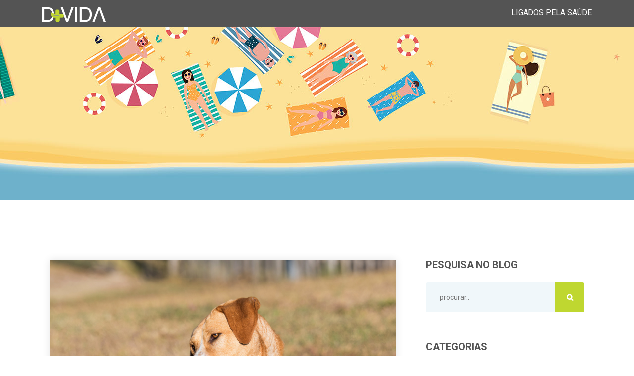

--- FILE ---
content_type: text/html; charset=UTF-8
request_url: https://www.farmaciaspraxis.pt/tag/desparatisacao/
body_size: 10224
content:
<!doctype html>
<html lang="pt-pt">
<head>
	<meta charset="UTF-8">
	<meta name="viewport" content="width=device-width, initial-scale=1">
	<link rel="profile" href="https://gmpg.org/xfn/11">
	<link rel="stylesheet" href="https://use.fontawesome.com/releases/v5.7.2/css/all.css" integrity="sha384-fnmOCqbTlWIlj8LyTjo7mOUStjsKC4pOpQbqyi7RrhN7udi9RwhKkMHpvLbHG9Sr" crossorigin="anonymous">

	<meta name='robots' content='index, follow, max-image-preview:large, max-snippet:-1, max-video-preview:-1' />
<link rel="alternate" hreflang="pt-pt" href="https://www.farmaciaspraxis.pt/tag/desparatisacao/" />
<link rel="alternate" hreflang="x-default" href="https://www.farmaciaspraxis.pt/tag/desparatisacao/" />

	<!-- This site is optimized with the Yoast SEO plugin v19.2 - https://yoast.com/wordpress/plugins/seo/ -->
	<title>desparatisação Archives - Grupo PRAXIS</title>
	<link rel="canonical" href="https://www.farmaciaspraxis.pt/tag/desparatisacao/" />
	<meta property="og:locale" content="pt_PT" />
	<meta property="og:type" content="article" />
	<meta property="og:title" content="desparatisação Archives - Grupo PRAXIS" />
	<meta property="og:url" content="https://www.farmaciaspraxis.pt/tag/desparatisacao/" />
	<meta property="og:site_name" content="Grupo PRAXIS" />
	<meta property="og:image" content="https://www.farmaciaspraxis.pt/wp-content/uploads/2019/05/praxis_600x600.png" />
	<meta property="og:image:width" content="600" />
	<meta property="og:image:height" content="600" />
	<meta property="og:image:type" content="image/png" />
	<meta name="twitter:card" content="summary_large_image" />
	<script type="application/ld+json" class="yoast-schema-graph">{"@context":"https://schema.org","@graph":[{"@type":"WebSite","@id":"https://www.farmaciaspraxis.pt/#website","url":"https://www.farmaciaspraxis.pt/","name":"Grupo PRAXIS","description":"","potentialAction":[{"@type":"SearchAction","target":{"@type":"EntryPoint","urlTemplate":"https://www.farmaciaspraxis.pt/?s={search_term_string}"},"query-input":"required name=search_term_string"}],"inLanguage":"pt-PT"},{"@type":"CollectionPage","@id":"https://www.farmaciaspraxis.pt/tag/desparatisacao/#webpage","url":"https://www.farmaciaspraxis.pt/tag/desparatisacao/","name":"desparatisação Archives - Grupo PRAXIS","isPartOf":{"@id":"https://www.farmaciaspraxis.pt/#website"},"breadcrumb":{"@id":"https://www.farmaciaspraxis.pt/tag/desparatisacao/#breadcrumb"},"inLanguage":"pt-PT","potentialAction":[{"@type":"ReadAction","target":["https://www.farmaciaspraxis.pt/tag/desparatisacao/"]}]},{"@type":"BreadcrumbList","@id":"https://www.farmaciaspraxis.pt/tag/desparatisacao/#breadcrumb","itemListElement":[{"@type":"ListItem","position":1,"name":"Home","item":"https://www.farmaciaspraxis.pt/"},{"@type":"ListItem","position":2,"name":"desparatisação"}]}]}</script>
	<!-- / Yoast SEO plugin. -->


<link rel='dns-prefetch' href='//s.w.org' />
<link rel="alternate" type="application/rss+xml" title="Grupo PRAXIS &raquo; Feed" href="https://www.farmaciaspraxis.pt/feed/" />
<link rel="alternate" type="application/rss+xml" title="Grupo PRAXIS &raquo; Feed de comentários" href="https://www.farmaciaspraxis.pt/comments/feed/" />
<link rel="alternate" type="application/rss+xml" title="Feed de etiquetas Grupo PRAXIS &raquo; desparatisação" href="https://www.farmaciaspraxis.pt/tag/desparatisacao/feed/" />
<script type="text/javascript">
window._wpemojiSettings = {"baseUrl":"https:\/\/s.w.org\/images\/core\/emoji\/14.0.0\/72x72\/","ext":".png","svgUrl":"https:\/\/s.w.org\/images\/core\/emoji\/14.0.0\/svg\/","svgExt":".svg","source":{"concatemoji":"https:\/\/www.farmaciaspraxis.pt\/wp-includes\/js\/wp-emoji-release.min.js?ver=6.0.9"}};
/*! This file is auto-generated */
!function(e,a,t){var n,r,o,i=a.createElement("canvas"),p=i.getContext&&i.getContext("2d");function s(e,t){var a=String.fromCharCode,e=(p.clearRect(0,0,i.width,i.height),p.fillText(a.apply(this,e),0,0),i.toDataURL());return p.clearRect(0,0,i.width,i.height),p.fillText(a.apply(this,t),0,0),e===i.toDataURL()}function c(e){var t=a.createElement("script");t.src=e,t.defer=t.type="text/javascript",a.getElementsByTagName("head")[0].appendChild(t)}for(o=Array("flag","emoji"),t.supports={everything:!0,everythingExceptFlag:!0},r=0;r<o.length;r++)t.supports[o[r]]=function(e){if(!p||!p.fillText)return!1;switch(p.textBaseline="top",p.font="600 32px Arial",e){case"flag":return s([127987,65039,8205,9895,65039],[127987,65039,8203,9895,65039])?!1:!s([55356,56826,55356,56819],[55356,56826,8203,55356,56819])&&!s([55356,57332,56128,56423,56128,56418,56128,56421,56128,56430,56128,56423,56128,56447],[55356,57332,8203,56128,56423,8203,56128,56418,8203,56128,56421,8203,56128,56430,8203,56128,56423,8203,56128,56447]);case"emoji":return!s([129777,127995,8205,129778,127999],[129777,127995,8203,129778,127999])}return!1}(o[r]),t.supports.everything=t.supports.everything&&t.supports[o[r]],"flag"!==o[r]&&(t.supports.everythingExceptFlag=t.supports.everythingExceptFlag&&t.supports[o[r]]);t.supports.everythingExceptFlag=t.supports.everythingExceptFlag&&!t.supports.flag,t.DOMReady=!1,t.readyCallback=function(){t.DOMReady=!0},t.supports.everything||(n=function(){t.readyCallback()},a.addEventListener?(a.addEventListener("DOMContentLoaded",n,!1),e.addEventListener("load",n,!1)):(e.attachEvent("onload",n),a.attachEvent("onreadystatechange",function(){"complete"===a.readyState&&t.readyCallback()})),(e=t.source||{}).concatemoji?c(e.concatemoji):e.wpemoji&&e.twemoji&&(c(e.twemoji),c(e.wpemoji)))}(window,document,window._wpemojiSettings);
</script>
<style type="text/css">
img.wp-smiley,
img.emoji {
	display: inline !important;
	border: none !important;
	box-shadow: none !important;
	height: 1em !important;
	width: 1em !important;
	margin: 0 0.07em !important;
	vertical-align: -0.1em !important;
	background: none !important;
	padding: 0 !important;
}
</style>
	<link rel='stylesheet' id='wp-block-library-css'  href='https://www.farmaciaspraxis.pt/wp-includes/css/dist/block-library/style.min.css?ver=6.0.9' type='text/css' media='all' />
<style id='global-styles-inline-css' type='text/css'>
body{--wp--preset--color--black: #000000;--wp--preset--color--cyan-bluish-gray: #abb8c3;--wp--preset--color--white: #ffffff;--wp--preset--color--pale-pink: #f78da7;--wp--preset--color--vivid-red: #cf2e2e;--wp--preset--color--luminous-vivid-orange: #ff6900;--wp--preset--color--luminous-vivid-amber: #fcb900;--wp--preset--color--light-green-cyan: #7bdcb5;--wp--preset--color--vivid-green-cyan: #00d084;--wp--preset--color--pale-cyan-blue: #8ed1fc;--wp--preset--color--vivid-cyan-blue: #0693e3;--wp--preset--color--vivid-purple: #9b51e0;--wp--preset--gradient--vivid-cyan-blue-to-vivid-purple: linear-gradient(135deg,rgba(6,147,227,1) 0%,rgb(155,81,224) 100%);--wp--preset--gradient--light-green-cyan-to-vivid-green-cyan: linear-gradient(135deg,rgb(122,220,180) 0%,rgb(0,208,130) 100%);--wp--preset--gradient--luminous-vivid-amber-to-luminous-vivid-orange: linear-gradient(135deg,rgba(252,185,0,1) 0%,rgba(255,105,0,1) 100%);--wp--preset--gradient--luminous-vivid-orange-to-vivid-red: linear-gradient(135deg,rgba(255,105,0,1) 0%,rgb(207,46,46) 100%);--wp--preset--gradient--very-light-gray-to-cyan-bluish-gray: linear-gradient(135deg,rgb(238,238,238) 0%,rgb(169,184,195) 100%);--wp--preset--gradient--cool-to-warm-spectrum: linear-gradient(135deg,rgb(74,234,220) 0%,rgb(151,120,209) 20%,rgb(207,42,186) 40%,rgb(238,44,130) 60%,rgb(251,105,98) 80%,rgb(254,248,76) 100%);--wp--preset--gradient--blush-light-purple: linear-gradient(135deg,rgb(255,206,236) 0%,rgb(152,150,240) 100%);--wp--preset--gradient--blush-bordeaux: linear-gradient(135deg,rgb(254,205,165) 0%,rgb(254,45,45) 50%,rgb(107,0,62) 100%);--wp--preset--gradient--luminous-dusk: linear-gradient(135deg,rgb(255,203,112) 0%,rgb(199,81,192) 50%,rgb(65,88,208) 100%);--wp--preset--gradient--pale-ocean: linear-gradient(135deg,rgb(255,245,203) 0%,rgb(182,227,212) 50%,rgb(51,167,181) 100%);--wp--preset--gradient--electric-grass: linear-gradient(135deg,rgb(202,248,128) 0%,rgb(113,206,126) 100%);--wp--preset--gradient--midnight: linear-gradient(135deg,rgb(2,3,129) 0%,rgb(40,116,252) 100%);--wp--preset--duotone--dark-grayscale: url('#wp-duotone-dark-grayscale');--wp--preset--duotone--grayscale: url('#wp-duotone-grayscale');--wp--preset--duotone--purple-yellow: url('#wp-duotone-purple-yellow');--wp--preset--duotone--blue-red: url('#wp-duotone-blue-red');--wp--preset--duotone--midnight: url('#wp-duotone-midnight');--wp--preset--duotone--magenta-yellow: url('#wp-duotone-magenta-yellow');--wp--preset--duotone--purple-green: url('#wp-duotone-purple-green');--wp--preset--duotone--blue-orange: url('#wp-duotone-blue-orange');--wp--preset--font-size--small: 13px;--wp--preset--font-size--medium: 20px;--wp--preset--font-size--large: 36px;--wp--preset--font-size--x-large: 42px;}.has-black-color{color: var(--wp--preset--color--black) !important;}.has-cyan-bluish-gray-color{color: var(--wp--preset--color--cyan-bluish-gray) !important;}.has-white-color{color: var(--wp--preset--color--white) !important;}.has-pale-pink-color{color: var(--wp--preset--color--pale-pink) !important;}.has-vivid-red-color{color: var(--wp--preset--color--vivid-red) !important;}.has-luminous-vivid-orange-color{color: var(--wp--preset--color--luminous-vivid-orange) !important;}.has-luminous-vivid-amber-color{color: var(--wp--preset--color--luminous-vivid-amber) !important;}.has-light-green-cyan-color{color: var(--wp--preset--color--light-green-cyan) !important;}.has-vivid-green-cyan-color{color: var(--wp--preset--color--vivid-green-cyan) !important;}.has-pale-cyan-blue-color{color: var(--wp--preset--color--pale-cyan-blue) !important;}.has-vivid-cyan-blue-color{color: var(--wp--preset--color--vivid-cyan-blue) !important;}.has-vivid-purple-color{color: var(--wp--preset--color--vivid-purple) !important;}.has-black-background-color{background-color: var(--wp--preset--color--black) !important;}.has-cyan-bluish-gray-background-color{background-color: var(--wp--preset--color--cyan-bluish-gray) !important;}.has-white-background-color{background-color: var(--wp--preset--color--white) !important;}.has-pale-pink-background-color{background-color: var(--wp--preset--color--pale-pink) !important;}.has-vivid-red-background-color{background-color: var(--wp--preset--color--vivid-red) !important;}.has-luminous-vivid-orange-background-color{background-color: var(--wp--preset--color--luminous-vivid-orange) !important;}.has-luminous-vivid-amber-background-color{background-color: var(--wp--preset--color--luminous-vivid-amber) !important;}.has-light-green-cyan-background-color{background-color: var(--wp--preset--color--light-green-cyan) !important;}.has-vivid-green-cyan-background-color{background-color: var(--wp--preset--color--vivid-green-cyan) !important;}.has-pale-cyan-blue-background-color{background-color: var(--wp--preset--color--pale-cyan-blue) !important;}.has-vivid-cyan-blue-background-color{background-color: var(--wp--preset--color--vivid-cyan-blue) !important;}.has-vivid-purple-background-color{background-color: var(--wp--preset--color--vivid-purple) !important;}.has-black-border-color{border-color: var(--wp--preset--color--black) !important;}.has-cyan-bluish-gray-border-color{border-color: var(--wp--preset--color--cyan-bluish-gray) !important;}.has-white-border-color{border-color: var(--wp--preset--color--white) !important;}.has-pale-pink-border-color{border-color: var(--wp--preset--color--pale-pink) !important;}.has-vivid-red-border-color{border-color: var(--wp--preset--color--vivid-red) !important;}.has-luminous-vivid-orange-border-color{border-color: var(--wp--preset--color--luminous-vivid-orange) !important;}.has-luminous-vivid-amber-border-color{border-color: var(--wp--preset--color--luminous-vivid-amber) !important;}.has-light-green-cyan-border-color{border-color: var(--wp--preset--color--light-green-cyan) !important;}.has-vivid-green-cyan-border-color{border-color: var(--wp--preset--color--vivid-green-cyan) !important;}.has-pale-cyan-blue-border-color{border-color: var(--wp--preset--color--pale-cyan-blue) !important;}.has-vivid-cyan-blue-border-color{border-color: var(--wp--preset--color--vivid-cyan-blue) !important;}.has-vivid-purple-border-color{border-color: var(--wp--preset--color--vivid-purple) !important;}.has-vivid-cyan-blue-to-vivid-purple-gradient-background{background: var(--wp--preset--gradient--vivid-cyan-blue-to-vivid-purple) !important;}.has-light-green-cyan-to-vivid-green-cyan-gradient-background{background: var(--wp--preset--gradient--light-green-cyan-to-vivid-green-cyan) !important;}.has-luminous-vivid-amber-to-luminous-vivid-orange-gradient-background{background: var(--wp--preset--gradient--luminous-vivid-amber-to-luminous-vivid-orange) !important;}.has-luminous-vivid-orange-to-vivid-red-gradient-background{background: var(--wp--preset--gradient--luminous-vivid-orange-to-vivid-red) !important;}.has-very-light-gray-to-cyan-bluish-gray-gradient-background{background: var(--wp--preset--gradient--very-light-gray-to-cyan-bluish-gray) !important;}.has-cool-to-warm-spectrum-gradient-background{background: var(--wp--preset--gradient--cool-to-warm-spectrum) !important;}.has-blush-light-purple-gradient-background{background: var(--wp--preset--gradient--blush-light-purple) !important;}.has-blush-bordeaux-gradient-background{background: var(--wp--preset--gradient--blush-bordeaux) !important;}.has-luminous-dusk-gradient-background{background: var(--wp--preset--gradient--luminous-dusk) !important;}.has-pale-ocean-gradient-background{background: var(--wp--preset--gradient--pale-ocean) !important;}.has-electric-grass-gradient-background{background: var(--wp--preset--gradient--electric-grass) !important;}.has-midnight-gradient-background{background: var(--wp--preset--gradient--midnight) !important;}.has-small-font-size{font-size: var(--wp--preset--font-size--small) !important;}.has-medium-font-size{font-size: var(--wp--preset--font-size--medium) !important;}.has-large-font-size{font-size: var(--wp--preset--font-size--large) !important;}.has-x-large-font-size{font-size: var(--wp--preset--font-size--x-large) !important;}
</style>
<link rel='stylesheet' id='contact-form-7-css'  href='https://www.farmaciaspraxis.pt/wp-content/plugins/contact-form-7/includes/css/styles.css?ver=5.7.7' type='text/css' media='all' />
<link rel='stylesheet' id='praxis-bootstrap-css'  href='https://www.farmaciaspraxis.pt/wp-content/themes/praxis/css/bootstrap.min.css?ver=6.0.9' type='text/css' media='all' />
<link rel='stylesheet' id='praxis-animations-css'  href='https://www.farmaciaspraxis.pt/wp-content/themes/praxis/css/animations.css?ver=6.0.9' type='text/css' media='all' />
<link rel='stylesheet' id='praxis-awsome-css'  href='https://www.farmaciaspraxis.pt/wp-content/themes/praxis/css/font-awesome.css?ver=6.0.9' type='text/css' media='all' />
<link rel='stylesheet' id='praxis-main-css'  href='https://www.farmaciaspraxis.pt/wp-content/themes/praxis/css/main.css?ver=6.0.9' type='text/css' media='all' />
<link rel='stylesheet' id='praxis-style-css'  href='https://www.farmaciaspraxis.pt/wp-content/themes/praxis/style.css?ver=6.0.9' type='text/css' media='all' />
<!--n2css--><script type='text/javascript' src='https://www.farmaciaspraxis.pt/wp-content/themes/praxis/js/vendor/modernizr-custom.js?ver=20151215' id='praxis-modernizr-js'></script>
<link rel="https://api.w.org/" href="https://www.farmaciaspraxis.pt/wp-json/" /><link rel="alternate" type="application/json" href="https://www.farmaciaspraxis.pt/wp-json/wp/v2/tags/572" /><link rel="EditURI" type="application/rsd+xml" title="RSD" href="https://www.farmaciaspraxis.pt/xmlrpc.php?rsd" />
<link rel="wlwmanifest" type="application/wlwmanifest+xml" href="https://www.farmaciaspraxis.pt/wp-includes/wlwmanifest.xml" /> 
<meta name="generator" content="WordPress 6.0.9" />
<meta name="generator" content="WPML ver:4.5.8 stt:41;" />

		<!-- GA Google Analytics @ https://m0n.co/ga -->
		<script>
			(function(i,s,o,g,r,a,m){i['GoogleAnalyticsObject']=r;i[r]=i[r]||function(){
			(i[r].q=i[r].q||[]).push(arguments)},i[r].l=1*new Date();a=s.createElement(o),
			m=s.getElementsByTagName(o)[0];a.async=1;a.src=g;m.parentNode.insertBefore(a,m)
			})(window,document,'script','https://www.google-analytics.com/analytics.js','ga');
			ga('create', 'UA-109448303-46', 'auto');
			ga('send', 'pageview');
		</script>

	<!-- Stream WordPress user activity plugin v3.9.0 -->

<!-- Google Tag Manager -->
<script>(function(w,d,s,l,i){w[l]=w[l]||[];w[l].push({'gtm.start':
new Date().getTime(),event:'gtm.js'});var f=d.getElementsByTagName(s)[0],
j=d.createElement(s),dl=l!='dataLayer'?'&l='+l:'';j.async=true;j.src=
'https://www.googletagmanager.com/gtm.js?id='+i+dl;f.parentNode.insertBefore(j,f);
})(window,document,'script','dataLayer','GTM-MXW7X8V');</script>
<!-- End Google Tag Manager -->

<link rel="icon" href="https://www.farmaciaspraxis.pt/wp-content/uploads/2019/02/fav.png" sizes="32x32" />
<link rel="icon" href="https://www.farmaciaspraxis.pt/wp-content/uploads/2019/02/fav.png" sizes="192x192" />
<link rel="apple-touch-icon" href="https://www.farmaciaspraxis.pt/wp-content/uploads/2019/02/fav.png" />
<meta name="msapplication-TileImage" content="https://www.farmaciaspraxis.pt/wp-content/uploads/2019/02/fav.png" />
		<style type="text/css" id="wp-custom-css">
			.post ul{
	padding-left: 1em;
}

.post ol{
	padding-left: 1em;
}

.page_slider .flexslider .slides li.s-overlay.ls:before{
background-color: transparent;
opacity: 0;
}

.page_slider .flexslider .slides li {
    min-height: 41em;
}

.page_slider.home_slider .intro_layers h2{
	font-size: 3em;
}

.bannerislink:hover{
  cursor:pointer;
}

.entry-content h2{
	font-size: 1.2rem;
}
a[class*='fa-']:before{
	font-size: 30px;
}
.farma_social .fa{
  padding: 5px;
  font-size: 30px;
  /*width: 30px;*/
  text-align: center;
  text-decoration: none;
  border-radius: 7px;
  background: #c5c5c5;
}

.farma_social .fa:hover{
  background: #bfd730;
	color: #fff !important;
}

.farma_social{
   margin-left: 24px;
}

@media screen and (max-width: 1600px) {
.page_slider .flexslider .slides li {
    min-height: 35em;
}
.page_slider.home_slider .intro_layers h2{
	font-size: 3em;
}
}

@media screen and (max-width: 1200px) {
.page_slider .flexslider .slides li {
    min-height: 28em;
}
.page_slider.home_slider .intro_layers h2{
	font-size: 2.5em;
}
}

@media screen and (max-width: 1000px) {
.page_slider .flexslider .slides li {
    min-height: 20em;
}
.page_slider.home_slider .intro_layers h2{
	font-size: 2em;
}
}

@media screen and (max-width: 800px) {
.page_slider .flexslider .slides li {
    min-height: 15em;
}
.page_slider.home_slider .intro_layers h2{
	font-size: 1.8em;
}
}

@media screen and (max-width: 600px) {
.page_slider .flexslider .slides li {
    min-height: 10em;
}
.page_slider.home_slider .intro_layers h2{
	font-size: 1.5em;
}
}		</style>
		</head>

<body class="archive tag tag-desparatisacao tag-572 hfeed">
	
<!-- Google Tag Manager (noscript) -->
<noscript><iframe src="https://www.googletagmanager.com/ns.html?id=GTM-MXW7X8V"
height="0" width="0" style="display:none;visibility:hidden"></iframe></noscript>
<!-- End Google Tag Manager (noscript) -->

<div class="preloader">
		<div class="preloader_image pulse"></div>
	</div>

	<!-- search modal -->
	<div class="modal" tabindex="-1" role="dialog" aria-labelledby="search_modal" id="search_modal">
		<button type="button" class="close" data-dismiss="modal" aria-label="Close">
			<span aria-hidden="true">&times;</span>
		</button>
		<div class="widget widget_search">
			<form method="get" class="searchform search-form" action="/">
				<div class="form-group">
					<input type="text" value="" name="search" class="form-control" placeholder="Search keyword" id="modal-search-input">
				</div>
				<button type="submit"></button>
			</form>
		</div>
	</div>

	<!-- Unyson messages modal -->
	<div class="modal fade" tabindex="-1" role="dialog" id="messages_modal">
		<div class="fw-messages-wrap ls p-normal">
			<!-- Uncomment this UL with LI to show messages in modal popup to your user: -->
			<!--
		<ul class="list-unstyled">
			<li>Message To User</li>
		</ul>
		-->

		</div>
	</div><!-- eof .modal -->

	<!-- wrappers for visual page editor and boxed version of template -->


			<!-- template sections -->


			<!--topline section visible only on small screens|-->
			<section class="page_topline ds p-pb-10 c-my-10">
				<div class="container">
					<div class="row align-items-center">
						<div class="col-md-6 text-lg-left text-sm-center">
							<a href="https://www.farmaciaspraxis.pt/blog-dvida-temas-de-saude-e-bem-estar/" class="logo">
								<img src="https://www.farmaciaspraxis.pt/wp-content/themes/praxis/images/d+-icon.png" alt="">
							</a>
						</div>

						<div class="col-md-6 text-center text-lg-right">
							<span class="ligados">Ligados pela saúde</span>
						</div>
					</div>
				</div>
			</section>
			<!--eof topline-->

																		
	<div id="content" class="site-content">

<section class="page_title ds s-parallax s-py-5 blog-cover" style="background: url('https://www.farmaciaspraxis.pt/wp-content/uploads/2023/06/banner_verao_blog.jpg');">
	<div class="container">
		<div class="row">

		</div>
	</div>
</section>

	<section class="ls s-pb-30 s-pt-60 s-pt-md-90 s-py-lg-90 s-py-xl-120 c-gutter-60">
	<div class="container">
		<div class="row">
			<main class="col-lg-7 col-xl-8">

		

			
				<article class="vertical-item box-shadow post type-post status-publish format-standard has-post-thumbnail">

					<!-- .post-thumbnail -->
					<div class="item-media post-thumbnail">
						<a href="https://www.farmaciaspraxis.pt/o-meu-cao-coca-se-muito-e-normal/"><img width="1080" height="1080" src="https://www.farmaciaspraxis.pt/wp-content/uploads/2023/05/O-meu-cao-coca-se.png" class="attachment-post-thumbnail size-post-thumbnail wp-post-image" alt="O meu cão coça-se" srcset="https://www.farmaciaspraxis.pt/wp-content/uploads/2023/05/O-meu-cao-coca-se.png 1080w, https://www.farmaciaspraxis.pt/wp-content/uploads/2023/05/O-meu-cao-coca-se-300x300.png 300w, https://www.farmaciaspraxis.pt/wp-content/uploads/2023/05/O-meu-cao-coca-se-1024x1024.png 1024w, https://www.farmaciaspraxis.pt/wp-content/uploads/2023/05/O-meu-cao-coca-se-150x150.png 150w, https://www.farmaciaspraxis.pt/wp-content/uploads/2023/05/O-meu-cao-coca-se-768x768.png 768w" sizes="(max-width: 1080px) 100vw, 1080px" /></a>
					</div>


					<div class="item-content">
						<header class="entry-header">
							<div class="entry-meta">
								<div class="entry-date">
									<div class="item-icons">
                    <div>
                      <i class="fa fa-calendar color-main"></i>
                                            <a href="https://www.farmaciaspraxis.pt/o-meu-cao-coca-se-muito-e-normal/">07 Jun</a>
                    </div>
                  </div>
								</div>
								<div class="entry-categories post-adds">
									<div class="dropdown inline-block">
										<a href="#" data-target="#" class="" id="share_button_@@id" data-toggle="dropdown" aria-haspopup="true" aria-expanded="false">
											Share
										</a>
										<div class="dropdown-menu" aria-labelledby="share_button_@@id">
											<div class="share_buttons">
												<a href="https://www.facebook.com/sharer.php?u=https://www.farmaciaspraxis.pt/o-meu-cao-coca-se-muito-e-normal/" class="color-bg-icon fa fa-facebook" target="_blank"></a>
												<a href="https://twitter.com/intent/tweet?url=https://www.farmaciaspraxis.pt/o-meu-cao-coca-se-muito-e-normal/" class="color-bg-icon fa fa-twitter" target="_blank"></a>
												<a href="https://plus.google.com/share?url=https://www.farmaciaspraxis.pt/o-meu-cao-coca-se-muito-e-normal/" class="color-bg-icon fa fa-google" target="_blank"></a>
												<a href="https://pinterest.com/pin/create/bookmarklet/?url=https://www.farmaciaspraxis.pt/o-meu-cao-coca-se-muito-e-normal/" class="color-bg-icon fa fa-pinterest" target="_blank"></a>
												<a href="https://www.linkedin.com/shareArticle?url=https://www.farmaciaspraxis.pt/o-meu-cao-coca-se-muito-e-normal/" class="color-bg-icon fa fa-linkedin" target="_blank"></a>
												<a href="https://www.tumblr.com/widgets/share/tool?canonicalUrl=https://www.farmaciaspraxis.pt/o-meu-cao-coca-se-muito-e-normal/" class="color-bg-icon fa fa-tumblr" target="_blank"></a>
												<a href="https://reddit.com/submit?url=https://www.farmaciaspraxis.pt/o-meu-cao-coca-se-muito-e-normal/" class="color-bg-icon fa fa-reddit" target="_blank"></a>
											</div><!-- eof .share_buttons -->
										</div><!-- eof .dropdown-menu -->
									</div><!-- eof .dropdown -->
								</div>

							</div>
							<a href="https://www.farmaciaspraxis.pt/o-meu-cao-coca-se-muito-e-normal/"><h2>O meu cão coça-se muito? É normal?</h2></a>
						</header>
						<!-- .entry-header -->

						<div class="entry-content">

							<p>O meu cão coça-se muito? É normal? É normal notarmos que o nosso cão se coça ocasionalmente, contudo, se estiver constantemente a coçar-se durante vários dias, pode ser indicativo de que algo está errado. Os cães podem ser alérgicos à picada de pulgas, pólenes, ácaros ou alimentos e o sinal de alergia mais comum é simplesmente o coçar-se com mais frequência do que o normal.</p>

						</div>
						<!-- .entry-content -->


					</div>
					<!-- .item-content -->
				</article>

		

			</main>

			
<aside class="col-lg-5 col-xl-4">
	<section id="search-2" class="widget widget_search"><h2 class="widget-title">Pesquisa no Blog</h2><form id="searchform" method="get"  action="/" action="https://www.farmaciaspraxis.pt/">
  <input type="text" class="search-field" name="s" placeholder="procurar.." value="">
  <input type="hidden" name="post_type[]" value="post" />
  <button type="submit" class="search-submit">
    <span class="screen-reader-text">procurar..</span>
  </button>
</form>
</section><section id="categories-2" class="widget widget_categories"><h2 class="widget-title">Categorias</h2>
			<ul>
					<li class="cat-item cat-item-8"><a href="https://www.farmaciaspraxis.pt/category/artigos-gerais/">Artigos Gerais</a>
</li>
	<li class="cat-item cat-item-25"><a href="https://www.farmaciaspraxis.pt/category/bebe-mama/">Bebé &amp; Mamã</a>
</li>
	<li class="cat-item cat-item-24"><a href="https://www.farmaciaspraxis.pt/category/covid-19/" title="Artigos relacionados com covid-19, medidas preventivas, vacinação, abordagem às consequências físicas, mentais e emocionais da doença.">Covid-19</a>
</li>
	<li class="cat-item cat-item-23"><a href="https://www.farmaciaspraxis.pt/category/saude-e-beleza/">Saúde e Beleza</a>
</li>
	<li class="cat-item cat-item-21"><a href="https://www.farmaciaspraxis.pt/category/saude-e-bem-estar/">Saúde e Bem-estar</a>
</li>
	<li class="cat-item cat-item-26"><a href="https://www.farmaciaspraxis.pt/category/cuidados-com-a-saude-mental/" title="Artigos relacionados com questões psicológicas e emocionais. Desenvolvimento pessoal e controlo de emoções.">Saúde mental</a>
</li>
	<li class="cat-item cat-item-1"><a href="https://www.farmaciaspraxis.pt/category/sem-categoria/">Sem categoria</a>
</li>
	<li class="cat-item cat-item-9"><a href="https://www.farmaciaspraxis.pt/category/sol-e-verao/">Sol e Verão</a>
</li>
	<li class="cat-item cat-item-22"><a href="https://www.farmaciaspraxis.pt/category/veterinaria/">Veterinária</a>
</li>
			</ul>

			</section><section id="recent-posts-2" class="widget widget_recent_entries"><h2 class="widget-title">Artigos Recentes</h2>			<ul>
								<li class="media">
					<a class="media-image" href="https://www.farmaciaspraxis.pt/protecao-solar-ao-servico-da-sua-pele/">
						<img width="150" height="150" src="https://www.farmaciaspraxis.pt/wp-content/uploads/2024/07/bioderma-photoderm-xdefense-ultra-fluid-dourado-03-spf50-40ml-150x150.png" class="attachment-thumbnail size-thumbnail wp-post-image" alt="" loading="lazy" srcset="https://www.farmaciaspraxis.pt/wp-content/uploads/2024/07/bioderma-photoderm-xdefense-ultra-fluid-dourado-03-spf50-40ml-150x150.png 150w, https://www.farmaciaspraxis.pt/wp-content/uploads/2024/07/bioderma-photoderm-xdefense-ultra-fluid-dourado-03-spf50-40ml-300x300.png 300w, https://www.farmaciaspraxis.pt/wp-content/uploads/2024/07/bioderma-photoderm-xdefense-ultra-fluid-dourado-03-spf50-40ml-768x768.png 768w, https://www.farmaciaspraxis.pt/wp-content/uploads/2024/07/bioderma-photoderm-xdefense-ultra-fluid-dourado-03-spf50-40ml.png 800w" sizes="(max-width: 150px) 100vw, 150px" />					</a>
					<div class="media-body">
						<h4>
							<a href="https://www.farmaciaspraxis.pt/protecao-solar-ao-servico-da-sua-pele/">Proteção Solar ao serviço da sua pele</a>
						</h4>
						<p class="item-meta color-main">
														Julho 22, 2024						</p>
					</div>
				</li>
								<li class="media">
					<a class="media-image" href="https://www.farmaciaspraxis.pt/dermatite-atopica-2/">
						<img width="150" height="150" src="https://www.farmaciaspraxis.pt/wp-content/uploads/2024/06/image-2-150x150.png" class="attachment-thumbnail size-thumbnail wp-post-image" alt="" loading="lazy" />					</a>
					<div class="media-body">
						<h4>
							<a href="https://www.farmaciaspraxis.pt/dermatite-atopica-2/">DERMATITE ATÓPICA</a>
						</h4>
						<p class="item-meta color-main">
														Junho 12, 2024						</p>
					</div>
				</li>
								<li class="media">
					<a class="media-image" href="https://www.farmaciaspraxis.pt/principais-doencas-transmitidas-por-mosquitos/">
						<img width="150" height="150" src="https://www.farmaciaspraxis.pt/wp-content/uploads/2024/05/Doencas-Transmitidas-por-Mosquitos-150x150.png" class="attachment-thumbnail size-thumbnail wp-post-image" alt="Doenças Transmitidas por Mosquitos" loading="lazy" srcset="https://www.farmaciaspraxis.pt/wp-content/uploads/2024/05/Doencas-Transmitidas-por-Mosquitos-150x150.png 150w, https://www.farmaciaspraxis.pt/wp-content/uploads/2024/05/Doencas-Transmitidas-por-Mosquitos-300x300.png 300w, https://www.farmaciaspraxis.pt/wp-content/uploads/2024/05/Doencas-Transmitidas-por-Mosquitos-1024x1024.png 1024w, https://www.farmaciaspraxis.pt/wp-content/uploads/2024/05/Doencas-Transmitidas-por-Mosquitos-768x768.png 768w, https://www.farmaciaspraxis.pt/wp-content/uploads/2024/05/Doencas-Transmitidas-por-Mosquitos.png 1080w" sizes="(max-width: 150px) 100vw, 150px" />					</a>
					<div class="media-body">
						<h4>
							<a href="https://www.farmaciaspraxis.pt/principais-doencas-transmitidas-por-mosquitos/">Principais doenças transmitidas por mosquitos</a>
						</h4>
						<p class="item-meta color-main">
														Junho 5, 2024						</p>
					</div>
				</li>
							</ul>

			</section>
  
            <section>
              <a href="https://www.farmaciaspraxis.pt/farmacias-praxis/" target="_blank">
                <div class="cta-loba cta-white" style="background: url(https://www.farmaciaspraxis.pt/wp-content/uploads/2019/02/DNX00906-1-570x370.jpg);">
                  <div class="title">
                    <h4>Conheça as nossas Farmácias</h4>
                  </div>
                  <div class="low-info">
                    <p class="text"></p>
                    <p class="site"></p>
                  </div>
                </div>
              </a>
            </section>

          
            <section>
              <a href="https://www.farmaciaspraxis.pt/dvida/" target="_blank">
                <div class="cta-loba cta-green" style="background: url(https://www.farmaciaspraxis.pt/wp-content/uploads/2025/05/dvida-570x370.jpg);">
                  <div class="title">
                    <h4>Usufrua das vantagens</h4>
                  </div>
                  <div class="low-info">
                    <p class="text">Descubra aqui!</p>
                    <p class="site"></p>
                  </div>
                </div>
              </a>
            </section>

          </aside><!-- #secondary -->
		</div>

							<div class="row mt-30">
						<div class="col-sm-12 text-center">
							<nav class="navigation pagination " role="navigation">
								<h2 class="screen-reader-text">Posts navigation</h2>
								<div class="nav-links">
																	</div>
							</nav>
						</div>
					</div>

					</div>
				</div>
			</section>



<footer class="page_footer ds s-pb-40 s-pt-80 s-pt-lg-120 s-pb-lg-70 c-mb-20 c-gutter-60">
			<div class="divider-30 d-none d-xl-block"></div>
			<div class="container">
				<div class="row">
					<div class="col-md-6 col-lg-4 text-left animate" data-animation="fadeInUp">
						<div class="widget widget_icons_list">
							<a href="./" class="logo flex-column text-center">
								<img src="https://www.farmaciaspraxis.pt/wp-content/themes/praxis/images/praxis-logowhite.png" alt="Praxis White Logo">
							</a>

																																<p>A sua saúde é o nosso compromisso!</p>
															
							
							    <ul>

							    
							        
											 															<li class="icon-inline">
																<div class="icon-styled icon-top color-main fs-14">
																	<i class="fa fa-map-marker"></i>
																</div>
																<p class="text-white">Beloura Office Park, Edifício 11, Quinta da Beloura - 2710-693 Sintra</p>
															</li>
											 	
											 	
											 																<li class="icon-inline">
																<div class="icon-styled icon-top color-main fs-14">
																	<i class="fa fa-pencil"></i>
																</div>
																<p>
																	<a class="link-white" href="mailto:grupopraxis@grupopraxis.pt">grupopraxis@grupopraxis.pt</a>
																</p>
															</li>
											 	
							    
							    </ul>

							<a href="https://www.livroreclamacoes.pt/Inicio/" target="_blank" class="flex-column text-center">
								<img src="https://www.farmaciaspraxis.pt/wp-content/themes/praxis/images/livro_reclamacoes.png" alt="Livro_Reclamacoes">
							</a>

							
								
							    <span class="social-icons">

							    
							        
											 
											 	
											 	
											 	
							    
							    </span>

							
						</div>
					</div>

					<div class="col-md-6 col-lg-4 text-left animate" data-animation="fadeInUp">

						<div class="widget widget_recent_posts">

							<h3 class="widget-title">Últimas Notícias</h3>
							<ul class="list-unstyled">

							
	                    <li class="media">
												<a class="media-image" href="https://www.farmaciaspraxis.pt/noticias/conselho-marcas-cosmetica/">
													<img width="150" height="150" src="https://www.farmaciaspraxis.pt/wp-content/uploads/2025/05/19-150x150.jpg" class="attachment-thumbnail size-thumbnail wp-post-image" alt="" loading="lazy" srcset="https://www.farmaciaspraxis.pt/wp-content/uploads/2025/05/19-150x150.jpg 150w, https://www.farmaciaspraxis.pt/wp-content/uploads/2025/05/19-300x300.jpg 300w, https://www.farmaciaspraxis.pt/wp-content/uploads/2025/05/19-1024x1024.jpg 1024w, https://www.farmaciaspraxis.pt/wp-content/uploads/2025/05/19-768x768.jpg 768w, https://www.farmaciaspraxis.pt/wp-content/uploads/2025/05/19.jpg 1080w" sizes="(max-width: 150px) 100vw, 150px" />												</a>
												<div class="media-body">
													<h4>
														<a href="https://www.farmaciaspraxis.pt/noticias/conselho-marcas-cosmetica/">Ações especiais das Marcas</a>
													</h4>
													<p class="item-meta color-main">
																												Maio 6, 2025													</p>
												</div>
											</li>

	                  
	                    <li class="media">
												<a class="media-image" href="https://www.farmaciaspraxis.pt/noticias/entregas-casa-farmacia/">
													<img width="150" height="150" src="https://www.farmaciaspraxis.pt/wp-content/uploads/2025/05/8-1-150x150.jpg" class="attachment-thumbnail size-thumbnail wp-post-image" alt="" loading="lazy" srcset="https://www.farmaciaspraxis.pt/wp-content/uploads/2025/05/8-1-150x150.jpg 150w, https://www.farmaciaspraxis.pt/wp-content/uploads/2025/05/8-1-300x300.jpg 300w, https://www.farmaciaspraxis.pt/wp-content/uploads/2025/05/8-1-1024x1024.jpg 1024w, https://www.farmaciaspraxis.pt/wp-content/uploads/2025/05/8-1-768x768.jpg 768w, https://www.farmaciaspraxis.pt/wp-content/uploads/2025/05/8-1.jpg 1080w" sizes="(max-width: 150px) 100vw, 150px" />												</a>
												<div class="media-body">
													<h4>
														<a href="https://www.farmaciaspraxis.pt/noticias/entregas-casa-farmacia/">Entregas ao domicílio</a>
													</h4>
													<p class="item-meta color-main">
																												Maio 6, 2025													</p>
												</div>
											</li>

	                  
	                    <li class="media">
												<a class="media-image" href="https://www.farmaciaspraxis.pt/noticias/espaco-cordeiro-pele-cuidados/">
													<img width="150" height="150" src="https://www.farmaciaspraxis.pt/wp-content/uploads/2025/05/2-2-150x150.jpg" class="attachment-thumbnail size-thumbnail wp-post-image" alt="" loading="lazy" srcset="https://www.farmaciaspraxis.pt/wp-content/uploads/2025/05/2-2-150x150.jpg 150w, https://www.farmaciaspraxis.pt/wp-content/uploads/2025/05/2-2-300x300.jpg 300w, https://www.farmaciaspraxis.pt/wp-content/uploads/2025/05/2-2-1024x1024.jpg 1024w, https://www.farmaciaspraxis.pt/wp-content/uploads/2025/05/2-2-768x768.jpg 768w, https://www.farmaciaspraxis.pt/wp-content/uploads/2025/05/2-2.jpg 1080w" sizes="(max-width: 150px) 100vw, 150px" />												</a>
												<div class="media-body">
													<h4>
														<a href="https://www.farmaciaspraxis.pt/noticias/espaco-cordeiro-pele-cuidados/">BEAUTY HUB</a>
													</h4>
													<p class="item-meta color-main">
																												Maio 6, 2025													</p>
												</div>
											</li>

	                  

							</ul>
						</div>
					</div>

					<div class="offset-md-3 col-md-6 offset-lg-0 col-lg-4 text-left animate" data-animation="fadeInUp">
						<div class="widget mb-0">

							<h3 class="widget-title">Newsletter</h3>

																																<p>Seja sempre o primeiro a conhecer todas as nossas novidades.</p>
															
							<script>(function() {
	window.mc4wp = window.mc4wp || {
		listeners: [],
		forms: {
			on: function(evt, cb) {
				window.mc4wp.listeners.push(
					{
						event   : evt,
						callback: cb
					}
				);
			}
		}
	}
})();
</script><!-- Mailchimp for WordPress v4.8.12 - https://wordpress.org/plugins/mailchimp-for-wp/ --><form id="mc4wp-form-1" class="mc4wp-form mc4wp-form-206" method="post" data-id="206" data-name="Newsletter" ><div class="mc4wp-form-fields">	<input type="email" name="EMAIL" class="form-control mailchimp_email" placeholder="Email" required />
<p class="rgpd-p">

        <input name="AGREE_TO_TERMS" type="checkbox" value="1" required=""> <a href="https://www.farmaciaspraxis.pt/politica-de-privacidade/"
        target="_blank">Li e aceito a Política de Privacidade</a>

</p>



	<input type="submit" class="btn btn-outline-maincolor btn-newsletter" value="Subscrever" />

</div><label style="display: none !important;">Deixe este campo vazio se for humano: <input type="text" name="_mc4wp_honeypot" value="" tabindex="-1" autocomplete="off" /></label><input type="hidden" name="_mc4wp_timestamp" value="1749501507" /><input type="hidden" name="_mc4wp_form_id" value="206" /><input type="hidden" name="_mc4wp_form_element_id" value="mc4wp-form-1" /><div class="mc4wp-response"></div></form><!-- / Mailchimp for WordPress Plugin -->
						</div>
					</div>
				</div>
			</div>
		</footer>

		<section class="page_copyright ls s-py-5 center-mobile">
			<div class="container">
				<div class="row align-items-center">
					<div class="divider-20 d-none d-lg-block"></div>
					<div class="col-md-6">
																												<p>© Copyright <span class="copyright_year">2019 </span>All Rights Reserved</p>
																			<div class="footer-links">. <a href="/politica-de-privacidade" title="Política de Privacidade" target="_blank">Política de Privacidade</a> . <a href="/politica-de-cookies" title="Política de Cookies" target="_blank">Política de Cookies</a></div>
					</div>

					<div class="col-md-6 text-right">
						<a href="http://www.loba.pt" title="Desenvolvido por" class="logo-loba">
							<img src="https://www.farmaciaspraxis.pt/wp-content/themes/praxis/images/loba.svg" alt="LOBA">
						</a>
					</div>
					<div class="divider-20 d-none d-lg-block"></div>
				</div>
			</div>
		</section>



<script>(function() {function maybePrefixUrlField() {
	if (this.value.trim() !== '' && this.value.indexOf('http') !== 0) {
		this.value = "http://" + this.value;
	}
}

var urlFields = document.querySelectorAll('.mc4wp-form input[type="url"]');
if (urlFields) {
	for (var j=0; j < urlFields.length; j++) {
		urlFields[j].addEventListener('blur', maybePrefixUrlField);
	}
}
})();</script><script type='text/javascript' src='https://www.farmaciaspraxis.pt/wp-content/plugins/contact-form-7/includes/swv/js/index.js?ver=5.7.7' id='swv-js'></script>
<script type='text/javascript' id='contact-form-7-js-extra'>
/* <![CDATA[ */
var wpcf7 = {"api":{"root":"https:\/\/www.farmaciaspraxis.pt\/wp-json\/","namespace":"contact-form-7\/v1"},"cached":"1"};
/* ]]> */
</script>
<script type='text/javascript' src='https://www.farmaciaspraxis.pt/wp-content/plugins/contact-form-7/includes/js/index.js?ver=5.7.7' id='contact-form-7-js'></script>
<script type='text/javascript' src='https://www.farmaciaspraxis.pt/wp-content/themes/praxis/js/navigation.js?ver=20151215' id='praxis-navigation-js'></script>
<script type='text/javascript' src='https://www.farmaciaspraxis.pt/wp-content/themes/praxis/js/compressed.js?ver=20151215' id='praxis-compressed-js'></script>
<script type='text/javascript' src='https://www.farmaciaspraxis.pt/wp-content/themes/praxis/js/main.js?ver=20151215' id='praxis-main-js'></script>
<script type='text/javascript' src='https://www.farmaciaspraxis.pt/wp-content/themes/praxis/js/loba.js?ver=20151215' id='loba-main-js'></script>
<script type='text/javascript' src='https://www.farmaciaspraxis.pt/wp-content/themes/praxis/js/skip-link-focus-fix.js?ver=20151215' id='praxis-skip-link-focus-fix-js'></script>
<script type='text/javascript' src='https://www.google.com/recaptcha/api.js?render=6LdNOKMUAAAAAG-7_vTKYefDH8qpHrwyjlfEFNg4&#038;ver=3.0' id='google-recaptcha-js'></script>
<script type='text/javascript' src='https://www.farmaciaspraxis.pt/wp-includes/js/dist/vendor/regenerator-runtime.min.js?ver=0.13.9' id='regenerator-runtime-js'></script>
<script type='text/javascript' src='https://www.farmaciaspraxis.pt/wp-includes/js/dist/vendor/wp-polyfill.min.js?ver=3.15.0' id='wp-polyfill-js'></script>
<script type='text/javascript' id='wpcf7-recaptcha-js-extra'>
/* <![CDATA[ */
var wpcf7_recaptcha = {"sitekey":"6LdNOKMUAAAAAG-7_vTKYefDH8qpHrwyjlfEFNg4","actions":{"homepage":"homepage","contactform":"contactform"}};
/* ]]> */
</script>
<script type='text/javascript' src='https://www.farmaciaspraxis.pt/wp-content/plugins/contact-form-7/modules/recaptcha/index.js?ver=5.7.7' id='wpcf7-recaptcha-js'></script>
<script type='text/javascript' defer src='https://www.farmaciaspraxis.pt/wp-content/plugins/mailchimp-for-wp/assets/js/forms.js?ver=4.8.12' id='mc4wp-forms-api-js'></script>

</body>
</html>

<!--
Performance optimized by W3 Total Cache. Learn more: https://www.boldgrid.com/w3-total-cache/

Object Caching 235/293 objects using Disk
Page Caching using Disk: Enhanced 

Served from: www.farmaciaspraxis.pt @ 2025-06-09 20:38:27 by W3 Total Cache
-->

--- FILE ---
content_type: text/html; charset=utf-8
request_url: https://www.google.com/recaptcha/api2/anchor?ar=1&k=6LdNOKMUAAAAAG-7_vTKYefDH8qpHrwyjlfEFNg4&co=aHR0cHM6Ly93d3cuZmFybWFjaWFzcHJheGlzLnB0OjQ0Mw..&hl=en&v=PoyoqOPhxBO7pBk68S4YbpHZ&size=invisible&anchor-ms=20000&execute-ms=30000&cb=ejp69k1goxrg
body_size: 48692
content:
<!DOCTYPE HTML><html dir="ltr" lang="en"><head><meta http-equiv="Content-Type" content="text/html; charset=UTF-8">
<meta http-equiv="X-UA-Compatible" content="IE=edge">
<title>reCAPTCHA</title>
<style type="text/css">
/* cyrillic-ext */
@font-face {
  font-family: 'Roboto';
  font-style: normal;
  font-weight: 400;
  font-stretch: 100%;
  src: url(//fonts.gstatic.com/s/roboto/v48/KFO7CnqEu92Fr1ME7kSn66aGLdTylUAMa3GUBHMdazTgWw.woff2) format('woff2');
  unicode-range: U+0460-052F, U+1C80-1C8A, U+20B4, U+2DE0-2DFF, U+A640-A69F, U+FE2E-FE2F;
}
/* cyrillic */
@font-face {
  font-family: 'Roboto';
  font-style: normal;
  font-weight: 400;
  font-stretch: 100%;
  src: url(//fonts.gstatic.com/s/roboto/v48/KFO7CnqEu92Fr1ME7kSn66aGLdTylUAMa3iUBHMdazTgWw.woff2) format('woff2');
  unicode-range: U+0301, U+0400-045F, U+0490-0491, U+04B0-04B1, U+2116;
}
/* greek-ext */
@font-face {
  font-family: 'Roboto';
  font-style: normal;
  font-weight: 400;
  font-stretch: 100%;
  src: url(//fonts.gstatic.com/s/roboto/v48/KFO7CnqEu92Fr1ME7kSn66aGLdTylUAMa3CUBHMdazTgWw.woff2) format('woff2');
  unicode-range: U+1F00-1FFF;
}
/* greek */
@font-face {
  font-family: 'Roboto';
  font-style: normal;
  font-weight: 400;
  font-stretch: 100%;
  src: url(//fonts.gstatic.com/s/roboto/v48/KFO7CnqEu92Fr1ME7kSn66aGLdTylUAMa3-UBHMdazTgWw.woff2) format('woff2');
  unicode-range: U+0370-0377, U+037A-037F, U+0384-038A, U+038C, U+038E-03A1, U+03A3-03FF;
}
/* math */
@font-face {
  font-family: 'Roboto';
  font-style: normal;
  font-weight: 400;
  font-stretch: 100%;
  src: url(//fonts.gstatic.com/s/roboto/v48/KFO7CnqEu92Fr1ME7kSn66aGLdTylUAMawCUBHMdazTgWw.woff2) format('woff2');
  unicode-range: U+0302-0303, U+0305, U+0307-0308, U+0310, U+0312, U+0315, U+031A, U+0326-0327, U+032C, U+032F-0330, U+0332-0333, U+0338, U+033A, U+0346, U+034D, U+0391-03A1, U+03A3-03A9, U+03B1-03C9, U+03D1, U+03D5-03D6, U+03F0-03F1, U+03F4-03F5, U+2016-2017, U+2034-2038, U+203C, U+2040, U+2043, U+2047, U+2050, U+2057, U+205F, U+2070-2071, U+2074-208E, U+2090-209C, U+20D0-20DC, U+20E1, U+20E5-20EF, U+2100-2112, U+2114-2115, U+2117-2121, U+2123-214F, U+2190, U+2192, U+2194-21AE, U+21B0-21E5, U+21F1-21F2, U+21F4-2211, U+2213-2214, U+2216-22FF, U+2308-230B, U+2310, U+2319, U+231C-2321, U+2336-237A, U+237C, U+2395, U+239B-23B7, U+23D0, U+23DC-23E1, U+2474-2475, U+25AF, U+25B3, U+25B7, U+25BD, U+25C1, U+25CA, U+25CC, U+25FB, U+266D-266F, U+27C0-27FF, U+2900-2AFF, U+2B0E-2B11, U+2B30-2B4C, U+2BFE, U+3030, U+FF5B, U+FF5D, U+1D400-1D7FF, U+1EE00-1EEFF;
}
/* symbols */
@font-face {
  font-family: 'Roboto';
  font-style: normal;
  font-weight: 400;
  font-stretch: 100%;
  src: url(//fonts.gstatic.com/s/roboto/v48/KFO7CnqEu92Fr1ME7kSn66aGLdTylUAMaxKUBHMdazTgWw.woff2) format('woff2');
  unicode-range: U+0001-000C, U+000E-001F, U+007F-009F, U+20DD-20E0, U+20E2-20E4, U+2150-218F, U+2190, U+2192, U+2194-2199, U+21AF, U+21E6-21F0, U+21F3, U+2218-2219, U+2299, U+22C4-22C6, U+2300-243F, U+2440-244A, U+2460-24FF, U+25A0-27BF, U+2800-28FF, U+2921-2922, U+2981, U+29BF, U+29EB, U+2B00-2BFF, U+4DC0-4DFF, U+FFF9-FFFB, U+10140-1018E, U+10190-1019C, U+101A0, U+101D0-101FD, U+102E0-102FB, U+10E60-10E7E, U+1D2C0-1D2D3, U+1D2E0-1D37F, U+1F000-1F0FF, U+1F100-1F1AD, U+1F1E6-1F1FF, U+1F30D-1F30F, U+1F315, U+1F31C, U+1F31E, U+1F320-1F32C, U+1F336, U+1F378, U+1F37D, U+1F382, U+1F393-1F39F, U+1F3A7-1F3A8, U+1F3AC-1F3AF, U+1F3C2, U+1F3C4-1F3C6, U+1F3CA-1F3CE, U+1F3D4-1F3E0, U+1F3ED, U+1F3F1-1F3F3, U+1F3F5-1F3F7, U+1F408, U+1F415, U+1F41F, U+1F426, U+1F43F, U+1F441-1F442, U+1F444, U+1F446-1F449, U+1F44C-1F44E, U+1F453, U+1F46A, U+1F47D, U+1F4A3, U+1F4B0, U+1F4B3, U+1F4B9, U+1F4BB, U+1F4BF, U+1F4C8-1F4CB, U+1F4D6, U+1F4DA, U+1F4DF, U+1F4E3-1F4E6, U+1F4EA-1F4ED, U+1F4F7, U+1F4F9-1F4FB, U+1F4FD-1F4FE, U+1F503, U+1F507-1F50B, U+1F50D, U+1F512-1F513, U+1F53E-1F54A, U+1F54F-1F5FA, U+1F610, U+1F650-1F67F, U+1F687, U+1F68D, U+1F691, U+1F694, U+1F698, U+1F6AD, U+1F6B2, U+1F6B9-1F6BA, U+1F6BC, U+1F6C6-1F6CF, U+1F6D3-1F6D7, U+1F6E0-1F6EA, U+1F6F0-1F6F3, U+1F6F7-1F6FC, U+1F700-1F7FF, U+1F800-1F80B, U+1F810-1F847, U+1F850-1F859, U+1F860-1F887, U+1F890-1F8AD, U+1F8B0-1F8BB, U+1F8C0-1F8C1, U+1F900-1F90B, U+1F93B, U+1F946, U+1F984, U+1F996, U+1F9E9, U+1FA00-1FA6F, U+1FA70-1FA7C, U+1FA80-1FA89, U+1FA8F-1FAC6, U+1FACE-1FADC, U+1FADF-1FAE9, U+1FAF0-1FAF8, U+1FB00-1FBFF;
}
/* vietnamese */
@font-face {
  font-family: 'Roboto';
  font-style: normal;
  font-weight: 400;
  font-stretch: 100%;
  src: url(//fonts.gstatic.com/s/roboto/v48/KFO7CnqEu92Fr1ME7kSn66aGLdTylUAMa3OUBHMdazTgWw.woff2) format('woff2');
  unicode-range: U+0102-0103, U+0110-0111, U+0128-0129, U+0168-0169, U+01A0-01A1, U+01AF-01B0, U+0300-0301, U+0303-0304, U+0308-0309, U+0323, U+0329, U+1EA0-1EF9, U+20AB;
}
/* latin-ext */
@font-face {
  font-family: 'Roboto';
  font-style: normal;
  font-weight: 400;
  font-stretch: 100%;
  src: url(//fonts.gstatic.com/s/roboto/v48/KFO7CnqEu92Fr1ME7kSn66aGLdTylUAMa3KUBHMdazTgWw.woff2) format('woff2');
  unicode-range: U+0100-02BA, U+02BD-02C5, U+02C7-02CC, U+02CE-02D7, U+02DD-02FF, U+0304, U+0308, U+0329, U+1D00-1DBF, U+1E00-1E9F, U+1EF2-1EFF, U+2020, U+20A0-20AB, U+20AD-20C0, U+2113, U+2C60-2C7F, U+A720-A7FF;
}
/* latin */
@font-face {
  font-family: 'Roboto';
  font-style: normal;
  font-weight: 400;
  font-stretch: 100%;
  src: url(//fonts.gstatic.com/s/roboto/v48/KFO7CnqEu92Fr1ME7kSn66aGLdTylUAMa3yUBHMdazQ.woff2) format('woff2');
  unicode-range: U+0000-00FF, U+0131, U+0152-0153, U+02BB-02BC, U+02C6, U+02DA, U+02DC, U+0304, U+0308, U+0329, U+2000-206F, U+20AC, U+2122, U+2191, U+2193, U+2212, U+2215, U+FEFF, U+FFFD;
}
/* cyrillic-ext */
@font-face {
  font-family: 'Roboto';
  font-style: normal;
  font-weight: 500;
  font-stretch: 100%;
  src: url(//fonts.gstatic.com/s/roboto/v48/KFO7CnqEu92Fr1ME7kSn66aGLdTylUAMa3GUBHMdazTgWw.woff2) format('woff2');
  unicode-range: U+0460-052F, U+1C80-1C8A, U+20B4, U+2DE0-2DFF, U+A640-A69F, U+FE2E-FE2F;
}
/* cyrillic */
@font-face {
  font-family: 'Roboto';
  font-style: normal;
  font-weight: 500;
  font-stretch: 100%;
  src: url(//fonts.gstatic.com/s/roboto/v48/KFO7CnqEu92Fr1ME7kSn66aGLdTylUAMa3iUBHMdazTgWw.woff2) format('woff2');
  unicode-range: U+0301, U+0400-045F, U+0490-0491, U+04B0-04B1, U+2116;
}
/* greek-ext */
@font-face {
  font-family: 'Roboto';
  font-style: normal;
  font-weight: 500;
  font-stretch: 100%;
  src: url(//fonts.gstatic.com/s/roboto/v48/KFO7CnqEu92Fr1ME7kSn66aGLdTylUAMa3CUBHMdazTgWw.woff2) format('woff2');
  unicode-range: U+1F00-1FFF;
}
/* greek */
@font-face {
  font-family: 'Roboto';
  font-style: normal;
  font-weight: 500;
  font-stretch: 100%;
  src: url(//fonts.gstatic.com/s/roboto/v48/KFO7CnqEu92Fr1ME7kSn66aGLdTylUAMa3-UBHMdazTgWw.woff2) format('woff2');
  unicode-range: U+0370-0377, U+037A-037F, U+0384-038A, U+038C, U+038E-03A1, U+03A3-03FF;
}
/* math */
@font-face {
  font-family: 'Roboto';
  font-style: normal;
  font-weight: 500;
  font-stretch: 100%;
  src: url(//fonts.gstatic.com/s/roboto/v48/KFO7CnqEu92Fr1ME7kSn66aGLdTylUAMawCUBHMdazTgWw.woff2) format('woff2');
  unicode-range: U+0302-0303, U+0305, U+0307-0308, U+0310, U+0312, U+0315, U+031A, U+0326-0327, U+032C, U+032F-0330, U+0332-0333, U+0338, U+033A, U+0346, U+034D, U+0391-03A1, U+03A3-03A9, U+03B1-03C9, U+03D1, U+03D5-03D6, U+03F0-03F1, U+03F4-03F5, U+2016-2017, U+2034-2038, U+203C, U+2040, U+2043, U+2047, U+2050, U+2057, U+205F, U+2070-2071, U+2074-208E, U+2090-209C, U+20D0-20DC, U+20E1, U+20E5-20EF, U+2100-2112, U+2114-2115, U+2117-2121, U+2123-214F, U+2190, U+2192, U+2194-21AE, U+21B0-21E5, U+21F1-21F2, U+21F4-2211, U+2213-2214, U+2216-22FF, U+2308-230B, U+2310, U+2319, U+231C-2321, U+2336-237A, U+237C, U+2395, U+239B-23B7, U+23D0, U+23DC-23E1, U+2474-2475, U+25AF, U+25B3, U+25B7, U+25BD, U+25C1, U+25CA, U+25CC, U+25FB, U+266D-266F, U+27C0-27FF, U+2900-2AFF, U+2B0E-2B11, U+2B30-2B4C, U+2BFE, U+3030, U+FF5B, U+FF5D, U+1D400-1D7FF, U+1EE00-1EEFF;
}
/* symbols */
@font-face {
  font-family: 'Roboto';
  font-style: normal;
  font-weight: 500;
  font-stretch: 100%;
  src: url(//fonts.gstatic.com/s/roboto/v48/KFO7CnqEu92Fr1ME7kSn66aGLdTylUAMaxKUBHMdazTgWw.woff2) format('woff2');
  unicode-range: U+0001-000C, U+000E-001F, U+007F-009F, U+20DD-20E0, U+20E2-20E4, U+2150-218F, U+2190, U+2192, U+2194-2199, U+21AF, U+21E6-21F0, U+21F3, U+2218-2219, U+2299, U+22C4-22C6, U+2300-243F, U+2440-244A, U+2460-24FF, U+25A0-27BF, U+2800-28FF, U+2921-2922, U+2981, U+29BF, U+29EB, U+2B00-2BFF, U+4DC0-4DFF, U+FFF9-FFFB, U+10140-1018E, U+10190-1019C, U+101A0, U+101D0-101FD, U+102E0-102FB, U+10E60-10E7E, U+1D2C0-1D2D3, U+1D2E0-1D37F, U+1F000-1F0FF, U+1F100-1F1AD, U+1F1E6-1F1FF, U+1F30D-1F30F, U+1F315, U+1F31C, U+1F31E, U+1F320-1F32C, U+1F336, U+1F378, U+1F37D, U+1F382, U+1F393-1F39F, U+1F3A7-1F3A8, U+1F3AC-1F3AF, U+1F3C2, U+1F3C4-1F3C6, U+1F3CA-1F3CE, U+1F3D4-1F3E0, U+1F3ED, U+1F3F1-1F3F3, U+1F3F5-1F3F7, U+1F408, U+1F415, U+1F41F, U+1F426, U+1F43F, U+1F441-1F442, U+1F444, U+1F446-1F449, U+1F44C-1F44E, U+1F453, U+1F46A, U+1F47D, U+1F4A3, U+1F4B0, U+1F4B3, U+1F4B9, U+1F4BB, U+1F4BF, U+1F4C8-1F4CB, U+1F4D6, U+1F4DA, U+1F4DF, U+1F4E3-1F4E6, U+1F4EA-1F4ED, U+1F4F7, U+1F4F9-1F4FB, U+1F4FD-1F4FE, U+1F503, U+1F507-1F50B, U+1F50D, U+1F512-1F513, U+1F53E-1F54A, U+1F54F-1F5FA, U+1F610, U+1F650-1F67F, U+1F687, U+1F68D, U+1F691, U+1F694, U+1F698, U+1F6AD, U+1F6B2, U+1F6B9-1F6BA, U+1F6BC, U+1F6C6-1F6CF, U+1F6D3-1F6D7, U+1F6E0-1F6EA, U+1F6F0-1F6F3, U+1F6F7-1F6FC, U+1F700-1F7FF, U+1F800-1F80B, U+1F810-1F847, U+1F850-1F859, U+1F860-1F887, U+1F890-1F8AD, U+1F8B0-1F8BB, U+1F8C0-1F8C1, U+1F900-1F90B, U+1F93B, U+1F946, U+1F984, U+1F996, U+1F9E9, U+1FA00-1FA6F, U+1FA70-1FA7C, U+1FA80-1FA89, U+1FA8F-1FAC6, U+1FACE-1FADC, U+1FADF-1FAE9, U+1FAF0-1FAF8, U+1FB00-1FBFF;
}
/* vietnamese */
@font-face {
  font-family: 'Roboto';
  font-style: normal;
  font-weight: 500;
  font-stretch: 100%;
  src: url(//fonts.gstatic.com/s/roboto/v48/KFO7CnqEu92Fr1ME7kSn66aGLdTylUAMa3OUBHMdazTgWw.woff2) format('woff2');
  unicode-range: U+0102-0103, U+0110-0111, U+0128-0129, U+0168-0169, U+01A0-01A1, U+01AF-01B0, U+0300-0301, U+0303-0304, U+0308-0309, U+0323, U+0329, U+1EA0-1EF9, U+20AB;
}
/* latin-ext */
@font-face {
  font-family: 'Roboto';
  font-style: normal;
  font-weight: 500;
  font-stretch: 100%;
  src: url(//fonts.gstatic.com/s/roboto/v48/KFO7CnqEu92Fr1ME7kSn66aGLdTylUAMa3KUBHMdazTgWw.woff2) format('woff2');
  unicode-range: U+0100-02BA, U+02BD-02C5, U+02C7-02CC, U+02CE-02D7, U+02DD-02FF, U+0304, U+0308, U+0329, U+1D00-1DBF, U+1E00-1E9F, U+1EF2-1EFF, U+2020, U+20A0-20AB, U+20AD-20C0, U+2113, U+2C60-2C7F, U+A720-A7FF;
}
/* latin */
@font-face {
  font-family: 'Roboto';
  font-style: normal;
  font-weight: 500;
  font-stretch: 100%;
  src: url(//fonts.gstatic.com/s/roboto/v48/KFO7CnqEu92Fr1ME7kSn66aGLdTylUAMa3yUBHMdazQ.woff2) format('woff2');
  unicode-range: U+0000-00FF, U+0131, U+0152-0153, U+02BB-02BC, U+02C6, U+02DA, U+02DC, U+0304, U+0308, U+0329, U+2000-206F, U+20AC, U+2122, U+2191, U+2193, U+2212, U+2215, U+FEFF, U+FFFD;
}
/* cyrillic-ext */
@font-face {
  font-family: 'Roboto';
  font-style: normal;
  font-weight: 900;
  font-stretch: 100%;
  src: url(//fonts.gstatic.com/s/roboto/v48/KFO7CnqEu92Fr1ME7kSn66aGLdTylUAMa3GUBHMdazTgWw.woff2) format('woff2');
  unicode-range: U+0460-052F, U+1C80-1C8A, U+20B4, U+2DE0-2DFF, U+A640-A69F, U+FE2E-FE2F;
}
/* cyrillic */
@font-face {
  font-family: 'Roboto';
  font-style: normal;
  font-weight: 900;
  font-stretch: 100%;
  src: url(//fonts.gstatic.com/s/roboto/v48/KFO7CnqEu92Fr1ME7kSn66aGLdTylUAMa3iUBHMdazTgWw.woff2) format('woff2');
  unicode-range: U+0301, U+0400-045F, U+0490-0491, U+04B0-04B1, U+2116;
}
/* greek-ext */
@font-face {
  font-family: 'Roboto';
  font-style: normal;
  font-weight: 900;
  font-stretch: 100%;
  src: url(//fonts.gstatic.com/s/roboto/v48/KFO7CnqEu92Fr1ME7kSn66aGLdTylUAMa3CUBHMdazTgWw.woff2) format('woff2');
  unicode-range: U+1F00-1FFF;
}
/* greek */
@font-face {
  font-family: 'Roboto';
  font-style: normal;
  font-weight: 900;
  font-stretch: 100%;
  src: url(//fonts.gstatic.com/s/roboto/v48/KFO7CnqEu92Fr1ME7kSn66aGLdTylUAMa3-UBHMdazTgWw.woff2) format('woff2');
  unicode-range: U+0370-0377, U+037A-037F, U+0384-038A, U+038C, U+038E-03A1, U+03A3-03FF;
}
/* math */
@font-face {
  font-family: 'Roboto';
  font-style: normal;
  font-weight: 900;
  font-stretch: 100%;
  src: url(//fonts.gstatic.com/s/roboto/v48/KFO7CnqEu92Fr1ME7kSn66aGLdTylUAMawCUBHMdazTgWw.woff2) format('woff2');
  unicode-range: U+0302-0303, U+0305, U+0307-0308, U+0310, U+0312, U+0315, U+031A, U+0326-0327, U+032C, U+032F-0330, U+0332-0333, U+0338, U+033A, U+0346, U+034D, U+0391-03A1, U+03A3-03A9, U+03B1-03C9, U+03D1, U+03D5-03D6, U+03F0-03F1, U+03F4-03F5, U+2016-2017, U+2034-2038, U+203C, U+2040, U+2043, U+2047, U+2050, U+2057, U+205F, U+2070-2071, U+2074-208E, U+2090-209C, U+20D0-20DC, U+20E1, U+20E5-20EF, U+2100-2112, U+2114-2115, U+2117-2121, U+2123-214F, U+2190, U+2192, U+2194-21AE, U+21B0-21E5, U+21F1-21F2, U+21F4-2211, U+2213-2214, U+2216-22FF, U+2308-230B, U+2310, U+2319, U+231C-2321, U+2336-237A, U+237C, U+2395, U+239B-23B7, U+23D0, U+23DC-23E1, U+2474-2475, U+25AF, U+25B3, U+25B7, U+25BD, U+25C1, U+25CA, U+25CC, U+25FB, U+266D-266F, U+27C0-27FF, U+2900-2AFF, U+2B0E-2B11, U+2B30-2B4C, U+2BFE, U+3030, U+FF5B, U+FF5D, U+1D400-1D7FF, U+1EE00-1EEFF;
}
/* symbols */
@font-face {
  font-family: 'Roboto';
  font-style: normal;
  font-weight: 900;
  font-stretch: 100%;
  src: url(//fonts.gstatic.com/s/roboto/v48/KFO7CnqEu92Fr1ME7kSn66aGLdTylUAMaxKUBHMdazTgWw.woff2) format('woff2');
  unicode-range: U+0001-000C, U+000E-001F, U+007F-009F, U+20DD-20E0, U+20E2-20E4, U+2150-218F, U+2190, U+2192, U+2194-2199, U+21AF, U+21E6-21F0, U+21F3, U+2218-2219, U+2299, U+22C4-22C6, U+2300-243F, U+2440-244A, U+2460-24FF, U+25A0-27BF, U+2800-28FF, U+2921-2922, U+2981, U+29BF, U+29EB, U+2B00-2BFF, U+4DC0-4DFF, U+FFF9-FFFB, U+10140-1018E, U+10190-1019C, U+101A0, U+101D0-101FD, U+102E0-102FB, U+10E60-10E7E, U+1D2C0-1D2D3, U+1D2E0-1D37F, U+1F000-1F0FF, U+1F100-1F1AD, U+1F1E6-1F1FF, U+1F30D-1F30F, U+1F315, U+1F31C, U+1F31E, U+1F320-1F32C, U+1F336, U+1F378, U+1F37D, U+1F382, U+1F393-1F39F, U+1F3A7-1F3A8, U+1F3AC-1F3AF, U+1F3C2, U+1F3C4-1F3C6, U+1F3CA-1F3CE, U+1F3D4-1F3E0, U+1F3ED, U+1F3F1-1F3F3, U+1F3F5-1F3F7, U+1F408, U+1F415, U+1F41F, U+1F426, U+1F43F, U+1F441-1F442, U+1F444, U+1F446-1F449, U+1F44C-1F44E, U+1F453, U+1F46A, U+1F47D, U+1F4A3, U+1F4B0, U+1F4B3, U+1F4B9, U+1F4BB, U+1F4BF, U+1F4C8-1F4CB, U+1F4D6, U+1F4DA, U+1F4DF, U+1F4E3-1F4E6, U+1F4EA-1F4ED, U+1F4F7, U+1F4F9-1F4FB, U+1F4FD-1F4FE, U+1F503, U+1F507-1F50B, U+1F50D, U+1F512-1F513, U+1F53E-1F54A, U+1F54F-1F5FA, U+1F610, U+1F650-1F67F, U+1F687, U+1F68D, U+1F691, U+1F694, U+1F698, U+1F6AD, U+1F6B2, U+1F6B9-1F6BA, U+1F6BC, U+1F6C6-1F6CF, U+1F6D3-1F6D7, U+1F6E0-1F6EA, U+1F6F0-1F6F3, U+1F6F7-1F6FC, U+1F700-1F7FF, U+1F800-1F80B, U+1F810-1F847, U+1F850-1F859, U+1F860-1F887, U+1F890-1F8AD, U+1F8B0-1F8BB, U+1F8C0-1F8C1, U+1F900-1F90B, U+1F93B, U+1F946, U+1F984, U+1F996, U+1F9E9, U+1FA00-1FA6F, U+1FA70-1FA7C, U+1FA80-1FA89, U+1FA8F-1FAC6, U+1FACE-1FADC, U+1FADF-1FAE9, U+1FAF0-1FAF8, U+1FB00-1FBFF;
}
/* vietnamese */
@font-face {
  font-family: 'Roboto';
  font-style: normal;
  font-weight: 900;
  font-stretch: 100%;
  src: url(//fonts.gstatic.com/s/roboto/v48/KFO7CnqEu92Fr1ME7kSn66aGLdTylUAMa3OUBHMdazTgWw.woff2) format('woff2');
  unicode-range: U+0102-0103, U+0110-0111, U+0128-0129, U+0168-0169, U+01A0-01A1, U+01AF-01B0, U+0300-0301, U+0303-0304, U+0308-0309, U+0323, U+0329, U+1EA0-1EF9, U+20AB;
}
/* latin-ext */
@font-face {
  font-family: 'Roboto';
  font-style: normal;
  font-weight: 900;
  font-stretch: 100%;
  src: url(//fonts.gstatic.com/s/roboto/v48/KFO7CnqEu92Fr1ME7kSn66aGLdTylUAMa3KUBHMdazTgWw.woff2) format('woff2');
  unicode-range: U+0100-02BA, U+02BD-02C5, U+02C7-02CC, U+02CE-02D7, U+02DD-02FF, U+0304, U+0308, U+0329, U+1D00-1DBF, U+1E00-1E9F, U+1EF2-1EFF, U+2020, U+20A0-20AB, U+20AD-20C0, U+2113, U+2C60-2C7F, U+A720-A7FF;
}
/* latin */
@font-face {
  font-family: 'Roboto';
  font-style: normal;
  font-weight: 900;
  font-stretch: 100%;
  src: url(//fonts.gstatic.com/s/roboto/v48/KFO7CnqEu92Fr1ME7kSn66aGLdTylUAMa3yUBHMdazQ.woff2) format('woff2');
  unicode-range: U+0000-00FF, U+0131, U+0152-0153, U+02BB-02BC, U+02C6, U+02DA, U+02DC, U+0304, U+0308, U+0329, U+2000-206F, U+20AC, U+2122, U+2191, U+2193, U+2212, U+2215, U+FEFF, U+FFFD;
}

</style>
<link rel="stylesheet" type="text/css" href="https://www.gstatic.com/recaptcha/releases/PoyoqOPhxBO7pBk68S4YbpHZ/styles__ltr.css">
<script nonce="M5RRDy_7rG9es9WNJ9IhSQ" type="text/javascript">window['__recaptcha_api'] = 'https://www.google.com/recaptcha/api2/';</script>
<script type="text/javascript" src="https://www.gstatic.com/recaptcha/releases/PoyoqOPhxBO7pBk68S4YbpHZ/recaptcha__en.js" nonce="M5RRDy_7rG9es9WNJ9IhSQ">
      
    </script></head>
<body><div id="rc-anchor-alert" class="rc-anchor-alert"></div>
<input type="hidden" id="recaptcha-token" value="[base64]">
<script type="text/javascript" nonce="M5RRDy_7rG9es9WNJ9IhSQ">
      recaptcha.anchor.Main.init("[\x22ainput\x22,[\x22bgdata\x22,\x22\x22,\[base64]/[base64]/[base64]/ZyhXLGgpOnEoW04sMjEsbF0sVywwKSxoKSxmYWxzZSxmYWxzZSl9Y2F0Y2goayl7RygzNTgsVyk/[base64]/[base64]/[base64]/[base64]/[base64]/[base64]/[base64]/bmV3IEJbT10oRFswXSk6dz09Mj9uZXcgQltPXShEWzBdLERbMV0pOnc9PTM/bmV3IEJbT10oRFswXSxEWzFdLERbMl0pOnc9PTQ/[base64]/[base64]/[base64]/[base64]/[base64]\\u003d\x22,\[base64]\x22,\[base64]/wqkxw6fDgMKrcgrDrjzCtz7Cj8OoUMO/TcK8MMOYZ8OhKsKaOiBHXAHCocKzD8OQwpUfLhINKcOxwqhkI8O1NcOWAMKlwpvDscOOwo8gW8OwDyrCnTzDpkHCpFrCvEdgwo8SSXs6TMKqwqnDqWfDlg8zw5fCpGTDqMOye8Kjwpdpwo/DnMK1wqodwpXChMKiw5x7w6x2wobDtsO0w5/CkxnDmQrCi8OAcyTCnMKhCsOwwqHCtEbDkcKIw7Zpb8Ksw48tE8OJScKlwpYYIcK0w7PDm8OKcCjCuFLDhUY8wpYeS1tROwTDuU7CvcOoCxh1w5Ecwp91w6vDq8KZw5caCMK5w7RpwrQWwp3CoR/DnmPCrMK4w7TDm0/CjsOIwoDCuyPCksO9V8K2EgDChTrChUnDtMOCDlpbwpvDvcOkw7ZMdCdewoPDkUPDgMKJdgDCpMOWw4nCuMKEwrvCi8KlwqsYwqnCslvClgDCmUDDvcKaJgrDgsKoFMOuQMOEP0llw7nCg13DkAYPw5zCgsObwotPPcKTGzB/PcKiw4U+wp3CiMOJEsKwVQp1wpHDj33Dvl8cNDfDrcO8wo5vw6RSwq/[base64]/DuhrCokdQUxDDnsO0cMORwprDj8Kgw5rCtsKZw4bCpx5Hwo9lAcKpRMOSw7PCmG4WwrE9QsKMOcOaw5/DtcOEwp1TH8KzwpEbB8KKbgdgw7TCs8OtwqjDrhA3akV0Q8KgwrjDuDZtw70HXcOPwo9wTMKIw43DoWhowq0DwqJ1wr95wrrCgnrCo8KFKATCo2vDm8OzDG/CisKLTkbCjMO9f20mw7LCklbDl8OqWMKkUR/CgsKBw4rDi8KbwrzCpH0weVBkb8KUDVlNwrNIR8OFw5lyMV54w63CnzM3OjAqw7rDq8OKGMOBw7VTw4dYw7cHwpDDpG9fJTx9NTZpM1HCi8OGaQ40BHzDrF7DphvDncOkbFNmBmUBXsKzwp/DqUlVHTARw73CncOnJ8OwwqI8WsOTC24NFXrCisKbJzXCphJhbMKIw5rCrMOyA8KYJsKdGTXDmsOuwq/DhBPDm0xYZ8Kwwo7DosOXw5Bpw6UPw6jDnwvDphlbPMOgwr/Cj8KGcxxVZ8Kzw51Vw7vDgF3Cl8KReHEkw6JtwpxKdcKsdAkpZ8OKfcOCw5zClBhzwpNwwovDuUghwpw/w6HDqcKZaMKMwqvDtghIw4oPKAYSw53DkcOow4rDvMKlcW7DvGvCv8KJTBE2bCXDgcOGf8OuTiVcDDJlPFXDgMO/ICY3AlxdwqfDpRjCssKvwopzw4jCsWoRwp8pwqZcd2vDrcOKLcOvwpHCs8Ofb8OkVMK3FR1ZYjRDHW9fw6/CtTXCmnIrZVLDtsO8YlrCt8K6P3HCoDl/[base64]/DncOiD8OuAzHDncKTUmMLLU5xQMKWMCQIw4FvWsKhw7lKw5PCmSIlwrDChMOSw6jDqsKYHcKHdzsnPxQpKHvDp8OgZR9YFsOkU1TCtcOMwqbDhHNXw4vChsOrAg0ZwqsTEcOII8K+SzLCnsKSwqMzFWXDlMOKMsOjw7Izwo3ChBjCuh3DjgF6w5cmwo/[base64]/Dq8KbMsKsLcKaX8KnS8KXOmV3w6YNfUwPwr/CjMOkBQDDhcK/[base64]/[base64]/wq84w5J+O8O5wrtrdcOCwqENw5B7QsKxw7ZLw7/[base64]/[base64]/[base64]/Cn3XDosOIw5tRahDDuMKFwrnCp8OEwozCu8KNw7lgA8KePxEDwpzClcOuTBjCvF0vRcKYInfDnsK+wokhPcK0wqcjw7zCi8OoPzoYw6rCncKfFmo3w7DDiiTDhmDDscObFsOLbTE1w73Dvi7DiBLCsyt8w4NoNsOUwp/DhBJMwolUwoIlZ8O9woUzMQzDojPDu8KmwpFUAsKLw5R7w4dNwotJw4tcwpsMw6HCjMOKEEnCviFbw7oww6LDknnCig90w618w70mw61ww53DqQEkNsK9AMOuwrrCr8Ocw6tjw7rDqMOrwpXDnkQowqBxw5jDrSPCmnrDjUTCi0fCjcOxwqjDkMOSWVlIwr8+w7/CmmfCpMKdwpbDlDVbD1/Dj8KibG8bQMKgVR8MwqTDqTvCt8KpOmzCh8OAMMOWw6rCuMOKw6XDscK4wpHCpEQTwqUMLcKCw4wDwpFdwqXCuSDDpMOUK3/Cp8OPaEDDh8OhW0dUFcO9YsK0wpbCgsOvw7rDmk4wMF7Ds8O+wrpkwo3Dq3nCucKpw6vDssOywqxpw6vDo8KXYjzDlwZVMD/DuXBAw5RAG1DDvDDChsKNZCLDn8KUwrQeCQ5kC8OLFcKswo7DjsKBw73DpU09ExHClcOmNcOcwpB7eibCmMK/wrXDoT0yWgvCvsOcVsKawovCmC5dw6hdwqfCpsOjWsO8w53Dg3TCiScdw57DrhBBwrnDnMK3wp3Cr8KLRsKfwr7Cj1PCsWzCrnM+w6XDtG/ClcK2IngkYsOzw53Dv2ZoZgbCgMOuOsKiwo3DoTHDhsOTPcO3O0JuFsORccOjOhoTQcORc8Kpwp7CnsKJwqPDiCJ9w45Iw4zDp8OVAsKxW8KfLMOdFcOKYsKuw5TDpX/[base64]/CrU/DvsK+B8KLw4LCtkNKwo5DVFzCoMKRwqYAwplgfGh/wrHCiEtjwp1fwovDpwImMgo+w7QcwpXCiFAWw6gJw6rDsFHDq8ONL8O2w6PDvMKOe8OSw7MqHsO9w6dDw7cCw5vDscOpPF4SwqnClMOjwok4w6zCgS/CgMK1PCHCmwIrwqPDl8OPw6pkwoBfXsKASSpbBHlRH8KNMMKZwpNACQTCocOeJ2nCvMKxw5XDkMK6w6oqdsKKEsOXNcO3bmo6w7wrFCnCr8KSw5sowoEQeAJrw7vDuQjDosO+w4AywoAoScOkPcKSwpMrw5QhwpzDvj7DtsKVFQ5eworDsDXDmHbClV/DuXrDjD3ChcOZwqpfS8OtUl9lJcKoc8KAABJ9Bh3DiQvDi8OLwp7CnC9aw7YYSHsWw6Q9wpxww7nCoEzCmU1Hw7cMYV/[base64]/Cj2pWwptlw692w4bCu8K5Hk5yw5TDj8OwBMOuw5VBeyXDp8ONSTcNw4YhWcKXwrvCmCLCnGfDhsOAF0jCs8OMw5PDq8Khc3zCjcKTw6xZPh/Cj8KQwqUNwr/CjlpuV3LDnijCncO0dgXCucKbLVhhHcO7McKfAMOmwpQuw57CshpYDsKDP8OyIcKAQsO8ZWnDsBfCv0XDmcK9FsOaI8OqwqRvaMKXcsO0wrV9wok5HV84bsOYVWrCi8KiwqHDu8KTw6HCo8K1OcKCZ8Oxc8OMZsKWwo9Fw4LCogLCsmlbSlnCicK4QW/[base64]/CucOVKSJxw4nClMKIw6rDjcOywotjw6rDnsO8w6TDr8OwDGtww5ltQsOlw7nDlRLDjMOww7Nuw5k6RsObH8KkN0jDncKZw4DDuG00MhRjw7trYsKZw7jDu8OhQGYkw45GO8KBVm/CvMOHwoNFIcK4ewDDnMOPIMKKDQ8DVMKJDB0WAA0RwoHDqsOEacOOwp5GfDvChmXClsKfbwcCwqEUA8K+CUbDsMKWdSJHw4TDtcKcPWtSGMKzwpB4GhZiK8KVSHfCoXHDvDVYW2rDrA0iw4xVwoMVKzooc1LDkMOSwqpMLMOMIgBuNsKdUVptwpo6wqLDiFZ/W03DjhvDocKmPcKqw6TCjVQzOsKZwr4Pe8KpLH7Dk3UTO2BVD3fClcOuw5vDl8KHwqTDpMOufcKwAlIHw5jCgmpXwrMwR8KzTy/Ch8Kqwr/[base64]/DpkokB13CuMKBwrnDmsKlw4TCuC8GwrPClsK8wrwYJcOYYcK1w5sdw6Vaw4XDkcOLwqJoPXZEasK4Uw05w6ZMwrxnViRRbTHCtXTDuMKOwrxhZm8QwprCmsOrw4UywqTCh8OpwqUhb8ORaXTDkgorXEbDgm/CuMODwrsLwp58eDJlwrXCuzZDW3t1YsKSw4bDqjbDoMOCHsKFJRN3XSHChR3DssOnw5LCgi/CpcKwEsO/wqIjwrjDssOowq0DDsKiQ8K/w7HCviMxPQnCmn3Ck1fDuMOMSMO5LXQhw7xYfUvCicKcbMK7w4M7wo80w5siw6PDi8KHwpjDk2cxEyzDlMOuw63CtMOIwoPDkXN6wpRSwoLDuV7Ci8O3R8KTwqXDi8KrWMOkc3goNMOzwrTDsibDisOPZMKKw41lwqcMwqLDgMONw4fDmj/CssKaLsKqwpvDp8KUSMK1w6Usw644w6RoLsKGwqtGwpMIZHDCl2DCocOPVcOQw5jDrhHCuwhfLmfDocO4w63DhMO+w6/Cg8O+wp3Doh3CpGkjwqhgw7HDvcO2wpPDjcOUwofCgRDCo8Oacgs9MzRew67Dsm3DgMKoa8OFBcOkw77DjsOpDcK8w5jCmkzDp8OoYMOueTfDo0oCwotpwoFhZcOBwozCmBAtwqx7NyAxwoPCqmzCiMKMRsOgwr/CrmAHDSvDj2UWZ1TDig53w5ksdsOZwqJpa8KtwrEVwqwePsK3AMOvw5nDgMKOwpgncXTDqQDCqjYoYXpmw7NUwpDDsMKCw5gwM8Oxw5LCvBvCsh/Do3PCpsKaw51Lw73DgsKYT8OCTMKXwqsHwq8zL0rDr8Obw6LDlcKLIznDlMK6wrTCtxIvw61Gw4Z9wocMB24Rw5vDnsK5VSZmw7hUczx5AMKdW8ODwqkLKmLDosOkclfCvXwId8O8JmLCnMOiGsKRZzNlXmDDmcKVYHxIw5XClirCnMK/OhbDosKZPVVkw5dFwqgZw7MBw5pnWsOMEk/DjMK7C8OCNElCwpDDkFfClcOiw58Fw6ouVMOKw4dYw5V7wr3DtsOIwqorEX9Rw4bDjMKzXMKafQzDgxRKwr/CmMO0w64ALiF2w5rDhcONchNEwqzDqsK+fsOHw6TDk09XekTCnsOucMKtw6jCpCbClsKnw6bClsOVX2F/ZsKFwpoowofCu8Kzwq/CvBbDj8Klwq1sQsOewrVYHcKiwo5SDcK/GMKPw7pANsKXF8KfwozDn1Fnw7VmwqFwwq4POMKiw4hVw45Hw7YDwpvCssOWw6dyCWvDo8K7wp0SRMKKw44fwrkzw67CnlzCqVl/wrTDocOjw4Ngw5U5cMKVQ8OnwrDDqDbCoAHDjk/DmsOrWMO1S8KrAcKECMOMw515w5/[base64]/GRArw4PDtMOsw79Mw7YWURUxGsKtwrZDwqwbwqjCilpSw5TCpD4Tw7vCq2tuQQlrKyZNPwkTw7VudcOqWsOyKU/DpQLDgsKOwq1LVxnDuBlAwrnCjsOQwrrCscOcwoLDlcKMw7Jdw5HDoxrDgMKjQsONw5xlw4pgwrhYEMOBFkTDsxQpw6fChcOBFn/CvTkfw6NUCcOow47Dh03CrMKJaQrDu8OnWn/[base64]/DssKdR8KOHkthQwUpw71SwrMza8OAw4AnTBZ+YsO/[base64]/LgnDlsOcwpElR0HCs8OgLTPCkcK8ch7Ds8K/wqhlwpPDqF/DjzV9wqs9DcOIw74cw6p4BMKiZEwNMUQ2eMKFTl47K8OmwpwDDw/Dvl3DpC4vZ28vw7fCr8O/VsKcw79gQ8KywqkoRjPCm1fCp2VRwrJmw5rCthnDmsK4w6LDmQnCuUrCrWlBBcOpNsKWwrojU1nDs8KzdsKswqzCnDcEwovDj8OzXSVgwrwDT8Ksw7hfw4jCpy/DoWvCnHTCnCxlwoB4LBXCj0jDg8Kyw4kVR2/DiMOlUEUgw6DDk8KbwoHDhhZVdcOewqpIwqcwDcOIbsO3ZMKqwro5NcOBDMKKa8O0wozCqMKXX1EuVSNXKAonwpxuwprDicKlU8ObRSnDmcKdbwIUXsOGQMOww4/[base64]/[base64]/[base64]/Q8Omwp/CsGBqw4LDnz/ChsK6CMKSw4J/AFVoBSRDwrJBeg/DoMKTDMOATcKvQMKAwonDg8O1VldcOAPCrMOmUWzCol3DqRFcw5p+AcOfwrVgw4fDsXZUw6TDu8Kuw7hBe8K+w5zCk1/DkMKIw5RqIgElwr/[base64]/DikDCoMKSw7EbcxZLwo1LEcOPdcOywopqX1EKT8KHwoENJ1haEzTDuyzDmcOWCsOOw5Ydw5NnUsOow740LMKUwpkPBjvDlMK+UsOsw5zDj8OAwqrCoTvDrMKVw4tSKcOke8OpSDvChzLCvsKePE/Dg8K0JsKUAGbDl8OWIkY6w5LDjMKiAcOSIB7CvwzDlMK4wrrCg1sfXyM5wrsow6MtwpbCkwjDuMOUwp/DuAIQJz8WwrcuEhU2UhnCssOyBsKfF0pVHhTDkMKjEkXDscK/aUHDqMOwJ8OswpEDwoYAXDvCj8KPwpvCnMO+w6HDvMOMw4fCtsO5wovCscOmSMOobS7DqELCsMOUA8OAwrkaSwdnFDHDnDRhb2PCvW4Fw4UEPmVRIMOewobDsMKgw63CrWjDiiHCpz9xH8OpcMK+wq9qEFnDn11zw45ZwoLCjB0zwpbCiizCjCEjfm/DpCPDgWVgw7oKS8KLH8K0eX3DnsOBwr3CncKiwqHCksOKKcKfOcOSwoN4w47DncKAwoJAwrjDqMKIVUvCgQxswr/DmQzDq0/DkMKqwqI4wqnCv2rCjRZIMMOew7DCmcOLPhvCkMObwpgXw5bChibCqsOVd8ObwobDt8KOwrxyN8OkJsKLw7nDgRzCisOswrjDpGDDsjEAUcKiW8OWd8KSw5Ucwo3DnSs/[base64]/DicORw4PDocKAwoo/CDbDrQIHw5gtfsOAwp/DonXDgMK4w6FUw4HCksKIIhHCpsKKw4PDjE8dP3TCosOawrpCJm10a8OKw6/Ck8OME3k4wr/CqcOvw7XCtsK2wqY6BsOybcOAw7Y6w4nDi3xZcCJfO8OkT3/CqcONWXBrw47Cv8KEw5MPJh7CogTCgsOIJcO6QwDCljBQw65zF1HDjMO8ZsK/JRJzSsKVMEVzwqgsw4DCn8OaSxrCnnRBw73DjcOOwrw1wrjDscOWwpfDrkXDoAZCwqvCu8OYwrMYBTp6w793w6Q6w73CoFRtd0TCtCfDlyxofAMxMcOybk80wqgwWTx7fAHDkWQrwojDm8Kpw4MpKjPDk0oEwpUbw5vCtyhpWMKYbDZ9woV/GMOdw6o6w7XDikV8wqLDr8OuHDjCrB7DgkAxwogTCcOZw58JwojCrMORw6/[base64]/[base64]/wrgUw54+wrxZfMO7D1fDuBvDncKQw48UHFFlw7zDswgKBsOYWsKfNsOQLUErNcK1CTNzwp52wrdff8OBwqDCqcK6asOxwqjDkHpsKH/Cm3TCusKPcErDhsOCRSNHFsOUwoQEPE7DtVvCmRzClMKyNiPDs8OjwoEhURM3UAXCpjjCmMOXNh9xw7dcECHDjMK9w6hhw4QjTsKEw4k1wp3CmcOywpkTMkV+dBXDmcK5LhPClsKOw4jCpMKGwo5ECcO+SFhyWhrDi8OYwpVwLHPCocKnwpVffS1WwqopCR/DvVLDtw1DwpnDq2HCv8KCKMKdw5I3w6lWViYOQCVlwrbCqThnw57CkiLCuSpjSBXCnMOzb1rCnMO2R8O4wpgWwofCnFlSwp8aw7pLw7HCs8OSTGHCjcKnw4jDmzTCgcOEw5TDisO3UcKPw7/DrCAcHMOxw7xeMGcJwrfDpTrDtikAV3nCigvDoX55NMKBIzcnwp87wq1dwqHCoxPDlkjCt8OpYmpkOMOoVz3DhV8tJH0ewoHDlMOsCVNGBsK4Z8KQw6c9w6LDhMOmwqd/JgdKBFRBSMOCb8KtBsODIQDCjH/Cl0PDrHhYHm58wq0kR1/DgFNPHcKpwqsjUMKAw7JLwp1Kw5HCs8KpwpzDhmfDgUXCoWkow6RVw6HDu8OPw5vCpgo6wqLDrW3CjcKHw7IcwrbCukrCrgtLa3c1NRDCoMKGwrVUwoLCiSfDlsO5wqojw6XDlcKVBMK5KMOAFyfChy8sw7DDssO+wq3DhsOqPsOVJwc3wrZiF27ClMOpwpVqw7rDrk/DkFHCisOJJcOrw4Ypw7ZWXnbCkU/DnhBCXh3ClFXDvcKFFRrDvlpgw6LCrMORw7bCunZjw7xlCErCnDtxwo3DlcOjHMKrUysMWnTClCPDrcO8wpzDjsOzwovDocO1wot2w4nCkMO/GDgewotpwp3ClmvDhMOIw45kAsOFwr4yEcOvw7wLw7clPALDq8KqCMK3TMO7wpnCqMOnw79QIVoKwrLCun1+QmPCncOENQtfwp/[base64]/CtSfDsn7DksOfw6zDhFBMbcO7w4HCiMOmdMKOwodgwpvCssO1Y8KVYMO/w7/DksO/ElYGwqoACcK4F8OSw6/[base64]/CjRjDkXPDrTkYw7vCmxjDoMOrPsKIVAcwQnHCqMKpw7lgw5Z8woxqw5bDosO0V8KkWsOdwrJGalMDVcOzEnQmwpFYO2Rdw5ocwrxiFg8WLFlIwpXDiTfDomXDlcODw7YQwoPCnRLDpsOlVj/DkVlQw63CpCA4amzCnFFPw7rDnAY0w5fCtcOtw43CoCrCiQnCr0l0ZxwJw7fCqgEdwoLDgMOEwoTDtAMBwqkCUSXCnTwGwpvCqcOrIg3Cm8OuMlbCmTDCisOaw4LCucKGwqrDt8OrbE7Co8KwYiwrPcKpwrHDmTgxSHQPN8KJKsKSV1XCglLCucOXTAPCm8KcMsO/W8Kbwr1nDsOWZ8OESQ56CcOxwq1EURXDuMO8T8O3OMO7UzTDh8O9w7LClMO0P1HDqjRuw6grw6LDnMKIwrZ8wqhRw4/CjsOqwrozw7cvw5ADw7/[base64]/DvMODIsOnw4LDlcKowqrDr8OWwpMewpt1wprCqikGKlgIDMKawpNmw7lqwoUPwpLCm8O2GsOZJcOrdnY1XlYOwrcHdsK9FsKbd8ORw7F2w7guw7jDrxlreMKjw6HDisO8w50ewqnCtQnClcO7eMOgGRgTLyPDssOuwobDg8KIwp/DsWXDhTBOw4oURcOjwr/DpCzCgMKpRMK/QBTDrcOUXVVYwrPDosKcYEPCgk9kwqzDiXR4LHFbEkFlw6RCfy8bw6jCnw59K2PDgXHCgcO+wqpkw4nDj8OvPMOCwrA6wpjChQ1GwozDhnnCtw5ew4l7w4FEYcK8NcOXW8KPw4hHw5PCvl59wrXDqkBsw68zw7ZND8O4w7krJMKrLsOpwptjKMKlIGzCrR/CjcKAw6FlA8Olw5zDuH/DoMKXTsOwJMOcw74lFDV2wrdqwpPCrsOnwpR+w5x6KTdcJBHCn8KebMKcwrvDrcK0w7lfwoEiIsKuM2fClsK6w4fCkcOgwqBFOsKGeSjCnsKywoLDlnZ/DMKjHynCqFrCi8OvKEkVw7RlM8OfwrnCiCB1IlZJwpPCki3Dv8Kmw5vCnxPCmsOCDBfDjX0ew5lxw57CsGrDgsOzwoPCvsKSRFhjLsK7SXMswpHDkMOJOH4hw4QVw6/Cu8K7bgAQDsOywqEPCMKqEgIXw6DDpcOGwphtacOFTcKHwrk7w5E7YMK4w6c5w4nDnMOSQ1XCqsKrw6E5wpVbw6nDvcK1Mk1VPcOlA8KtFUzDpgTDpMKHwqQZwod2wpzChkE3SG/Co8KAw6DDvcOuwqHCmXkXRUhdw4Btw4jDoFhtACDCjWXDocKBw6HDiBbCtsOQJVjCj8K9Qx3DpMODw6kia8OIw7PCklXDncOaM8KSX8OYwpjDjnnCmcKnaMOow5jCiyNQw4hOUsOawpLDnkQBwoM5wrrCol/Drj8qw73ChnTCgz0MF8KLYBPCp31PO8KJCH45BcOcK8KeSznCogTDlMOWakJcw7FjwpsfFcKew5rCqsKPZjvCj8O9w4Ypw50OwoJSdRXCh8O5wo1dwpPDsznCuxfDu8O0ecKEbDp/Wz9pw7bDkxkqw43DnsKhwqjDjDhlB0jCkcO5KMOMwpJcX3gpQcKicMOjLCFHfGXDosOfRV94wpJqwpoIPsOUw7jDmsOiP8O2w6EQasOYwqPDp0bDthVtGUpSD8OQw5ERwphZN0g2w5PDvlLCtsOWccOZQ2bCjMOlw7MMw49MY8O0Ky/Dg3rCtcKfw5J0RMO6WVM6woLCi8Krw5Aew6nDi8K/RsKxKj55wrFACVhcwpZJwprCkSjDnjLDmcKywprDuMKWXDTDmcKQfEBLwrfCnjpQwrkdXQV4w6TDpsOXw6TDs8KxVsKOwpDCpMKkbcOle8KzGcKKwpJ/bsOLLsK5N8OcJX/CrUbCh0rClMO2OUTCoMKFUQzDkMOzPsOQbMK0LMKnwprCmWnCu8O1wqMnT8KCWsOXQxgTecOowoPCk8K/w79GwpDDtjnCusOMPinDlMKHeUJHwoPDh8KEwocYwrHCtAvCr8O8w4pHwp3Cu8KCMMKaw58lS30oC3/DosK7BsKAwpLCm3XDp8KCwoHDoMK/[base64]/[base64]/[base64]/DjsKrFsOQw4TCmyYfwpkVXih2w6rCusKDwqxuw77DmDknw5zDjw5cV8OSQMO6w7zCiytkwojDqRM/[base64]/Cj1fDmMOBG00lUzwzw64dU8Okw5fDkFtkwqPCuWhXYzHDlsKiw4jCssOAw5sYwrPCmXR0w5nCk8KfHsO6wrkCwr7DsSzDuMOAKyppPsKpwr4VYEE0w6IlA2owEcOMB8OGwpvDv8OjBFYfFi5zBsOBw41MwoB6NTnCvwwkw6/Dm0Umw4Mpw4TCtkI+eVvCjMOWw44ZKMOQwqPCjkXDjsOBw67CvcKnSMOkw4zCs0MwwoxDbcK0w7jDq8O8AHMgw6bDhmXCs8OtAw/DsMOjwrXCjsOmwovDgBbDqcKxw6jCpmYuN0sSSxBzIsKzNVUwdQVzDC3Coj/Drl9uw5XDo0s6MsOSw7sdwrLCi0TDnivDncKpw6pjO2YGcsO6ckPCuMOzCiHDjcO7w4gTwrgqKsKrw41mQ8KscDRBU8OowqrDtzZgwqvChRDDumLCsH3DoMK5wox7wojCsgTDpTJpw6ojw5/Dq8OhwqtQZ1XDjsOYKzVsECVDwqtlPV7Ck8OZdcKXLWBIwqlCwrFrO8KMe8OWw5rDjcKbw7LDoCB9X8K/MUPCt29+EBIlwqhmQm4TWMKvH3tLbX1NWE1GSQgbBsOoAClkwqvDrHLDk8K3w5cswqbDo1nDiER0PMK+w6/[base64]/CiAUgwrvDmVYrw71bw43DsglzUsKYGMKyeMOLaMO/w54GTcO+BzDCtcOMFcKnwpMpYVrDisKewr7DpADDt1RXb31ERFQUw5XDiXjDmy7CrsOjcmLDgz3DlULDmwvCgcKqw6Ivw5ErKkBYwqjCnGJtw6/Dg8Oiwq/DmXQrw4bDiVIvYVlXw4BlRsK1woPCg2XDgH/DocOtw7ZcwpNuVcO/w4bCuSZww4B1PFU0wrhoKwQSZ0BKwplEFsK8TsKbG1tVRMKJNzPDr3/CngbCicK3woXCp8O4wpc+wpssdsONesOaJgchwrFTwqN8DxHDncOkLAV6wpzDijjCsSnCi1vCuxbDv8OBwptvwqEOw69ubQHCl2bDgj/[base64]/[base64]/wp/Do8OBHXzCk8K/w4EGwo3DgMKKw5bDpmZvBjNGw7tjw68OIy7CiT4rw4jCtcK1Py0dJcK7wprCtlMYwpFQe8O1wr48SGrCsl/DmsOgDsKXWnQGT8Kpw7orwoPCqF9BIkU2GgtgwqzDpnU5w60ywppdAU/DsMOZwqvCrQQ9P8KPAcKBwooZMWNuwqoZB8KjTcK0e1geJhHDnsO4wr7CscK7WMOhw4/CnHgLwofDj8KsF8KUw4xnwqPDgTgGw4DCk8KmdsKlLMKcwq/DrcKkB8OTw61Iw4DDmcOUdyoDw6nCgEdTwp9tD2kewr3DtDPDoXTDr8OUJjfCpsOFK2BlQHgJwqcqdUMoRcKgV3h+TFQUD01XHcKCGsOJI8K6YMKcwp49FcOiAMO9LljDqcKbWhTCmW/[base64]/ChC9sw55zwrHCv8Okw6pOT8KxDMKlfsOqwrs1wrrClUAyNMKcR8K6wo7DgcO1wofDgMK3LcKow7LDmMKQw6jCgsKtwrsvwoVbFiMKFsKDw6bDqMKoNk9cEXwYw6MoHRzCqcOXYcOBw7rCpsK0w7zDhsK+QMOPDQjCpsK/IsOHHiXDh8KSwoBiw4nDn8OXw7HDkhHCiEHCj8KbWDnDhlzDhw1HwqTClMOQw49rwprCkcKLEcKfwqPCnsKHwrNyKsKjw57DgT/[base64]/Dl8KWw5vDkR3ClTksMSZvE8K6H1XDvSI1w6fCl8KqK8Ohwr4DB8KtwqjDq8OLwpUJw5TDuMOXwrTCrsKPTsK3Sg7CrcKow5jCgyfDqRnDnsKVwobCpyF9wrhvw5Nlwo/ClsK6bQUZRivDn8O/PQjDgMOvw5DDnnEaw4PDuWvDgcKcw6fCkGPCsBcJX0U4wrLCtGTCpV8fT8OLwrd6ERjCqUsudsK/wprDmUtnw5zCg8O+UBHCq0DDkcKGU8OUaU7DgsOnOW9dVk9eQTF5w5DCpgzCj2xtw4rCsgTCuWpEAsKCwoLDkmvDjFo2wqjDsMO4G1LCv8OWdcO/[base64]/DocOZw4TDr8OTwqMsw44uw5HDjMKzBgHCuMOCLsOmwrVSTcKAfy0Nw5Rmw6vCmMKhMSxmwrUFw4fDnmFxw75aPCBBI8KwBg3CuMOCwqDDsD7CtR8iB1A6IsKFbMOowqrDvT1WcwLCtcOrD8OPTUtuCF9fw7bCtWQ0Fy0dw47DssOJw5t+wo7DhFAibhYJw5HDmyUbwr/Dq8Osw7MGw7cLMVLCtMOwWcOjw4kBKMKBw6lXXy/[base64]/KWNVw719wrPDpH16wpLCqsOTw6IYw69zwp3CvcOeIAzDmWnDlcOcwqo5w6kWR8KBw7bCkVPDqsOdw73DkcKlXRvDrsOnw6XDjSnCisKTUHDClioBw5bDuMKXwpsgBcONw6/CkH10w5B+w5vCs8OfbsOiCB3ClMOeVFHDn1slwqvCjwEbwptIw54/YjPDjEJFwpBawo8uw5ZmwqdWw5c6Bk3Cg1TClcKNw53CssKQw4wew5xMwqJJwpDDpcOGGxEcw6UnwqcjwqvCj0XDm8OqY8OYJl/CnGpkcMOGQXVUTsOywpvDgQHCgCgnw786wovDvcOzwpV3SsOEw7Vkw5UDMSQZwpBheHIBw4bCsg/[base64]/[base64]/CuXfCsBXCncK1w7XCpcO+wofDsMOnwoLCmcOCQ15QNMK3w7p+wrU6Q2HChHzCnMKcw4rDn8OjAcOEwobCrsOYBW4gQxN0VcK+SMOgw5fDs3/Djj0+wo/Ch8K/w7nDmgTDmXzDnTzCgnLCpmopw5Qbwqkvw5JXw43DuxFPwpVMw43DvsOUMMONwooFcMKfwrPDgn/ClT1HDWIODMOWRBDCi8KNw4AhAhbCicKcDsO3IgxXwoBSXjFAHBkTwoR8T0Icw4U2w5F4HMOdw44tfMKLwrfCiHcmFsK1woPDq8OZEMOhPsO8MnfCpMKSwqY2w5VAw7x/[base64]/CrMKJwozCkxUawqXCqDxSEMOIO0kcZMO0GEt5wrJAw60/[base64]/CinzDqzZbEMKyw6zCoUgpw6rCqUEcw7AYI8KRdsO5ZsKSDsOdD8KvIDgvw7kvwrvDlR8pS2Maw77Dq8K/FClOwrXDrmsAwoRpw5vCkTbCriLCqiXDgMOnVcO7wqNnwpULw48ZL8Krw7XCu1deb8OdcDnDnknDjcO6TBHDsDFOS1x0QcKiBi4vwp4Bwq/[base64]/CqsOZbcKhN0PDucKgEBDCuQZWHnFtRsKtwq7DkMKywqvDuzEYD8KIJV7CjmQAwpJlwoLCksKPVFVzPMKNPsOEcRvDiQDDv8KyA1dzIX0swpbDiGDCl2HCth7DoMKgJ8K/[base64]/DpU7CpMOSbsKIw5VAwpDDpDU8wo9HwpzCtV4/[base64]/DhMK6eMO8RsOhOn3ChEfDgD3CnmsvwqDDn8OLw5Mjw6jCosKIAMOGwqx8w6fCoMK5w73DssKvwrbDgFbCvQTDnCBEDMOYLsOqci1zwrZXwppPwprDu8OXQFvCrQokPMOSPw3DjEM9OsOfw5rCi8O7woXDj8OtN2fCusKnw6kXwpfCjH/DqjAHwqbDmGpkwpTCg8O4XMK2wpzDk8KALRIiwp3CpEAmEMO8wpcUBsOmw4ofR18gOMOGW8KRYlLDlj1kwq9bw4nDk8K9wowvFsOJw4/Co8KbwozDmS3Dl2NAwq3DjcKiwofDjsO0WsKZwrh4ICpFLsO+w43CpzE3KRbCpsKlH3ddwo7DnBFGwrFEYsKXCsKkWsOxXhA3EMOgw5XCsFE1w4ofKcK9wpINb1zCvsOfwoPCo8OsbsODeHDDvStpwp83w49lFTvCrcKKM8O/w7UpZMOoQ2vCgcOiwrjCki4Jw757dsKqwrdLTMKVakx7w78hwpHCosOTwp5GwqYaw4hJVGrCpsKKwrjCtsObwqcvC8OOw77Cg1kHwpPDpsODw7HDuA1IVsK/[base64]/DksOHwqbCgsKnw47DsMK6anNmC2FHCX8kM0XDoMOSwo8Xw54IHMKpVcKVw6nDtcOORcOOwqnDnypTQMOaUk3Diw5/w4vDhy7DqH8JQsKrwoYmw6vDuUZ5HjfDs8KFw4IwH8Kaw4nDn8OCWcOlwrRbeBbCqVHDthxtwpbCp1pLf8KiGGfDlzdrw7s/WsK8O8OuFcKzQFouwpsawqoow44Kw5t1w5/[base64]/GcOuwrwsf8OrU0VhYTTDnsKDVMKWwpzCjcOVZnnCtg3DkVHChzJyZ8OoLMOcw5bDr8Oxwq4EwoYffEEkPcOswqszL8K7WynCjcKBWmzDrGpEdDcDGFbCssO5w5cfW3vCp8KEfxnDmz/CtsOTw5tRGsO5wojCscK1NMOdAVPDpMKowr0vwpDCpMKMw5TDigHCn1Eyw542wo4kwpTCi8K0woXDhMOqR8KIIcO0w4tuwrvDjcKowp4Mw63CjiJmEsK9D8KARWbCq8KyDVvCqcOMw6cyw5J1w6MvPcOlRsK7w48yw73Col/DlMKJwpXCqMONOzgAw5AsTMKaeMKzdMKeLsOGTiTCpT9EwqnDjsOpwrHCoFRMWMKjX2gIQcOXw4JWwp9kHxzDlwd/wrldw7XCuMKowqowXMOGwo3Co8ORDHLCpMKqw4EXw4p9w4IZNsKHw7Now65ACwfCuk3CnsK9w4AOw4IVw5LCh8KiBcKFcAXDp8OaJcO7O0fCn8KnChfDiVREQRrDuBzDh3YARsKHHMK5wr7DnMKDa8Kvwoc6w6sff1kTwpAdw7/CuMO2XMK9w7kQwpMeOcKwwqrChcOWwpcCTcKNw7x+wpTCs1nCisOGw7zCmsKswoJBbMKJB8KewqnDrDfCrcKcwok0EyUVeWPCl8K4dGt0DMOdUzTCsMOVwrHCqAALw6PCnEHCjFXDhzxLAMOXwprDrlN0wq3Crw5awoHDo0bDicKoHFpmwp/DvMKWwo7DrlzCgMK8HsKLYl0PDB0DTcO2wpzCk1sHaUTDhMKUwqHCscK4dcKkwqFFYSLDq8O+ZRdHwpDDqMOlwphFw7gmwp7CnsOTQgI/b8ORRcOrwozCpsKKaMKWw6V9CMOJwqbCjQYde8OOYcOXHMKnMMO6I3fDtsODYAZeF0IVwrkXKkJSAMKpw5dKcwlZw5orw6vCvDHDjU5Wwo5/cDLCisKCwq4yNcKrwpozwrjDo1LCpjRIH0LCksOwDsKhKGrCqgDDsGYswqzCn04xccKGw4NiSW/Dk8O3wpzDsMOvw6/[base64]/wpfDrkbDlEpkwrPCu8KzJMOCSMOceMOlT8ORKcKfXMOSPC9bX8OsJxlJNVwsw7FBNMOfw7TCosOjwofCvWfDmjbCrsOyT8Keen91w5M+GjNrXMKTw5ATWcOMw43CrsKzDn58fsKywrrDoEQ1wqjDgx/CuQl5w6ppGQ0Iw6/[base64]/Dv8KAw7k/PMOzw69GNcK6LQM5wo/CtHY1YBx9IAXDjlrDjz9pcGbClcO7w6BLY8KfOwJrw7BoGMOOwp9nw4fCrDccXcOVwql/FsKVwrgDYWdCw64swq4iw6jDm8K8w4fDtFtew4Jcw6/CmVJob8O/wrIsbMK5HRXCiyzDlBwlW8KPWVnCmAx1Q8KKJcKBw7DCoBrDqFhWwpQiwqx8w7FBw47DisOlw4HDmsOhYxvDqisoRX9SMgUbwr5ewoEzwrF1w5NiKgDCvjjCtcOuwppNw504wpPChWUfw4zCoAbDhMKIw6bCuH/[base64]/[base64]/Dm8OvaV7DnHfCssOJw5nDrcKgwq4qNRHCuxMINDrDrMOuIkDDgFDChcKGwqLCnHQBaipKw7vDsl3CsgdUL3NTw5zCtD1vUxllMcOeZ8OnKV3DicKXRsO6w4osZWRpwr/CnMOYPcKVCDxNNMOIw7HCjzjCuksdwprDgcONwovChsOnw4bDtsKJwoY6wpvCv8OGIMKEwqvChA86wo4BSWjCgMOLw6nDicKqGsOBb3rDqsOmTTnDnVzDqMK/w5gxA8K8w77DmRDCv8KoZUN3FcKMS8OVwqvDqcOhwpVGwq/[base64]/Cvmt9wrvDpMKLeDsNMEJaw4MoworCksOew4XCpDHDtcKGKsO5wpDDkQHDu2/CqCkaYMOScnHCmsKrf8Ozw5VTwpTCh2TCjsKHwoA7w6J6wprDnGlQZMOhF3cVwqpJwoMQwrvCrQ0kdMKGw5ROwrPDksKnw5XCkSsiDnPDj8KtwoIhw4rCrhJ+VMOYL8KGw4d/w4gCbSTDlMO+wrXCpTUYw73Cumxqw5jCiW17wr7Dm28KwoZ9Em/Cu2bDnMOCwr/[base64]/wq3DsC/[base64]/DtMOtMDQZblDDjixlwoPCswfCs8O9b8OFDcO8S2plJsO8woXDj8Onw4hQCsKHdMK/ecK6C8K1wq8dwoAGw7XDlW5PwqfCkyMowqLCuyk1w6rDj2Vsd3UtQcK3w78zOcKKIsOZa8OZBcKgc2E1wqh7LAzCh8OJwobDl0bCnVIXwq1PMsKgAsKbwqnDtWZkU8OKw5jCoT9vw7/[base64]\x22],null,[\x22conf\x22,null,\x226LdNOKMUAAAAAG-7_vTKYefDH8qpHrwyjlfEFNg4\x22,0,null,null,null,1,[21,125,63,73,95,87,41,43,42,83,102,105,109,121],[1017145,159],0,null,null,null,null,0,null,0,null,700,1,null,0,\[base64]/76lBhnEnQkZnOKMAhk\\u003d\x22,0,0,null,null,1,null,0,0,null,null,null,0],\x22https://www.farmaciaspraxis.pt:443\x22,null,[3,1,1],null,null,null,1,3600,[\x22https://www.google.com/intl/en/policies/privacy/\x22,\x22https://www.google.com/intl/en/policies/terms/\x22],\x22phcyPC86rZ4qgY4s1bfAkHLZJUfh3t1yFk1xrUQrHc0\\u003d\x22,1,0,null,1,1768956448982,0,0,[98],null,[4,95],\x22RC-GzkhGM89aKD8tw\x22,null,null,null,null,null,\x220dAFcWeA5lllWM70jpdhQOImoFYsmJxoQU6scw8speN5VhCv528XcYXyqwGvicG4Qs3M2BMqgimSfDwKlTZ2uOK7mScUAYMdO1Mw\x22,1769039249115]");
    </script></body></html>

--- FILE ---
content_type: text/css
request_url: https://www.farmaciaspraxis.pt/wp-content/themes/praxis/css/main.css?ver=6.0.9
body_size: 52160
content:
@charset "utf-8";

@import url("../fonts/rawline/rawline.css");

@import url("https://fonts.googleapis.com/css?family=Poppins:200,200i,300,300i,400,400i,500,500i,600,600i,700");

@import url("https://fonts.googleapis.com/css?family=Roboto:400,300,500,700,100");

@import url("https://fonts.googleapis.com/css?family=Lato:300,300i,400,400i,700,700i");
/**
*** Table Of Contents
**/
/*
** Template colors
*

Accent Colors:
1: #bfd730
2: #3fb7e9
3: #feda4b
4: #e43d4e

Light section (.ls) colors:
Text color in light section: #78a6bf
Background color for light section and font color in dark section: #ffffff
Color for headings in light section and for background in dark section (.ds): #545454
Background color for light muted section (grey - .ls.ms): #f0f7fa
Background color for dark muted section (.ds.ms): #0a0d1b
Border colors for elements in light section (and .bordered elements): #c9dbe5, rgba(0, 0, 0, 0.1)
Background color for elements in light section (.hero-bg): #f5f5f5

Dark section (.ds) colors:
Text color in dark section: #a4a9b9
Border colors for elements in dark section: #3f4455
Background color for elements in dark section (.hero-bg): #222739

Color section (.cs) colors:
Background color for elements in color section: rgba(255, 255, 255, 0.1)
Border color for elements in color section: rgba(255, 255, 255, 0.15)


1. Common tags styles
2. Styled lists
3. Overrides for default Bootstrap components
4. jQuery plugins styles
  - owl
  - flexslider
  - photoswipe
  - piechart
  - timetable
  - totop
  - countdown
5. Bootstrap Addons helpers styles for sections and elements
  - horizontal
  - vertical
  - sections
  - media_items
  - buttons
6. Light background sections (.ls) styles
7. Dark background sections (.ds) styles
8. Color background sections (.cs) styles
9. Bootstrap Addons utility styles
  - layout
  - colors
  - spacing
10. Shortcodes styles
  - icon-box
  - special-heading
  - number-card
  - price_table
  - quote-item
  - items-masonry
11. Widgets styles
  - search_mailchimp
  - nav_cat_arch_meta_pages
  - calendar
  - rss
  - tag_cloud
  - flickr
  - instagram
  - access_press
  - twitter
  - post_slider
  - post_tabs
  - post_2cols
12. Social icons styles
13. WordPress styles
14. Menu styles
15. Header styles
16. Side header styles
17. Intro section styles
18. Common sub-pages styles
19. Template specific sections styles
*/
/*
** General Styles for HTML tags
*/
html {
	height: 100%;
	overflow: visible;
	position: relative;
	width: 100%;
}

::-moz-selection {
	background-color: #bfd730;
	color: #fff;
}

::selection {
	background-color: #bfd730;
	color: #fff;
}

::-moz-selection {
	background-color: #bfd730;
	color: #fff;
}

body {
	background-color: #fff;
	font-family: "Roboto", sans-serif;
	font-size: 16px;
	font-weight: 400;
	line-height: 24px;
	overflow: visible;
	overflow-x: hidden;
	overflow-y: scroll;
	position: relative;
}

h1,
h2,
h3,
h4,
h5,
h6 {
	font-family: "Roboto", sans-serif;
	font-weight: bold;
	text-transform: uppercase;
}

h1 {
	font-size: 3.5em;
	line-height: 1;
	margin-bottom: 0.45em;
	margin-top: 1.15em;
}

h2 {
	font-size: 3em;
	line-height: 1;
	margin-bottom: 0.55em;
	margin-top: 0.9em;
}

h3 {
	font-size: 2.5em;
	line-height: 1;
	margin-bottom: 0.65em;
	margin-top: 1.2em;
}

h4 {
	font-size: 2em;
	line-height: 1;
	margin-bottom: 0.9em;
	margin-top: 1.5em;
}

h5 {
	font-size: 1.5em;
	line-height: 1;
	margin-bottom: 1.3em;
	margin-top: 1.95em;
}

h6 {
	font-size: 1.1em;
	line-height: 1;
	margin-bottom: 2em;
	margin-top: 3.2em;
}

@media (max-width: 768px) {
	h1 {
		font-size: 2.8rem;
	}

	h2 {
		font-size: 2.4rem;
	}

	h3 {
		font-size: 2rem;
	}

	h4 {
		font-size: 1.7rem;
	}

	h5 {
		font-size: 1.4rem;
	}

	h6 {
		font-size: 1.1rem;
	}
}

h1:first-child,
h2:first-child,
h3:first-child,
h4:first-child,
h5:first-child,
h6:first-child {
	margin-top: 0;
}

h1:last-child,
h2:last-child,
h3:last-child,
h4:last-child,
h5:last-child,
h6:last-child {
	margin-bottom: 0;
}

p {
	margin: 0 0 20px;
}

ul:last-child,
ol:last-child,
p:last-child {
	margin-bottom: 0;
}

p:last-child:after {
	clear: both;
	content: "";
	display: block;
}

img,
figure {
	height: auto;
	max-width: 100%;
}

figcaption {
	font-size: 0.95em;
	line-height: 1.4;
	padding: 10px 0 7px;
}

figcaption p {
	margin-bottom: 0;
}

b,
strong {
	font-weight: 700;
}

label {
	color: #545454;
}

a {
	color: #545454;
	text-decoration: none;
	transition: all 0.2s ease-in-out 0s;
}

a:hover {
	color: #bfd730;
	text-decoration: none;
	transition: all 0.15s linear 0s;
}

a.color-main:hover {
	color: #545454;
}

blockquote {
	border: none;
	color: #78a6bf;
	font-size: 20px;
	font-weight: 300;
	line-height: 30px;
	margin-bottom: 52px;
	margin-left: auto;
	margin-right: auto;
	margin-top: 45px;
	max-width: 780px;
	padding: 0;
	position: relative;
	text-align: center;
}

blockquote p {
	font-style: italic;
}

blockquote h5,
blockquote h4,
blockquote h3 {
	font-size: 1.2em;
	margin-bottom: 0.2em;
	margin-top: 1.2em;
	text-transform: initial;
}

blockquote .media {
	margin: 15px 0;
}

blockquote .media img {
	border-radius: 50%;
	max-width: 60px;
}

blockquote h3,
blockquote h4,
blockquote .text-small {
	font-style: normal;
	margin-bottom: 8px;
	margin-top: 28px;
	text-transform: none;
}

@media (max-width: 767px) {
	blockquote {
		margin-bottom: 30px;
		margin-top: 30px;
	}

	blockquote h4 {
		margin-top: 20px;
	}

	blockquote p {
		font-size: 16px;
	}
}

input:focus,
button:focus,
select:focus,
textarea:focus,
a:focus {
	outline: medium none;
	text-decoration: none;
}

a > img {
	transition: all 0.15s ease-in-out 0s;
}

a:hover > img {
	opacity: 0.8;
}

a.btn:active,
a.button:active,
button:active,
input[type="submit"]:active {
	position: relative;
	top: 1px !important;
}

hr {
	border-color: #c9dbe5;
	margin-bottom: 30px;
	margin-left: 0;
	margin-right: 0;
	margin-top: 30px;
}

iframe {
	border: none;
	max-width: 100%;
}

table {
	margin: 10px 0;
	max-width: 100%;
	width: 100%;
}

table td,
table th {
	line-height: 1.42857143;
	padding: 15px 8px 15px 8px;
	text-align: center;
	vertical-align: middle;
}

table th {
	color: #545454;
	font-weight: normal;
	vertical-align: middle;
}

canvas {
	-moz-user-select: none;
	-webkit-user-select: none;
	-ms-user-select: none;
}

pre {
	background-color: rgba(150, 150, 150, 0.05);
	line-height: 1.5;
	padding: 0.5em 1em;
}

.big {
	font-size: 20px;
	line-height: 1.8em;
	margin: 0.85em 0 1.3em;
}

.big em {
	display: inline-block;
	margin: 0.3em 0 0;
}

@media (min-width: 768px) {
	.big em {
		margin: 1em 0 0.5em;
	}
}

.media h3 {
	text-transform: uppercase;
}

.media .dropcap {
	margin-right: 0;
}

.small-text {
	font-size: 12px;
	font-style: normal;
	font-weight: bold;
	line-height: 1;
	text-align: center;
	text-transform: uppercase;
}

.program-section .owl-carousel .owl-dots,
.surgical-section .owl-carousel .owl-dots,
.testimonials-section .owl-carousel .owl-dots {
	display: none;
}

@media (max-width: 1250px) {
	.program-section .owl-carousel .owl-dots,
	.surgical-section .owl-carousel .owl-dots,
	.testimonials-section .owl-carousel .owl-dots {
		display: block;
	}
}

.program-section .owl-carousel .owl-nav,
.surgical-section .owl-carousel .owl-nav,
.testimonials-section .owl-carousel .owl-nav {
	top: 44%;
}

@media (max-width: 1250px) {
	.program-section .owl-carousel .owl-nav,
	.surgical-section .owl-carousel .owl-nav,
	.testimonials-section .owl-carousel .owl-nav {
		display: none;
	}
}

.program-section .owl-carousel .owl-nav .owl-prev,
.surgical-section .owl-carousel .owl-nav .owl-prev,
.testimonials-section .owl-carousel .owl-nav .owl-prev {
	left: -17%;
	opacity: 1;
}

@media (max-width: 1650px) {
	.program-section .owl-carousel .owl-nav .owl-prev,
	.surgical-section .owl-carousel .owl-nav .owl-prev,
	.testimonials-section .owl-carousel .owl-nav .owl-prev {
		left: -8%;
	}
}

@media (max-width: 1400px) {
	.program-section .owl-carousel .owl-nav .owl-prev,
	.surgical-section .owl-carousel .owl-nav .owl-prev,
	.testimonials-section .owl-carousel .owl-nav .owl-prev {
		left: -4%;
	}
}

.program-section .owl-carousel .owl-nav .owl-prev:hover i,
.surgical-section .owl-carousel .owl-nav .owl-prev:hover i,
.testimonials-section .owl-carousel .owl-nav .owl-prev:hover i {
	color: #545454;
}

.program-section .owl-carousel .owl-nav .owl-prev i,
.surgical-section .owl-carousel .owl-nav .owl-prev i,
.testimonials-section .owl-carousel .owl-nav .owl-prev i {
	color: #78a6bf;
	font-size: 30px;
}

.program-section .owl-carousel .owl-nav .owl-prev i:before,
.surgical-section .owl-carousel .owl-nav .owl-prev i:before,
.testimonials-section .owl-carousel .owl-nav .owl-prev i:before {
	content: "\f104";
}

.program-section .owl-carousel .owl-nav .owl-prev.disabled,
.surgical-section .owl-carousel .owl-nav .owl-prev.disabled,
.testimonials-section .owl-carousel .owl-nav .owl-prev.disabled {
	opacity: 1;
}

.program-section .owl-carousel .owl-nav .owl-next,
.surgical-section .owl-carousel .owl-nav .owl-next,
.testimonials-section .owl-carousel .owl-nav .owl-next {
	opacity: 1;
	right: -17%;
}

@media (max-width: 1650px) {
	.program-section .owl-carousel .owl-nav .owl-next,
	.surgical-section .owl-carousel .owl-nav .owl-next,
	.testimonials-section .owl-carousel .owl-nav .owl-next {
		right: -8%;
	}
}

@media (max-width: 1400px) {
	.program-section .owl-carousel .owl-nav .owl-next,
	.surgical-section .owl-carousel .owl-nav .owl-next,
	.testimonials-section .owl-carousel .owl-nav .owl-next {
		right: -4%;
	}
}

.program-section .owl-carousel .owl-nav .owl-next:hover i,
.surgical-section .owl-carousel .owl-nav .owl-next:hover i,
.testimonials-section .owl-carousel .owl-nav .owl-next:hover i {
	color: #545454;
}

.program-section .owl-carousel .owl-nav .owl-next i,
.surgical-section .owl-carousel .owl-nav .owl-next i,
.testimonials-section .owl-carousel .owl-nav .owl-next i {
	color: #78a6bf;
	font-size: 30px;
}

.program-section .owl-carousel .owl-nav .owl-next i:before,
.surgical-section .owl-carousel .owl-nav .owl-next i:before,
.testimonials-section .owl-carousel .owl-nav .owl-next i:before {
	content: "\f105";
}

.program-section .owl-carousel .owl-nav .owl-next.disabled,
.surgical-section .owl-carousel .owl-nav .owl-next.disabled,
.testimonials-section .owl-carousel .owl-nav .owl-next.disabled {
	opacity: 1;
}

.program-section .owl-carousel .owl-nav .owl-next.disabled i,
.surgical-section .owl-carousel .owl-nav .owl-next.disabled i,
.testimonials-section .owl-carousel .owl-nav .owl-next.disabled i {
	color: #a4a9b9;
}

.program-section .owl-carousel .owl-stage {
	padding: 5px 0;
}

.program-section .owl-carousel .owl-nav {
	top: 51%;
}

.testimonials-section .owl-carousel .owl-dots {
	display: block;
	margin-top: 27px;
}

.testimonials-section .owl-carousel .owl-dots .owl-dot span {
	border-color: #78a6bf;
}

.testimonials-section .owl-carousel .owl-nav {
	top: 49%;
}

.surgical-section .owl-carousel .owl-stage {
	padding: 5px 0;
}

.surgical-section .owl-carousel .owl-nav {
	top: 48%;
}

@media (max-width: 575px) {
	.surgical-section .pricing-plan [class*='bg-'] {
		margin-left: -10px;
		margin-right: -10px;
	}
}

.twentytwenty-wrapper .twentytwenty-container {
	max-height: 535px;
}

.twentytwenty-wrapper .twentytwenty-overlay {
	display: none;
}

.twentytwenty-wrapper .twentytwenty-handle {
	background-color: #fff;
	border: none;
	box-shadow: none;
	margin-left: -30px;
	margin-top: -30px;
}

.twentytwenty-wrapper .twentytwenty-handle::before,
.twentytwenty-wrapper .twentytwenty-handle::after {
	content: none !important;
}

.twentytwenty-wrapper .twentytwenty-handle .twentytwenty-left-arrow {
	border: none;
	margin-left: -10px;
}

.twentytwenty-wrapper .twentytwenty-handle .twentytwenty-left-arrow::before {
	bottom: 0;
	color: #545454;
	content: "\f104";
	font-family: FontAwesome;
	font-size: 14px;
	left: 0;
	line-height: 12px;
	position: absolute;
	right: 0;
	text-align: center;
	top: 0;
}

.twentytwenty-wrapper .twentytwenty-handle .twentytwenty-right-arrow {
	border: none;
	margin-right: -5px;
}

.twentytwenty-wrapper .twentytwenty-handle .twentytwenty-right-arrow::before {
	bottom: 0;
	color: #545454;
	content: "\f105";
	font-family: FontAwesome;
	font-size: 14px;
	left: 0;
	line-height: 12px;
	position: absolute;
	right: 0;
	text-align: center;
	top: 0;
}

ul,
ol {
	padding-left: 0;
}

dt {
	font-weight: 700;
}

dd {
	margin: 0 1.5em 1.5em;
}

.list-bordered {
	list-style: none;
	overflow: hidden;
	padding: 0;
}

.list-bordered li {
	border-bottom: 1px solid #c9dbe5;
	border-top: 1px solid #c9dbe5;
	padding-bottom: 15px;
	padding-top: 14px;
}

.list-bordered li + li {
	border-top: none;
}

.list-bordered.no-top-border > li:first-child {
	border-top: none;
}

.list-bordered.no-bottom-border > li:last-child {
	border-bottom: none;
}

ul.list-bordered {
	color: #78a6bf;
}

.list-styled ul,
ul.list-styled {
	color: #78a6bf;
	list-style: none;
	padding: 0;
}

.list-styled ul.color-darkgrey,
ul.list-styled.color-darkgrey {
	color: #545454;
}

.list-styled ul.color-darkgrey li,
ul.list-styled.color-darkgrey li {
	font-weight: 400;
}

.list-styled ul li,
ul.list-styled li {
	color: #545454;
	font-size: 16px;
	font-weight: 400;
	line-height: 30px;
	padding: 4px 0 6px 31px;
	position: relative;
}

.list-styled ul li:before,
ul.list-styled li:before {
	color: #bfd730;
	content: "\f00c";
	font-family: "FontAwesome";
	font-size: 14px;
	left: 2px;
	position: absolute;
	top: 4px;
}

ul.list-unstyled {
	color: #78a6bf;
}

ul.list-unstyled li {
	font-size: 16px;
	font-weight: 300;
	line-height: 30px;
	padding: 4px 0 6px 0px;
}

ol.list-num {
	counter-reset: li;
	list-style: none outside none;
	margin-bottom: 0;
	padding: 0;
}

ol.list-num li {
	color: #545454;
	font-size: 16px;
	font-weight: 400;
	line-height: 30px;
	padding: 4px 0 4px 25px;
	position: relative;
}

ol.list-num li:after {
	color: #bfd730;
	content: counter(li) ".";
	counter-increment: li;
	font-weight: bold;
	left: 2px;
	position: absolute;
	top: 50%;
	-webkit-transform: translateY(-50%);
	transform: translateY(-50%);
}

/*
** Bootstrap Overrides
*/
/* bootstrap breadcrumbs*/
.breadcrumb {
	background-color: transparent;
	border-radius: 0;
	color: inherit;
	font-family: "Roboto", sans-serif;
	font-size: 14px;
	font-weight: 600;
	letter-spacing: 0.1em;
	line-height: 32px;
	margin: 0;
	padding: 0;
	text-transform: uppercase;
}

.breadcrumb > li {
	display: inline-block;
	float: none;
	padding: 0;
}

.breadcrumb > li a:not(.btn) {
	color: #c2dfee;
}

.text-center .breadcrumb {
	justify-content: center;
}

@media (min-width: 992px) {
	.text-lg-right .breadcrumb {
		justify-content: flex-end;
	}
}

.breadcrumb > .active {
	color: #bfd730;
	opacity: 0.9;
}

.breadcrumb > .active::before {
	color: #6c757d;
}

.breadcrumb-item + .breadcrumb-item::before {
	color: #c2dfee;
	padding: 0 12px;
}

/* forms */
input[type="text"],
input[type="email"],
input[type="url"],
input[type="password"],
input[type="search"],
input[type="tel"],
input[type="number"],
textarea,
select,
.form-control {
	background-color: #f0f7fa;
	border: none;
	border-radius: 4px;
	color: #78a6bf;
	font-size: 14px;
	font-weight: 400;
	height: 60px;
	line-height: 24px;
	padding-bottom: 11px;
	padding-left: 28px;
	padding-right: 30px;
	padding-top: 11px;
	width: 100%;
}

input[type="text"]:focus,
input[type="text"]:active,
input[type="email"]:focus,
input[type="email"]:active,
input[type="url"]:focus,
input[type="url"]:active,
input[type="password"]:focus,
input[type="password"]:active,
input[type="search"]:focus,
input[type="search"]:active,
input[type="tel"]:focus,
input[type="tel"]:active,
input[type="number"]:focus,
input[type="number"]:active,
textarea:focus,
textarea:active,
select:focus,
select:active,
.form-control:focus,
.form-control:active {
	background-color: #f0f7fa;
	color: #78a6bf;
}

select {
	height: 60px !important;
}

input[disabled] {
	cursor: not-allowed;
	opacity: .7;
}

input[type="submit"],
button {
	cursor: pointer;
}

input[type="submit"],
button {
	border-radius: 3px;
	font-family: "Roboto", sans-serif;
	font-size: 12px;
	font-style: normal;
	font-weight: 600;
	line-height: 1;
	padding: 22px 39px;
	text-align: center;
	text-transform: uppercase;
	transition: all .3s ease-in-out;
}

input[type="submit"]:hover,
button:hover {
	color: #fff;
}

.ds input[type="submit"]:not([class]),
.cs input[type="submit"]:not([class]),
.ds
button:not([class]),
.cs
button:not([class]) {
	border-color: #fff;
	color: #fff;
}

textarea,
textarea.form-control {
	height: auto;
	padding-top: 20px;
}

@media (max-width: 767px) {
	.buttons-group {
		align-items: center;
		display: flex;
		flex-direction: column;
	}

	.buttons-group .btn + .btn {
		margin-left: 0;
		margin-top: 20px;
	}
}

.form-group {
	position: relative;
}

[class*='col-'] > .form-group {
	margin-bottom: 0;
}

[class*='col-'] > .form-group + .form-group {
	margin-top: 10px;
}

.has-placeholder label {
	display: none;
}

/* select styling */
select[multiple] {
	height: auto;
}

select option,
.form-control option {
	background-color: #fff;
	color: #545454;
}

.form-control-unstyled {
	background-color: transparent;
	border: none;
}

.form-control,
.form-control:focus {
	background-color: #f0f7fa;
	box-shadow: none;
	color: #78a6bf;
}

.form-control.invalid {
	box-shadow: 0 0 0 2px #bfd730;
}

.form-control:focus {
	border-color: #95b9cc;
}

.form-control:-moz-placeholder {
	color: #acacac;
	opacity: 1;
}

.form-control::-moz-placeholder {
	color: #acacac;
	opacity: 1;
}

.form-control:-ms-input-placeholder {
	color: #acacac;
}

.form-control::-webkit-input-placeholder {
	color: #acacac;
}

.form-control:focus:-moz-placeholder {
	color: transparent;
}

.form-control:focus::-moz-placeholder {
	color: transparent;
}

.form-control:focus:-ms-input-placeholder {
	color: transparent;
}

.form-control:focus::-webkit-input-placeholder {
	color: transparent;
}

/*icons for forms */
form label + [class*="fa-"] {
	font-size: 16px;
	left: 17px;
	position: absolute;
	text-align: center;
	top: 60px;
	width: 1em;
}

form .has-placeholder label + [class*="fa-"] {
	top: 22px;
}

form label + [class*="fa-"] + .form-control {
	padding-left: 40px;
}

label {
	cursor: pointer;
	font-size: 12px;
	font-style: normal;
	font-weight: bold;
	letter-spacing: 0.05em;
	line-height: 1;
	text-align: center;
	text-transform: uppercase;
}

.checkbox label,
.radio label {
	font-weight: inherit;
}

.checkbox label[for],
.radio label[for] {
	font-weight: inherit;
}

.checkbox label[for] + input[type=checkbox],
.checkbox label[for] + input[type=radio],
.radio label[for] + input[type=checkbox],
.radio label[for] + input[type=radio] {
	left: 20px;
}

input[type=checkbox],
input[type=radio] {
	margin-right: 8px;
}

.form-wrapper.hero-bg,
.form-wrapper.muted-bg,
.form-wrapper.cs,
.form-wrapper.ds,
.form-wrapper.ls {
	padding: 35px;
}

.has-error .form-control {
	border-color: #bfd730;
}

.has-error label,
.has-error .help-block {
	color: #bfd730;
}

/*styled checkbox */
.checkbox input[type="checkbox"] {
	display: none;
}

.checkbox label + input[type="checkbox"],
.checkbox label > input[type="checkbox"] {
	display: inline-block;
}

input[type="checkbox"] + label {
	padding-left: 0;
}

input[type="checkbox"] + label > a {
	color: #545454;
}

input[type="checkbox"] + label:before {
	border: 1px solid #c9dbe5;
	content: "";
	display: inline-block;
	font-family: "FontAwesome";
	font-size: 15px;
	height: 16px;
	line-height: 14px;
	margin: 1px 10px 4px 0;
	padding-right: 0.1em;
	text-align: center;
	vertical-align: middle;
	width: 16px;
}

input[type="checkbox"]:checked + label:before {
	color: #545454;
	content: "\f00c";
}

input[type="checkbox"]:disabled + label:before {
	background-color: #c9dbe5;
}

/*styled radio*/
.radio input[type="radio"] {
	display: none;
}

.radio label + input[type="radio"],
.radio label > input[type="radio"] {
	display: inline-block;
}

input[type="radio"] + label {
	cursor: pointer;
	padding-left: 0;
}

input[type="radio"] + label > a {
	color: #999;
}

input[type="radio"] + label:before {
	border: 2px solid #c9dbe5;
	border-radius: 50%;
	content: "";
	display: inline-block;
	height: 16px;
	margin-bottom: 2px;
	margin-right: 10px;
	vertical-align: middle;
	width: 16px;
}

input[type="radio"]:checked + label:before {
	background-clip: content-box;
	background-color: #bfd730;
	padding: 3px;
}

input[type="radio"]:disabled + label:before {
	background-color: #c9dbe5;
}

.contact-form.form-inverse input[type="text"],
.contact-form.form-inverse input[type="email"],
.contact-form.form-inverse input[type="url"],
.contact-form.form-inverse input[type="password"],
.contact-form.form-inverse input[type="search"],
.contact-form.form-inverse input[type="tel"],
.contact-form.form-inverse input[type="number"],
.contact-form.form-inverse textarea,
.contact-form.form-inverse select {
	background-color: #f0f7fa;
}

/* carousel */
.carousel-item.active,
.carousel-item-next,
.carousel-item-prev {
	display: block;
}

.carousel-indicators li {
	border-radius: 50%;
	height: 10px;
	max-width: 10px;
}

/* bootstrap tabs*/
.nav-tabs {
	border-bottom: none;
	position: relative;
	z-index: 1;
}

@media (max-width: 1200px) and (min-width: 992px) {
	.nav-tabs.aside-tab {
		display: flex;
		flex-direction: column;
	}
}

@media (max-width: 768px) {
	.nav-tabs {
		display: flex;
		flex-direction: column;
	}
}

.nav-tabs .nav-link {
	border: 2px solid #c9dbe5;
	border-radius: 3px 3px 0 0;
	color: #78a6bf !important;
	font-size: 12px;
	font-weight: bold;
	margin-right: 2px;
}

.nav-tabs .nav-link:hover {
	background: #bfd730;
	border-color: #bfd730 !important;
	color: #fff !important;
}

@media (max-width: 768px) {
	.nav-tabs .nav-link {
		margin-right: 0;
		padding: 15px 35px 15px;
	}
}

.nav-tabs .nav-item.show .nav-link,
.nav-tabs .nav-link.active {
	background: #bfd730;
	border-color: #bfd730 !important;
	color: #fff !important;
}

@media (max-width: 1299px) and (min-width: 992px) {
	.nav-tabs.small-section {
		display: flex;
		flex-direction: column;
	}

	.nav-tabs.small-section .nav-item {
		display: flex;
		flex-direction: column;
	}

	.nav-tabs.small-section .nav-item .nav-link {
		margin-right: 0;
	}
}

.nav-link {
	color: #545454;
	font-family: "Roboto", sans-serif;
	font-size: 12px;
	font-style: normal;
	font-weight: bold;
	line-height: 1;
	min-width: 180px;
	padding: 22px 35px 24px;
	text-align: center;
	text-transform: uppercase;
}

@media (max-width: 768px) {
	.nav-link {
		min-width: 100px;
	}
}

@media (max-width: 450px) {
	.nav-link {
		display: block;
		min-width: auto;
		width: 100%;
	}
}

.small-tabs .nav-link {
	color: #a4a9b9 !important;
	min-width: 80px;
	padding: 12px 20px;
}

.tab-content {
	background-color: transparent;
	box-shadow: 0 0 15px 0 rgba(0, 0, 0, 0.1);
	padding: 57px 60px;
	position: relative;
}

.tab-content::before {
	background-color: #bfd730;
	content: "";
	height: 5px;
	left: 0;
	position: absolute;
	right: 0;
	top: -2px;
	z-index: 2;
}

@media (max-width: 450px) {
	.tab-content {
		padding: 30px;
	}
}

.tab-pane .media img {
	max-width: 40%;
}

.tab-pane .media img:first-child {
	margin-right: 10px;
}

.tab-pane .media h3,
.tab-pane .media h4,
.tab-pane .media h5 {
	font-weight: 900;
}

/* bootstrap collapse*/
[data-toggle="collapse"] {
	display: inline-block;
	font-size: 14px;
	margin-bottom: 20px;
	padding-right: 20px;
	position: relative;
}

[data-toggle="collapse"]:after {
	content: "\f078";
	font-family: "FontAwesome";
	font-size: 10px;
	margin-top: -7px;
	position: absolute;
	right: 0;
	top: 50%;
}

[data-toggle="collapse"].collapsed:after {
	content: "\f054";
}

[role="tablist"] .card {
	background: none;
	border: none;
	border-radius: 0;
	margin-bottom: 11px;
}

[role="tablist"] .card-header {
	background: none;
	border: none;
	padding: 0;
}

[role="tablist"] .card-header:hover {
	background-color: #bfd730;
}

[role="tablist"] .card-header a {
	background-color: #bfd730;
	border: none;
	border-radius: 3px 4px 0 0;
	color: #fff;
	display: block;
	font-size: 12px;
	font-weight: bold;
	line-height: 1;
	margin: 0;
	padding: 24px 50px 24px 40px;
	text-transform: uppercase;
	word-wrap: break-word;
}

[role="tablist"] .card-header a i {
	color: #fff;
	margin-right: 20px;
}

[role="tablist"] .card-header a:before,
[role="tablist"] .card-header a:after {
	background-color: transparent;
	bottom: 0;
	color: #fff;
	content: "";
	font-family: inherit;
	font-weight: 100;
	position: absolute;
	right: 0;
	text-align: center;
	top: 0;
	transition: opacity 0.3s ease-in-out;
	width: 60px;
}

[role="tablist"] .card-header a:after {
	background: none;
	bottom: auto;
	color: #fff;
	content: "-";
	font-size: 38px;
	height: 30px;
	line-height: 30px;
	margin-top: -15px;
	top: 50%;
	vertical-align: top;
}

[role="tablist"] .card-header a:not(.btn):hover {
	color: #fff;
}

[role="tablist"] .card-header a:not(.btn):hover:before,
[role="tablist"] .card-header a:not(.btn):hover:after {
	color: #fff;
}

[role="tablist"] .card-header a:not(.btn):hover i {
	color: #fff;
}

[role="tablist"] .card-header a.collapsed {
	background-color: #f0f7fa;
	color: #78a6bf;
}

[role="tablist"] .card-header a.collapsed i {
	color: #bfd730;
}

[role="tablist"] .card-header a.collapsed:after {
	color: #78a6bf;
	content: "+";
	font-size: 20px;
	margin-top: -15px;
}

[role="tablist"] .card-header a.collapsed:hover {
	background-color: #bfd730;
	color: #fff;
}

[role="tablist"] .card-header a.collapsed:hover i {
	color: #fff;
}

[role="tablist"] .card-header a.collapsed:hover:after {
	color: #fff;
}

[role="tablist"] [role="tab"] a {
	display: block;
}

[role="tablist"] .card-body {
	background-color: transparent;
	padding: 34px 10px 22px 39px;
}

[role="tablist"] .media img {
	max-width: 80px;
}

#accordion02 .card-body {
	margin-bottom: 0;
}

.ds.ms [role="tablist"] .card-header a.collapsed {
	background-color: #545454;
}

/* bootstrap dropdown menu */
.dropdown-menu {
	background-color: #fff;
	border: none;
	border-radius: 0;
	border-top: 3px solid #bfd730;
	box-shadow: 0 0 10px rgba(0, 0, 0, 0.2);
	font-size: inherit;
	line-height: 1.5;
	margin-top: 0;
	padding: 40px;
	z-index: 1001;
}

.dropdown-menu > a {
	display: block;
	white-space: nowrap;
}

.dropdown-menu > a > img {
	max-width: none;
}

.dropdown-menu > a + a {
	margin-top: 1.5em;
}

.dropdown .dropdown-menu label,
.dropdown .dropdown-menu h3,
.dropdown .dropdown-menu h4 {
	color: #545454;
}

.dropdown.show .dropdown-menu input {
	border: 1px solid #c9dbe5;
}

.dropdown-menu > li > a:focus,
.dropdown-menu > li > a:hover {
	background-color: transparent;
	color: #545454;
}

.dropdwon-menu-title {
	padding: 10px 30px;
}

@media (min-width: 1300px) {
	.container {
		max-width: 1200px;
	}
}

/* modal */
.modal-open {
	padding-right: 0 !important;
}

.modal-backdrop.show {
	background-color: #4d4d4d;
	opacity: 0.9;
}

.modal-content {
	border-radius: 1px;
}

.modal-content [class*="col-"]:last-child {
	margin-bottom: 0;
}

/* bootstrap buttons */
.btn {
	border-radius: 3px;
	font-family: "Roboto", sans-serif;
	font-size: 12px;
	font-style: normal;
	font-weight: 600;
	letter-spacing: 0.05em;
	line-height: 1;
	margin-bottom: 4px;
	min-width: 180px;
	padding: 22px 39px;
	text-align: center;
	text-transform: uppercase;
}

.btn.round,
.btn.rounded {
	line-height: 1;
	padding: 23px;
}

/* media elements */
.media > img {
	display: block;
}

.media-body h3,
.media-body h4 {
	line-height: 1;
	margin-bottom: 0.2em;
	margin-top: 0.3em;
}

* + .media-body,
.media-body + * {
	margin-left: 20px;
}

* + .media-body h5,
.media-body + * h5 {
	margin-bottom: 7px;
}

* + .media-body .small-text,
.media-body + * .small-text {
	margin-bottom: 5px;
}

td .media-body {
	width: auto;
}

.embed-responsive-3by2 {
	background-color: #000;
	height: 0;
	padding-bottom: 66.666%;
}

.embed-placeholder:after {
	border: 1px solid #fff;
	border-radius: 50%;
	color: #fff;
	content: "\f04b";
	font-family: "FontAwesome";
	font-size: 14px;
	height: 60px;
	left: 50%;
	line-height: 56px;
	margin-left: -30px;
	margin-top: -30px;
	position: absolute;
	text-align: center;
	top: 50%;
	transition: all 0.3s ease-in-out;
	width: 60px;
}

.embed-placeholder:hover:after {
	opacity: 0.4;
}

.alert {
	border-radius: 0;
	border-width: 0 0 0 4px;
	margin-bottom: 40px;
	padding: 30px;
}

.mark,
mark {
	background: none;
	color: #bfd730;
}

button.close {
	min-width: 0;
}

/* small in headings */
.h1 .small,
.h1 small,
.h2 .small,
.h2 small,
.h3 .small,
.h3 small,
.h4 .small,
.h4 small,
.h5 .small,
.h5 small,
.h6 .small,
.h6 small,
h1 .small,
h1 small,
h2 .small,
h2 small,
h3 .small,
h3 small,
h4 .small,
h4 small,
h5 .small,
h5 small,
h6 .small,
h6 small {
	color: inherit;
	font-weight: 300;
}

/* labels */
.label-success {
	background-color: #4db19e;
	color: #fff;
}

.label-info {
	background-color: #007ebd;
	color: #fff;
}

.label-warning {
	background-color: #eeb269;
	color: #fff;
}

.label-danger {
	background-color: #dc5753;
	color: #fff;
}

/*
progressbar*/
.progress {
	border-radius: 1px;
	height: 4px;
	margin-bottom: 23px;
	overflow: visible;
	position: relative;
}

.progress span {
	color: #78a6bf;
	font-family: "Roboto", sans-serif;
	font-size: 12px;
	font-weight: bold;
	position: absolute;
	right: 0;
	top: -31px;
}

.progress + .progress {
	margin-top: 10px;
}

.progress [data-transitiongoal] {
	width: 0;
}

.progress .progress-bar {
	transition: width 0.5s ease 0.2s;
}

.progress-title {
	font-family: "Roboto", sans-serif;
	font-size: 12px;
	font-weight: bold;
	margin-bottom: 8px;
	text-transform: uppercase;
}

/*
**plugins
*/
/* Owl carousel v 2.1.6 styles */
/* Owl Carousel - Core */
.owl-carousel {
	display: none;
	position: relative;
	-webkit-tap-color-main-color: transparent;
	touch-action: manipulation;
	width: 100%;
	z-index: 1;
}

.owl-carousel .owl-stage {
	position: relative;
	-ms-touch-action: pan-Y;
}

.owl-carousel.owl-shadow-items .owl-stage {
	padding-bottom: 11px;
	padding-top: 11px;
}

.owl-carousel .owl-stage:after {
	clear: both;
	content: ".";
	display: block;
	height: 0;
	line-height: 0;
	visibility: hidden;
}

.owl-carousel .owl-stage-outer {
	margin-left: -10px;
	margin-right: -10px;
	overflow: hidden;
	padding-left: 10px;
	padding-right: 10px;
	position: relative;
	/* fix for flashing background */
	-webkit-transform: translate3d(0px, 0px, 0px);
}

.owl-carousel .owl-item {
	-webkit-backface-visibility: hidden;
	float: left;
	min-height: 1px;
	position: relative;
	-webkit-tap-color-main-color: transparent;
	-webkit-touch-callout: none;
}

.owl-carousel .owl-item .box-shadow {
	height: 100%;
}

.owl-carousel .owl-item img {
	-webkit-transform-style: preserve-3d;
}

.owl-carousel .owl-nav.disabled,
.owl-carousel .owl-dots.disabled {
	display: none;
}

.owl-carousel .owl-nav .owl-prev,
.owl-carousel .owl-nav .owl-next,
.owl-carousel .owl-dot {
	cursor: pointer;
	cursor: hand;
	transition: all 0.3s ease-in-out;
	-webkit-user-select: none;
	-moz-user-select: none;
	-ms-user-select: none;
	user-select: none;
}

.owl-carousel.owl-loaded {
	display: block;
}

.owl-carousel.owl-loading {
	display: block;
	opacity: 0;
}

.owl-carousel.owl-hidden {
	opacity: 0;
}

.owl-carousel.owl-refresh .owl-item {
	display: none;
}

.owl-carousel.owl-drag .owl-item {
	-webkit-user-select: none;
	-moz-user-select: none;
	-ms-user-select: none;
	user-select: none;
}

.owl-carousel.owl-grab {
	cursor: move;
	cursor: -webkit-grab;
	cursor: grab;
}

.owl-carousel.owl-rtl {
	direction: rtl;
}

.owl-carousel.owl-rtl .owl-item {
	float: right;
}

.owl-carousel .owl-dots {
	line-height: 1;
	-webkit-tap-color-main-color: transparent;
	text-align: center;
}

.owl-carousel .owl-dots .owl-dot {
	*display: inline;
	display: inline-block;
	zoom: 1;
}

.owl-carousel .owl-dots .owl-dot span {
	-webkit-backface-visibility: visible;
	background-color: transparent;
	border: 2px solid #fff;
	border-radius: 50%;
	display: block;
	height: 10px;
	margin: 5px;
	opacity: 0.8;
	transition: all 200ms ease;
	width: 10px;
}

.owl-carousel .owl-dots .owl-dot.active span,
.owl-carousel .owl-dots .owl-dot:hover span {
	border-color: #bfd730;
	opacity: 0.8;
}

.owl-carousel .owl-nav {
	transition: all 0.3s ease;
}

.owl-carousel .owl-nav > div {
	display: inline-block;
	opacity: 0.5;
	right: 10px;
	text-transform: uppercase;
}

.owl-carousel .owl-nav > div.disabled {
	cursor: default;
	opacity: 0.2;
}

.owl-carousel .owl-nav > div.disabled:hover {
	cursor: default;
	opacity: 0.2;
}

.owl-carousel .owl-nav > div:hover {
	opacity: 0.3;
}

@media (min-width: 768px) {
	.owl-carousel .owl-nav > div i {
		font-size: 54px;
	}
}

.owl-carousel .owl-nav > div:first-child {
	left: 10px;
	right: auto;
}

/* No Js */
.no-js .owl-carousel {
	display: block;
}

/* Owl Carousel - Animate Plugin */
.owl-carousel .animated {
	-webkit-animation-duration: 1000ms;
	animation-duration: 1000ms;
	-webkit-animation-fill-mode: both;
	animation-fill-mode: both;
}

.owl-carousel .owl-animated-in {
	z-index: 0;
}

.owl-carousel .owl-animated-out {
	z-index: 1;
}

.owl-carousel .fadeOut {
	-webkit-animation-name: fadeOut;
	animation-name: fadeOut;
}

@-webkit-keyframes fadeOut {
	0% {
		opacity: 1;
	}

	100% {
		opacity: 0;
	}
}

@keyframes fadeOut {
	0% {
		opacity: 1;
	}

	100% {
		opacity: 0;
	}
}

/* Owl Carousel - Auto Height Plugin */
.owl-height {
	transition: height 500ms ease-in-out;
}

/* Owl Carousel - Lazy Load Plugin */
.owl-carousel .owl-item .owl-lazy {
	opacity: 0;
	transition: opacity 400ms ease;
}

.owl-carousel .owl-item img.owl-lazy {
	-webkit-transform-style: preserve-3d;
	transform-style: preserve-3d;
}

/* Owl Carousel - Video Plugin */
.owl-carousel .owl-video-wrapper {
	background: #000;
	height: 100%;
	position: relative;
}

.owl-carousel .owl-video-play-icon {
	-webkit-backface-visibility: hidden;
	background: url("../img/owl.video.play.png") no-repeat;
	cursor: pointer;
	height: 80px;
	left: 50%;
	margin-left: -40px;
	margin-top: -40px;
	position: absolute;
	top: 50%;
	transition: -webkit-transform 100ms ease;
	transition: transform 100ms ease;
	transition: transform 100ms ease, -webkit-transform 100ms ease;
	width: 80px;
	z-index: 1;
}

.owl-carousel .owl-video-play-icon:hover {
	-webkit-transform: scale(1.3, 1.3);
	transform: scale(1.3, 1.3);
}

.owl-carousel .owl-video-playing .owl-video-tn,
.owl-carousel .owl-video-playing .owl-video-play-icon {
	display: none;
}

.owl-carousel .owl-video-tn {
	background-position: center center;
	background-repeat: no-repeat;
	background-size: contain;
	height: 100%;
	opacity: 0;
	transition: opacity 400ms ease;
}

.owl-carousel .owl-video-frame {
	height: 100%;
	position: relative;
	width: 100%;
	z-index: 1;
}

/*
THEMES
Owl Default Theme
*/
.owl-theme:hover .owl-nav {
	opacity: 1;
}

.owl-theme .owl-nav {
	left: 0;
	opacity: 1;
	position: absolute;
	right: 0;
	-webkit-tap-color-main-color: transparent;
	text-align: center;
	top: 50%;
}

.owl-theme .owl-nav > div {
	position: absolute;
	right: 10px;
	text-align: center;
}

.owl-theme .owl-nav .disabled {
	cursor: default;
	opacity: 0.5;
}

.owl-theme .owl-dots {
	margin-top: 40px;
}

.item-media .owl-theme .owl-dots {
	bottom: 50px;
	left: 0;
	margin: 0;
	position: absolute;
	right: 0;
}

@media (max-width: 479px) {
	.item-media .owl-theme .owl-dots {
		bottom: 20px;
	}
}

/* .owl-center theme */
.owl-center .owl-nav {
	bottom: 0;
	margin-top: 0;
	opacity: 1;
	position: static;
	top: 0;
}

.owl-center .owl-nav > div {
	background-color: rgba(0, 106, 147, 0.6);
	bottom: 0;
	height: auto;
	margin: 0;
	right: -15px;
	top: 0;
	width: 50px;
}

.owl-center .owl-nav > div:first-child {
	left: -15px;
	right: auto;
}

.owl-center .owl-nav > div:first-child:after {
	left: 13px;
}

.owl-center .owl-nav > div:after {
	color: #fff;
	font-size: 20px;
	left: 17px;
	margin-top: -10px;
	position: absolute;
	top: 50%;
}

/*theme with nav at the top right corner*/
.top-right-nav .owl-nav {
	position: absolute;
	right: -1em;
	top: -55px;
}

.top-right-nav .owl-nav > div {
	background: transparent;
	min-width: 2em;
}

.top-right-nav .owl-nav > div:first-child {
	left: auto;
	right: 3em;
}

.top-right-nav .owl-nav > div i {
	font-size: 1em;
}

/*theme with text nav*/
.owl-text-nav .owl-nav {
	display: none;
	-webkit-tap-color-main-color: transparent;
	text-align: center;
}

@media (min-width: 1560px) {
	.owl-text-nav .owl-nav {
		display: block;
		left: -13vw;
		position: absolute;
		right: -13vw;
		top: 50%;
	}
}

@media (min-width: 1800px) {
	.owl-text-nav .owl-nav {
		left: -15vw;
		right: -15vw;
	}
}

.owl-text-nav .owl-nav > div {
	margin-top: -30px;
	position: absolute;
	right: 10px;
	text-align: center;
}

.owl-text-nav .owl-nav > div > span {
	display: block;
	font-weight: 900;
	line-height: 1;
}

@media (min-width: 1560px) {
	.owl-text-nav .owl-nav > div > span {
		font-size: 38px;
		line-height: 1;
		max-width: 5em;
	}
}

.small-gallery-carousel a {
	display: block;
	overflow: hidden;
}

.small-gallery-carousel a img {
	opacity: 0.4;
	transition: all 0.3s ease-in-out;
}

.small-gallery-carousel a:hover img {
	opacity: 0.2;
	-webkit-transform: scale(1.2, 1.2);
	transform: scale(1.2, 1.2);
}

.small-gallery-carousel .owl-nav > div {
	opacity: 1;
}

@media (min-width: 768px) {
	.small-gallery-carousel .owl-nav > div {
		margin-top: -8px;
		right: 100px;
	}

	.small-gallery-carousel .owl-nav > div:first-child {
		left: 100px;
	}
}

.small-gallery-carousel .owl-nav > div i {
	font-size: 20px;
}

/* owl images fix */
.owl-carousel .owl-item {
	opacity: 0;
	transition: opacity 0.2s ease 0.1s;
}

.owl-carousel .owl-item.active {
	opacity: 1;
}

.owl-center .owl-item {
	opacity: 1;
}

/*
** Flexslider
* http://www.woothemes.com/flexslider/
*
* Copyright 2012 WooThemes
* Free to use under the GPLv2 license.
* http://www.gnu.org/licenses/gpl-2.0.html
*
* Contributing author: Tyler Smith (@mbmufffin)
*/
/* Browser Resets */
.flex-container a:active,
.flexslider a:active,
.flex-container a:focus,
.flexslider a:focus {
	outline: none;
}

.slides,
.flex-control-nav,
.flex-direction-nav {
	list-style: none;
	margin: 0;
	padding: 0;
}

/* FlexSlider Necessary Styles */
.flexslider {
	margin: 0;
	padding: 0;
}

.flexslider .slides > li {
	-webkit-backface-visibility: hidden;
	display: none;
}

/* Hide the slides before the JS is loaded. Avoids image jumping */
.flexslider .slides img {
	display: block;
	width: 100%;
}

.flex-pauseplay span {
	text-transform: capitalize;
}

/* Clearfix for the .slides element */
.slides:after {
	clear: both;
	content: "\0020";
	display: block;
	height: 0;
	line-height: 0;
	visibility: hidden;
}

html[xmlns] .slides {
	display: block;
}

* html .slides {
	height: 1%;
}

/* No JavaScript Fallback */
/* If you are not using another script, such as Modernizr, make sure you
* include js that eliminates this class on page load */
.no-js .slides > li:first-child {
	display: block;
}

/* FlexSlider Default Theme */
.flexslider {
	margin: 0 0;
	position: relative;
	zoom: 1;
}

.flex-viewport {
	max-height: 2000px;
	transition: all 1s ease;
}

.loading .flex-viewport {
	max-height: 300px;
}

.flexslider .slides {
	zoom: 1;
}

/* Direction Nav */
.flex-direction-nav {
	*height: 0;
}

.flex-direction-nav a {
	color: transparent;
	cursor: pointer;
	display: block;
	font-size: 0;
	height: 40px;
	margin: -20px 0 0;
	opacity: 0;
	overflow: hidden;
	position: absolute;
	text-align: center;
	text-decoration: none;
	top: 50%;
	width: 40px;
	z-index: 10;
}

.flex-direction-nav .flex-prev {
	left: 40px;
}

.flex-direction-nav .flex-next {
	right: 40px;
	text-align: right;
}

.flexslider:hover .flex-prev {
	opacity: 0.7;
}

.flexslider:hover .flex-next {
	opacity: 0.7;
}

.flexslider:hover .flex-next:hover,
.flexslider:hover .flex-prev:hover {
	opacity: 1;
}

.flex-direction-nav .flex-disabled {
	cursor: default;
	filter: alpha(opacity=0);
	opacity: 0;
}

.flex-direction-nav a:before {
	color: #fff;
	content: "\f104";
	font-family: "FontAwesome";
	font-size: 20px;
	left: 12px;
	position: absolute;
	top: 5px;
}

.flex-direction-nav a.flex-next:before {
	content: "\f105";
	left: 14px;
}

/* Pause/Play */
.flex-pauseplay a {
	bottom: 5px;
	color: #000;
	cursor: pointer;
	display: block;
	height: 20px;
	left: 10px;
	opacity: 0.8;
	overflow: hidden;
	position: absolute;
	width: 20px;
	z-index: 10;
}

.flex-pauseplay a:before {
	content: "\f01d";
	display: inline-block;
	font-family: "FontAwesome";
	font-size: 20px;
}

.flex-pauseplay a:hover {
	opacity: 1;
}

.flex-pauseplay a.flex-play:before {
	content: "\f01d";
}

/* Control Nav */
.flex-control-nav {
	bottom: 20px;
	color: transparent;
	font-size: 0;
	line-height: 0;
	position: absolute;
	text-align: center;
	width: 100%;
	z-index: 10;
}

.flex-control-nav li {
	*display: inline;
	display: inline-block;
	padding: 0 14px;
	text-align: center;
	zoom: 1;
}

.flex-control-paging li a {
	border: 1px solid #fff;
	border-radius: 50%;
	cursor: pointer;
	display: block;
	height: 8px;
	opacity: 0.5;
	width: 8px;
}

.ds .flex-control-paging li a,
.cs .flex-control-paging li a {
	border-color: #fff;
}

.flex-control-paging li a:hover {
	background-color: #fff;
	border-color: #fff;
	opacity: 1;
}

.flex-control-paging li a.flex-active {
	background-color: #fff;
	border-color: #fff;
	opacity: 1;
}

.flex-control-thumbs {
	margin: 1px -1px;
	overflow: hidden;
	position: static;
}

.flex-control-thumbs li {
	float: left;
	margin: 0 0 1px;
	padding: 0 0 0 1px;
	width: 25%;
}

.flex-control-thumbs img {
	cursor: pointer;
	display: block;
	opacity: .7;
	width: 100%;
}

.flex-control-thumbs img:hover {
	opacity: 1;
}

.flex-control-thumbs .flex-active {
	cursor: default;
	opacity: 1;
}

/* custom nav for flex slider*/
.flex-custom-nav {
	bottom: 38px;
	left: 0;
	line-height: 1;
	position: absolute;
	right: 0;
	text-align: center;
	transition: all 0.3s ease-in-out;
	z-index: 3;
}

.flex-custom-nav .flex-control-nav {
	display: inline-block;
	position: static;
	width: auto;
}

.flex-custom-nav .flex-custom-link {
	bottom: 7px;
	color: #545454;
	font-size: 12px;
	margin: 0 8px;
	position: relative;
}

.ds .flex-custom-nav .flex-custom-link,
.cs .flex-custom-nav .flex-custom-link {
	color: #fff;
}

.flex-custom-nav .flex-custom-link:hover {
	color: #bfd730;
}

.page_slider:hover .flex-custom-nav {
	opacity: 1;
}

/*
**photoswipe
* http://photoswipe.com/
*
*/
/* pswp = photoswipe */
.pswp {
	/* create separate layer, to avoid paint on window.onscroll in webkit/blink */
	-webkit-backface-visibility: hidden;
	display: none;
	height: 100%;
	left: 0;
	outline: none;
	overflow: hidden;
	position: absolute;
	-webkit-text-size-adjust: 100%;
	top: 0;
	touch-action: none;
	width: 100%;
	z-index: 1500;
}

.pswp * {
	box-sizing: border-box;
}

.pswp img {
	max-width: none;
}

/* style is added when JS option showHideOpacity is set to true */
.pswp--animate_opacity {
	/* 0.001, because opacity:0 doesn't trigger Paint action, which causes lag at start of transition */
	opacity: 0.001;
	/* for open/close transition */
	transition: opacity 333ms cubic-bezier(0.4, 0, 0.22, 1);
	will-change: opacity;
}

.pswp--open {
	display: block;
}

.pswp--zoom-allowed .pswp__img {
	/* autoprefixer: off */
	cursor: -webkit-zoom-in;
	cursor: -moz-zoom-in;
	cursor: zoom-in;
}

.pswp--zoomed-in .pswp__img {
	/* autoprefixer: off */
	cursor: -webkit-grab;
	cursor: -moz-grab;
	cursor: grab;
}

.pswp--dragging .pswp__img {
	/* autoprefixer: off */
	cursor: -webkit-grabbing;
	cursor: -moz-grabbing;
	cursor: grabbing;
}

/*
	Background is added as a separate element.
	As animating opacity is much faster than animating rgba() background-color.
*/
.pswp__bg {
	-webkit-backface-visibility: hidden;
	background: #000;
	height: 100%;
	left: 0;
	opacity: 0;
	position: absolute;
	top: 0;
	-webkit-transform: translateZ(0);
	transform: translateZ(0);
	width: 100%;
	will-change: opacity;
}

.pswp__scroll-wrap {
	height: 100%;
	left: 0;
	overflow: hidden;
	position: absolute;
	top: 0;
	width: 100%;
}

.pswp__container,
.pswp__zoom-wrap {
	bottom: 0;
	left: 0;
	position: absolute;
	right: 0;
	top: 0;
	touch-action: none;
}

/* Prevent selection and tap highlights */
.pswp__container,
.pswp__img {
	-webkit-tap-highlight-color: rgba(0, 0, 0, 0);
	-webkit-touch-callout: none;
	-webkit-user-select: none;
	-moz-user-select: none;
	-ms-user-select: none;
	user-select: none;
}

.pswp__zoom-wrap {
	position: absolute;
	-webkit-transform-origin: left top;
	transform-origin: left top;
	/* for open/close transition */
	transition: -webkit-transform 333ms cubic-bezier(0.4, 0, 0.22, 1);
	transition: transform 333ms cubic-bezier(0.4, 0, 0.22, 1);
	transition: transform 333ms cubic-bezier(0.4, 0, 0.22, 1), -webkit-transform 333ms cubic-bezier(0.4, 0, 0.22, 1);
	width: 100%;
}

.pswp__bg {
	/* for open/close transition */
	transition: opacity 333ms cubic-bezier(0.4, 0, 0.22, 1);
	will-change: opacity;
}

.pswp--animated-in .pswp__bg,
.pswp--animated-in .pswp__zoom-wrap {
	transition: none;
}

.pswp__container,
.pswp__zoom-wrap {
	-webkit-backface-visibility: hidden;
}

.pswp__item {
	bottom: 0;
	left: 0;
	overflow: hidden;
	position: absolute;
	right: 0;
	top: 0;
}

.pswp__img {
	height: auto;
	left: 0;
	position: absolute;
	top: 0;
	width: auto;
}

/*
	stretched thumbnail or div placeholder element (see below)
	style is added to avoid flickering in webkit/blink when layers overlap
*/
.pswp__img--placeholder {
	-webkit-backface-visibility: hidden;
}

/*
	div element that matches size of large image
	large image loads on top of it
*/
.pswp__img--placeholder--blank {
	background: #222;
}

.pswp--ie .pswp__img {
	height: auto !important;
	left: 0;
	top: 0;
	width: 100% !important;
}

/*
	Error message appears when image is not loaded
	(JS option errorMsg controls markup)
*/
.pswp__error-msg {
	color: #ccc;
	font-size: 14px;
	left: 0;
	line-height: 16px;
	margin-top: -8px;
	position: absolute;
	text-align: center;
	top: 50%;
	width: 100%;
}

.pswp__error-msg a {
	color: #ccc;
	text-decoration: underline;
}

/*! PhotoSwipe Default UI CSS by Dmitry Semenov | photoswipe.com | MIT license */
/*

	Contents:

	1. Buttons
	2. Share modal and links
	3. Index indicator ("1 of X" counter)
	4. Caption
	5. Loading indicator
	6. Additional styles (root element, top bar, idle state, hidden state, etc.)

*/
/*

	1. Buttons

 */
/* <button> css reset */
.pswp__button {
	-webkit-appearance: none;
	background: none;
	border: 0;
	box-shadow: none;
	cursor: pointer;
	display: block;
	float: right;
	height: 44px;
	margin: 0;
	opacity: 0.75;
	overflow: visible;
	padding: 0;
	position: relative;
	transition: opacity 0.2s;
	width: 44px;
}

.pswp__button:focus,
.pswp__button:hover {
	opacity: 1;
}

.pswp__button:active {
	opacity: 0.9;
	outline: none;
}

.pswp__button::-moz-focus-inner {
	border: 0;
	padding: 0;
}

/* pswp__ui--over-close class it added when mouse is over element that should close gallery */
.pswp__ui--over-close .pswp__button--close {
	opacity: 1;
}

.pswp__button,
.pswp__button--arrow--left:before,
.pswp__button--arrow--right:before {
	background: url(../img/photoswipe/default-skin.png) 0 0 no-repeat;
	background-size: 264px 88px;
	height: 44px;
	width: 44px;
}

@media (-webkit-min-device-pixel-ratio: 1.1), (-webkit-min-device-pixel-ratio: 1.09375), (min-resolution: 105dpi), (min-resolution: 1.1dppx) {
	/* Serve SVG sprite if browser supports SVG and resolution is more than 105dpi */
	.pswp--svg .pswp__button,
	.pswp--svg .pswp__button--arrow--left:before,
	.pswp--svg .pswp__button--arrow--right:before {
		background-image: url(../img/photoswipe/default-skin.svg);
	}

	.pswp--svg .pswp__button--arrow--left,
	.pswp--svg .pswp__button--arrow--right {
		background: none;
	}
}

.pswp__button--close {
	background-position: 0 -44px;
}

.pswp__button--share {
	background-position: -44px -44px;
}

.pswp__button--fs {
	display: none;
}

.pswp--supports-fs .pswp__button--fs {
	display: block;
}

.pswp--fs .pswp__button--fs {
	background-position: -44px 0;
}

.pswp__button--zoom {
	background-position: -88px 0;
	display: none;
}

.pswp--zoom-allowed .pswp__button--zoom {
	display: block;
}

.pswp--zoomed-in .pswp__button--zoom {
	background-position: -132px 0;
}

/* no arrows on touch screens */
.pswp--touch .pswp__button--arrow--left,
.pswp--touch .pswp__button--arrow--right {
	visibility: hidden;
}

/*
	Arrow buttons hit area
	(icon is added to :before pseudo-element)
*/
.pswp__button--arrow--left,
.pswp__button--arrow--right {
	background: none;
	height: 100px;
	margin-top: -50px;
	position: absolute;
	top: 50%;
	width: 70px;
}

.pswp__button--arrow--left {
	left: 0;
}

.pswp__button--arrow--right {
	right: 0;
}

.pswp__button--arrow--left:before,
.pswp__button--arrow--right:before {
	background-color: rgba(0, 0, 0, 0.3);
	content: "";
	height: 30px;
	position: absolute;
	top: 35px;
	width: 32px;
}

.pswp__button--arrow--left:before {
	background-position: -138px -44px;
	left: 6px;
}

.pswp__button--arrow--right:before {
	background-position: -94px -44px;
	right: 6px;
}

/*

	2. Share modal/popup and links

 */
.pswp__counter,
.pswp__share-modal {
	-webkit-user-select: none;
	-moz-user-select: none;
	-ms-user-select: none;
	user-select: none;
}

.pswp__share-modal {
	-webkit-backface-visibility: hidden;
	background: rgba(0, 0, 0, 0.5);
	display: block;
	height: 100%;
	left: 0;
	opacity: 0;
	padding: 10px;
	position: absolute;
	top: 0;
	transition: opacity 0.25s ease-out;
	width: 100%;
	will-change: opacity;
	z-index: 1600;
}

.pswp__share-modal--hidden {
	display: none;
}

.pswp__share-tooltip {
	-webkit-backface-visibility: hidden;
	background: #fff;
	border-radius: 2px;
	box-shadow: 0 2px 5px rgba(0, 0, 0, 0.25);
	display: block;
	position: absolute;
	right: 44px;
	top: 56px;
	-webkit-transform: translateY(6px);
	transform: translateY(6px);
	transition: -webkit-transform 0.25s;
	transition: transform 0.25s;
	transition: transform 0.25s, -webkit-transform 0.25s;
	width: auto;
	will-change: transform;
	z-index: 1620;
}

.pswp__share-tooltip a {
	color: #000;
	display: block;
	font-size: 14px;
	line-height: 18px;
	padding: 8px 12px;
	text-decoration: none;
}

.pswp__share-tooltip a:hover {
	color: #000;
	text-decoration: none;
}

.pswp__share-tooltip a:first-child {
	/* round corners on the first/last list item */
	border-radius: 2px 2px 0 0;
}

.pswp__share-tooltip a:last-child {
	border-radius: 0 0 2px 2px;
}

.pswp__share-modal--fade-in {
	opacity: 1;
}

.pswp__share-modal--fade-in .pswp__share-tooltip {
	-webkit-transform: translateY(0);
	transform: translateY(0);
}

/* increase size of share links on touch devices */
.pswp--touch .pswp__share-tooltip a {
	padding: 16px 12px;
}

a.pswp__share--facebook:before {
	border: 6px solid rgba(0, 0, 0, 0);
	border-bottom-color: #fff;
	content: "";
	display: block;
	height: 0;
	-moz-pointer-events: none;
	pointer-events: none;
	-webkit-pointer-events: none;
	position: absolute;
	right: 15px;
	top: -12px;
	width: 0;
}

a.pswp__share--facebook:hover {
	background: #3e5c9a;
	color: #fff;
}

a.pswp__share--facebook:hover:before {
	border-bottom-color: #3e5c9a;
}

a.pswp__share--twitter:hover {
	background: #55acee;
	color: #fff;
}

a.pswp__share--pinterest:hover {
	background: #ccc;
	color: #ce272d;
}

a.pswp__share--download:hover {
	background: #ddd;
}

/*

	3. Index indicator ("1 of X" counter)

 */
.pswp__counter {
	color: #fff;
	font-size: 13px;
	height: 44px;
	left: 0;
	line-height: 44px;
	opacity: 0.75;
	padding: 0 10px;
	position: absolute;
	top: 0;
}

/*

	4. Caption

 */
.pswp__caption {
	bottom: 0;
	left: 0;
	min-height: 44px;
	position: absolute;
	width: 100%;
}

.pswp__caption small {
	color: #bbb;
	font-size: 11px;
}

.pswp__caption__center {
	color: #ccc;
	font-size: 13px;
	line-height: 20px;
	margin: 0 auto;
	max-width: 420px;
	padding: 10px;
	text-align: left;
}

.pswp__caption--empty {
	display: none;
}

/* Fake caption element, used to calculate height of next/prev image */
.pswp__caption--fake {
	visibility: hidden;
}

/*

	5. Loading indicator (preloader)

	You can play with it here - http://codepen.io/dimsemenov/pen/yyBWoR

 */
.pswp__preloader {
	direction: ltr;
	height: 44px;
	left: 50%;
	margin-left: -22px;
	opacity: 0;
	position: absolute;
	top: 0;
	transition: opacity 0.25s ease-out;
	width: 44px;
	will-change: opacity;
}

.pswp__preloader__icn {
	height: 20px;
	margin: 12px;
	width: 20px;
}

.pswp__preloader--active {
	opacity: 1;
}

.pswp__preloader--active .pswp__preloader__icn {
	/* We use .gif in browsers that don't support CSS animation */
	background: url(../img/photoswipe/preloader.gif) 0 0 no-repeat;
}

.pswp--css_animation .pswp__preloader--active {
	opacity: 1;
}

.pswp--css_animation .pswp__preloader--active .pswp__preloader__icn {
	-webkit-animation: clockwise 500ms linear infinite;
	animation: clockwise 500ms linear infinite;
}

.pswp--css_animation .pswp__preloader--active .pswp__preloader__donut {
	-webkit-animation: donut-rotate 1000ms cubic-bezier(0.4, 0, 0.22, 1) infinite;
	animation: donut-rotate 1000ms cubic-bezier(0.4, 0, 0.22, 1) infinite;
}

.pswp--css_animation .pswp__preloader__icn {
	background: none;
	height: 14px;
	left: 15px;
	margin: 0;
	opacity: 0.75;
	position: absolute;
	top: 15px;
	width: 14px;
}

.pswp--css_animation .pswp__preloader__cut {
	height: 14px;
	overflow: hidden;
	/*
      The idea of animating inner circle is based on Polymer ("material") loading indicator
       by Keanu Lee https://blog.keanulee.com/2014/10/20/the-tale-of-three-spinners.html
    */
	position: relative;
	width: 7px;
}

.pswp--css_animation .pswp__preloader__donut {
	background: none;
	border: 2px solid #fff;
	border-bottom-color: transparent;
	border-left-color: transparent;
	border-radius: 50%;
	box-sizing: border-box;
	height: 14px;
	left: 0;
	margin: 0;
	position: absolute;
	top: 0;
	width: 14px;
}

@media screen and (max-width: 1024px) {
	.pswp__preloader {
		float: right;
		left: auto;
		margin: 0;
		position: relative;
		top: auto;
	}
}

@-webkit-keyframes clockwise {
	0% {
		-webkit-transform: rotate(0deg);
		transform: rotate(0deg);
	}

	100% {
		-webkit-transform: rotate(360deg);
		transform: rotate(360deg);
	}
}

@keyframes clockwise {
	0% {
		-webkit-transform: rotate(0deg);
		transform: rotate(0deg);
	}

	100% {
		-webkit-transform: rotate(360deg);
		transform: rotate(360deg);
	}
}

@-webkit-keyframes donut-rotate {
	0% {
		-webkit-transform: rotate(0);
		transform: rotate(0);
	}

	50% {
		-webkit-transform: rotate(-140deg);
		transform: rotate(-140deg);
	}

	100% {
		-webkit-transform: rotate(0);
		transform: rotate(0);
	}
}

@keyframes donut-rotate {
	0% {
		-webkit-transform: rotate(0);
		transform: rotate(0);
	}

	50% {
		-webkit-transform: rotate(-140deg);
		transform: rotate(-140deg);
	}

	100% {
		-webkit-transform: rotate(0);
		transform: rotate(0);
	}
}

/*

	6. Additional styles

 */
/* root element of UI */
.pswp__ui {
	-webkit-font-smoothing: auto;
	opacity: 1;
	visibility: visible;
	z-index: 1550;
}

/* top black bar with buttons and "1 of X" indicator */
.pswp__top-bar {
	height: 44px;
	left: 0;
	position: absolute;
	top: 0;
	width: 100%;
}

.pswp__caption,
.pswp__top-bar,
.pswp--has_mouse .pswp__button--arrow--left,
.pswp--has_mouse .pswp__button--arrow--right {
	-webkit-backface-visibility: hidden;
	transition: opacity 333ms cubic-bezier(0.4, 0, 0.22, 1);
	will-change: opacity;
}

/* pswp--has_mouse class is added only when two subsequent mousemove events occur */
.pswp--has_mouse .pswp__button--arrow--left,
.pswp--has_mouse .pswp__button--arrow--right {
	visibility: visible;
}

.pswp__top-bar,
.pswp__caption {
	background-color: rgba(0, 0, 0, 0.5);
}

/* pswp__ui--fit class is added when main image "fits" between top bar and bottom bar (caption) */
.pswp__ui--fit .pswp__top-bar,
.pswp__ui--fit .pswp__caption {
	background-color: rgba(0, 0, 0, 0.3);
}

/* pswp__ui--idle class is added when mouse isn't moving for several seconds (JS option timeToIdle) */
.pswp__ui--idle .pswp__top-bar {
	opacity: 0;
}

.pswp__ui--idle .pswp__button--arrow--left,
.pswp__ui--idle .pswp__button--arrow--right {
	opacity: 0;
}

/*
	pswp__ui--hidden class is added when controls are hidden
	e.g. when user taps to toggle visibility of controls
*/
.pswp__ui--hidden .pswp__top-bar,
.pswp__ui--hidden .pswp__caption,
.pswp__ui--hidden .pswp__button--arrow--left,
.pswp__ui--hidden .pswp__button--arrow--right {
	/* Force paint & create composition layer for controls. */
	opacity: 0.001;
}

/* pswp__ui--one-slide class is added when there is just one item in gallery */
.pswp__ui--one-slide .pswp__button--arrow--left,
.pswp__ui--one-slide .pswp__button--arrow--right,
.pswp__ui--one-slide .pswp__counter {
	display: none;
}

.pswp__element--disabled {
	display: none !important;
}

.pswp--minimal--dark .pswp__top-bar {
	background: none;
}

.pswp__zoom-wrap .embed-responsive {
	margin: auto;
	max-width: 90%;
	top: 50%;
	-webkit-transform: translateY(-50%);
	transform: translateY(-50%);
}

@media (min-width: 1200px) {
	.pswp__zoom-wrap .embed-responsive {
		max-width: 50%;
	}
}

/*
** Easy pieChart
*/
.chart {
	display: inline-block;
	margin-bottom: 10px;
	min-height: 150px;
	min-width: 150px;
	position: relative;
	text-align: center;
}

.chart .chart-meta {
	position: absolute;
	top: 50%;
	-webkit-transform: translateY(-50%);
	transform: translateY(-50%);
	width: 100%;
}

.chart .chart-meta h4 {
	color: #78a6bf;
	font-size: 20px;
	font-weight: 400;
	margin-top: 3px;
	text-transform: none;
}

.percent {
	display: inline-block;
	font-family: "Roboto", sans-serif;
	font-size: 60px;
	font-weight: bold;
	text-indent: 0.05em;
	z-index: 2;
}

.percent:after {
	content: "%";
}

.angular {
	margin-top: 100px;
}

.angular .chart {
	margin-top: 0;
}

/*
** Time Table
*/
#timetable span {
	display: block;
}

#timetable th,
#timetable td {
	font-weight: normal;
	padding: 25px 5px;
	text-align: center;
	vertical-align: middle;
}

#timetable thead {
	color: #fff;
}

#timetable thead th:first-child {
	background-color: #545454;
}

#timetable thead th {
	background-color: #0a0d1b;
	border: 1px solid #3f4455;
	color: #fff;
	height: 50px;
	padding: 0;
	width: 147px;
}

#timetable tbody th {
	background-color: #0a0d1b;
	color: #fff;
	height: 109px;
	padding: 0;
	width: 148px;
}

#timetable tbody td:hover {
	background-color: #bfd730;
}

#timetable tbody td:hover a {
	color: #fff;
}

#timetable tbody td:hover a span {
	color: #fff;
}

#timetable tbody th,
#timetable tbody td {
	border: 1px solid rgba(255, 255, 255, 0.15);
	transition: all 0.3s ease-in-out;
}

#timetable tbody th a,
#timetable tbody td a {
	color: #bfd730;
	display: inline-block;
	font-family: Poppins;
	font-size: 20px;
	font-weight: 400;
	line-height: 20px;
}

#timetable tbody th a span,
#timetable tbody td a span {
	color: #a4a9b9;
	display: inline-block;
	font-family: Roboto;
	font-size: 12px;
	font-weight: 400;
	letter-spacing: 0.6px;
	line-height: 20px;
	text-transform: uppercase;
}

#timetable tbody .current {
	background-color: #bfd730;
	border-color: #bfd730;
}

#timetable tbody .current a {
	color: #fff;
}

#timetable tbody .current a span {
	color: #fff;
}

/*
** toTop
*/
#toTop {
	background-color: #bfd730;
	border-radius: 4px;
	bottom: 0;
	color: transparent;
	display: none;
	font-size: 0;
	height: 60px;
	opacity: 0.7;
	overflow: hidden;
	position: fixed;
	right: 0;
	text-decoration: none;
	width: 60px;
	z-index: 1000;
}

#toTop:after {
	bottom: 0;
	color: #fff;
	content: "\f106";
	display: block;
	font-family: "FontAwesome";
	font-size: 16px;
	left: 0;
	line-height: 60px;
	position: absolute;
	right: 0;
	text-align: center;
	top: 0;
	transition: all 0.2s linear;
}

#toTopHover,
#toTop:hover {
	bottom: 3px;
	opacity: 1;
}

#toTop:hover:after {
	color: #fff;
}

#toTop:active,
#toTop:focus {
	outline: medium none;
}

.modal-open #toTop {
	visibility: hidden;
}

/* Countdown */
#comingsoon-countdown {
	text-align: center;
}

#comingsoon-countdown:before,
#comingsoon-countdown:after {
	clear: both;
	content: " ";
	display: table;
}

.countdown-rtl {
	direction: rtl;
}

.countdown-row {
	clear: both;
	display: table;
	margin: auto;
	padding: 20px 0;
	text-align: center;
}

.countdown-section {
	border-left: 1px solid #78a6bf;
	display: table-cell;
	padding: 10px 30px 20px;
	text-align: center;
}

.countdown-section:first-child {
	border-left-width: 0;
}

.countdown-amount {
	color: #bfd730;
	font-family: "Roboto", sans-serif;
	font-size: 80px;
	font-weight: 700;
	line-height: 1;
}

.countdown-period {
	color: #fff;
	display: block;
	font-size: 12px;
	font-weight: 700;
	letter-spacing: 0.2em;
	min-width: 11em;
	text-transform: uppercase;
}

.countdown-descr {
	display: block;
}

@media (max-width: 767px) {
	.countdown-section {
		padding: 20px 8px 0;
	}

	.countdown-amount {
		font-size: 40px;
	}

	.countdown-period {
		letter-spacing: 0.1em;
		min-width: 4em;
	}
}

.twentytwenty-horizontal .twentytwenty-handle:before,
.twentytwenty-horizontal .twentytwenty-handle:after,
.twentytwenty-vertical .twentytwenty-handle:before,
.twentytwenty-vertical .twentytwenty-handle:after {
	background: #fff;
	content: " ";
	display: block;
	position: absolute;
	z-index: 30;
}

.twentytwenty-horizontal .twentytwenty-handle:before,
.twentytwenty-horizontal .twentytwenty-handle:after {
	height: 9999px;
	left: 50%;
	margin-left: -1.5px;
	width: 3px;
}

.twentytwenty-vertical .twentytwenty-handle:before,
.twentytwenty-vertical .twentytwenty-handle:after {
	height: 3px;
	margin-top: -1.5px;
	top: 50%;
	width: 9999px;
}

.twentytwenty-before-label,
.twentytwenty-after-label,
.twentytwenty-overlay {
	height: 100%;
	position: absolute;
	top: 0;
	width: 100%;
}

.twentytwenty-before-label,
.twentytwenty-after-label,
.twentytwenty-overlay {
	transition-duration: 0.5s;
}

.twentytwenty-before-label,
.twentytwenty-after-label {
	transition-property: opacity;
}

.twentytwenty-before-label:before,
.twentytwenty-after-label:before {
	color: #fff;
	font-size: 13px;
	letter-spacing: 0.1em;
}

.twentytwenty-before-label:before,
.twentytwenty-after-label:before {
	background: rgba(255, 255, 255, 0.2);
	border-radius: 2px;
	line-height: 38px;
	padding: 0 20px;
	position: absolute;
}

.twentytwenty-horizontal .twentytwenty-before-label:before,
.twentytwenty-horizontal .twentytwenty-after-label:before {
	margin-top: -19px;
	top: 50%;
}

.twentytwenty-vertical .twentytwenty-before-label:before,
.twentytwenty-vertical .twentytwenty-after-label:before {
	left: 50%;
	margin-left: -45px;
	text-align: center;
	width: 90px;
}

.twentytwenty-left-arrow,
.twentytwenty-right-arrow,
.twentytwenty-up-arrow,
.twentytwenty-down-arrow {
	border: 6px inset transparent;
	height: 0;
	position: absolute;
	width: 0;
}

.twentytwenty-left-arrow,
.twentytwenty-right-arrow {
	margin-top: -6px;
	top: 50%;
}

.twentytwenty-up-arrow,
.twentytwenty-down-arrow {
	left: 50%;
	margin-left: -6px;
}

.twentytwenty-container {
	box-sizing: content-box;
	overflow: hidden;
	position: relative;
	-webkit-user-select: none;
	-moz-user-select: none;
	z-index: 0;
}

.twentytwenty-container img {
	display: block;
	max-width: 100%;
	position: absolute;
	top: 0;
}

.twentytwenty-container.active .twentytwenty-overlay,
.twentytwenty-container.active :hover.twentytwenty-overlay {
	background: rgba(0, 0, 0, 0);
}

.twentytwenty-container.active .twentytwenty-overlay .twentytwenty-before-label,
.twentytwenty-container.active .twentytwenty-overlay .twentytwenty-after-label,
.twentytwenty-container.active :hover.twentytwenty-overlay .twentytwenty-before-label,
.twentytwenty-container.active :hover.twentytwenty-overlay .twentytwenty-after-label {
	opacity: 0;
}

.twentytwenty-container * {
	box-sizing: content-box;
}

.twentytwenty-before-label {
	opacity: 0;
}

.twentytwenty-before-label:before {
	content: attr(data-content);
}

.twentytwenty-after-label {
	opacity: 0;
}

.twentytwenty-after-label:before {
	content: attr(data-content);
}

.twentytwenty-horizontal .twentytwenty-before-label:before {
	left: 10px;
}

.twentytwenty-horizontal .twentytwenty-after-label:before {
	right: 10px;
}

.twentytwenty-vertical .twentytwenty-before-label:before {
	top: 10px;
}

.twentytwenty-vertical .twentytwenty-after-label:before {
	bottom: 10px;
}

.twentytwenty-overlay {
	background: rgba(0, 0, 0, 0);
	transition-property: background;
	z-index: 25;
}

.twentytwenty-overlay:hover {
	background: rgba(0, 0, 0, 0.5);
}

.twentytwenty-overlay:hover .twentytwenty-after-label {
	opacity: 1;
}

.twentytwenty-overlay:hover .twentytwenty-before-label {
	opacity: 1;
}

.twentytwenty-before {
	z-index: 20;
}

.twentytwenty-after {
	z-index: 10;
}

.twentytwenty-handle {
	border: 3px solid #fff;
	border-radius: 1000px;
	box-shadow: 0 0px 12px rgba(51, 51, 51, 0.5);
	cursor: pointer;
	height: 60px;
	left: 50%;
	margin-left: -33px;
	margin-top: -33px;
	position: absolute;
	top: 50%;
	width: 60px;
	z-index: 40;
}

.twentytwenty-horizontal .twentytwenty-handle:before {
	bottom: 50%;
	box-shadow: 0 3px 0 #fff, 0px 0px 12px rgba(51, 51, 51, 0.5);
	margin-bottom: 33px;
}

.twentytwenty-horizontal .twentytwenty-handle:after {
	box-shadow: 0 -3px 0 #fff, 0px 0px 12px rgba(51, 51, 51, 0.5);
	margin-top: 33px;
	top: 50%;
}

.twentytwenty-vertical .twentytwenty-handle:before {
	box-shadow: 3px 0 0 #fff, 0px 0px 12px rgba(51, 51, 51, 0.5);
	left: 50%;
	margin-left: 33px;
}

.twentytwenty-vertical .twentytwenty-handle:after {
	box-shadow: -3px 0 0 #fff, 0px 0px 12px rgba(51, 51, 51, 0.5);
	margin-right: 33px;
	right: 50%;
}

.twentytwenty-left-arrow {
	border-right: 6px solid #fff;
	left: 50%;
	margin-left: -17px;
}

.twentytwenty-right-arrow {
	border-left: 6px solid #fff;
	margin-right: -17px;
	right: 50%;
}

.twentytwenty-up-arrow {
	border-bottom: 6px solid #fff;
	margin-top: -17px;
	top: 50%;
}

.twentytwenty-down-arrow {
	border-top: 6px solid #fff;
	bottom: 50%;
	margin-bottom: -17px;
}

/*
** Bootstrap Addons
*/
/*
** Horizontal padding (gutters) for columns and rows
*/
/* columns
.c - columns
px-* - horizontal padding value
*/
.c-gutter-100 [class*="col-"],
.row.c-gutter-100 > [class*="col-"] {
	padding-left: 50px;
	padding-right: 50px;
}

.c-gutter-80 [class*="col-"],
.row.c-gutter-80 > [class*="col-"] {
	padding-left: 40px;
	padding-right: 40px;
}

.c-gutter-60 [class*="col-"],
.row.c-gutter-60 > [class*="col-"] {
	padding-left: 30px;
	padding-right: 30px;
}

.c-gutter-50 [class*="col-"],
.row.c-gutter-50 > [class*="col-"] {
	padding-left: 25px;
	padding-right: 25px;
}

.c-gutter-40 [class*="col-"],
.row.c-gutter-40 > [class*="col-"] {
	padding-left: 20px;
	padding-right: 20px;
}

.c-gutter-30 [class*="col-"],
.row.c-gutter-30 > [class*="col-"] {
	padding-left: 15px;
	padding-right: 15px;
}

.c-gutter-35 [class*="col-"],
.row.c-gutter-35 > [class*="col-"] {
	padding-left: 18px;
	padding-right: 17px;
}

.c-gutter-25 [class*="col-"],
.row.c-gutter-25 > [class*="col-"] {
	padding-left: 13px;
	padding-right: 12px;
}

.c-gutter-20 [class*="col-"],
.row.c-gutter-20 > [class*="col-"] {
	padding-left: 10px;
	padding-right: 10px;
}

.c-gutter-15 [class*="col-"],
.row.c-gutter-15 > [class*="col-"] {
	padding-left: 8px;
	padding-right: 7px;
}

.c-gutter-10 [class*="col-"],
.row.c-gutter-10 > [class*="col-"] {
	padding-left: 5px;
	padding-right: 5px;
}

.c-gutter-5 [class*="col-"],
.row.c-gutter-5 > [class*="col-"] {
	padding-left: 3px;
	padding-right: 2px;
}

.c-gutter-2 [class*="col-"],
.row.c-gutter-2 > [class*="col-"] {
	padding-left: 1px;
	padding-right: 1px;
}

.c-gutter-1 [class*="col-"],
.row.c-gutter-1 > [class*="col-"] {
	padding-left: 1px;
	padding-right: 0;
}

/*same as bootstrap .no-gutters class*/
.c-gutter-0 [class*="col-"],
.row.c-gutter-0 > [class*="col-"] {
	padding-left: 0;
	padding-right: 0;
}

/* rows */
.c-gutter-100 .row,
div.row.c-gutter-100 {
	margin-left: -50px;
	margin-right: -50px;
}

.c-gutter-80 .row,
div.row.c-gutter-80 {
	margin-left: -40px;
	margin-right: -40px;
}

.c-gutter-60 .row,
div.row.c-gutter-60 {
	/* margin-left: -30px;
	margin-right: -30px; */
}

.c-gutter-50 .row,
div.row.c-gutter-50 {
	margin-left: -25px;
	margin-right: -25px;
}

.c-gutter-40 .row,
div.row.c-gutter-40 {
	margin-left: -20px;
	margin-right: -20px;
}

.c-gutter-30 .row,
div.row.c-gutter-30 {
	margin-left: -15px;
	margin-right: -15px;
}

.c-gutter-35 .row,
div.row.c-gutter-35 {
	margin-left: -18px;
	margin-right: -17px;
}

.c-gutter-25 .row,
div.row.c-gutter-25 {
	margin-left: -13px;
	margin-right: -12px;
}

.c-gutter-20 .row,
div.row.c-gutter-20 {
	margin-left: -10px;
	margin-right: -10px;
}

.c-gutter-15 .row,
div.row.c-gutter-15 {
	margin-left: -8px;
	margin-right: -7px;
}

.c-gutter-10 .row,
div.row.c-gutter-10 {
	margin-left: -5px;
	margin-right: -5px;
}

.c-gutter-5 .row,
div.row.c-gutter-5 {
	margin-left: -3px;
	margin-right: -2px;
}

.c-gutter-2 .row,
div.row.c-gutter-2 {
	margin-left: -1px;
	margin-right: -1px;
}

.c-gutter-1 .row,
div.row.c-gutter-1 {
	margin-left: -1px;
	margin-right: 0;
}

.c-gutter-0 .row,
div.row.c-gutter-0 {
	margin-left: 0;
	margin-right: 0;
}

/* containers */
.container-px-0 [class*='container'] {
	padding-left: 0;
	padding-right: 0;
}

.container-px-1 [class*='container'] {
	padding-left: 1px;
	padding-right: 1px;
}

.container-px-2 [class*='container'] {
	padding-left: 2px;
	padding-right: 2px;
}

.container-px-5 [class*='container'] {
	padding-left: 5px;
	padding-right: 5px;
}

.container-px-10 [class*='container'] {
	padding-left: 10px;
	padding-right: 10px;
}

.container-px-20 [class*='container'] {
	padding-left: 20px;
	padding-right: 20px;
}

.container-px-30 [class*='container'] {
	padding-left: 30px;
	padding-right: 30px;
}

.container-px-60 [class*='container'] {
	padding-left: 60px;
	padding-right: 60px;
}

.container-px-80 [class*='container'] {
	padding-left: 80px;
	padding-right: 80px;
}

/*
** Vertical margins and padding for sections and columns
*/
/* Vertical padding for sections
.s - section
pt-* - padding top value
pb-* - padding bottom value
py-* - same value for top and for bottom padding
*/
.s-pt-0 > [class*='container'] {
	padding-top: 0;
}

.s-pt-1 > [class*='container'] {
	padding-top: 1px;
}

.s-pt-2 > [class*='container'] {
	padding-top: 2px;
}

.s-pt-3 > [class*='container'] {
	padding-top: 3px;
}

.s-pt-5 > [class*='container'] {
	padding-top: 5px;
}

.s-pt-10 > [class*='container'] {
	padding-top: 10px;
}

.s-pt-12 > [class*='container'] {
	padding-top: 12px;
}

.s-pt-13 > [class*='container'] {
	padding-top: 13px;
}

.s-pt-14 > [class*='container'] {
	padding-top: 14px;
}

.s-pt-15 > [class*='container'] {
	padding-top: 15px;
}

.s-pt-20 > [class*='container'] {
	padding-top: 20px;
}

.s-pt-25 > [class*='container'] {
	padding-top: 25px;
}

.s-pt-30 > [class*='container'] {
	padding-top: 30px;
}

.s-pt-35 > [class*='container'] {
	padding-top: 35px;
}

.s-pt-40 > [class*='container'] {
	padding-top: 40px;
}

.s-pt-45 > [class*='container'] {
	padding-top: 45px;
}

.s-pt-50 > [class*='container'] {
	padding-top: 50px;
}

.s-pt-55 > [class*='container'] {
	padding-top: 55px;
}

.s-pt-57 > [class*='container'] {
	padding-top: 57px;
}

.s-pt-60 > [class*='container'] {
	padding-top: 60px;
}

.s-pt-65 > [class*='container'] {
	padding-top: 65px;
}

.s-pt-70 > [class*='container'] {
	padding-top: 70px;
}

.s-pt-75 > [class*='container'] {
	padding-top: 75px;
}

.s-pt-80 > [class*='container'] {
	padding-top: 80px;
}

.s-pt-85 > [class*='container'] {
	padding-top: 85px;
}

.s-pt-90 > [class*='container'] {
	padding-top: 90px;
}

.s-pt-95 > [class*='container'] {
	padding-top: 95px;
}

.s-pt-100 > [class*='container'] {
	padding-top: 100px;
}

.s-pt-110 > [class*='container'] {
	padding-top: 110px;
}

.s-pt-115 > [class*='container'] {
	padding-top: 115px;
}

.s-pt-120 > [class*='container'] {
	padding-top: 120px;
}

.s-pt-130 > [class*='container'] {
	padding-top: 130px;
}

.s-pt-140 > [class*='container'] {
	padding-top: 140px;
}

.s-pt-150 > [class*='container'] {
	padding-top: 150px;
}

.s-pb-0 > [class*='container'] {
	padding-bottom: 0;
}

.s-pb-1 > [class*='container'] {
	padding-bottom: 1px;
}

.s-pb-2 > [class*='container'] {
	padding-bottom: 2px;
}

.s-pb-3 > [class*='container'] {
	padding-bottom: 3px;
}

.s-pb-5 > [class*='container'] {
	padding-bottom: 5px;
}

.s-pb-10 > [class*='container'] {
	padding-bottom: 10px;
}

.s-pb-12 > [class*='container'] {
	padding-bottom: 12px;
}

.s-pb-13 > [class*='container'] {
	padding-bottom: 13px;
}

.s-pb-14 > [class*='container'] {
	padding-bottom: 14px;
}

.s-pb-15 > [class*='container'] {
	padding-bottom: 15px;
}

.s-pb-20 > [class*='container'] {
	padding-bottom: 20px;
}

.s-pb-25 > [class*='container'] {
	padding-bottom: 25px;
}

.s-pb-30 > [class*='container'] {
	padding-bottom: 30px;
}

.s-pb-35 > [class*='container'] {
	padding-bottom: 35px;
}

.s-pb-40 > [class*='container'] {
	padding-bottom: 40px;
}

.s-pb-45 > [class*='container'] {
	padding-bottom: 45px;
}

.s-pb-50 > [class*='container'] {
	padding-bottom: 50px;
}

.s-pb-55 > [class*='container'] {
	padding-bottom: 55px;
}

.s-pb-57 > [class*='container'] {
	padding-bottom: 57px;
}

.s-pb-60 > [class*='container'] {
	padding-bottom: 60px;
}

.s-pb-65 > [class*='container'] {
	padding-bottom: 65px;
}

.s-pb-70 > [class*='container'] {
	padding-bottom: 70px;
}

.s-pb-75 > [class*='container'] {
	padding-bottom: 75px;
}

.s-pb-80 > [class*='container'] {
	padding-bottom: 80px;
}

.s-pb-85 > [class*='container'] {
	padding-bottom: 85px;
}

.s-pb-90 > [class*='container'] {
	padding-bottom: 90px;
}

.s-pb-95 > [class*='container'] {
	padding-bottom: 95px;
}

.s-pb-100 > [class*='container'] {
	padding-bottom: 100px;
}

.s-pb-110 > [class*='container'] {
	padding-bottom: 110px;
}

.s-pb-115 > [class*='container'] {
	padding-bottom: 115px;
}

.s-pb-120 > [class*='container'] {
	padding-bottom: 120px;
}

.s-pb-130 > [class*='container'] {
	padding-bottom: 130px;
}

.s-pb-140 > [class*='container'] {
	padding-bottom: 140px;
}

.s-pb-150 > [class*='container'] {
	padding-bottom: 150px;
}

.s-py-0 > [class*='container'] {
	padding-bottom: 0;
	padding-top: 0;
}

.s-py-1 > [class*='container'] {
	padding-bottom: 1px;
	padding-top: 1px;
}

.s-py-2 > [class*='container'] {
	padding-bottom: 2px;
	padding-top: 2px;
}

.s-py-3 > [class*='container'] {
	padding-bottom: 3px;
	padding-top: 3px;
}

.s-py-5 > [class*='container'] {
	padding-bottom: 5px;
	padding-top: 5px;
}

.s-py-10 > [class*='container'] {
	padding-bottom: 10px;
	padding-top: 10px;
}

.s-py-12 > [class*='container'] {
	padding-bottom: 12px;
	padding-top: 12px;
}

.s-py-13 > [class*='container'] {
	padding-bottom: 13px;
	padding-top: 13px;
}

.s-py-14 > [class*='container'] {
	padding-bottom: 14px;
	padding-top: 14px;
}

.s-py-15 > [class*='container'] {
	padding-bottom: 15px;
	padding-top: 15px;
}

.s-py-20 > [class*='container'] {
	padding-bottom: 20px;
	padding-top: 20px;
}

.s-py-25 > [class*='container'] {
	padding-bottom: 25px;
	padding-top: 25px;
}

.s-py-30 > [class*='container'] {
	padding-bottom: 30px;
	padding-top: 30px;
}

.s-py-35 > [class*='container'] {
	padding-bottom: 35px;
	padding-top: 35px;
}

.s-py-40 > [class*='container'] {
	padding-bottom: 40px;
	padding-top: 40px;
}

.s-py-45 > [class*='container'] {
	padding-bottom: 45px;
	padding-top: 45px;
}

.s-py-50 > [class*='container'] {
	padding-bottom: 50px;
	padding-top: 50px;
}

.s-py-55 > [class*='container'] {
	padding-bottom: 55px;
	padding-top: 55px;
}

.s-py-57 > [class*='container'] {
	padding-bottom: 57px;
	padding-top: 57px;
}

.s-py-60 > [class*='container'] {
	padding-bottom: 60px;
	padding-top: 60px;
}

.s-py-65 > [class*='container'] {
	padding-bottom: 65px;
	padding-top: 65px;
}

.s-py-70 > [class*='container'] {
	padding-bottom: 70px;
	padding-top: 70px;
}

.s-py-75 > [class*='container'] {
	padding-bottom: 75px;
	padding-top: 75px;
}

.s-py-80 > [class*='container'] {
	padding-bottom: 80px;
	padding-top: 80px;
}

.s-py-85 > [class*='container'] {
	padding-bottom: 85px;
	padding-top: 85px;
}

.s-py-90 > [class*='container'] {
	padding-bottom: 90px;
	padding-top: 90px;
}

.s-py-95 > [class*='container'] {
	padding-bottom: 95px;
	padding-top: 95px;
}

.s-py-100 > [class*='container'] {
	padding-bottom: 100px;
	padding-top: 100px;
}

.s-py-110 > [class*='container'] {
	padding-bottom: 110px;
	padding-top: 110px;
}

.s-py-115 > [class*='container'] {
	padding-bottom: 115px;
	padding-top: 115px;
}

.s-py-120 > [class*='container'] {
	padding-bottom: 120px;
	padding-top: 120px;
}

.s-py-130 > [class*='container'] {
	padding-bottom: 130px;
	padding-top: 130px;
}

.s-py-140 > [class*='container'] {
	padding-bottom: 140px;
	padding-top: 140px;
}

.s-py-150 > [class*='container'] {
	padding-bottom: 150px;
	padding-top: 150px;
}

@media (min-width: 576px) {
	.s-pt-sm-0 > [class*='container'] {
		padding-top: 0;
	}

	.s-pt-sm-1 > [class*='container'] {
		padding-top: 1px;
	}

	.s-pt-sm-2 > [class*='container'] {
		padding-top: 2px;
	}

	.s-pt-sm-3 > [class*='container'] {
		padding-top: 3px;
	}

	.s-pt-sm-5 > [class*='container'] {
		padding-top: 5px;
	}

	.s-pt-sm-10 > [class*='container'] {
		padding-top: 10px;
	}

	.s-pt-sm-12 > [class*='container'] {
		padding-top: 12px;
	}

	.s-pt-sm-13 > [class*='container'] {
		padding-top: 13px;
	}

	.s-pt-sm-14 > [class*='container'] {
		padding-top: 14px;
	}

	.s-pt-sm-15 > [class*='container'] {
		padding-top: 15px;
	}

	.s-pt-sm-20 > [class*='container'] {
		padding-top: 20px;
	}

	.s-pt-sm-25 > [class*='container'] {
		padding-top: 25px;
	}

	.s-pt-sm-30 > [class*='container'] {
		padding-top: 30px;
	}

	.s-pt-sm-35 > [class*='container'] {
		padding-top: 35px;
	}

	.s-pt-sm-40 > [class*='container'] {
		padding-top: 40px;
	}

	.s-pt-sm-45 > [class*='container'] {
		padding-top: 45px;
	}

	.s-pt-sm-50 > [class*='container'] {
		padding-top: 50px;
	}

	.s-pt-sm-55 > [class*='container'] {
		padding-top: 55px;
	}

	.s-pt-sm-57 > [class*='container'] {
		padding-top: 57px;
	}

	.s-pt-sm-60 > [class*='container'] {
		padding-top: 60px;
	}

	.s-pt-sm-65 > [class*='container'] {
		padding-top: 65px;
	}

	.s-pt-sm-70 > [class*='container'] {
		padding-top: 70px;
	}

	.s-pt-sm-75 > [class*='container'] {
		padding-top: 75px;
	}

	.s-pt-sm-80 > [class*='container'] {
		padding-top: 80px;
	}

	.s-pt-sm-85 > [class*='container'] {
		padding-top: 85px;
	}

	.s-pt-sm-90 > [class*='container'] {
		padding-top: 90px;
	}

	.s-pt-sm-95 > [class*='container'] {
		padding-top: 95px;
	}

	.s-pt-sm-100 > [class*='container'] {
		padding-top: 100px;
	}

	.s-pt-sm-110 > [class*='container'] {
		padding-top: 110px;
	}

	.s-pt-sm-115 > [class*='container'] {
		padding-top: 115px;
	}

	.s-pt-sm-120 > [class*='container'] {
		padding-top: 120px;
	}

	.s-pt-sm-130 > [class*='container'] {
		padding-top: 130px;
	}

	.s-pt-sm-140 > [class*='container'] {
		padding-top: 140px;
	}

	.s-pt-sm-150 > [class*='container'] {
		padding-top: 150px;
	}

	.s-pb-sm-0 > [class*='container'] {
		padding-bottom: 0;
	}

	.s-pb-sm-1 > [class*='container'] {
		padding-bottom: 1px;
	}

	.s-pb-sm-2 > [class*='container'] {
		padding-bottom: 2px;
	}

	.s-pb-sm-3 > [class*='container'] {
		padding-bottom: 3px;
	}

	.s-pb-sm-5 > [class*='container'] {
		padding-bottom: 5px;
	}

	.s-pb-sm-10 > [class*='container'] {
		padding-bottom: 10px;
	}

	.s-pb-sm-12 > [class*='container'] {
		padding-bottom: 12px;
	}

	.s-pb-sm-13 > [class*='container'] {
		padding-bottom: 13px;
	}

	.s-pb-sm-14 > [class*='container'] {
		padding-bottom: 14px;
	}

	.s-pb-sm-15 > [class*='container'] {
		padding-bottom: 15px;
	}

	.s-pb-sm-20 > [class*='container'] {
		padding-bottom: 20px;
	}

	.s-pb-sm-25 > [class*='container'] {
		padding-bottom: 25px;
	}

	.s-pb-sm-30 > [class*='container'] {
		padding-bottom: 30px;
	}

	.s-pb-sm-35 > [class*='container'] {
		padding-bottom: 35px;
	}

	.s-pb-sm-40 > [class*='container'] {
		padding-bottom: 40px;
	}

	.s-pb-sm-45 > [class*='container'] {
		padding-bottom: 45px;
	}

	.s-pb-sm-50 > [class*='container'] {
		padding-bottom: 50px;
	}

	.s-pb-sm-55 > [class*='container'] {
		padding-bottom: 55px;
	}

	.s-pb-sm-57 > [class*='container'] {
		padding-bottom: 57px;
	}

	.s-pb-sm-60 > [class*='container'] {
		padding-bottom: 60px;
	}

	.s-pb-sm-65 > [class*='container'] {
		padding-bottom: 65px;
	}

	.s-pb-sm-70 > [class*='container'] {
		padding-bottom: 70px;
	}

	.s-pb-sm-75 > [class*='container'] {
		padding-bottom: 75px;
	}

	.s-pb-sm-80 > [class*='container'] {
		padding-bottom: 80px;
	}

	.s-pb-sm-85 > [class*='container'] {
		padding-bottom: 85px;
	}

	.s-pb-sm-90 > [class*='container'] {
		padding-bottom: 90px;
	}

	.s-pb-sm-95 > [class*='container'] {
		padding-bottom: 95px;
	}

	.s-pb-sm-100 > [class*='container'] {
		padding-bottom: 100px;
	}

	.s-pb-sm-110 > [class*='container'] {
		padding-bottom: 110px;
	}

	.s-pb-sm-115 > [class*='container'] {
		padding-bottom: 115px;
	}

	.s-pb-sm-120 > [class*='container'] {
		padding-bottom: 120px;
	}

	.s-pb-sm-130 > [class*='container'] {
		padding-bottom: 130px;
	}

	.s-pb-sm-140 > [class*='container'] {
		padding-bottom: 140px;
	}

	.s-pb-sm-150 > [class*='container'] {
		padding-bottom: 150px;
	}

	.s-py-sm-0 > [class*='container'] {
		padding-bottom: 0;
		padding-top: 0;
	}

	.s-py-sm-1 > [class*='container'] {
		padding-bottom: 1px;
		padding-top: 1px;
	}

	.s-py-sm-2 > [class*='container'] {
		padding-bottom: 2px;
		padding-top: 2px;
	}

	.s-py-sm-3 > [class*='container'] {
		padding-bottom: 3px;
		padding-top: 3px;
	}

	.s-py-sm-5 > [class*='container'] {
		padding-bottom: 5px;
		padding-top: 5px;
	}

	.s-py-sm-10 > [class*='container'] {
		padding-bottom: 10px;
		padding-top: 10px;
	}

	.s-py-sm-12 > [class*='container'] {
		padding-bottom: 12px;
		padding-top: 12px;
	}

	.s-py-sm-13 > [class*='container'] {
		padding-bottom: 13px;
		padding-top: 13px;
	}

	.s-py-sm-14 > [class*='container'] {
		padding-bottom: 14px;
		padding-top: 14px;
	}

	.s-py-sm-15 > [class*='container'] {
		padding-bottom: 15px;
		padding-top: 15px;
	}

	.s-py-sm-20 > [class*='container'] {
		padding-bottom: 20px;
		padding-top: 20px;
	}

	.s-py-sm-25 > [class*='container'] {
		padding-bottom: 25px;
		padding-top: 25px;
	}

	.s-py-sm-30 > [class*='container'] {
		padding-bottom: 30px;
		padding-top: 30px;
	}

	.s-py-sm-35 > [class*='container'] {
		padding-bottom: 35px;
		padding-top: 35px;
	}

	.s-py-sm-40 > [class*='container'] {
		padding-bottom: 40px;
		padding-top: 40px;
	}

	.s-py-sm-45 > [class*='container'] {
		padding-bottom: 45px;
		padding-top: 45px;
	}

	.s-py-sm-50 > [class*='container'] {
		padding-bottom: 50px;
		padding-top: 50px;
	}

	.s-py-sm-55 > [class*='container'] {
		padding-bottom: 55px;
		padding-top: 55px;
	}

	.s-py-sm-57 > [class*='container'] {
		padding-bottom: 57px;
		padding-top: 57px;
	}

	.s-py-sm-60 > [class*='container'] {
		padding-bottom: 60px;
		padding-top: 60px;
	}

	.s-py-sm-65 > [class*='container'] {
		padding-bottom: 65px;
		padding-top: 65px;
	}

	.s-py-sm-70 > [class*='container'] {
		padding-bottom: 70px;
		padding-top: 70px;
	}

	.s-py-sm-75 > [class*='container'] {
		padding-bottom: 75px;
		padding-top: 75px;
	}

	.s-py-sm-80 > [class*='container'] {
		padding-bottom: 80px;
		padding-top: 80px;
	}

	.s-py-sm-85 > [class*='container'] {
		padding-bottom: 85px;
		padding-top: 85px;
	}

	.s-py-sm-90 > [class*='container'] {
		padding-bottom: 90px;
		padding-top: 90px;
	}

	.s-py-sm-95 > [class*='container'] {
		padding-bottom: 95px;
		padding-top: 95px;
	}

	.s-py-sm-100 > [class*='container'] {
		padding-bottom: 100px;
		padding-top: 100px;
	}

	.s-py-sm-110 > [class*='container'] {
		padding-bottom: 110px;
		padding-top: 110px;
	}

	.s-py-sm-115 > [class*='container'] {
		padding-bottom: 115px;
		padding-top: 115px;
	}

	.s-py-sm-120 > [class*='container'] {
		padding-bottom: 120px;
		padding-top: 120px;
	}

	.s-py-sm-130 > [class*='container'] {
		padding-bottom: 130px;
		padding-top: 130px;
	}

	.s-py-sm-140 > [class*='container'] {
		padding-bottom: 140px;
		padding-top: 140px;
	}

	.s-py-sm-150 > [class*='container'] {
		padding-bottom: 150px;
		padding-top: 150px;
	}
}

@media (min-width: 768px) {
	.s-pt-md-0 > [class*='container'] {
		padding-top: 0;
	}

	.s-pt-md-1 > [class*='container'] {
		padding-top: 1px;
	}

	.s-pt-md-2 > [class*='container'] {
		padding-top: 2px;
	}

	.s-pt-md-3 > [class*='container'] {
		padding-top: 3px;
	}

	.s-pt-md-5 > [class*='container'] {
		padding-top: 5px;
	}

	.s-pt-md-10 > [class*='container'] {
		padding-top: 10px;
	}

	.s-pt-md-12 > [class*='container'] {
		padding-top: 12px;
	}

	.s-pt-md-13 > [class*='container'] {
		padding-top: 13px;
	}

	.s-pt-md-14 > [class*='container'] {
		padding-top: 14px;
	}

	.s-pt-md-15 > [class*='container'] {
		padding-top: 15px;
	}

	.s-pt-md-20 > [class*='container'] {
		padding-top: 20px;
	}

	.s-pt-md-25 > [class*='container'] {
		padding-top: 25px;
	}

	.s-pt-md-30 > [class*='container'] {
		padding-top: 30px;
	}

	.s-pt-md-35 > [class*='container'] {
		padding-top: 35px;
	}

	.s-pt-md-40 > [class*='container'] {
		padding-top: 40px;
	}

	.s-pt-md-45 > [class*='container'] {
		padding-top: 45px;
	}

	.s-pt-md-50 > [class*='container'] {
		padding-top: 50px;
	}

	.s-pt-md-55 > [class*='container'] {
		padding-top: 55px;
	}

	.s-pt-md-57 > [class*='container'] {
		padding-top: 57px;
	}

	.s-pt-md-60 > [class*='container'] {
		padding-top: 60px;
	}

	.s-pt-md-65 > [class*='container'] {
		padding-top: 65px;
	}

	.s-pt-md-70 > [class*='container'] {
		padding-top: 70px;
	}

	.s-pt-md-75 > [class*='container'] {
		padding-top: 75px;
	}

	.s-pt-md-80 > [class*='container'] {
		padding-top: 80px;
	}

	.s-pt-md-85 > [class*='container'] {
		padding-top: 85px;
	}

	.s-pt-md-90 > [class*='container'] {
		padding-top: 90px;
	}

	.s-pt-md-95 > [class*='container'] {
		padding-top: 95px;
	}

	.s-pt-md-100 > [class*='container'] {
		padding-top: 100px;
	}

	.s-pt-md-110 > [class*='container'] {
		padding-top: 110px;
	}

	.s-pt-md-115 > [class*='container'] {
		padding-top: 115px;
	}

	.s-pt-md-120 > [class*='container'] {
		padding-top: 120px;
	}

	.s-pt-md-130 > [class*='container'] {
		padding-top: 130px;
	}

	.s-pt-md-140 > [class*='container'] {
		padding-top: 140px;
	}

	.s-pt-md-150 > [class*='container'] {
		padding-top: 150px;
	}

	.s-pb-md-0 > [class*='container'] {
		padding-bottom: 0;
	}

	.s-pb-md-1 > [class*='container'] {
		padding-bottom: 1px;
	}

	.s-pb-md-2 > [class*='container'] {
		padding-bottom: 2px;
	}

	.s-pb-md-3 > [class*='container'] {
		padding-bottom: 3px;
	}

	.s-pb-md-5 > [class*='container'] {
		padding-bottom: 5px;
	}

	.s-pb-md-10 > [class*='container'] {
		padding-bottom: 10px;
	}

	.s-pb-md-12 > [class*='container'] {
		padding-bottom: 12px;
	}

	.s-pb-md-13 > [class*='container'] {
		padding-bottom: 13px;
	}

	.s-pb-md-14 > [class*='container'] {
		padding-bottom: 14px;
	}

	.s-pb-md-15 > [class*='container'] {
		padding-bottom: 15px;
	}

	.s-pb-md-20 > [class*='container'] {
		padding-bottom: 20px;
	}

	.s-pb-md-25 > [class*='container'] {
		padding-bottom: 25px;
	}

	.s-pb-md-30 > [class*='container'] {
		padding-bottom: 30px;
	}

	.s-pb-md-35 > [class*='container'] {
		padding-bottom: 35px;
	}

	.s-pb-md-40 > [class*='container'] {
		padding-bottom: 40px;
	}

	.s-pb-md-45 > [class*='container'] {
		padding-bottom: 45px;
	}

	.s-pb-md-50 > [class*='container'] {
		padding-bottom: 50px;
	}

	.s-pb-md-55 > [class*='container'] {
		padding-bottom: 55px;
	}

	.s-pb-md-57 > [class*='container'] {
		padding-bottom: 57px;
	}

	.s-pb-md-60 > [class*='container'] {
		padding-bottom: 60px;
	}

	.s-pb-md-65 > [class*='container'] {
		padding-bottom: 65px;
	}

	.s-pb-md-70 > [class*='container'] {
		padding-bottom: 70px;
	}

	.s-pb-md-75 > [class*='container'] {
		padding-bottom: 75px;
	}

	.s-pb-md-80 > [class*='container'] {
		padding-bottom: 80px;
	}

	.s-pb-md-85 > [class*='container'] {
		padding-bottom: 85px;
	}

	.s-pb-md-90 > [class*='container'] {
		padding-bottom: 90px;
	}

	.s-pb-md-95 > [class*='container'] {
		padding-bottom: 95px;
	}

	.s-pb-md-100 > [class*='container'] {
		padding-bottom: 100px;
	}

	.s-pb-md-110 > [class*='container'] {
		padding-bottom: 110px;
	}

	.s-pb-md-115 > [class*='container'] {
		padding-bottom: 115px;
	}

	.s-pb-md-120 > [class*='container'] {
		padding-bottom: 120px;
	}

	.s-pb-md-130 > [class*='container'] {
		padding-bottom: 130px;
	}

	.s-pb-md-140 > [class*='container'] {
		padding-bottom: 140px;
	}

	.s-pb-md-150 > [class*='container'] {
		padding-bottom: 150px;
	}

	.s-py-md-0 > [class*='container'] {
		padding-bottom: 0;
		padding-top: 0;
	}

	.s-py-md-1 > [class*='container'] {
		padding-bottom: 1px;
		padding-top: 1px;
	}

	.s-py-md-2 > [class*='container'] {
		padding-bottom: 2px;
		padding-top: 2px;
	}

	.s-py-md-3 > [class*='container'] {
		padding-bottom: 3px;
		padding-top: 3px;
	}

	.s-py-md-5 > [class*='container'] {
		padding-bottom: 5px;
		padding-top: 5px;
	}

	.s-py-md-10 > [class*='container'] {
		padding-bottom: 10px;
		padding-top: 10px;
	}

	.s-py-md-12 > [class*='container'] {
		padding-bottom: 12px;
		padding-top: 12px;
	}

	.s-py-md-13 > [class*='container'] {
		padding-bottom: 13px;
		padding-top: 13px;
	}

	.s-py-md-14 > [class*='container'] {
		padding-bottom: 14px;
		padding-top: 14px;
	}

	.s-py-md-15 > [class*='container'] {
		padding-bottom: 15px;
		padding-top: 15px;
	}

	.s-py-md-20 > [class*='container'] {
		padding-bottom: 20px;
		padding-top: 20px;
	}

	.s-py-md-25 > [class*='container'] {
		padding-bottom: 25px;
		padding-top: 25px;
	}

	.s-py-md-30 > [class*='container'] {
		padding-bottom: 30px;
		padding-top: 30px;
	}

	.s-py-md-35 > [class*='container'] {
		padding-bottom: 35px;
		padding-top: 35px;
	}

	.s-py-md-40 > [class*='container'] {
		padding-bottom: 40px;
		padding-top: 40px;
	}

	.s-py-md-45 > [class*='container'] {
		padding-bottom: 45px;
		padding-top: 45px;
	}

	.s-py-md-50 > [class*='container'] {
		padding-bottom: 50px;
		padding-top: 50px;
	}

	.s-py-md-55 > [class*='container'] {
		padding-bottom: 55px;
		padding-top: 55px;
	}

	.s-py-md-57 > [class*='container'] {
		padding-bottom: 57px;
		padding-top: 57px;
	}

	.s-py-md-60 > [class*='container'] {
		padding-bottom: 60px;
		padding-top: 60px;
	}

	.s-py-md-65 > [class*='container'] {
		padding-bottom: 65px;
		padding-top: 65px;
	}

	.s-py-md-70 > [class*='container'] {
		padding-bottom: 70px;
		padding-top: 70px;
	}

	.s-py-md-75 > [class*='container'] {
		padding-bottom: 75px;
		padding-top: 75px;
	}

	.s-py-md-80 > [class*='container'] {
		padding-bottom: 80px;
		padding-top: 80px;
	}

	.s-py-md-85 > [class*='container'] {
		padding-bottom: 85px;
		padding-top: 85px;
	}

	.s-py-md-90 > [class*='container'] {
		padding-bottom: 90px;
		padding-top: 90px;
	}

	.s-py-md-95 > [class*='container'] {
		padding-bottom: 95px;
		padding-top: 95px;
	}

	.s-py-md-100 > [class*='container'] {
		padding-bottom: 100px;
		padding-top: 100px;
	}

	.s-py-md-110 > [class*='container'] {
		padding-bottom: 110px;
		padding-top: 110px;
	}

	.s-py-md-115 > [class*='container'] {
		padding-bottom: 115px;
		padding-top: 115px;
	}

	.s-py-md-120 > [class*='container'] {
		padding-bottom: 120px;
		padding-top: 120px;
	}

	.s-py-md-130 > [class*='container'] {
		padding-bottom: 130px;
		padding-top: 130px;
	}

	.s-py-md-140 > [class*='container'] {
		padding-bottom: 140px;
		padding-top: 140px;
	}

	.s-py-md-150 > [class*='container'] {
		padding-bottom: 150px;
		padding-top: 150px;
	}
}

@media (min-width: 992px) {
	.s-pt-lg-0 > [class*='container'] {
		padding-top: 0;
	}

	.s-pt-lg-1 > [class*='container'] {
		padding-top: 1px;
	}

	.s-pt-lg-2 > [class*='container'] {
		padding-top: 2px;
	}

	.s-pt-lg-3 > [class*='container'] {
		padding-top: 3px;
	}

	.s-pt-lg-5 > [class*='container'] {
		padding-top: 5px;
	}

	.s-pt-lg-10 > [class*='container'] {
		padding-top: 10px;
	}

	.s-pt-lg-12 > [class*='container'] {
		padding-top: 12px;
	}

	.s-pt-lg-13 > [class*='container'] {
		padding-top: 13px;
	}

	.s-pt-lg-14 > [class*='container'] {
		padding-top: 14px;
	}

	.s-pt-lg-15 > [class*='container'] {
		padding-top: 15px;
	}

	.s-pt-lg-20 > [class*='container'] {
		padding-top: 20px;
	}

	.s-pt-lg-25 > [class*='container'] {
		padding-top: 25px;
	}

	.s-pt-lg-30 > [class*='container'] {
		padding-top: 30px;
	}

	.s-pt-lg-35 > [class*='container'] {
		padding-top: 35px;
	}

	.s-pt-lg-40 > [class*='container'] {
		padding-top: 40px;
	}

	.s-pt-lg-45 > [class*='container'] {
		padding-top: 45px;
	}

	.s-pt-lg-50 > [class*='container'] {
		padding-top: 50px;
	}

	.s-pt-lg-55 > [class*='container'] {
		padding-top: 55px;
	}

	.s-pt-lg-57 > [class*='container'] {
		padding-top: 57px;
	}

	.s-pt-lg-60 > [class*='container'] {
		padding-top: 60px;
	}

	.s-pt-lg-65 > [class*='container'] {
		padding-top: 65px;
	}

	.s-pt-lg-70 > [class*='container'] {
		padding-top: 70px;
	}

	.s-pt-lg-75 > [class*='container'] {
		padding-top: 75px;
	}

	.s-pt-lg-80 > [class*='container'] {
		padding-top: 80px;
	}

	.s-pt-lg-85 > [class*='container'] {
		padding-top: 85px;
	}

	.s-pt-lg-90 > [class*='container'] {
		padding-top: 90px;
	}

	.s-pt-lg-95 > [class*='container'] {
		padding-top: 95px;
	}

	.s-pt-lg-100 > [class*='container'] {
		padding-top: 100px;
	}

	.s-pt-lg-110 > [class*='container'] {
		padding-top: 110px;
	}

	.s-pt-lg-115 > [class*='container'] {
		padding-top: 115px;
	}

	.s-pt-lg-120 > [class*='container'] {
		padding-top: 120px;
	}

	.s-pt-lg-130 > [class*='container'] {
		padding-top: 130px;
	}

	.s-pt-lg-140 > [class*='container'] {
		padding-top: 140px;
	}

	.s-pt-lg-150 > [class*='container'] {
		padding-top: 150px;
	}

	.s-pb-lg-0 > [class*='container'] {
		padding-bottom: 0;
	}

	.s-pb-lg-1 > [class*='container'] {
		padding-bottom: 1px;
	}

	.s-pb-lg-2 > [class*='container'] {
		padding-bottom: 2px;
	}

	.s-pb-lg-3 > [class*='container'] {
		padding-bottom: 3px;
	}

	.s-pb-lg-5 > [class*='container'] {
		padding-bottom: 5px;
	}

	.s-pb-lg-10 > [class*='container'] {
		padding-bottom: 10px;
	}

	.s-pb-lg-12 > [class*='container'] {
		padding-bottom: 12px;
	}

	.s-pb-lg-13 > [class*='container'] {
		padding-bottom: 13px;
	}

	.s-pb-lg-14 > [class*='container'] {
		padding-bottom: 14px;
	}

	.s-pb-lg-15 > [class*='container'] {
		padding-bottom: 15px;
	}

	.s-pb-lg-20 > [class*='container'] {
		padding-bottom: 20px;
	}

	.s-pb-lg-25 > [class*='container'] {
		padding-bottom: 25px;
	}

	.s-pb-lg-30 > [class*='container'] {
		padding-bottom: 30px;
	}

	.s-pb-lg-35 > [class*='container'] {
		padding-bottom: 35px;
	}

	.s-pb-lg-40 > [class*='container'] {
		padding-bottom: 40px;
	}

	.s-pb-lg-45 > [class*='container'] {
		padding-bottom: 45px;
	}

	.s-pb-lg-50 > [class*='container'] {
		padding-bottom: 50px;
	}

	.s-pb-lg-55 > [class*='container'] {
		padding-bottom: 55px;
	}

	.s-pb-lg-57 > [class*='container'] {
		padding-bottom: 57px;
	}

	.s-pb-lg-60 > [class*='container'] {
		padding-bottom: 60px;
	}

	.s-pb-lg-65 > [class*='container'] {
		padding-bottom: 65px;
	}

	.s-pb-lg-70 > [class*='container'] {
		padding-bottom: 70px;
	}

	.s-pb-lg-75 > [class*='container'] {
		padding-bottom: 75px;
	}

	.s-pb-lg-80 > [class*='container'] {
		padding-bottom: 80px;
	}

	.s-pb-lg-85 > [class*='container'] {
		padding-bottom: 85px;
	}

	.s-pb-lg-90 > [class*='container'] {
		padding-bottom: 90px;
	}

	.s-pb-lg-95 > [class*='container'] {
		padding-bottom: 95px;
	}

	.s-pb-lg-100 > [class*='container'] {
		padding-bottom: 100px;
	}

	.s-pb-lg-110 > [class*='container'] {
		padding-bottom: 110px;
	}

	.s-pb-lg-115 > [class*='container'] {
		padding-bottom: 115px;
	}

	.s-pb-lg-120 > [class*='container'] {
		padding-bottom: 120px;
	}

	.s-pb-lg-130 > [class*='container'] {
		padding-bottom: 130px;
	}

	.s-pb-lg-140 > [class*='container'] {
		padding-bottom: 140px;
	}

	.s-pb-lg-150 > [class*='container'] {
		padding-bottom: 150px;
	}

	.s-py-lg-0 > [class*='container'] {
		padding-bottom: 0;
		padding-top: 0;
	}

	.s-py-lg-1 > [class*='container'] {
		padding-bottom: 1px;
		padding-top: 1px;
	}

	.s-py-lg-2 > [class*='container'] {
		padding-bottom: 2px;
		padding-top: 2px;
	}

	.s-py-lg-3 > [class*='container'] {
		padding-bottom: 3px;
		padding-top: 3px;
	}

	.s-py-lg-5 > [class*='container'] {
		padding-bottom: 5px;
		padding-top: 5px;
	}

	.s-py-lg-10 > [class*='container'] {
		padding-bottom: 10px;
		padding-top: 10px;
	}

	.s-py-lg-12 > [class*='container'] {
		padding-bottom: 12px;
		padding-top: 12px;
	}

	.s-py-lg-13 > [class*='container'] {
		padding-bottom: 13px;
		padding-top: 13px;
	}

	.s-py-lg-14 > [class*='container'] {
		padding-bottom: 14px;
		padding-top: 14px;
	}

	.s-py-lg-15 > [class*='container'] {
		padding-bottom: 15px;
		padding-top: 15px;
	}

	.s-py-lg-20 > [class*='container'] {
		padding-bottom: 20px;
		padding-top: 20px;
	}

	.s-py-lg-25 > [class*='container'] {
		padding-bottom: 25px;
		padding-top: 25px;
	}

	.s-py-lg-30 > [class*='container'] {
		padding-bottom: 30px;
		padding-top: 30px;
	}

	.s-py-lg-35 > [class*='container'] {
		padding-bottom: 35px;
		padding-top: 35px;
	}

	.s-py-lg-40 > [class*='container'] {
		padding-bottom: 40px;
		padding-top: 40px;
	}

	.s-py-lg-45 > [class*='container'] {
		padding-bottom: 45px;
		padding-top: 45px;
	}

	.s-py-lg-50 > [class*='container'] {
		padding-bottom: 50px;
		padding-top: 50px;
	}

	.s-py-lg-55 > [class*='container'] {
		padding-bottom: 55px;
		padding-top: 55px;
	}

	.s-py-lg-57 > [class*='container'] {
		padding-bottom: 57px;
		padding-top: 57px;
	}

	.s-py-lg-60 > [class*='container'] {
		padding-bottom: 60px;
		padding-top: 60px;
	}

	.s-py-lg-65 > [class*='container'] {
		padding-bottom: 65px;
		padding-top: 65px;
	}

	.s-py-lg-70 > [class*='container'] {
		padding-bottom: 70px;
		padding-top: 70px;
	}

	.s-py-lg-75 > [class*='container'] {
		padding-bottom: 75px;
		padding-top: 75px;
	}

	.s-py-lg-80 > [class*='container'] {
		padding-bottom: 80px;
		padding-top: 80px;
	}

	.s-py-lg-85 > [class*='container'] {
		padding-bottom: 85px;
		padding-top: 85px;
	}

	.s-py-lg-90 > [class*='container'] {
		padding-bottom: 90px;
		padding-top: 90px;
	}

	.s-py-lg-95 > [class*='container'] {
		padding-bottom: 95px;
		padding-top: 95px;
	}

	.s-py-lg-100 > [class*='container'] {
		padding-bottom: 100px;
		padding-top: 100px;
	}

	.s-py-lg-110 > [class*='container'] {
		padding-bottom: 110px;
		padding-top: 110px;
	}

	.s-py-lg-115 > [class*='container'] {
		padding-bottom: 115px;
		padding-top: 115px;
	}

	.s-py-lg-120 > [class*='container'] {
		padding-bottom: 120px;
		padding-top: 120px;
	}

	.s-py-lg-130 > [class*='container'] {
		padding-bottom: 130px;
		padding-top: 130px;
	}

	.s-py-lg-140 > [class*='container'] {
		padding-bottom: 140px;
		padding-top: 140px;
	}

	.s-py-lg-150 > [class*='container'] {
		padding-bottom: 150px;
		padding-top: 150px;
	}
}

@media (min-width: 1200px) {
	.s-pt-xl-0 > [class*='container'] {
		padding-top: 0;
	}

	.s-pt-xl-1 > [class*='container'] {
		padding-top: 1px;
	}

	.s-pt-xl-2 > [class*='container'] {
		padding-top: 2px;
	}

	.s-pt-xl-3 > [class*='container'] {
		padding-top: 3px;
	}

	.s-pt-xl-5 > [class*='container'] {
		padding-top: 5px;
	}

	.s-pt-xl-10 > [class*='container'] {
		padding-top: 10px;
	}

	.s-pt-xl-12 > [class*='container'] {
		padding-top: 12px;
	}

	.s-pt-xl-13 > [class*='container'] {
		padding-top: 13px;
	}

	.s-pt-xl-14 > [class*='container'] {
		padding-top: 14px;
	}

	.s-pt-xl-15 > [class*='container'] {
		padding-top: 15px;
	}

	.s-pt-xl-20 > [class*='container'] {
		padding-top: 20px;
	}

	.s-pt-xl-25 > [class*='container'] {
		padding-top: 25px;
	}

	.s-pt-xl-30 > [class*='container'] {
		padding-top: 30px;
	}

	.s-pt-xl-35 > [class*='container'] {
		padding-top: 35px;
	}

	.s-pt-xl-40 > [class*='container'] {
		padding-top: 40px;
	}

	.s-pt-xl-45 > [class*='container'] {
		padding-top: 45px;
	}

	.s-pt-xl-50 > [class*='container'] {
		padding-top: 50px;
	}

	.s-pt-xl-55 > [class*='container'] {
		padding-top: 55px;
	}

	.s-pt-xl-57 > [class*='container'] {
		padding-top: 57px;
	}

	.s-pt-xl-60 > [class*='container'] {
		padding-top: 60px;
	}

	.s-pt-xl-65 > [class*='container'] {
		padding-top: 65px;
	}

	.s-pt-xl-70 > [class*='container'] {
		padding-top: 70px;
	}

	.s-pt-xl-75 > [class*='container'] {
		padding-top: 75px;
	}

	.s-pt-xl-80 > [class*='container'] {
		padding-top: 80px;
	}

	.s-pt-xl-85 > [class*='container'] {
		padding-top: 85px;
	}

	.s-pt-xl-90 > [class*='container'] {
		padding-top: 90px;
	}

	.s-pt-xl-95 > [class*='container'] {
		padding-top: 95px;
	}

	.s-pt-xl-100 > [class*='container'] {
		padding-top: 100px;
	}

	.s-pt-xl-110 > [class*='container'] {
		padding-top: 110px;
	}

	.s-pt-xl-115 > [class*='container'] {
		padding-top: 115px;
	}

	.s-pt-xl-120 > [class*='container'] {
		padding-top: 120px;
	}

	.s-pt-xl-130 > [class*='container'] {
		padding-top: 130px;
	}

	.s-pt-xl-140 > [class*='container'] {
		padding-top: 140px;
	}

	.s-pt-xl-150 > [class*='container'] {
		padding-top: 150px;
	}

	.s-pb-xl-0 > [class*='container'] {
		padding-bottom: 0;
	}

	.s-pb-xl-1 > [class*='container'] {
		padding-bottom: 1px;
	}

	.s-pb-xl-2 > [class*='container'] {
		padding-bottom: 2px;
	}

	.s-pb-xl-3 > [class*='container'] {
		padding-bottom: 3px;
	}

	.s-pb-xl-5 > [class*='container'] {
		padding-bottom: 5px;
	}

	.s-pb-xl-10 > [class*='container'] {
		padding-bottom: 10px;
	}

	.s-pb-xl-12 > [class*='container'] {
		padding-bottom: 12px;
	}

	.s-pb-xl-13 > [class*='container'] {
		padding-bottom: 13px;
	}

	.s-pb-xl-14 > [class*='container'] {
		padding-bottom: 14px;
	}

	.s-pb-xl-15 > [class*='container'] {
		padding-bottom: 15px;
	}

	.s-pb-xl-20 > [class*='container'] {
		padding-bottom: 20px;
	}

	.s-pb-xl-25 > [class*='container'] {
		padding-bottom: 25px;
	}

	.s-pb-xl-30 > [class*='container'] {
		padding-bottom: 30px;
	}

	.s-pb-xl-35 > [class*='container'] {
		padding-bottom: 35px;
	}

	.s-pb-xl-40 > [class*='container'] {
		padding-bottom: 40px;
	}

	.s-pb-xl-45 > [class*='container'] {
		padding-bottom: 45px;
	}

	.s-pb-xl-50 > [class*='container'] {
		padding-bottom: 50px;
	}

	.s-pb-xl-55 > [class*='container'] {
		padding-bottom: 55px;
	}

	.s-pb-xl-57 > [class*='container'] {
		padding-bottom: 57px;
	}

	.s-pb-xl-60 > [class*='container'] {
		padding-bottom: 60px;
	}

	.s-pb-xl-65 > [class*='container'] {
		padding-bottom: 65px;
	}

	.s-pb-xl-70 > [class*='container'] {
		padding-bottom: 70px;
	}

	.s-pb-xl-75 > [class*='container'] {
		padding-bottom: 75px;
	}

	.s-pb-xl-80 > [class*='container'] {
		padding-bottom: 80px;
	}

	.s-pb-xl-85 > [class*='container'] {
		padding-bottom: 85px;
	}

	.s-pb-xl-90 > [class*='container'] {
		padding-bottom: 90px;
	}

	.s-pb-xl-95 > [class*='container'] {
		padding-bottom: 95px;
	}

	.s-pb-xl-100 > [class*='container'] {
		padding-bottom: 100px;
	}

	.s-pb-xl-110 > [class*='container'] {
		padding-bottom: 110px;
	}

	.s-pb-xl-115 > [class*='container'] {
		padding-bottom: 115px;
	}

	.s-pb-xl-120 > [class*='container'] {
		padding-bottom: 120px;
	}

	.s-pb-xl-130 > [class*='container'] {
		padding-bottom: 130px;
	}

	.s-pb-xl-140 > [class*='container'] {
		padding-bottom: 140px;
	}

	.s-pb-xl-150 > [class*='container'] {
		padding-bottom: 150px;
	}

	.s-py-xl-0 > [class*='container'] {
		padding-bottom: 0;
		padding-top: 0;
	}

	.s-py-xl-1 > [class*='container'] {
		padding-bottom: 1px;
		padding-top: 1px;
	}

	.s-py-xl-2 > [class*='container'] {
		padding-bottom: 2px;
		padding-top: 2px;
	}

	.s-py-xl-3 > [class*='container'] {
		padding-bottom: 3px;
		padding-top: 3px;
	}

	.s-py-xl-5 > [class*='container'] {
		padding-bottom: 5px;
		padding-top: 5px;
	}

	.s-py-xl-10 > [class*='container'] {
		padding-bottom: 10px;
		padding-top: 10px;
	}

	.s-py-xl-12 > [class*='container'] {
		padding-bottom: 12px;
		padding-top: 12px;
	}

	.s-py-xl-13 > [class*='container'] {
		padding-bottom: 13px;
		padding-top: 13px;
	}

	.s-py-xl-14 > [class*='container'] {
		padding-bottom: 14px;
		padding-top: 14px;
	}

	.s-py-xl-15 > [class*='container'] {
		padding-bottom: 15px;
		padding-top: 15px;
	}

	.s-py-xl-20 > [class*='container'] {
		padding-bottom: 20px;
		padding-top: 20px;
	}

	.s-py-xl-25 > [class*='container'] {
		padding-bottom: 25px;
		padding-top: 25px;
	}

	.s-py-xl-30 > [class*='container'] {
		padding-bottom: 30px;
		padding-top: 30px;
	}

	.s-py-xl-35 > [class*='container'] {
		padding-bottom: 35px;
		padding-top: 35px;
	}

	.s-py-xl-40 > [class*='container'] {
		padding-bottom: 40px;
		padding-top: 40px;
	}

	.s-py-xl-45 > [class*='container'] {
		padding-bottom: 45px;
		padding-top: 45px;
	}

	.s-py-xl-50 > [class*='container'] {
		padding-bottom: 50px;
		padding-top: 50px;
	}

	.s-py-xl-55 > [class*='container'] {
		padding-bottom: 55px;
		padding-top: 55px;
	}

	.s-py-xl-57 > [class*='container'] {
		padding-bottom: 57px;
		padding-top: 57px;
	}

	.s-py-xl-60 > [class*='container'] {
		padding-bottom: 60px;
		padding-top: 60px;
	}

	.s-py-xl-65 > [class*='container'] {
		padding-bottom: 65px;
		padding-top: 65px;
	}

	.s-py-xl-70 > [class*='container'] {
		padding-bottom: 70px;
		padding-top: 70px;
	}

	.s-py-xl-75 > [class*='container'] {
		padding-bottom: 75px;
		padding-top: 75px;
	}

	.s-py-xl-80 > [class*='container'] {
		padding-bottom: 80px;
		padding-top: 80px;
	}

	.s-py-xl-85 > [class*='container'] {
		padding-bottom: 85px;
		padding-top: 85px;
	}

	.s-py-xl-90 > [class*='container'] {
		padding-bottom: 90px;
		padding-top: 90px;
	}

	.s-py-xl-95 > [class*='container'] {
		padding-bottom: 95px;
		padding-top: 95px;
	}

	.s-py-xl-100 > [class*='container'] {
		padding-bottom: 100px;
		padding-top: 100px;
	}

	.s-py-xl-110 > [class*='container'] {
		padding-bottom: 110px;
		padding-top: 110px;
	}

	.s-py-xl-115 > [class*='container'] {
		padding-bottom: 115px;
		padding-top: 115px;
	}

	.s-py-xl-120 > [class*='container'] {
		padding-bottom: 120px;
		padding-top: 120px;
	}

	.s-py-xl-130 > [class*='container'] {
		padding-bottom: 130px;
		padding-top: 130px;
	}

	.s-py-xl-140 > [class*='container'] {
		padding-bottom: 140px;
		padding-top: 140px;
	}

	.s-py-xl-150 > [class*='container'] {
		padding-bottom: 150px;
		padding-top: 150px;
	}
}

/* Vertical margins for columns in sections and rows
.c - columns
mt-* - margin top value
mb-* - margin bottom value
my-* - same value for top and for bottom margin
*/
.c-mt-0 [class*="col-"],
.row.c-mt-0 > [class*="col-"] {
	margin-top: 0;
}

.c-mt-1 [class*="col-"],
.row.c-mt-1 > [class*="col-"] {
	margin-top: 1px;
}

.c-mt-2 [class*="col-"],
.row.c-mt-2 > [class*="col-"] {
	margin-top: 2px;
}

.c-mt-5 [class*="col-"],
.row.c-mt-5 > [class*="col-"] {
	margin-top: 5px;
}

.c-mt-10 [class*="col-"],
.row.c-mt-10 > [class*="col-"] {
	margin-top: 10px;
}

.c-mt-15 [class*="col-"],
.row.c-mt-15 > [class*="col-"] {
	margin-top: 15px;
}

.c-mt-20 [class*="col-"],
.row.c-mt-20 > [class*="col-"] {
	margin-top: 20px;
}

.c-mt-25 [class*="col-"],
.row.c-mt-25 > [class*="col-"] {
	margin-top: 25px;
}

.c-mt-30 [class*="col-"],
.row.c-mt-30 > [class*="col-"] {
	margin-top: 30px;
}

.c-mt-35 [class*="col-"],
.row.c-mt-35 > [class*="col-"] {
	margin-top: 35px;
}

.c-mt-40 [class*="col-"],
.row.c-mt-40 > [class*="col-"] {
	margin-top: 40px;
}

.c-mt-50 [class*="col-"],
.row.c-mt-50 > [class*="col-"] {
	margin-top: 50px;
}

.c-mt-55 [class*="col-"],
.row.c-mt-55 > [class*="col-"] {
	margin-top: 55px;
}

.c-mt-60 [class*="col-"],
.row.c-mt-60 > [class*="col-"] {
	margin-top: 60px;
}

.c-mt-90 [class*="col-"],
.row.c-mt-90 > [class*="col-"] {
	margin-top: 90px;
}

.c-mb-0 [class*="col-"],
.row.c-mb-0 > [class*="col-"] {
	margin-bottom: 0;
}

.c-mb-1 [class*="col-"],
.row.c-mb-1 > [class*="col-"] {
	margin-bottom: 1px;
}

.c-mb-2 [class*="col-"],
.row.c-mb-2 > [class*="col-"] {
	margin-bottom: 2px;
}

.c-mb-5 [class*="col-"],
.row.c-mb-5 > [class*="col-"] {
	margin-bottom: 5px;
}

.c-mb-10 [class*="col-"],
.row.c-mb-10 > [class*="col-"] {
	margin-bottom: 10px;
}

.c-mb-15 [class*="col-"],
.row.c-mb-15 > [class*="col-"] {
	margin-bottom: 15px;
}

.c-mb-20 [class*="col-"],
.row.c-mb-20 > [class*="col-"] {
	margin-bottom: 20px;
}

.c-mb-25 [class*="col-"],
.row.c-mb-25 > [class*="col-"] {
	margin-bottom: 25px;
}

.c-mb-30 [class*="col-"],
.row.c-mb-30 > [class*="col-"] {
	margin-bottom: 30px;
}

.c-mb-35 [class*="col-"],
.row.c-mb-35 > [class*="col-"] {
	margin-bottom: 35px;
}

.c-mb-40 [class*="col-"],
.row.c-mb-40 > [class*="col-"] {
	margin-bottom: 40px;
}

.c-mb-50 [class*="col-"],
.row.c-mb-50 > [class*="col-"] {
	margin-bottom: 50px;
}

.c-mb-55 [class*="col-"],
.row.c-mb-55 > [class*="col-"] {
	margin-bottom: 55px;
}

.c-mb-60 [class*="col-"],
.row.c-mb-60 > [class*="col-"] {
	margin-bottom: 60px;
}

.c-mb-90 [class*="col-"],
.row.c-mb-90 > [class*="col-"] {
	margin-bottom: 90px;
}

.c-my-0 [class*="col-"],
.row.c-my-0 > [class*="col-"] {
	margin-bottom: 0;
	margin-top: 0;
}

.c-my-1 [class*="col-"],
.row.c-my-1 > [class*="col-"] {
	margin-bottom: 1px;
	margin-top: 1px;
}

.c-my-2 [class*="col-"],
.row.c-my-2 > [class*="col-"] {
	margin-bottom: 2px;
	margin-top: 2px;
}

.c-my-5 [class*="col-"],
.row.c-my-5 > [class*="col-"] {
	margin-bottom: 5px;
	margin-top: 5px;
}

.c-my-10 [class*="col-"],
.row.c-my-10 > [class*="col-"] {
	margin-bottom: 10px;
	margin-top: 10px;
}

.c-my-15 [class*="col-"],
.row.c-my-15 > [class*="col-"] {
	margin-bottom: 15px;
	margin-top: 15px;
}

.c-my-20 [class*="col-"],
.row.c-my-20 > [class*="col-"] {
	margin-bottom: 20px;
	margin-top: 20px;
}

.c-my-25 [class*="col-"],
.row.c-my-25 > [class*="col-"] {
	margin-bottom: 25px;
	margin-top: 25px;
}

.c-my-30 [class*="col-"],
.row.c-my-30 > [class*="col-"] {
	margin-bottom: 30px;
	margin-top: 30px;
}

.c-my-35 [class*="col-"],
.row.c-my-35 > [class*="col-"] {
	margin-bottom: 35px;
	margin-top: 35px;
}

.c-my-40 [class*="col-"],
.row.c-my-40 > [class*="col-"] {
	margin-bottom: 40px;
	margin-top: 40px;
}

.c-my-50 [class*="col-"],
.row.c-my-50 > [class*="col-"] {
	margin-bottom: 50px;
	margin-top: 50px;
}

.c-my-55 [class*="col-"],
.row.c-my-55 > [class*="col-"] {
	margin-bottom: 55px;
	margin-top: 55px;
}

.c-my-60 [class*="col-"],
.row.c-my-60 > [class*="col-"] {
	margin-bottom: 60px;
	margin-top: 60px;
}

.c-my-90 [class*="col-"],
.row.c-my-90 > [class*="col-"] {
	margin-bottom: 90px;
	margin-top: 90px;
}

@media (min-width: 576px) {
	.c-mt-sm-0 [class*="col-"],
	.row.c-mt-sm-0 > [class*="col-"] {
		margin-top: 0;
	}

	.c-mt-sm-1 [class*="col-"],
	.row.c-mt-sm-1 > [class*="col-"] {
		margin-top: 1px;
	}

	.c-mt-sm-2 [class*="col-"],
	.row.c-mt-sm-2 > [class*="col-"] {
		margin-top: 2px;
	}

	.c-mt-sm-5 [class*="col-"],
	.row.c-mt-sm-5 > [class*="col-"] {
		margin-top: 5px;
	}

	.c-mt-sm-10 [class*="col-"],
	.row.c-mt-sm-10 > [class*="col-"] {
		margin-top: 10px;
	}

	.c-mt-sm-15 [class*="col-"],
	.row.c-mt-sm-15 > [class*="col-"] {
		margin-top: 15px;
	}

	.c-mt-sm-20 [class*="col-"],
	.row.c-mt-sm-20 > [class*="col-"] {
		margin-top: 20px;
	}

	.c-mt-sm-25 [class*="col-"],
	.row.c-mt-sm-25 > [class*="col-"] {
		margin-top: 25px;
	}

	.c-mt-sm-30 [class*="col-"],
	.row.c-mt-sm-30 > [class*="col-"] {
		margin-top: 30px;
	}

	.c-mt-sm-35 [class*="col-"],
	.row.c-mt-sm-35 > [class*="col-"] {
		margin-top: 35px;
	}

	.c-mt-sm-40 [class*="col-"],
	.row.c-mt-sm-40 > [class*="col-"] {
		margin-top: 40px;
	}

	.c-mt-sm-50 [class*="col-"],
	.row.c-mt-sm-50 > [class*="col-"] {
		margin-top: 50px;
	}

	.c-mt-sm-55 [class*="col-"],
	.row.c-mt-sm-55 > [class*="col-"] {
		margin-top: 55px;
	}

	.c-mt-sm-60 [class*="col-"],
	.row.c-mt-sm-60 > [class*="col-"] {
		margin-top: 60px;
	}

	.c-mt-sm-90 [class*="col-"],
	.row.c-mt-sm-90 > [class*="col-"] {
		margin-top: 90px;
	}

	.c-mb-sm-0 [class*="col-"],
	.row.c-mb-sm-0 > [class*="col-"] {
		margin-bottom: 0;
	}

	.c-mb-sm-1 [class*="col-"],
	.row.c-mb-sm-1 > [class*="col-"] {
		margin-bottom: 1px;
	}

	.c-mb-sm-2 [class*="col-"],
	.row.c-mb-sm-2 > [class*="col-"] {
		margin-bottom: 2px;
	}

	.c-mb-sm-5 [class*="col-"],
	.row.c-mb-sm-5 > [class*="col-"] {
		margin-bottom: 5px;
	}

	.c-mb-sm-10 [class*="col-"],
	.row.c-mb-sm-10 > [class*="col-"] {
		margin-bottom: 10px;
	}

	.c-mb-sm-15 [class*="col-"],
	.row.c-mb-sm-15 > [class*="col-"] {
		margin-bottom: 15px;
	}

	.c-mb-sm-20 [class*="col-"],
	.row.c-mb-sm-20 > [class*="col-"] {
		margin-bottom: 20px;
	}

	.c-mb-sm-25 [class*="col-"],
	.row.c-mb-sm-25 > [class*="col-"] {
		margin-bottom: 25px;
	}

	.c-mb-sm-30 [class*="col-"],
	.row.c-mb-sm-30 > [class*="col-"] {
		margin-bottom: 30px;
	}

	.c-mb-sm-35 [class*="col-"],
	.row.c-mb-sm-35 > [class*="col-"] {
		margin-bottom: 35px;
	}

	.c-mb-sm-40 [class*="col-"],
	.row.c-mb-sm-40 > [class*="col-"] {
		margin-bottom: 40px;
	}

	.c-mb-sm-50 [class*="col-"],
	.row.c-mb-sm-50 > [class*="col-"] {
		margin-bottom: 50px;
	}

	.c-mb-sm-55 [class*="col-"],
	.row.c-mb-sm-55 > [class*="col-"] {
		margin-bottom: 55px;
	}

	.c-mb-sm-60 [class*="col-"],
	.row.c-mb-sm-60 > [class*="col-"] {
		margin-bottom: 60px;
	}

	.c-mb-sm-90 [class*="col-"],
	.row.c-mb-sm-90 > [class*="col-"] {
		margin-bottom: 90px;
	}

	.c-my-sm-0 [class*="col-"],
	.row.c-my-sm-0 > [class*="col-"] {
		margin-bottom: 0;
		margin-top: 0;
	}

	.c-my-sm-1 [class*="col-"],
	.row.c-my-sm-1 > [class*="col-"] {
		margin-bottom: 1px;
		margin-top: 1px;
	}

	.c-my-sm-2 [class*="col-"],
	.row.c-my-sm-2 > [class*="col-"] {
		margin-bottom: 2px;
		margin-top: 2px;
	}

	.c-my-sm-5 [class*="col-"],
	.row.c-my-sm-5 > [class*="col-"] {
		margin-bottom: 5px;
		margin-top: 5px;
	}

	.c-my-sm-10 [class*="col-"],
	.row.c-my-sm-10 > [class*="col-"] {
		margin-bottom: 10px;
		margin-top: 10px;
	}

	.c-my-sm-15 [class*="col-"],
	.row.c-my-sm-15 > [class*="col-"] {
		margin-bottom: 15px;
		margin-top: 15px;
	}

	.c-my-sm-20 [class*="col-"],
	.row.c-my-sm-20 > [class*="col-"] {
		margin-bottom: 20px;
		margin-top: 20px;
	}

	.c-my-sm-25 [class*="col-"],
	.row.c-my-sm-25 > [class*="col-"] {
		margin-bottom: 25px;
		margin-top: 25px;
	}

	.c-my-sm-30 [class*="col-"],
	.row.c-my-sm-30 > [class*="col-"] {
		margin-bottom: 30px;
		margin-top: 30px;
	}

	.c-my-sm-35 [class*="col-"],
	.row.c-my-sm-35 > [class*="col-"] {
		margin-bottom: 35px;
		margin-top: 35px;
	}

	.c-my-sm-40 [class*="col-"],
	.row.c-my-sm-40 > [class*="col-"] {
		margin-bottom: 40px;
		margin-top: 40px;
	}

	.c-my-sm-50 [class*="col-"],
	.row.c-my-sm-50 > [class*="col-"] {
		margin-bottom: 50px;
		margin-top: 50px;
	}

	.c-my-sm-55 [class*="col-"],
	.row.c-my-sm-55 > [class*="col-"] {
		margin-bottom: 55px;
		margin-top: 55px;
	}

	.c-my-sm-60 [class*="col-"],
	.row.c-my-sm-60 > [class*="col-"] {
		margin-bottom: 60px;
		margin-top: 60px;
	}

	.c-my-sm-90 [class*="col-"],
	.row.c-my-sm-90 > [class*="col-"] {
		margin-bottom: 90px;
		margin-top: 90px;
	}
}

@media (min-width: 768px) {
	.c-mt-md-0 [class*="col-"],
	.row.c-mt-md-0 > [class*="col-"] {
		margin-top: 0;
	}

	.c-mt-md-1 [class*="col-"],
	.row.c-mt-md-1 > [class*="col-"] {
		margin-top: 1px;
	}

	.c-mt-md-2 [class*="col-"],
	.row.c-mt-md-2 > [class*="col-"] {
		margin-top: 2px;
	}

	.c-mt-md-5 [class*="col-"],
	.row.c-mt-md-5 > [class*="col-"] {
		margin-top: 5px;
	}

	.c-mt-md-10 [class*="col-"],
	.row.c-mt-md-10 > [class*="col-"] {
		margin-top: 10px;
	}

	.c-mt-md-15 [class*="col-"],
	.row.c-mt-md-15 > [class*="col-"] {
		margin-top: 15px;
	}

	.c-mt-md-20 [class*="col-"],
	.row.c-mt-md-20 > [class*="col-"] {
		margin-top: 20px;
	}

	.c-mt-md-25 [class*="col-"],
	.row.c-mt-md-25 > [class*="col-"] {
		margin-top: 25px;
	}

	.c-mt-md-30 [class*="col-"],
	.row.c-mt-md-30 > [class*="col-"] {
		margin-top: 30px;
	}

	.c-mt-md-35 [class*="col-"],
	.row.c-mt-md-35 > [class*="col-"] {
		margin-top: 35px;
	}

	.c-mt-md-40 [class*="col-"],
	.row.c-mt-md-40 > [class*="col-"] {
		margin-top: 40px;
	}

	.c-mt-md-50 [class*="col-"],
	.row.c-mt-md-50 > [class*="col-"] {
		margin-top: 50px;
	}

	.c-mt-md-55 [class*="col-"],
	.row.c-mt-md-55 > [class*="col-"] {
		margin-top: 55px;
	}

	.c-mt-md-60 [class*="col-"],
	.row.c-mt-md-60 > [class*="col-"] {
		margin-top: 60px;
	}

	.c-mt-md-90 [class*="col-"],
	.row.c-mt-md-90 > [class*="col-"] {
		margin-top: 90px;
	}

	.c-mb-md-0 [class*="col-"],
	.row.c-mb-md-0 > [class*="col-"] {
		margin-bottom: 0;
	}

	.c-mb-md-1 [class*="col-"],
	.row.c-mb-md-1 > [class*="col-"] {
		margin-bottom: 1px;
	}

	.c-mb-md-2 [class*="col-"],
	.row.c-mb-md-2 > [class*="col-"] {
		margin-bottom: 2px;
	}

	.c-mb-md-5 [class*="col-"],
	.row.c-mb-md-5 > [class*="col-"] {
		margin-bottom: 5px;
	}

	.c-mb-md-10 [class*="col-"],
	.row.c-mb-md-10 > [class*="col-"] {
		margin-bottom: 10px;
	}

	.c-mb-md-15 [class*="col-"],
	.row.c-mb-md-15 > [class*="col-"] {
		margin-bottom: 15px;
	}

	.c-mb-md-20 [class*="col-"],
	.row.c-mb-md-20 > [class*="col-"] {
		margin-bottom: 20px;
	}

	.c-mb-md-25 [class*="col-"],
	.row.c-mb-md-25 > [class*="col-"] {
		margin-bottom: 25px;
	}

	.c-mb-md-30 [class*="col-"],
	.row.c-mb-md-30 > [class*="col-"] {
		margin-bottom: 30px;
	}

	.c-mb-md-35 [class*="col-"],
	.row.c-mb-md-35 > [class*="col-"] {
		margin-bottom: 35px;
	}

	.c-mb-md-40 [class*="col-"],
	.row.c-mb-md-40 > [class*="col-"] {
		margin-bottom: 40px;
	}

	.c-mb-md-50 [class*="col-"],
	.row.c-mb-md-50 > [class*="col-"] {
		margin-bottom: 50px;
	}

	.c-mb-md-55 [class*="col-"],
	.row.c-mb-md-55 > [class*="col-"] {
		margin-bottom: 55px;
	}

	.c-mb-md-60 [class*="col-"],
	.row.c-mb-md-60 > [class*="col-"] {
		margin-bottom: 60px;
	}

	.c-mb-md-90 [class*="col-"],
	.row.c-mb-md-90 > [class*="col-"] {
		margin-bottom: 90px;
	}

	.c-my-md-0 [class*="col-"],
	.row.c-my-md-0 > [class*="col-"] {
		margin-bottom: 0;
		margin-top: 0;
	}

	.c-my-md-1 [class*="col-"],
	.row.c-my-md-1 > [class*="col-"] {
		margin-bottom: 1px;
		margin-top: 1px;
	}

	.c-my-md-2 [class*="col-"],
	.row.c-my-md-2 > [class*="col-"] {
		margin-bottom: 2px;
		margin-top: 2px;
	}

	.c-my-md-5 [class*="col-"],
	.row.c-my-md-5 > [class*="col-"] {
		margin-bottom: 5px;
		margin-top: 5px;
	}

	.c-my-md-10 [class*="col-"],
	.row.c-my-md-10 > [class*="col-"] {
		margin-bottom: 10px;
		margin-top: 10px;
	}

	.c-my-md-15 [class*="col-"],
	.row.c-my-md-15 > [class*="col-"] {
		margin-bottom: 15px;
		margin-top: 15px;
	}

	.c-my-md-20 [class*="col-"],
	.row.c-my-md-20 > [class*="col-"] {
		margin-bottom: 20px;
		margin-top: 20px;
	}

	.c-my-md-25 [class*="col-"],
	.row.c-my-md-25 > [class*="col-"] {
		margin-bottom: 25px;
		margin-top: 25px;
	}

	.c-my-md-30 [class*="col-"],
	.row.c-my-md-30 > [class*="col-"] {
		margin-bottom: 30px;
		margin-top: 30px;
	}

	.c-my-md-35 [class*="col-"],
	.row.c-my-md-35 > [class*="col-"] {
		margin-bottom: 35px;
		margin-top: 35px;
	}

	.c-my-md-40 [class*="col-"],
	.row.c-my-md-40 > [class*="col-"] {
		margin-bottom: 40px;
		margin-top: 40px;
	}

	.c-my-md-50 [class*="col-"],
	.row.c-my-md-50 > [class*="col-"] {
		margin-bottom: 50px;
		margin-top: 50px;
	}

	.c-my-md-55 [class*="col-"],
	.row.c-my-md-55 > [class*="col-"] {
		margin-bottom: 55px;
		margin-top: 55px;
	}

	.c-my-md-60 [class*="col-"],
	.row.c-my-md-60 > [class*="col-"] {
		margin-bottom: 60px;
		margin-top: 60px;
	}

	.c-my-md-90 [class*="col-"],
	.row.c-my-md-90 > [class*="col-"] {
		margin-bottom: 90px;
		margin-top: 90px;
	}
}

@media (min-width: 992px) {
	.c-mt-lg-0 [class*="col-"],
	.row.c-mt-lg-0 > [class*="col-"] {
		margin-top: 0;
	}

	.c-mt-lg-1 [class*="col-"],
	.row.c-mt-lg-1 > [class*="col-"] {
		margin-top: 1px;
	}

	.c-mt-lg-2 [class*="col-"],
	.row.c-mt-lg-2 > [class*="col-"] {
		margin-top: 2px;
	}

	.c-mt-lg-5 [class*="col-"],
	.row.c-mt-lg-5 > [class*="col-"] {
		margin-top: 5px;
	}

	.c-mt-lg-10 [class*="col-"],
	.row.c-mt-lg-10 > [class*="col-"] {
		margin-top: 10px;
	}

	.c-mt-lg-15 [class*="col-"],
	.row.c-mt-lg-15 > [class*="col-"] {
		margin-top: 15px;
	}

	.c-mt-lg-20 [class*="col-"],
	.row.c-mt-lg-20 > [class*="col-"] {
		margin-top: 20px;
	}

	.c-mt-lg-25 [class*="col-"],
	.row.c-mt-lg-25 > [class*="col-"] {
		margin-top: 25px;
	}

	.c-mt-lg-30 [class*="col-"],
	.row.c-mt-lg-30 > [class*="col-"] {
		margin-top: 30px;
	}

	.c-mt-lg-35 [class*="col-"],
	.row.c-mt-lg-35 > [class*="col-"] {
		margin-top: 35px;
	}

	.c-mt-lg-40 [class*="col-"],
	.row.c-mt-lg-40 > [class*="col-"] {
		margin-top: 40px;
	}

	.c-mt-lg-50 [class*="col-"],
	.row.c-mt-lg-50 > [class*="col-"] {
		margin-top: 50px;
	}

	.c-mt-lg-55 [class*="col-"],
	.row.c-mt-lg-55 > [class*="col-"] {
		margin-top: 55px;
	}

	.c-mt-lg-60 [class*="col-"],
	.row.c-mt-lg-60 > [class*="col-"] {
		margin-top: 60px;
	}

	.c-mt-lg-90 [class*="col-"],
	.row.c-mt-lg-90 > [class*="col-"] {
		margin-top: 90px;
	}

	.c-mb-lg-0 [class*="col-"],
	.row.c-mb-lg-0 > [class*="col-"] {
		margin-bottom: 0;
	}

	.c-mb-lg-1 [class*="col-"],
	.row.c-mb-lg-1 > [class*="col-"] {
		margin-bottom: 1px;
	}

	.c-mb-lg-2 [class*="col-"],
	.row.c-mb-lg-2 > [class*="col-"] {
		margin-bottom: 2px;
	}

	.c-mb-lg-5 [class*="col-"],
	.row.c-mb-lg-5 > [class*="col-"] {
		margin-bottom: 5px;
	}

	.c-mb-lg-10 [class*="col-"],
	.row.c-mb-lg-10 > [class*="col-"] {
		margin-bottom: 10px;
	}

	.c-mb-lg-15 [class*="col-"],
	.row.c-mb-lg-15 > [class*="col-"] {
		margin-bottom: 15px;
	}

	.c-mb-lg-20 [class*="col-"],
	.row.c-mb-lg-20 > [class*="col-"] {
		margin-bottom: 20px;
	}

	.c-mb-lg-25 [class*="col-"],
	.row.c-mb-lg-25 > [class*="col-"] {
		margin-bottom: 25px;
	}

	.c-mb-lg-30 [class*="col-"],
	.row.c-mb-lg-30 > [class*="col-"] {
		margin-bottom: 30px;
	}

	.c-mb-lg-35 [class*="col-"],
	.row.c-mb-lg-35 > [class*="col-"] {
		margin-bottom: 35px;
	}

	.c-mb-lg-40 [class*="col-"],
	.row.c-mb-lg-40 > [class*="col-"] {
		margin-bottom: 40px;
	}

	.c-mb-lg-50 [class*="col-"],
	.row.c-mb-lg-50 > [class*="col-"] {
		margin-bottom: 50px;
	}

	.c-mb-lg-55 [class*="col-"],
	.row.c-mb-lg-55 > [class*="col-"] {
		margin-bottom: 55px;
	}

	.c-mb-lg-60 [class*="col-"],
	.row.c-mb-lg-60 > [class*="col-"] {
		margin-bottom: 60px;
	}

	.c-mb-lg-90 [class*="col-"],
	.row.c-mb-lg-90 > [class*="col-"] {
		margin-bottom: 90px;
	}

	.c-my-lg-0 [class*="col-"],
	.row.c-my-lg-0 > [class*="col-"] {
		margin-bottom: 0;
		margin-top: 0;
	}

	.c-my-lg-1 [class*="col-"],
	.row.c-my-lg-1 > [class*="col-"] {
		margin-bottom: 1px;
		margin-top: 1px;
	}

	.c-my-lg-2 [class*="col-"],
	.row.c-my-lg-2 > [class*="col-"] {
		margin-bottom: 2px;
		margin-top: 2px;
	}

	.c-my-lg-5 [class*="col-"],
	.row.c-my-lg-5 > [class*="col-"] {
		margin-bottom: 5px;
		margin-top: 5px;
	}

	.c-my-lg-10 [class*="col-"],
	.row.c-my-lg-10 > [class*="col-"] {
		margin-bottom: 10px;
		margin-top: 10px;
	}

	.c-my-lg-15 [class*="col-"],
	.row.c-my-lg-15 > [class*="col-"] {
		margin-bottom: 15px;
		margin-top: 15px;
	}

	.c-my-lg-20 [class*="col-"],
	.row.c-my-lg-20 > [class*="col-"] {
		margin-bottom: 20px;
		margin-top: 20px;
	}

	.c-my-lg-25 [class*="col-"],
	.row.c-my-lg-25 > [class*="col-"] {
		margin-bottom: 25px;
		margin-top: 25px;
	}

	.c-my-lg-30 [class*="col-"],
	.row.c-my-lg-30 > [class*="col-"] {
		margin-bottom: 30px;
		margin-top: 30px;
	}

	.c-my-lg-35 [class*="col-"],
	.row.c-my-lg-35 > [class*="col-"] {
		margin-bottom: 35px;
		margin-top: 35px;
	}

	.c-my-lg-40 [class*="col-"],
	.row.c-my-lg-40 > [class*="col-"] {
		margin-bottom: 40px;
		margin-top: 40px;
	}

	.c-my-lg-50 [class*="col-"],
	.row.c-my-lg-50 > [class*="col-"] {
		margin-bottom: 50px;
		margin-top: 50px;
	}

	.c-my-lg-55 [class*="col-"],
	.row.c-my-lg-55 > [class*="col-"] {
		margin-bottom: 55px;
		margin-top: 55px;
	}

	.c-my-lg-60 [class*="col-"],
	.row.c-my-lg-60 > [class*="col-"] {
		margin-bottom: 60px;
		margin-top: 60px;
	}

	.c-my-lg-90 [class*="col-"],
	.row.c-my-lg-90 > [class*="col-"] {
		margin-bottom: 90px;
		margin-top: 90px;
	}
}

@media (min-width: 1200px) {
	.c-mt-xl-0 [class*="col-"],
	.row.c-mt-xl-0 > [class*="col-"] {
		margin-top: 0;
	}

	.c-mt-xl-1 [class*="col-"],
	.row.c-mt-xl-1 > [class*="col-"] {
		margin-top: 1px;
	}

	.c-mt-xl-2 [class*="col-"],
	.row.c-mt-xl-2 > [class*="col-"] {
		margin-top: 2px;
	}

	.c-mt-xl-5 [class*="col-"],
	.row.c-mt-xl-5 > [class*="col-"] {
		margin-top: 5px;
	}

	.c-mt-xl-10 [class*="col-"],
	.row.c-mt-xl-10 > [class*="col-"] {
		margin-top: 10px;
	}

	.c-mt-xl-15 [class*="col-"],
	.row.c-mt-xl-15 > [class*="col-"] {
		margin-top: 15px;
	}

	.c-mt-xl-20 [class*="col-"],
	.row.c-mt-xl-20 > [class*="col-"] {
		margin-top: 20px;
	}

	.c-mt-xl-25 [class*="col-"],
	.row.c-mt-xl-25 > [class*="col-"] {
		margin-top: 25px;
	}

	.c-mt-xl-30 [class*="col-"],
	.row.c-mt-xl-30 > [class*="col-"] {
		margin-top: 30px;
	}

	.c-mt-xl-35 [class*="col-"],
	.row.c-mt-xl-35 > [class*="col-"] {
		margin-top: 35px;
	}

	.c-mt-xl-40 [class*="col-"],
	.row.c-mt-xl-40 > [class*="col-"] {
		margin-top: 40px;
	}

	.c-mt-xl-50 [class*="col-"],
	.row.c-mt-xl-50 > [class*="col-"] {
		margin-top: 50px;
	}

	.c-mt-xl-55 [class*="col-"],
	.row.c-mt-xl-55 > [class*="col-"] {
		margin-top: 55px;
	}

	.c-mt-xl-60 [class*="col-"],
	.row.c-mt-xl-60 > [class*="col-"] {
		margin-top: 60px;
	}

	.c-mt-xl-90 [class*="col-"],
	.row.c-mt-xl-90 > [class*="col-"] {
		margin-top: 90px;
	}

	.c-mb-xl-0 [class*="col-"],
	.row.c-mb-xl-0 > [class*="col-"] {
		margin-bottom: 0;
	}

	.c-mb-xl-1 [class*="col-"],
	.row.c-mb-xl-1 > [class*="col-"] {
		margin-bottom: 1px;
	}

	.c-mb-xl-2 [class*="col-"],
	.row.c-mb-xl-2 > [class*="col-"] {
		margin-bottom: 2px;
	}

	.c-mb-xl-5 [class*="col-"],
	.row.c-mb-xl-5 > [class*="col-"] {
		margin-bottom: 5px;
	}

	.c-mb-xl-10 [class*="col-"],
	.row.c-mb-xl-10 > [class*="col-"] {
		margin-bottom: 10px;
	}

	.c-mb-xl-15 [class*="col-"],
	.row.c-mb-xl-15 > [class*="col-"] {
		margin-bottom: 15px;
	}

	.c-mb-xl-20 [class*="col-"],
	.row.c-mb-xl-20 > [class*="col-"] {
		margin-bottom: 20px;
	}

	.c-mb-xl-25 [class*="col-"],
	.row.c-mb-xl-25 > [class*="col-"] {
		margin-bottom: 25px;
	}

	.c-mb-xl-30 [class*="col-"],
	.row.c-mb-xl-30 > [class*="col-"] {
		margin-bottom: 30px;
	}

	.c-mb-xl-35 [class*="col-"],
	.row.c-mb-xl-35 > [class*="col-"] {
		margin-bottom: 35px;
	}

	.c-mb-xl-40 [class*="col-"],
	.row.c-mb-xl-40 > [class*="col-"] {
		margin-bottom: 40px;
	}

	.c-mb-xl-50 [class*="col-"],
	.row.c-mb-xl-50 > [class*="col-"] {
		margin-bottom: 50px;
	}

	.c-mb-xl-55 [class*="col-"],
	.row.c-mb-xl-55 > [class*="col-"] {
		margin-bottom: 55px;
	}

	.c-mb-xl-60 [class*="col-"],
	.row.c-mb-xl-60 > [class*="col-"] {
		margin-bottom: 60px;
	}

	.c-mb-xl-90 [class*="col-"],
	.row.c-mb-xl-90 > [class*="col-"] {
		margin-bottom: 90px;
	}

	.c-my-xl-0 [class*="col-"],
	.row.c-my-xl-0 > [class*="col-"] {
		margin-bottom: 0;
		margin-top: 0;
	}

	.c-my-xl-1 [class*="col-"],
	.row.c-my-xl-1 > [class*="col-"] {
		margin-bottom: 1px;
		margin-top: 1px;
	}

	.c-my-xl-2 [class*="col-"],
	.row.c-my-xl-2 > [class*="col-"] {
		margin-bottom: 2px;
		margin-top: 2px;
	}

	.c-my-xl-5 [class*="col-"],
	.row.c-my-xl-5 > [class*="col-"] {
		margin-bottom: 5px;
		margin-top: 5px;
	}

	.c-my-xl-10 [class*="col-"],
	.row.c-my-xl-10 > [class*="col-"] {
		margin-bottom: 10px;
		margin-top: 10px;
	}

	.c-my-xl-15 [class*="col-"],
	.row.c-my-xl-15 > [class*="col-"] {
		margin-bottom: 15px;
		margin-top: 15px;
	}

	.c-my-xl-20 [class*="col-"],
	.row.c-my-xl-20 > [class*="col-"] {
		margin-bottom: 20px;
		margin-top: 20px;
	}

	.c-my-xl-25 [class*="col-"],
	.row.c-my-xl-25 > [class*="col-"] {
		margin-bottom: 25px;
		margin-top: 25px;
	}

	.c-my-xl-30 [class*="col-"],
	.row.c-my-xl-30 > [class*="col-"] {
		margin-bottom: 30px;
		margin-top: 30px;
	}

	.c-my-xl-35 [class*="col-"],
	.row.c-my-xl-35 > [class*="col-"] {
		margin-bottom: 35px;
		margin-top: 35px;
	}

	.c-my-xl-40 [class*="col-"],
	.row.c-my-xl-40 > [class*="col-"] {
		margin-bottom: 40px;
		margin-top: 40px;
	}

	.c-my-xl-50 [class*="col-"],
	.row.c-my-xl-50 > [class*="col-"] {
		margin-bottom: 50px;
		margin-top: 50px;
	}

	.c-my-xl-55 [class*="col-"],
	.row.c-my-xl-55 > [class*="col-"] {
		margin-bottom: 55px;
		margin-top: 55px;
	}

	.c-my-xl-60 [class*="col-"],
	.row.c-my-xl-60 > [class*="col-"] {
		margin-bottom: 60px;
		margin-top: 60px;
	}

	.c-my-xl-90 [class*="col-"],
	.row.c-my-xl-90 > [class*="col-"] {
		margin-bottom: 90px;
		margin-top: 90px;
	}
}

form[class*="c-mb-"] .row:last-child [class^="col-"],
[class*="c-mb-"] form .row:last-child [class^="col-"] {
	margin-bottom: 0 !important;
}

/* overlap featured image on top section (for big screens) */

@media screen and (min-width: 1200px) {
	.s-top-overlap {
		margin-top: -140px;
	}

	.s-top-overlap-big {
		margin-top: -180px;
	}

	.s-top-overlap-small {
		margin-top: -100px;
	}
}

/* full height section */
.s-full-height {
	min-height: 100vh;
}

/* Vertical dividers - use them with Bootstrap responsive utilities - http://getbootstrap.com/docs/4.1/utilities/display/#hiding-elements */
[class*='divider-'] {
	clear: both;
	width: 100%;
}

[class*='divider-']:last-child {
	order: 10000;
}

.divider-0 {
	margin-top: 0;
}

.divider-10 {
	margin-top: 10px;
}

.divider-20 {
	margin-top: 20px;
}

.divider-25 {
	margin-top: 25px;
}

.divider-30 {
	margin-top: 30px;
}

.divider-40 {
	margin-top: 40px;
}

.divider-45 {
	margin-top: 45px;
}

.divider-50 {
	margin-top: 50px;
}

.divider-55 {
	margin-top: 55px;
}

.divider-60 {
	margin-top: 60px;
}

.divider-70 {
	margin-top: 70px;
}

.divider-77 {
	margin-top: 77px;
}

.divider-80 {
	margin-top: 80px;
}

.divider-90 {
	margin-top: 90px;
}

.divider-100 {
	margin-top: 100px;
}

.divider-110 {
	margin-top: 110px;
}

.divider-120 {
	margin-top: 120px;
}

.divider-160 {
	margin-top: 160px;
}

@media (min-width: 576px) {
	.divider-sm-0 {
		margin-top: 0;
	}

	.divider-sm-10 {
		margin-top: 10px;
	}

	.divider-sm-20 {
		margin-top: 20px;
	}

	.divider-sm-25 {
		margin-top: 25px;
	}

	.divider-sm-30 {
		margin-top: 30px;
	}

	.divider-sm-40 {
		margin-top: 40px;
	}

	.divider-sm-45 {
		margin-top: 45px;
	}

	.divider-sm-50 {
		margin-top: 50px;
	}

	.divider-sm-55 {
		margin-top: 55px;
	}

	.divider-sm-60 {
		margin-top: 60px;
	}

	.divider-sm-70 {
		margin-top: 70px;
	}

	.divider-sm-77 {
		margin-top: 77px;
	}

	.divider-sm-80 {
		margin-top: 80px;
	}

	.divider-sm-90 {
		margin-top: 90px;
	}

	.divider-sm-100 {
		margin-top: 100px;
	}

	.divider-sm-110 {
		margin-top: 110px;
	}

	.divider-sm-120 {
		margin-top: 120px;
	}

	.divider-sm-160 {
		margin-top: 160px;
	}
}

@media (min-width: 768px) {
	.divider-md-0 {
		margin-top: 0;
	}

	.divider-md-10 {
		margin-top: 10px;
	}

	.divider-md-20 {
		margin-top: 20px;
	}

	.divider-md-25 {
		margin-top: 25px;
	}

	.divider-md-30 {
		margin-top: 30px;
	}

	.divider-md-40 {
		margin-top: 40px;
	}

	.divider-md-45 {
		margin-top: 45px;
	}

	.divider-md-50 {
		margin-top: 50px;
	}

	.divider-md-55 {
		margin-top: 55px;
	}

	.divider-md-60 {
		margin-top: 60px;
	}

	.divider-md-70 {
		margin-top: 70px;
	}

	.divider-md-77 {
		margin-top: 77px;
	}

	.divider-md-80 {
		margin-top: 80px;
	}

	.divider-md-90 {
		margin-top: 90px;
	}

	.divider-md-100 {
		margin-top: 100px;
	}

	.divider-md-110 {
		margin-top: 110px;
	}

	.divider-md-120 {
		margin-top: 120px;
	}

	.divider-md-160 {
		margin-top: 160px;
	}
}

@media (min-width: 992px) {
	.divider-lg-0 {
		margin-top: 0;
	}

	.divider-lg-10 {
		margin-top: 10px;
	}

	.divider-lg-20 {
		margin-top: 20px;
	}

	.divider-lg-25 {
		margin-top: 25px;
	}

	.divider-lg-30 {
		margin-top: 30px;
	}

	.divider-lg-40 {
		margin-top: 40px;
	}

	.divider-lg-45 {
		margin-top: 45px;
	}

	.divider-lg-50 {
		margin-top: 50px;
	}

	.divider-lg-55 {
		margin-top: 55px;
	}

	.divider-lg-60 {
		margin-top: 60px;
	}

	.divider-lg-70 {
		margin-top: 70px;
	}

	.divider-lg-77 {
		margin-top: 77px;
	}

	.divider-lg-80 {
		margin-top: 80px;
	}

	.divider-lg-90 {
		margin-top: 90px;
	}

	.divider-lg-100 {
		margin-top: 100px;
	}

	.divider-lg-110 {
		margin-top: 110px;
	}

	.divider-lg-120 {
		margin-top: 120px;
	}

	.divider-lg-160 {
		margin-top: 160px;
	}
}

@media (min-width: 1200px) {
	.divider-xl-0 {
		margin-top: 0;
	}

	.divider-xl-10 {
		margin-top: 10px;
	}

	.divider-xl-20 {
		margin-top: 20px;
	}

	.divider-xl-25 {
		margin-top: 25px;
	}

	.divider-xl-30 {
		margin-top: 30px;
	}

	.divider-xl-40 {
		margin-top: 40px;
	}

	.divider-xl-45 {
		margin-top: 45px;
	}

	.divider-xl-50 {
		margin-top: 50px;
	}

	.divider-xl-55 {
		margin-top: 55px;
	}

	.divider-xl-60 {
		margin-top: 60px;
	}

	.divider-xl-70 {
		margin-top: 70px;
	}

	.divider-xl-77 {
		margin-top: 77px;
	}

	.divider-xl-80 {
		margin-top: 80px;
	}

	.divider-xl-90 {
		margin-top: 90px;
	}

	.divider-xl-100 {
		margin-top: 100px;
	}

	.divider-xl-110 {
		margin-top: 110px;
	}

	.divider-xl-120 {
		margin-top: 120px;
	}

	.divider-xl-160 {
		margin-top: 160px;
	}
}

/*
** Common Sections Styles
*/
section {
	position: relative;
}

img {
	max-width: 100%;
}

/*parallax*/
.s-parallax,
.cover-image,
.cover-background,
.texture-background {
	background-position: 50% 50%;
	background-repeat: no-repeat;
	background-size: cover;
	position: relative;
}

.cover-image {
	height: 100%;
	width: 100%;
}

.texture-background {
	background-image: url(../img/background-texture-cover.jpg);
}

.pattern-background:before {
	background-image: url(../img/patterns/pattern12.png);
}

@media (min-width: 768px) {
	.cover-image {
		background-position: 50% 50%;
		bottom: 0;
		display: block;
		left: 0;
		position: absolute;
		right: 0;
		top: 0;
		z-index: 2;
	}

	.cover-image.s-cover-right {
		left: auto;
		width: 50%;
	}

	.cover-image.s-cover-left {
		width: 50%;
	}

	.cover-image > img {
		visibility: hidden;
	}

	.cover-image > a {
		bottom: 0;
		left: 0;
		position: absolute;
		right: 0;
		top: 0;
	}

	.cover-image + [class*='container'] [class*='col-'] > img,
	.cover-image + [class*='container'] [class*='col-'] > a:after,
	.cover-image + [class*='container'] [class*='col-'] > a > img {
		visibility: hidden;
	}
}

.fixed-background,
.s-parallax {
	background-attachment: fixed;
	background-position: 50% 0;
}

@media (max-width: 767px) {
	.s-parallax {
		background-size: auto auto;
	}
}

/*additional overlay for parallax sections*/
.s-overlay:before {
	opacity: 0.8;
}

.s-overlay.ls:before {
	background-color: #fff;
	opacity: 0.55;
}

.s-overlay.ls.ms:before {
	background-color: #f0f7fa;
	opacity: 0.81;
}

.s-overlay.cs:before {
	background-color: #bfd730;
	opacity: 0.82;
}

.s-overlay.cs.cs2:before {
	background-color: #3fb7e9;
}

.s-overlay.cs.cs3:before {
	background-color: #feda4b;
}

.s-overlay.ds:before {
	background-color: #545454;
	opacity: 0.5;
}

.s-overlay.ds.ms:before {
	opacity: 0.9;
}

.s-muted:before {
	background-color: rgba(0, 106, 147, 0.1);
	opacity: 1;
}

.gradientradial-background {
	overflow: hidden;
}

.s-parallax > *,
.s-overlay > *,
.s-muted > *,
.s-overlay-diagonal-double > *,
.pattern-background > *,
.gradientradial-background > *,
.gradient-background > *,
.gradientvertical-background > *,
.gradientdarken-background > * {
	position: relative;
	z-index: 4;
}

.s-parallax:before,
.s-overlay:before,
.s-muted:before,
.s-overlay-diagonal-double:before,
.s-overlay-diagonal-double:after,
.pattern-background:before,
.gradient-background:before,
.gradientvertical-background:before,
.gradientdarken-background:before {
	bottom: 0;
	content: "";
	display: block;
	left: 0;
	position: absolute;
	right: 0;
	top: 0;
}

.s-muted:before,
.s-parallax:before {
	opacity: 0.8;
}

.s-overlay-diagonal {
	background-clip: content-box;
	overflow: hidden;
	padding: 10px 0;
}

.s-overlay-diagonal:before {
	bottom: auto;
	height: 3000px;
	left: 0;
	margin-left: 30%;
	right: auto;
	top: 50%;
	-webkit-transform: translateY(-50%) rotate(-45deg);
	transform: translateY(-50%) rotate(-45deg);
	width: 40%;
}

@media (max-width: 1200px) {
	.s-overlay-diagonal:before {
		margin-left: 15%;
		width: 70%;
	}
}

.s-overlay-diagonal-double {
	overflow: hidden;
	padding: 10px 0;
}

.s-overlay-diagonal-double:before {
	background: linear-gradient(45deg, #bfd730 30%, transparent 30%);
	opacity: 0.6;
}

.s-overlay-diagonal-double:after {
	background: linear-gradient(45deg, transparent 70%, #bfd730 70%);
	opacity: 0.6;
}

.gradient-background:before {
	background: #bfd730;
	background: linear-gradient(to right, #bfd730 0%, #3fb7e9 100%);
	filter: progid:DXImageTransform.Microsoft.gradient(startColorstr="$colorMain", endColorstr="$colorMain2", GradientType=1);
}

.gradientvertical-background:before {
	background: #bfd730;
	/* Old browsers */
	background: linear-gradient(to bottom, #bfd730 0%, #3fb7e9 100%);
	filter: progid:DXImageTransform.Microsoft.gradient(startColorstr="$colorMain", endColorstr="$colorMain2", GradientType=0);
}

.gradientdarken-background:before {
	background: linear-gradient(to bottom, rgba(0, 0, 0, 0) 0%, rgba(0, 0, 0, 0.4) 100%);
	filter: progid:DXImageTransform.Microsoft.gradient(startColorstr="#00000", endColorstr="#00000000", GradientType=0);
}

.gradientradial-background:before {
	/* FF3.6+ */
	/* Chrome,Safari4+ */
	/* Chrome10+,Safari5.1+ */
	/* Opera 12+ */
	/* IE10+ */
	background: radial-gradient(ellipse at center, rgba(255, 255, 255, 0.24) 0%, rgba(255, 255, 255, 0) 50%);
	content: "";
	display: block;
	/* W3C */
	filter: progid:DXImageTransform.Microsoft.gradient(startColorstr="#3ffff", endColorstr="#00ffffff", GradientType=1);
	height: 1400px;
	left: 50%;
	margin-left: -700px;
	margin-top: -700px;
	position: absolute;
	top: 50%;
	width: 1400px;
	z-index: 2;
	/* IE6-9 fallback on horizontal gradient */
}

.s-overlay.gradientradial-background:before {
	height: 100vw;
	margin-left: -50vw;
	margin-top: -50vw;
	width: 100vw;
}

.s-bordertop,
.s-borderbottom,
.s-bordertop-container .container,
.s-borderbottom-container .container {
	position: relative;
}

.s-bordertop:before,
.s-borderbottom:after,
.s-bordertop-container .container:before,
.s-borderbottom-container .container:after {
	background-color: #c9dbe5;
	content: "";
	display: block;
	height: 1px;
	left: 0;
	position: absolute;
	right: 0;
	top: 0;
	z-index: 1;
}

.s-borderheight-2:before,
.s-borderheight-2:after,
.s-borderheight-2 .container:before,
.s-borderheight-2 .container:after {
	height: 2px;
}

.s-borderheight-3:before,
.s-borderheight-3:after,
.s-borderheight-3 .container:before,
.s-borderheight-3 .container:after {
	height: 3px;
}

.s-borderheight-5:before,
.s-borderheight-5:after,
.s-borderheight-5 .container:before,
.s-borderheight-5 .container:after {
	height: 5px;
}

.s-bordercolormain:before,
.s-bordercolormain:after,
.s-bordercolormain .container:before,
.s-bordercolormain .container:after {
	background-color: #bfd730;
}

.s-bordertop-container .container:before,
.s-borderbottom-container .container:after {
	left: 15px;
	right: 15px;
}

.s-borderbottom:after,
.s-borderbottom-container .container:after {
	bottom: 0;
	top: auto;
}

.s-bordered-columns [class*='col-'] + [class*='col-']:before {
	background-color: rgba(0, 0, 0, 0.1);
	bottom: 1em;
	content: "";
	left: 0;
	position: absolute;
	top: 1em;
	width: 1px;
}

/*page preloader*/
.preloader {
	background: rgba(255, 255, 255, 0.99);
	bottom: 0;
	height: 100%;
	left: 0;
	position: fixed;
	right: 0;
	top: 0;
	z-index: 13000;
}

.no-js .preloader,
.lt-ie9 .preloader,
.lt-ie10 .preloader {
	display: none;
}

.preloader_image {
	background: url(../img/preloader-img.png) no-repeat 50% 50% transparent;
	height: 256px;
	left: 50%;
	margin: -128px 0 0 -128px;
	position: absolute;
	top: 50%;
	width: 256px;
}

/* animated elements */
.animate {
	visibility: hidden;
}

.no-js .animate,
.lt-ie10 .animate,
.lt-ie9 .animate {
	visibility: visible;
}

.animated {
	visibility: visible !important;
}

/* boxed layout */
#box_wrapper,
#canvas {
	overflow: visible;
	position: relative;
}

#box_wrapper > section,
#box_wrapper > div > section {
	clear: both;
	position: relative;
}

#canvas.boxed {
	padding: 1px 0;
}

body.boxed {
	height: auto;
	position: static;
	width: auto;
}

.pattern1 {
	background-image: url(../img/patterns/pattern1.png);
}

.pattern2 {
	background-image: url(../img/patterns/pattern2.png);
}

.pattern3 {
	background-image: url(../img/patterns/pattern3.png);
}

.pattern4 {
	background-image: url(../img/patterns/pattern4.png);
}

.pattern5 {
	background-image: url(../img/patterns/pattern5.png);
}

.pattern6 {
	background-image: url(../img/patterns/pattern6.png);
}

.pattern7 {
	background-image: url(../img/patterns/pattern7.png);
}

.pattern8 {
	background-image: url(../img/patterns/pattern8.png);
}

.pattern9 {
	background-image: url(../img/patterns/pattern9.png);
}

.pattern10 {
	background-image: url(../img/patterns/pattern10.png);
}

.pattern11 {
	background-image: url(../img/patterns/pattern11.png);
}

.boxed .container {
	padding-left: 50px;
	padding-right: 50px;
}

@media (max-width: 500px) {
	.boxed .container {
		padding-left: 10px;
		padding-right: 10px;
	}
}

.boxed #box_wrapper.container {
	box-shadow: 0 0 10px 0 rgba(0, 0, 0, 0.2);
	margin-top: 120px;
	padding: 0;
}

@media (min-width: 1600px) {
	.boxed #box_wrapper.container {
		max-width: 1560px;
	}
}

.boxed #box_wrapper.container.top-bottom-margins {
	margin-bottom: 120px;
	margin-top: 150px;
}

/*common background sections*/
.s-map-dark {
	background-image: url("../img/parallax/map-dark.jpg");
}

.s-map-light {
	background-image: url("../img/parallax/map-light.jpg");
}

.s-light-abstract {
	background-image: url("../img/parallax/light-abstract.jpg");
}

.s-light-wood {
	background-image: url("../img/parallax/light-wood.jpg");
}

/*bordered columns*/
.c-bordered [class*='col-'] {
	border: 1px solid #c9dbe5;
	margin-left: -1px;
	margin-top: -1px;
}

@media (min-width: 768px) {
	.c-bordered.c-bordered-center .row [class*='col-']:first-child {
		border-left-color: transparent;
	}

	.c-bordered.c-bordered-center .row [class*='col-']:last-child {
		border-right-color: transparent;
	}

	.c-bordered.c-bordered-center .row:first-child [class*='col-'] {
		border-top-color: transparent;
	}

	.c-bordered.c-bordered-center .row:last-child [class*='col-'] {
		border-bottom-color: transparent;
	}
}

@media (min-width: 1400px) {
	.s-overlay.mobile-overlay:before {
		display: none;
	}
}

.about-section a:not(.btn).about-link {
	color: #bfd730;
	font-family: "Roboto", sans-serif;
	font-size: 14px;
	font-weight: 400;
	margin-left: 10px;
	text-transform: uppercase;
}

.about-section a:not(.btn).about-link:hover {
	color: #fff;
}

.about-section .signature {
	align-items: center;
	display: flex;
	justify-content: space-between;
	margin-top: 40px;
}

.about-section .signature .signature__left h4 {
	margin-bottom: -4px;
	text-transform: none;
}

.about-section .signature .signature__left span {
	color: #bfd730;
	font-family: "Roboto", sans-serif;
	font-size: 12px;
	font-weight: 400;
}

/* Media Items - Common Side and Top Image Items */
.item-content p:last-child {
	margin-bottom: -.7em;
}

.bordered .item-media,
.bordered .entry-thumbnail {
	margin: -1px -1px -1px -1px;
	z-index: 1;
}

.bordered .item-media.cover-image {
	height: calc(100% + 2px);
}

.bordered.full-padding .item-media {
	margin: 0;
}

/* side and vertical items paddings */
.full-padding {
	padding: 40px;
}

.content-padding .item-content {
	padding: 40px;
}

@media (max-width: 992px) {
	.full-padding {
		padding: 30px;
	}

	.content-padding .item-content {
		padding: 30px;
	}
}

/*side item*/
.side-item h2,
.side-item h3,
.side-item h4 {
	line-height: 1;
}

.side-item .row {
	margin: 0;
}

.side-item .row [class*="col-"] {
	margin: 0;
	padding: 0;
}

.side-item .item-title + .item-content {
	padding-top: 30px;
}

.side-item [class*="col-"] > .item-title {
	padding: 15px 30px;
}

.side-item [class*="col-"] > .item-title h2,
.side-item [class*="col-"] > .item-title h3,
.side-item [class*="col-"] > .item-title h4 {
	margin: 0;
}

.side-item.bordered [class*="col-"] > .item-title {
	margin: -1px;
}

/*-xs- -sm- side-item paddings and margins*/

@media (max-width: 767px) {
	.no-content-padding [class*='col-sm-'] .item-content,
	.no-content-padding [class*='col-xs-'] .item-content,
	.full-padding [class*='col-sm-'] .item-content,
	.full-padding [class*='col-xs-'] .item-content {
		padding-left: 30px;
	}

	.no-content-padding [class*='col-sm-'][class*='sm-pull-'] .item-content,
	.no-content-padding [class*='col-sm-'][class*='xs-pull-'] .item-content,
	.no-content-padding [class*='col-sm-'][class*='order-sm-1'] .item-content,
	.no-content-padding [class*='col-sm-'][class*='order-xs-1'] .item-content,
	.no-content-padding [class*='col-xs-'][class*='sm-pull-'] .item-content,
	.no-content-padding [class*='col-xs-'][class*='xs-pull-'] .item-content,
	.no-content-padding [class*='col-xs-'][class*='order-sm-1'] .item-content,
	.no-content-padding [class*='col-xs-'][class*='order-xs-1'] .item-content,
	.full-padding [class*='col-sm-'][class*='sm-pull-'] .item-content,
	.full-padding [class*='col-sm-'][class*='xs-pull-'] .item-content,
	.full-padding [class*='col-sm-'][class*='order-sm-1'] .item-content,
	.full-padding [class*='col-sm-'][class*='order-xs-1'] .item-content,
	.full-padding [class*='col-xs-'][class*='sm-pull-'] .item-content,
	.full-padding [class*='col-xs-'][class*='xs-pull-'] .item-content,
	.full-padding [class*='col-xs-'][class*='order-sm-1'] .item-content,
	.full-padding [class*='col-xs-'][class*='order-xs-1'] .item-content {
		padding-left: 0;
		padding-right: 30px;
	}

	.no-content-padding .col-sm-12 .item-content,
	.no-content-padding .col-xs-12 .item-content,
	.full-padding .col-sm-12 .item-content,
	.full-padding .col-xs-12 .item-content {
		padding-left: 0;
		padding-right: 0;
		padding-top: 30px;
	}
}

/*-md- side-item paddings and margins*/

@media (min-width: 768px) {
	.no-content-padding [class*='col-md-'] .item-content,
	.full-padding [class*='col-md-'] .item-content {
		padding-left: 30px;
	}

	.no-content-padding [class*='col-md-'][class*='md-pull-'] .item-content,
	.no-content-padding [class*='col-md-'][class*='order-md-1'] .item-content,
	.full-padding [class*='col-md-'][class*='md-pull-'] .item-content,
	.full-padding [class*='col-md-'][class*='order-md-1'] .item-content {
		padding-left: 0;
		padding-right: 30px;
	}

	.no-content-padding .col-sm-12 .item-content,
	.full-padding .col-sm-12 .item-content {
		padding-left: 0;
		padding-right: 0;
		padding-top: 30px;
	}
}

/*-lg- side-item paddings and margins*/

@media (min-width: 992px) {
	.no-content-padding [class*='col-lg-'] .item-content,
	.full-padding [class*='col-lg-'] .item-content {
		padding-left: 30px;
	}

	.no-content-padding [class*='col-lg-'][class*='lg-pull-'] .item-content,
	.no-content-padding [class*='col-lg-'][class*='order-lg-1'] .item-content,
	.full-padding [class*='col-lg-'][class*='lg-pull-'] .item-content,
	.full-padding [class*='col-lg-'][class*='order-lg-1'] .item-content {
		padding-left: 0;
		padding-right: 30px;
	}

	.no-content-padding .col-md-12 .item-content,
	.full-padding .col-md-12 .item-content {
		padding-left: 0;
		padding-right: 0;
		padding-top: 30px;
	}
}

/*-xl- side-item paddings and margins*/

@media (min-width: 1200px) {
	.no-content-padding [class*='col-xl-'] .item-content,
	.full-padding [class*='col-xl-'] .item-content {
		padding-left: 30px;
	}

	.no-content-padding [class*='col-xl-'][class*='order-xl-1'] .item-content,
	.full-padding [class*='col-xl-'][class*='order-xl-1'] .item-content {
		padding-left: 0;
		padding-right: 30px;
	}

	.no-content-padding .col-lg-12 .item-content,
	.full-padding .col-lg-12 .item-content {
		padding-left: 0;
		padding-right: 0;
		padding-top: 30px;
	}
}

/* vertical media item */
.ds.ms .vertical-item {
	background-color: #545454;
}

.vertical-item {
	background-color: transparent;
}

.vertical-item .item-media + .item-content {
	padding: 25px;
}

.vertical-item.content-padding .item-content {
	padding: 36px 40px;
}

.vertical-item.content-padding .item-content h5 {
	margin-bottom: 5px;
	margin-top: 0;
	text-transform: none;
}

.vertical-item.content-padding .item-content p {
	margin-bottom: 15px;
}

.vertical-item.content-padding .item-content .social-icons {
	color: #a4a9b9;
	margin-bottom: 0;
	opacity: 0.5;
}

@media (max-width: 1199px) {
	.vertical-item.content-padding .item-content {
		padding: 30px;
	}
}

.vertical-item.content-padding.padding-small .item-content {
	padding: 56px 57px 43px;
}

@media (max-width: 1200px) {
	.vertical-item.content-padding.padding-small .item-content {
		padding: 25px;
	}
}

.vertical-item.content-absolute {
	position: relative;
}

.vertical-item.content-absolute .item-content {
	bottom: 0;
	left: 0;
	padding: 20px 30px 30px;
	position: absolute;
	right: 0;
	z-index: 2;
}

.vertical-item.content-absolute.vertical-center .item-content {
	top: 0;
}

.vertical-item + .item-title {
	padding: 10px 30px;
}

.vertical-item + .item-title h2,
.vertical-item + .item-title h3,
.vertical-item + .item-title h4 {
	margin: 0;
}

/* item meta */
.item-meta {
	color: #bfd730;
	font-family: "Roboto", sans-serif;
	font-size: 12px;
	font-weight: 600;
	text-transform: uppercase;
}

.item-meta a {
	color: #fff;
}

.item-meta i {
	font-size: 1.2em;
	position: relative;
	text-align: center;
	width: 1em;
}

/* item media & item links */
.item-media {
	overflow: hidden;
	position: relative;
}

.item-media img {
	width: 100%;
}

.item-media.cover-image {
	height: 100%;
}

.media-links {
	bottom: 0;
	left: 0;
	position: absolute;
	right: 0;
	text-align: center;
	top: 0;
}

.media-links div {
	margin-top: -30px;
	position: absolute;
	top: 50%;
	width: 100%;
	z-index: 4;
}

.content-absolute .media-links div {
	display: flex;
	justify-content: center;
	margin-top: 0;
	top: 50%;
	-webkit-transform: translateY(-50%);
	transform: translateY(-50%);
}

.content-absolute .media-links div a {
	transition: all 0.35s ease 0.1s;
}

.content-absolute .media-links div a:hover {
	-webkit-transform: scaleX(-1);
	transform: scaleX(-1);
}

.content-absolute .media-links div a:first-child {
	transition-delay: 0s;
}

blockquote.vertical-item {
	margin: 50px 0px;
	margin-right: 0;
	max-width: 100%;
	padding: 52px 60px;
}

@media (max-width: 545px) {
	blockquote.vertical-item {
		padding: 30px 25px;
	}
}

blockquote.vertical-item .small-text {
	display: flex;
}

.media-links:before {
	background-color: rgba(191, 215, 48, 0.6);
	bottom: 0;
	content: "";
	left: 0;
	opacity: 0;
	position: absolute;
	right: 0;
	top: 0;
	transition: all 0.2s linear;
}

[class*="-item"]:hover .media-links:before {
	opacity: 0.5;
}

.media-links a.abs-link {
	bottom: 0;
	left: 0;
	opacity: 0;
	position: absolute;
	right: 0;
	top: 0;
}

[class*="-item"]:hover .media-links a.abs-link {
	opacity: 1;
}

[class*="-item"] .links-wrap a {
	display: inline-block;
	font-size: 24px;
	height: 60px;
	line-height: 58px;
	opacity: 0;
	position: relative;
	text-align: center;
	top: -100px;
	transition: all 0.6s cubic-bezier(0.175, 0.885, 0.32, 1.275) 0s;
	width: 45px;
	z-index: 5;
}

[class*="-item"] .links-wrap a.link-zoom {
	color: #bfd730;
}

[class*="-item"] .links-wrap a.link-zoom:hover {
	color: #545454;
	opacity: 1;
}

[class*="-item"] .links-wrap a.link-anchor {
	color: #bfd730;
	transition-delay: 0.1s;
}

[class*="-item"] .links-wrap a.link-anchor:hover {
	color: #545454;
	opacity: 1;
}

[class*="-item"] .links-wrap a:before {
	content: "\f002";
	font-family: "FontAwesome";
}

[class*="-item"] .links-wrap a.link-anchor:before {
	content: "\f041";
}

[class*="-item"]:hover .links-wrap a {
	filter: alpha(opacity=100);
	opacity: 1;
	top: 0;
}

[class*="-item"]:hover .media-links div {
	filter: alpha(opacity=100);
	opacity: 1;
}

.testimonial-item {
	margin: 0 auto;
	max-width: 1030px;
	width: 100%;
}

/* item icons */
.item-icons {
	font-size: 12px;
	margin-top: 35px;
}

.content-padding .item-icons {
	margin-top: 0;
}

.item-icons i {
	padding: 0 4px;
}

.item-icons .col {
	padding-bottom: 20px;
	padding-top: 15px;
	text-align: center;
}

.surgical .vertical-item {
	position: relative;
}

.surgical .vertical-item .services-icon {
	align-items: center;
	background-color: #bfd730;
	border-radius: 50%;
	display: flex;
	height: 60px;
	justify-content: center;
	left: 50%;
	position: absolute;
	-webkit-transform: translate(-50%, -50%);
	transform: translate(-50%, -50%);
	transition: all 0.3s ease-in;
	width: 60px;
}

.surgical .vertical-item .services-icon i {
	color: #fff;
	transition: all 0.3s ease-in;
}

.surgical .vertical-item .services-icon:hover {
	background-color: #fff;
}

.surgical .vertical-item .services-icon:hover i {
	color: #bfd730;
}

.surgical .vertical-item .item-content {
	padding: 30px 25px 20px 25px;
}

@media (max-width: 575px) {
	.surgical .vertical-item .item-content {
		padding-bottom: 0;
		padding-left: 0;
		padding-right: 0;
		padding-top: 15px;
	}
}

.surgical .vertical-item .item-content h5 {
	font-size: 24px;
	font-weight: bold;
	margin-bottom: 0;
	margin-top: 15px;
}

.surgical .vertical-item .item-content span {
	color: #bfd730;
	font-family: "Roboto", sans-serif;
	font-size: 12px;
	font-weight: 500;
	letter-spacing: 0.05em;
	margin-bottom: 12px;
	text-transform: uppercase;
}

.surgical .vertical-item .item-content p {
	margin-top: 20px;
	max-height: 73px;
	overflow: hidden;
}

.surgical .vertical-item .item-content .btn {
	margin-right: 0;
	margin-top: 14px;
}

.team-section .social-icons a:not(.btn) {
	color: #a4a9b9;
	opacity: 0.5;
}

.team-section .social-icons a:not(.btn):hover {
	opacity: 1;
}

/*
** Buttons
 */
.btn:hover {
	cursor: pointer;
}

form .btn + .btn {
	margin-left: 20px;
}

@media (max-width: 394px) {
	form .btn + .btn {
		margin-left: 0;
	}
}

@media (max-width: 374px) {
	form .btn + .btn {
		margin-top: 20px;
	}
}

.btn.focus,
.btn:focus {
	box-shadow: 0 0 3px 0 rgba(100, 100, 100, 0.75);
}

.btn-secondary {
	border-color: #c9dbe5;
	color: #545454;
}

/*color background buttons*/
.btn-maincolor,
.btn-maincolor2,
.btn-maincolor3,
.btn-darkgrey {
	color: #fff;
	padding: 21px 15px;
}

.btn-maincolor {
	background-color: #bfd730;
	border: 2px solid #bfd730;
}

.btn-maincolor2 {
	background-color: #3fb7e9;
	border: 2px solid #3fb7e9;
}

.btn-maincolor3 {
	background-color: #feda4b;
	border: 2px solid #feda4b;
}

.btn-darkgrey {
	background-color: #545454;
	border: 2px solid #545454;
}

/*color outline buttons*/
.btn-outline-maincolor,
.btn-outline-maincolor2,
.btn-outline-maincolor3 {
	background-color: transparent;
	border: 2px solid #bfd730;
	color: #fff;
	padding: 21px 39px;
}

.btn-outline-darkgrey {
	background-color: #fff;
	border: 2px solid #545454;
	color: #bfd730;
	padding: 21px 39px;
}

.btn-outline-maincolor {
	border-color: #bfd730;
}

.btn-outline-maincolor2 {
	border-color: #3fb7e9;
}

.btn-outline-maincolor3 {
	border-color: #feda4b;
}

.btn-outline-darkgrey {
	background: transparent;
	border-color: #545454;
	color: #545454;
}

.corner {
	background-color: transparent !important;
	height: 0;
	overflow: visible !important;
	padding-bottom: 70px;
	position: relative;
	z-index: 3;
}

.corner:before,
.corner:after {
	content: "";
	display: block;
	height: 0;
	position: absolute;
	width: 0;
}

.corner:after {
	border-left: 50vw solid transparent;
	border-right: 50vw solid transparent;
	border-top: 70px solid #fff;
}

.corner.corner-outside {
	position: absolute;
}

.corner.corner-outside:first-child {
	top: -70px;
}

.corner.corner-outside:last-child {
	bottom: -70px;
}

.corner.corner-half:after {
	border-left-width: 100vw;
	border-right-width: 0;
}

.corner.corner-half.corner-half-inverse:after {
	border-left-width: 0;
	border-right-width: 100vw;
}

.corner.corner-mirror:after {
	border-left-width: 0;
}

.corner.corner-mirror:before {
	border-left: 50vw solid transparent;
	border-top: 70px solid #fff;
	left: 50vw;
}

.corner.corner-inverse:before,
.corner.corner-inverse:after {
	border-bottom: 70px solid #fff;
	border-top: none;
}

@media (max-width: 1199px) {
	.corner {
		padding-bottom: 30px;
	}

	.corner:after {
		border-top-width: 30px;
	}

	.corner.corner-outside {
		position: absolute;
	}

	.corner.corner-outside:first-child {
		top: -30px;
	}

	.corner.corner-outside:last-child {
		bottom: -30px;
	}

	.corner.corner-mirror:before {
		border-top-width: 30px;
	}

	.corner.corner-inverse:before,
	.corner.corner-inverse:after {
		border-bottom-width: 30px;
	}
}

.corner.ls.ms.corner-mirror:before,
.corner.ls.ms:after {
	border-bottom-color: #f0f7fa;
	border-top-color: #f0f7fa;
}

.corner.ls.ms.corner-inverse:after {
	border-bottom-color: #f0f7fa;
}

.corner.ds.corner-mirror:before,
.corner.ds:after {
	border-bottom-color: #545454;
	border-top-color: #545454;
}

.corner.ds.corner-inverse:after {
	border-bottom-color: #545454;
}

.corner.ds.ms.corner-mirror:before,
.corner.ds.ms:after {
	border-bottom-color: #0a0d1b;
	border-top-color: #0a0d1b;
}

.corner.ds.ms.corner-inverse:after {
	border-bottom-color: #0a0d1b;
}

.corner.ds.bs.corner-mirror:before,
.corner.ds.bs:after {
	border-bottom-color: #2f3e47;
	border-top-color: #2f3e47;
}

.corner.ds.bs.corner-inverse:after {
	border-bottom-color: #2f3e47;
}

.corner.cs.corner-mirror:before,
.corner.cs:after {
	border-bottom-color: #bfd730;
	border-top-color: #bfd730;
}

.corner.cs.corner-inverse:after {
	border-bottom-color: #bfd730;
}

.corner.cs.cs2.corner-mirror:before,
.corner.cs.cs2:after {
	border-bottom-color: #3fb7e9;
	border-top-color: #3fb7e9;
}

.corner.cs.cs2.corner-inverse:after {
	border-bottom-color: #3fb7e9;
}

.corner.cs.cs3.corner-mirror:before,
.corner.cs.cs3:after {
	border-bottom-color: #feda4b;
	border-top-color: #feda4b;
}

.corner.cs.cs3.corner-inverse:after {
	border-bottom-color: #feda4b;
}

/*
** Light Background Section - .ls
*/
.ls {
	background-color: #fff;
	color: #858585;
}

.ls h1,
.ls h2,
.ls h3,
.ls h4,
.ls h5,
.ls h6 {
	color: #545454;
}

.ls h1 a,
.ls h2 a,
.ls h3 a,
.ls h4 a,
.ls h5 a,
.ls h6 a {
	color: inherit;
}

.ls h1 a:hover,
.ls h2 a:hover,
.ls h3 a:hover,
.ls h4 a:hover,
.ls h5 a:hover,
.ls h6 a:hover {
	color: #bfd730;
	opacity: 0.8;
}

.ls .btn-darkgrey {
	background: #545454;
	border: 2px solid #545454;
}

.ls .btn-outline-maincolor {
	color: #bfd730;
}

.ls .btn-outline-maincolor2 {
	color: #3fb7e9;
}

.ls .btn-outline-maincolor3 {
	color: #feda4b;
}

.ls .btn-outline-darkgrey {
	border: 2px solid #545454;
	color: #545454;
}

.ls .btn-maincolor:hover {
	color: #fff;
}

.ls .btn-maincolor2:hover {
	color: #fff;
}

.ls .btn-maincolor3:hover {
	color: #fff;
}

.ls .btn-darkgrey:hover {
	color: #545454;
}

.ls .btn-outline-maincolor:hover,
.ls .btn-outline-maincolor2:hover,
.ls .btn-outline-maincolor3:hover {
	color: #545454;
}

.ls .btn-outline-maincolor:hover {
	border-color: #545454;
}

.ls .btn-maincolor:hover {
	background-color: #545454;
	border-color: #545454;
}

.ls .btn-outline-maincolor2:hover {
	border-color: #545454;
}

.ls .btn-maincolor2:hover {
	background-color: #545454;
	border-color: #545454;
}

.ls .btn-outline-maincolor3:hover {
	border-color: #545454;
}

.ls .btn-maincolor3:hover {
	background-color: #545454;
	border-color: #545454;
}

.ls .btn-outline-darkgrey:hover {
	border-color: #bfd730;
	color: #bfd730;
}

.ls .btn-darkgrey:hover {
	background-color: #bfd730;
	border-color: #bfd730;
	color: #fff;
}

.ls .links-maincolor a:hover {
	opacity: 0.7;
}

/*
** Grey Background Section - light section, muted section - .ls.ms
*/
.ls.ms {
	background-color: #f0f7fa;
	color: #6096b4;
}

.ls.ms .links-grey a {
	color: #6096b4;
}

.ls.ms .hero-bg {
	background-color: #fff;
}

.ls.ms .hero-bg hr {
	background-color: #c9dbe5;
}

.ls.ms hr {
	background-color: #fff;
}

.ls.ms input[type="text"],
.ls.ms input[type="email"],
.ls.ms input[type="url"],
.ls.ms input[type="password"],
.ls.ms input[type="search"],
.ls.ms input[type="tel"],
.ls.ms input[type="number"],
.ls.ms textarea,
.ls.ms select,
.ls.ms .form-control {
	background-color: #fff;
}

.ls.ms .hero-bg input[type="text"],
.ls.ms .hero-bg input[type="email"],
.ls.ms .hero-bg input[type="url"],
.ls.ms .hero-bg input[type="password"],
.ls.ms .hero-bg input[type="search"],
.ls.ms .hero-bg input[type="tel"],
.ls.ms .hero-bg input[type="number"],
.ls.ms .hero-bg textarea,
.ls.ms .hero-bg select,
.ls.ms .hero-bg .form-control {
	background-color: #f0f7fa;
	border-color: #c9dbe5;
}

.ls.ms td,
.ls.ms th,
.ls.ms .bordered {
	border-color: #b8d0dd;
}

.ls.ms .btn-secondary {
	border-color: #fff;
}

.ls.ms .btn-secondary:hover {
	background-color: #d9ebf2;
	border-color: #d9ebf2;
}

.ls .color-icon.bg-icon {
	background-color: #ececec;
}

.ls .pricing-plan [class*='btn-outline-'] {
	background-color: #fff;
}

.ls .pricing-plan [class*='btn-outline-']:hover {
	background-color: #bfd730;
}

.ls.ms .nav-tabs > li.active > a,
.ls.ms .nav-tabs > li.active > a:hover,
.ls.ms .nav-tabs > li.active > a:focus {
	background-color: #fff;
	border-color: #fff;
}

.ls.ms .tab-content {
	background-color: #fff;
}

.ls.ms .tab-content .bordered {
	border-color: #e6e6e6;
}

.ls.ms .tab-content.no-border {
	background-color: transparent;
}

.ls.ms .tab-content .form-control {
	background-color: #f0f7fa;
}

.ls.ms .vertical-tabs .nav > li > a {
	background-color: #fff;
}

.ls.ms .vertical-tabs .nav > li > a:hover,
.ls.ms .vertical-tabs .nav > li.active > a {
	background-color: #545454;
}

.ls.ms .panel-title > a {
	background-color: #545454;
}

.ls.ms .panel-title > a.collapsed {
	background-color: #fff;
}

.ls.ms .hero-bg .panel-title > a {
	border: 1px solid #c9dbe5;
}

.ls.ms .panel-title > a.collapsed:hover,
.ls.ms .panel-title > a:hover {
	background-color: #545454;
}

.ls.ms .pagination a,
.ls.ms .pagination span {
	background-color: #fff;
	border-color: #fff;
}

.ls.ms .breadcrumb {
	color: #78a6bf;
}

.ls.ms .breadcrumb a {
	color: #558faf;
}

.ls.ms .breadcrumb a:hover {
	color: #bfd730;
}

.ls.ms [class*='btn-outline-']:not(:hover) {
	background-color: #f0f7fa;
}

/*
** Dark Section background and Dark Muted background sections - .ds and .ds.ms
*/
/* dark grey background section - .ds */
.ds {
	background-color: #545454;
	color: #a4a9b9;
}

.ds * .ds {
	background-color: #00587a;
}

.ds p {
	color: #c2dfee;
}

/* dark background section - .ds.ms */
.ds.ms {
	background-color: #0a0d1b;
}

.ds.ms .ds.ms {
	background-color: #0d1122;
}

/* dark section blue - .ds.bs */
.ds.bs {
	background-color: #2f3e47;
}

.ds a:not(.btn) {
	color: #fff;
}

.ds a:not(.btn):hover {
	color: #bfd730;
}

.ds a:not(.btn).color-main {
	color: #bfd730;
}

.ds a:not(.btn).color-main:hover {
	color: #fff;
}

.ds h1,
.ds h2,
.ds h3,
.ds h4,
.ds h5,
.ds h6 {
	color: #fff;
}

.ds h1 a,
.ds h2 a,
.ds h3 a,
.ds h4 a,
.ds h5 a,
.ds h6 a {
	color: #fff;
}

.ds .ls {
	background-color: #fff;
	color: #78a6bf;
}

.ds .ls h1,
.ds .ls h2,
.ds .ls h3,
.ds .ls h4,
.ds .ls h5,
.ds .ls h6 {
	color: #545454;
}

.ds .ls h1 a,
.ds .ls h2 a,
.ds .ls h3 a,
.ds .ls h4 a,
.ds .ls h5 a,
.ds .ls h6 a {
	color: inherit;
}

.ds .ls h1 a:hover,
.ds .ls h2 a:hover,
.ds .ls h3 a:hover,
.ds .ls h4 a:hover,
.ds .ls h5 a:hover,
.ds .ls h6 a:hover {
	color: #bfd730;
}

.ds .ls a:not(.btn) {
	color: #545454;
}

.ds .ls a:not(.btn):hover {
	color: #bfd730;
}

.ds label {
	color: #fff;
}

.ds hr {
	background-color: #3f4455;
	border-color: #3f4455;
}

.ds blockquote,
.ds .blockquote {
	color: #a4a9b9;
}

.ds pre {
	color: #a4a9b9;
}

.ds .muted-bg,
.ds .hero-bg {
	background-color: #222739;
}

.ds .bordered {
	border-color: #3f4455;
}

.ds .color-main {
	color: #bfd730;
}

.ds .color-main2 {
	color: #3fb7e9;
}

.ds .color-dark,
.ds .color-darkgrey {
	border-color: #545454;
	color: #545454;
}

.ds .links-maincolor a {
	color: #bfd730;
}

.ds .links-maincolor a:hover {
	color: #fff;
}

.ds .links-maincolor2 a {
	color: #3fb7e9;
}

.ds .links-maincolor2 a:hover {
	color: #fff;
}

.ds .links-maincolor3 a {
	color: #feda4b;
}

.ds .links-maincolor3 a:hover {
	color: #fff;
}

.ds .links-grey a {
	color: #a4a9b9;
}

.ds .links-grey a:hover {
	color: #fff;
}

.ds .links-darkgrey a {
	color: #fff;
}

.ds .links-darkgrey a:hover {
	color: #bfd730;
}

.ds.s-bordertop:before,
.ds.s-borderbottom:after,
.ds.s-bordertop-container .container:before,
.ds.s-borderbottom-container .container:after {
	background-color: #3f4455;
}

.ds.s-bordered-columns [class*='col-'] + [class*='col-']:before {
	background-color: #3f4455;
}

.ds .btn-darkgrey {
	background-color: #fff;
	border: 2px solid #fff;
	color: #545454;
}

.ds .btn-maincolor:hover,
.ds .btn-maincolor2:hover,
.ds .btn-maincolor3:hover {
	background-color: #fff;
	border-color: #fff;
	color: #545454;
}

.ds .btn-outline-maincolor {
	color: #bfd730;
}

.ds .btn-outline-maincolor2 {
	color: #3fb7e9;
}

.ds .btn-outline-maincolor3 {
	color: #feda4b;
}

.ds .btn-outline-maincolor:hover,
.ds .btn-outline-maincolor2:hover,
.ds .btn-outline-maincolor3:hover,
.ds .btn-outline-darkgrey:hover {
	border-color: #fff;
	color: #fff;
}

.ds .btn-outline-darkgrey {
	border-color: #fff;
	color: #fff;
}

.ds .btn-outline-darkgrey:hover {
	border-color: #bfd730;
	color: #bfd730;
}

.ds .btn-darkgrey:hover {
	background-color: #bfd730;
	border-color: #bfd730;
	color: #fff;
}

.ds a.fa {
	border-color: #fff;
	color: #fff;
}

.ds a.bg-icon {
	background-color: #222739;
}

.ds .fa.color-icon:hover {
	color: #fff;
}

.ds .color-icon.bg-icon {
	background-color: #222739;
}

.ds .color-icon.bg-icon:hover {
	color: #fff;
}

.ds .color-bg-icon:hover {
	background-color: #bfd730;
}

.ds {
	/* shop */
}

.ds .list-bordered li {
	border-color: #fff;
}

.ds input[type="text"],
.ds input[type="email"],
.ds input[type="url"],
.ds input[type="password"],
.ds input[type="search"],
.ds input[type="tel"],
.ds input[type="number"],
.ds textarea,
.ds select,
.ds .form-control {
	background-color: #f0f7fa;
	color: #78a6bf;
}

.ds.ms input[type="text"],
.ds.ms input[type="email"],
.ds.ms input[type="url"],
.ds.ms input[type="password"],
.ds.ms input[type="search"],
.ds.ms input[type="tel"],
.ds.ms input[type="number"],
.ds.ms textarea,
.ds.ms select,
.ds.ms .form-control {
	background-color: #545454;
	color: #a4a9b9;
}

.ds .form-group-select:before {
	border-color: #3f4455;
}

.ds .form-control:focus {
	border-color: #4a5064;
}

.ds .form-control:-moz-placeholder {
	color: #78a6bf;
	font-style: italic;
	opacity: 1;
}

.ds .form-control::-moz-placeholder {
	color: #78a6bf;
	font-style: italic;
	opacity: 1;
}

.ds .form-control:-ms-input-placeholder {
	color: #78a6bf;
	font-style: italic;
}

.ds .form-control::-webkit-input-placeholder {
	color: #78a6bf;
	font-style: italic;
}

.ds .form-control:focus:-moz-placeholder {
	color: transparent;
	font-style: normal;
}

.ds .form-control:focus::-moz-placeholder {
	color: transparent;
	font-style: italic;
}

.ds .form-control:focus:-ms-input-placeholder {
	color: transparent;
	font-style: italic;
}

.ds .form-control:focus::-webkit-input-placeholder {
	color: transparent;
	font-style: italic;
}

.ds .contact-form.transparent-background .form-control {
	border-color: #3f4455;
	font-style: italic;
}

.ds .tab-content {
	border-color: #3f4455;
	border-top: 7px solid #bfd730;
	position: relative;
	top: -1px;
	z-index: 555;
}

.ds .nav-tabs .nav-link {
	border-color: #3f4455;
}

.ds .nav-tabs .nav-link:hover {
	background-color: #bfd730;
	border-color: #bfd730;
	color: #fff;
}

.ds .owl-theme .owl-dots .owl-dot span {
	border-color: #fff;
}

.ds .post-adds .share_button > i,
.ds .post-adds .like_button > i {
	color: #fff;
}

.ds .side-item {
	border-color: #3f4455;
}

.ds .excerpt {
	color: #fff;
}

.ds .reply a {
	color: #fff;
}

.ds .widget_search .form-inline .btn,
.ds .widget_product_search [type="submit"],
.ds .widget_mailchimp .form-inline .btn {
	background-color: transparent;
	color: #bfd730;
}

.ds .widget_shopping_cart .cart_list,
.ds .widget_recent_entries li,
.ds .widget_recent_comments li,
.ds .widget_archive li,
.ds .widget_categories li,
.ds .widget_meta li,
.ds .widget_nav_menu li,
.ds .widget_pages li,
.ds .widget_popular_entries li {
	border-color: #3f4455;
}

.ds .widget_nav_menu ul ul {
	border-color: #3f4455;
}

.ds .widget_popular_entries .media-heading {
	color: #fff;
}

.ds .tweet_list li + li .tweet_right {
	border-color: #3f4455;
}

.ds .widget_tag_cloud a {
	border-color: #fff;
	color: #fff;
}

.ds .widget_shopping_cart li a + a {
	color: #fff;
}

.ds .widget_shopping_cart li a + a:hover {
	color: #bfd730;
}

.ds .summary .price {
	border-color: #3f4455;
	color: #bfd730;
}

.ds .summary .product_meta {
	border-color: #3f4455;
}

.ds .widget_price_filter .price_label {
	color: #fff;
}

.ds #calendar_wrap {
	border-color: #3f4455;
}

.ds .widget_calendar table {
	background-color: #222739;
	border-color: #3f4455;
}

.ds .widget_calendar tfoot td a {
	border-color: #3f4455;
}

.ds .widget_calendar caption,
.ds .widget_calendar thead,
.ds .widget_calendar th {
	color: #fff;
}

.ds .widget_calendar tbody td a:hover {
	color: #fff;
}

.ds .grid-view h3:before,
.ds .grid-view h3:after {
	background-color: #3f4455;
}

.ds .owl-carousel.product-thumbnails .owl-nav > div:after {
	color: #fff;
}

.ds .ui-slider {
	background-color: #222739;
}

.ds .ui-slider .ui-slider-handle {
	background-color: #fff;
}

.ds #sort_view {
	background-color: transparent;
	color: #fff;
}

.ds #toggle_shop_view.grid-view:after,
.ds #toggle_shop_view:before {
	background-color: #1c202f;
}

.ds .widget_layered_nav .color-filters a:before {
	border-color: #3f4455;
}

.ds .table.cart a {
	color: #fff;
}

.ds .pagination > li > a,
.ds .pagination > li > span {
	background-color: transparent;
	border: 1px solid #3f4455;
	color: #fff;
}

.ds .pagination > li.active > a,
.ds .pagination > li.active > span,
.ds .pagination > li > a:hover,
.ds .pagination > li > span:hover,
.ds .pagination > li > a:focus,
.ds .pagination > li > span:focus {
	background-color: #bfd730;
	border-color: #bfd730;
	color: #fff;
}

.ds .thumbnail {
	background-color: transparent;
}

.ds .thumbnail h3 a {
	color: #fff;
}

.ds .thumbnail .caption {
	background-color: #202536;
	border-color: transparent;
}

.ds .progress {
	background-color: #3f4455;
}

.ds .panel-heading .panel-title > a.collapsed,
.ds .vertical-tabs .nav > li > a {
	background-color: #222739;
	color: #fff;
}

.ds .panel-heading .panel-title > a,
.ds .panel-heading .panel-title > a:hover,
.ds .vertical-tabs .nav > li.active > a,
.ds .vertical-tabs .nav > li > a:hover {
	background-color: #bfd730;
}

.ds .panel-heading .panel-title > a:hover:after,
.ds .vertical-tabs .nav > li > a:hover:after {
	color: #fff;
}

.ds .entry-meta .comments-link a {
	color: #fff;
}

.ds #timetable tbody th,
.ds #timetable tbody td {
	border-color: #3f4455;
}

.ds #isotope_filters a,
.ds .filters a {
	color: #fff;
}

.ds div .fw-shortcode-calendar-wrapper .page-header h3,
.ds div .btn-group button[data-calendar-nav],
.ds div .btn-group button[data-calendar-nav*='today'] {
	color: #fff;
}

/*
** Color Background Section - .cs
*/
.cs.cs2 {
	background-color: #3fb7e9;
}

.cs.cs2 .color-main {
	color: #bfd730;
}

.cs.cs3 {
	background-color: #feda4b;
}

.cs.cs3 .color-main {
	color: #bfd730;
}

/* color section grey - .cs.gs */
.cs.gs {
	background-color: #aaa6a7;
}

.cs.cs-success {
	background-color: #4db19e;
}

.cs.cs-info {
	background-color: #007ebd;
}

.cs.cs-warning {
	background-color: #eeb269;
}

.cs.cs-danger {
	background-color: #dc5753;
}

.cs {
	background-color: #3fb7e9;
	color: #fff;
}

.cs h1,
.cs h2,
.cs h3,
.cs h4,
.cs h5,
.cs h6 {
	color: #fff;
}

.cs h1 a,
.cs h2 a,
.cs h3 a,
.cs h4 a,
.cs h5 a,
.cs h6 a {
	color: #fff;
}

.cs h1 a:hover,
.cs h2 a:hover,
.cs h3 a:hover,
.cs h4 a:hover,
.cs h5 a:hover,
.cs h6 a:hover {
	color: rgba(255, 255, 255, 0.6);
}

.cs a:not(.btn) {
	color: #fff;
}

.cs a:not(.btn):hover {
	opacity: 0.8;
}

.cs blockquote,
.cs .blockquote {
	border-color: #fec17e;
}

.cs hr {
	border-color: rgba(255, 255, 255, 0.15);
}

.cs pre {
	color: #fff;
}

.cs .hero-bg {
	background-color: rgba(255, 255, 255, 0.1);
}

.cs .bordered {
	border-color: rgba(255, 255, 255, 0.15);
}

.cs.s-bordertop:before,
.cs.s-borderbottom:after,
.cs.s-bordertop-container .container:before,
.cs.s-borderbottom-container .container:after {
	background-color: rgba(255, 255, 255, 0.15);
}

.cs.s-bordered-columns [class*='col-'] + [class*='col-']:before {
	background-color: rgba(255, 255, 255, 0.15);
}

.cs .links-darkgrey a,
.cs .links-grey a {
	color: #fff;
	opacity: 0.9;
}

.cs .links-darkgrey a:hover,
.cs .links-grey a:hover {
	color: #fff;
	opacity: 1;
}

.cs .color-dark {
	border-color: #fff;
	color: #fff;
}

.cs .color-darkgrey {
	border-color: #545454;
	color: #545454;
}

.cs .response,
.cs .color-main {
	color: #fff;
}

.cs input[type="text"],
.cs input[type="email"],
.cs input[type="url"],
.cs input[type="password"],
.cs input[type="search"],
.cs input[type="tel"],
.cs input[type="number"],
.cs textarea,
.cs select,
.cs .form-control {
	background-color: #fff;
	border-color: #fff;
	color: #545454;
}

.cs .form-control:focus {
	border-color: rgba(255, 255, 255, 0.5);
}

.cs .form-control:-moz-placeholder {
	color: #545454;
	opacity: 1;
}

.cs .form-control::-moz-placeholder {
	color: #545454;
	opacity: 1;
}

.cs .form-control:-ms-input-placeholder {
	color: #545454;
}

.cs .form-control::-webkit-input-placeholder {
	color: #545454;
}

.cs .form-control:focus:-moz-placeholder {
	color: transparent;
}

.cs .form-control:focus::-moz-placeholder {
	color: transparent;
}

.cs .form-control:focus:-ms-input-placeholder {
	color: transparent;
}

.cs .form-control:focus::-webkit-input-placeholder {
	color: transparent;
}

.cs .btn-maincolor {
	background-color: #fff;
	color: #545454;
}

.cs .btn-outline-maincolor {
	border-color: #fff;
	color: #fff;
}

.cs .btn-maincolor:hover,
.cs .btn-maincolor2:hover,
.cs .btn-maincolor3:hover,
.cs .btn-darkgrey:hover,
.cs .btn-outline-maincolor:hover,
.cs .btn-outline-maincolor2:hover,
.cs .btn-outline-maincolor3:hover,
.cs .btn-outline-darkgrey:hover {
	color: #fff;
}

.cs .btn-outline-maincolor:hover,
.cs .btn-maincolor:hover {
	background-color: #fe8f18;
	border-color: #fe8f18;
}

.cs .btn-outline-maincolor2:hover,
.cs .btn-maincolor2:hover {
	background-color: #19a3dc;
}

.cs .btn-outline-maincolor3:hover,
.cs .btn-maincolor3:hover {
	background-color: #fed018;
}

.cs .btn-outline-darkgrey:hover,
.cs .btn-darkgrey:hover {
	background-color: #004560;
	border-color: #004560;
}

.cs a.fa {
	border-color: rgba(255, 255, 255, 0.15);
	color: #fff;
}

.cs a.bg-icon {
	background-color: rgba(255, 255, 255, 0.17);
}

.cs .color-icon.bg-icon {
	background-color: rgba(255, 255, 255, 0.9);
}

.cs a.fa.color-bg-icon:hover {
	background-color: #545454;
}

.cs .btn-action {
	background-color: #fff;
}

.cs .btn-action i {
	color: #545454;
}

.cs .btn-action:hover i {
	opacity: 0.7;
}

/*
** Helper Utilities
*/
/* layout */
.clear,
.clearfix {
	clear: both;
}

.round {
	border-radius: 50%;
}

.text-normal {
	text-transform: none;
}

/* paddings for .*-bg, .bg-* and .bordered */
.p-big {
	padding: 40px 45px;
}

@media (min-width: 1200px) {
	.p-big {
		padding: 55px 60px;
	}
}

.p-normal {
	padding: 40px 45px;
}

.p-small {
	padding: 30px 35px;
}

.cover-before,
.cover-after {
	overflow: hidden;
}

.cover-before,
.cover-after,
.cover-before > *,
.cover-after > * {
	position: relative;
	z-index: 2;
}

.cover-before:before,
.cover-after:after {
	bottom: 0;
	content: "";
	display: block;
	left: 0;
	position: absolute;
	right: 0;
	top: 0;
}

.top-corner {
	left: 0;
	line-height: 1;
	position: absolute;
	top: 0;
}

/* text helpers */
.fs-12 {
	font-size: 12px;
}

.fs-14 {
	font-size: 14px;
}

.fs-16 {
	font-size: 16px;
}

.fs-18 {
	font-size: 18px;
}

.fs-20 {
	font-size: 20px;
}

.fs-24 {
	font-size: 24px;
}

.fs-28 {
	font-size: 28px;
}

.fs-32 {
	font-size: 32px;
}

.fs-36 {
	font-size: 36px;
}

.fs-40 {
	font-size: 40px;
}

.fs-56 {
	font-size: 56px;
}

.fw-100 {
	font-weight: 100;
}

.fw-300,
.thin {
	font-weight: 300;
}

.fw-400 {
	font-weight: 400;
}

.fw-500 {
	font-weight: 500;
}

.fw-700,
.bolder {
	font-weight: 700;
}

.fw-900,
.bold {
	font-weight: 900;
}

.dropcap {
	float: left;
	font-size: 108px;
	font-weight: 900;
	line-height: 0.9;
	margin: 0 15px 0 0;
	text-transform: uppercase;
}

@media (max-width: 1600px) {
	.dropcap {
		font-size: 92px;
		margin-right: 15px;
	}
}

.overflow-hidden {
	overflow: hidden;
	position: relative;
	z-index: 2;
}

.overflow-visible {
	overflow: visible;
	position: relative;
	z-index: 2;
}

.z-index-2 {
	z-index: 2;
}

/*display helpers*/
[class*='visible-above-'],
[class*='visible-below-'] {
	display: none !important;
}

@media (min-width: 576px) {
	.visible-above-sm {
		display: block !important;
	}
}

@media (max-width: 575px) {
	.visible-below-sm {
		display: block !important;
	}
}

@media (min-width: 768px) {
	.visible-above-md {
		display: block !important;
	}
}

@media (max-width: 767px) {
	.visible-below-md {
		display: block !important;
	}
}

@media (min-width: 992px) {
	.visible-above-lg {
		display: block !important;
	}
}

@media (max-width: 991px) {
	.visible-below-lg {
		display: block !important;
	}
}

@media (min-width: 1200px) {
	.visible-above-xl {
		display: block !important;
	}
}

@media (max-width: 1199px) {
	.visible-below-xl {
		display: block !important;
	}
}

@media (max-width: 575px) {
	.hidden-below-sm {
		display: none !important;
	}
}

@media (min-width: 576px) {
	.hidden-above-sm {
		display: none !important;
	}
}

@media (max-width: 767px) {
	.hidden-below-md {
		display: none !important;
	}
}

@media (min-width: 768px) {
	.hidden-above-md {
		display: none !important;
	}
}

@media (max-width: 991px) {
	.hidden-below-lg {
		display: none !important;
	}
}

@media (min-width: 992px) {
	.hidden-above-lg {
		display: none !important;
	}
}

@media (max-width: 1199px) {
	.hidden-below-xl {
		display: none !important;
	}
}

@media (min-width: 1200px) {
	.hidden-above-xl {
		display: none !important;
	}
}

@media (max-width: 575px) {
	.hidden-xs {
		display: none !important;
	}
}

@media (min-width: 576px) and (max-width: 767px) {
	.hidden-sm {
		display: none !important;
	}
}

@media (min-width: 768px) and (max-width: 991px) {
	.hidden-md {
		display: none !important;
	}
}

@media (min-width: 992px) and (max-width: 1199px) {
	.hidden-lg {
		display: none !important;
	}
}

@media (min-width: 1200px) {
	.hidden-xl {
		display: none !important;
	}
}

/* borders, colors and backgrounds */
.light-bg {
	background-color: #fff;
}

.hero-bg {
	background-color: #f5f5f5;
}

.muted-bg {
	background-color: rgba(0, 106, 147, 0.06);
}

.ds a.link-white {
	color: #fff;
}

.ds a.link-white:hover {
	color: #bfd730;
}

.response,
.color-main {
	border-color: #bfd730;
	color: #bfd730;
}

.color-main2 {
	border-color: #3fb7e9;
	color: #3fb7e9;
}

.color-main3 {
	border-color: #feda4b;
	color: #feda4b;
}

.color-dark {
	border-color: #0a0d1b;
	color: #0a0d1b;
}

.color-darkgrey {
	border-color: #545454;
	color: #545454;
}

.color-success {
	color: #4db19e;
}

.color-info {
	color: #007ebd;
}

.color-warning {
	color: #eeb269;
}

.required,
.color-danger {
	color: #dc5753;
}

.bordered {
	border: 1px solid #c9dbe5;
}

.box-shadow {
	border-color: transparent;
	box-shadow: 0 0 15px 0 rgba(0, 0, 0, 0.1);
}

.links-maincolor a {
	color: #bfd730;
}

.links-maincolor2 a {
	color: #3fb7e9;
}

.links-maincolor3 a {
	color: #feda4b;
}

.links-grey a {
	color: #78a6bf;
}

.links-grey a:hover {
	color: #bfd730;
}

.ls .links-darkgrey a {
	color: #545454;
}

.ls .links-darkgrey a:hover {
	color: #bfd730;
}

.bg-maincolor {
	background-color: #bfd730;
}

.bg-maincolor2 {
	background-color: #3fb7e9;
}

.bg-maincolor3 {
	background-color: #feda4b;
}

.bg-dark {
	background-color: #0a0d1b;
}

.bg-darkblue {
	background-color: #0a0d1b;
	color: #fff;
}

.bg-darkgrey {
	background-color: #545454;
	color: #fff;
}

.ls .bg-lighhblue {
	background-color: #f0f7fa;
}

.ls .bg-lighhblue h5 {
	color: #545454;
}

.bg-success {
	background-color: #4db19e !important;
}

.bg-info {
	background-color: #007ebd !important;
}

.bg-warning {
	background-color: #eeb269 !important;
}

.bg-danger {
	background-color: #dc5753 !important;
}

[class*='bg-'] {
	color: #fff;
}

[class*='bg-'] a,
[class*='bg-'] h1,
[class*='bg-'] h2,
[class*='bg-'] h3,
[class*='bg-'] h4,
[class*='bg-'] h5,
[class*='bg-'] h6 {
	color: #fff;
}

/*padding for inline elements with theme backgrounds*/
span[class*='bg-'],
span.bordered,
span.light-bg,
span.hero-bg,
span.muted-bg {
	padding-left: 0.37em;
	padding-right: 0.37em;
}

/*Dividers, margins and padding helpers*/
/* margins */
/*top&bottom equal margins - dividers*/
.my--160 {
	margin-bottom: -160px;
	margin-top: -160px;
}

.my--120 {
	margin-bottom: -120px;
	margin-top: -120px;
}

.my--85 {
	margin-bottom: -85px;
	margin-top: -85px;
}

.my--80 {
	margin-bottom: -80px;
	margin-top: -80px;
}

.my--75 {
	margin-bottom: -75px;
	margin-top: -75px;
}

.my--60 {
	margin-bottom: -60px;
	margin-top: -60px;
}

.my--40 {
	margin-bottom: -40px;
	margin-top: -40px;
}

.my--35 {
	margin-bottom: -35px;
	margin-top: -35px;
}

.my--30 {
	margin-bottom: -30px;
	margin-top: -30px;
}

.my--20 {
	margin-bottom: -20px;
	margin-top: -20px;
}

.my--15 {
	margin-bottom: -15px;
	margin-top: -15px;
}

.my--10 {
	margin-bottom: -10px;
	margin-top: -10px;
}

.my--5 {
	margin-bottom: -5px;
	margin-top: -5px;
}

.my-10 {
	margin-bottom: 10px;
	margin-top: 10px;
}

.my-15 {
	margin-bottom: 15px;
	margin-top: 15px;
}

.my-20 {
	margin-bottom: 20px;
	margin-top: 20px;
}

.my-30 {
	margin-bottom: 30px;
	margin-top: 30px;
}

.my-35 {
	margin-bottom: 35px;
	margin-top: 35px;
}

.my-40 {
	margin-bottom: 40px;
	margin-top: 40px;
}

.my-45 {
	margin-bottom: 45px;
	margin-top: 45px;
}

.my-50 {
	margin-bottom: 50px;
	margin-top: 50px;
}

.my-55 {
	margin-bottom: 55px;
	margin-top: 55px;
}

.my-60 {
	margin-bottom: 60px;
	margin-top: 60px;
}

.my-65 {
	margin-bottom: 65px;
	margin-top: 65px;
}

.my-90 {
	margin-bottom: 90px;
	margin-top: 90px;
}

.my-95 {
	margin-bottom: 95px;
	margin-top: 95px;
}

.my-120 {
	margin-bottom: 120px;
	margin-top: 120px;
}

.my-130 {
	margin-bottom: 130px;
	margin-top: 130px;
}

.my-140 {
	margin-bottom: 140px;
	margin-top: 140px;
}

.my-150 {
	margin-bottom: 150px;
	margin-top: 150px;
}

.my-160 {
	margin-bottom: 160px;
	margin-top: 160px;
}

/*left&right equal margins*/
.mx--160 {
	margin-left: -160px;
	margin-right: -160px;
}

.mx--120 {
	margin-left: -120px;
	margin-right: -120px;
}

.mx--85 {
	margin-left: -85px;
	margin-right: -85px;
}

.mx--80 {
	margin-left: -80px;
	margin-right: -80px;
}

.mx--75 {
	margin-left: -75px;
	margin-right: -75px;
}

.mx--60 {
	margin-left: -60px;
	margin-right: -60px;
}

.mx--40 {
	margin-left: -40px;
	margin-right: -40px;
}

.mx--35 {
	margin-left: -35px;
	margin-right: -35px;
}

.mx--30 {
	margin-left: -30px;
	margin-right: -30px;
}

.mx--20 {
	margin-left: -20px;
	margin-right: -20px;
}

.mx--15 {
	margin-left: -15px;
	margin-right: -15px;
}

.mx--10 {
	margin-left: -10px;
	margin-right: -10px;
}

.mx--5 {
	margin-left: -5px;
	margin-right: -5px;
}

.mx-10 {
	margin-left: 10px;
	margin-right: 10px;
}

.mx-15 {
	margin-left: 15px;
	margin-right: 15px;
}

.mx-20 {
	margin-left: 20px;
	margin-right: 20px;
}

.mx-30 {
	margin-left: 30px;
	margin-right: 30px;
}

.mx-35 {
	margin-left: 35px;
	margin-right: 35px;
}

.mx-40 {
	margin-left: 40px;
	margin-right: 40px;
}

.mx-45 {
	margin-left: 45px;
	margin-right: 45px;
}

.mx-50 {
	margin-left: 50px;
	margin-right: 50px;
}

.mx-55 {
	margin-left: 55px;
	margin-right: 55px;
}

.mx-60 {
	margin-left: 60px;
	margin-right: 60px;
}

.mx-65 {
	margin-left: 65px;
	margin-right: 65px;
}

.mx-90 {
	margin-left: 90px;
	margin-right: 90px;
}

.mx-95 {
	margin-left: 95px;
	margin-right: 95px;
}

.mx-120 {
	margin-left: 120px;
	margin-right: 120px;
}

.mx-130 {
	margin-left: 130px;
	margin-right: 130px;
}

.mx-140 {
	margin-left: 140px;
	margin-right: 140px;
}

.mx-150 {
	margin-left: 150px;
	margin-right: 150px;
}

.mx-160 {
	margin-left: 160px;
	margin-right: 160px;
}

/*top margins*/
.mt--160 {
	margin-top: -160px;
}

.mt--120 {
	margin-top: -120px;
}

.mt--85 {
	margin-top: -85px;
}

.mt--80 {
	margin-top: -80px;
}

.mt--75 {
	margin-top: -75px;
}

.mt--60 {
	margin-top: -60px;
}

.mt--40 {
	margin-top: -40px;
}

.mt--35 {
	margin-top: -35px;
}

.mt--30 {
	margin-top: -30px;
}

.mt--20 {
	margin-top: -20px;
}

.mt--15 {
	margin-top: -15px;
}

.mt--10 {
	margin-top: -10px;
}

.mt--5 {
	margin-top: -5px;
}

.mt-10 {
	margin-top: 10px;
}

.mt-15 {
	margin-top: 15px;
}

.mt-20 {
	margin-top: 20px;
}

.mt-30 {
	margin-top: 30px;
}

.mt-35 {
	margin-top: 35px;
}

.mt-40 {
	margin-top: 40px;
}

.mt-45 {
	margin-top: 45px;
}

.mt-50 {
	margin-top: 50px;
}

.mt-55 {
	margin-top: 55px;
}

.mt-60 {
	margin-top: 60px;
}

.mt-65 {
	margin-top: 65px;
}

.mt-90 {
	margin-top: 90px;
}

.mt-95 {
	margin-top: 95px;
}

.mt-120 {
	margin-top: 120px;
}

.mt-130 {
	margin-top: 130px;
}

.mt-140 {
	margin-top: 140px;
}

.mt-150 {
	margin-top: 150px;
}

.mt-160 {
	margin-top: 160px;
}

/*bottom margins*/
.mb--160 {
	margin-bottom: -160px;
}

.mb--120 {
	margin-bottom: -120px;
}

.mb--85 {
	margin-bottom: -85px;
}

.mb--80 {
	margin-bottom: -80px;
}

.mb--75 {
	margin-bottom: -75px;
}

.mb--60 {
	margin-bottom: -60px;
}

.mb--40 {
	margin-bottom: -40px;
}

.mb--35 {
	margin-bottom: -35px;
}

.mb--30 {
	margin-bottom: -30px;
}

.mb--20 {
	margin-bottom: -20px;
}

.mb--15 {
	margin-bottom: -15px;
}

.mb--10 {
	margin-bottom: -10px;
}

.mb--5 {
	margin-bottom: -5px;
}

.mb-10 {
	margin-bottom: 10px;
}

.mb-15 {
	margin-bottom: 15px;
}

.mb-20 {
	margin-bottom: 20px;
}

.mb-30 {
	margin-bottom: 30px;
}

.mb-35 {
	margin-bottom: 35px;
}

.mb-40 {
	margin-bottom: 40px;
}

.mb-45 {
	margin-bottom: 45px;
}

.mb-50 {
	margin-bottom: 50px;
}

.mb-55 {
	margin-bottom: 55px;
}

.mb-60 {
	margin-bottom: 60px;
}

.mb-65 {
	margin-bottom: 65px;
}

.mb-90 {
	margin-bottom: 90px;
}

.mb-95 {
	margin-bottom: 95px;
}

.mb-120 {
	margin-bottom: 120px;
}

.mb-130 {
	margin-bottom: 130px;
}

.mb-140 {
	margin-bottom: 140px;
}

.mb-150 {
	margin-bottom: 150px;
}

.mb-160 {
	margin-bottom: 160px;
}

/*top right bottom left margins*/
.m--160 {
	margin: -160px;
}

.m--120 {
	margin: -120px;
}

.m--85 {
	margin: -85px;
}

.m--80 {
	margin: -80px;
}

.m--75 {
	margin: -75px;
}

.m--60 {
	margin: -60px;
}

.m--40 {
	margin: -40px;
}

.m--35 {
	margin: -35px;
}

.m--30 {
	margin: -30px;
}

.m--20 {
	margin: -20px;
}

.m--15 {
	margin: -15px;
}

.m--10 {
	margin: -10px;
}

.m--5 {
	margin: -5px;
}

.m-10 {
	margin: 10px;
}

.m-15 {
	margin: 15px;
}

.m-20 {
	margin: 20px;
}

.m-30 {
	margin: 30px;
}

.m-35 {
	margin: 35px;
}

.m-40 {
	margin: 40px;
}

.m-45 {
	margin: 45px;
}

.m-50 {
	margin: 50px;
}

.m-55 {
	margin: 55px;
}

.m-60 {
	margin: 60px;
}

.m-65 {
	margin: 65px;
}

.m-90 {
	margin: 90px;
}

.m-95 {
	margin: 95px;
}

.m-120 {
	margin: 120px;
}

.m-130 {
	margin: 130px;
}

.m-140 {
	margin: 140px;
}

.m-150 {
	margin: 150px;
}

.m-160 {
	margin: 160px;
}

/* paddings */
/*top&bottom equal paddings - dividers*/
.py--160 {
	padding-bottom: -160px;
	padding-top: -160px;
}

.py--120 {
	padding-bottom: -120px;
	padding-top: -120px;
}

.py--85 {
	padding-bottom: -85px;
	padding-top: -85px;
}

.py--80 {
	padding-bottom: -80px;
	padding-top: -80px;
}

.py--75 {
	padding-bottom: -75px;
	padding-top: -75px;
}

.py--60 {
	padding-bottom: -60px;
	padding-top: -60px;
}

.py--40 {
	padding-bottom: -40px;
	padding-top: -40px;
}

.py--35 {
	padding-bottom: -35px;
	padding-top: -35px;
}

.py--30 {
	padding-bottom: -30px;
	padding-top: -30px;
}

.py--20 {
	padding-bottom: -20px;
	padding-top: -20px;
}

.py--15 {
	padding-bottom: -15px;
	padding-top: -15px;
}

.py--10 {
	padding-bottom: -10px;
	padding-top: -10px;
}

.py--5 {
	padding-bottom: -5px;
	padding-top: -5px;
}

.py-10 {
	padding-bottom: 10px;
	padding-top: 10px;
}

.py-15 {
	padding-bottom: 15px;
	padding-top: 15px;
}

.py-20 {
	padding-bottom: 20px;
	padding-top: 20px;
}

.py-30 {
	padding-bottom: 30px;
	padding-top: 30px;
}

.py-35 {
	padding-bottom: 35px;
	padding-top: 35px;
}

.py-40 {
	padding-bottom: 40px;
	padding-top: 40px;
}

.py-45 {
	padding-bottom: 45px;
	padding-top: 45px;
}

.py-50 {
	padding-bottom: 50px;
	padding-top: 50px;
}

.py-55 {
	padding-bottom: 55px;
	padding-top: 55px;
}

.py-60 {
	padding-bottom: 60px;
	padding-top: 60px;
}

.py-65 {
	padding-bottom: 65px;
	padding-top: 65px;
}

.py-90 {
	padding-bottom: 90px;
	padding-top: 90px;
}

.py-95 {
	padding-bottom: 95px;
	padding-top: 95px;
}

.py-120 {
	padding-bottom: 120px;
	padding-top: 120px;
}

.py-130 {
	padding-bottom: 130px;
	padding-top: 130px;
}

.py-140 {
	padding-bottom: 140px;
	padding-top: 140px;
}

.py-150 {
	padding-bottom: 150px;
	padding-top: 150px;
}

.py-160 {
	padding-bottom: 160px;
	padding-top: 160px;
}

/*left&right equal paddings*/
.px--160 {
	padding-left: -160px;
	padding-right: -160px;
}

.px--120 {
	padding-left: -120px;
	padding-right: -120px;
}

.px--85 {
	padding-left: -85px;
	padding-right: -85px;
}

.px--80 {
	padding-left: -80px;
	padding-right: -80px;
}

.px--75 {
	padding-left: -75px;
	padding-right: -75px;
}

.px--60 {
	padding-left: -60px;
	padding-right: -60px;
}

.px--40 {
	padding-left: -40px;
	padding-right: -40px;
}

.px--35 {
	padding-left: -35px;
	padding-right: -35px;
}

.px--30 {
	padding-left: -30px;
	padding-right: -30px;
}

.px--20 {
	padding-left: -20px;
	padding-right: -20px;
}

.px--15 {
	padding-left: -15px;
	padding-right: -15px;
}

.px--10 {
	padding-left: -10px;
	padding-right: -10px;
}

.px--5 {
	padding-left: -5px;
	padding-right: -5px;
}

.px-10 {
	padding-left: 10px;
	padding-right: 10px;
}

.px-15 {
	padding-left: 15px;
	padding-right: 15px;
}

.px-20 {
	padding-left: 20px;
	padding-right: 20px;
}

.px-30 {
	padding-left: 30px;
	padding-right: 30px;
}

.px-35 {
	padding-left: 35px;
	padding-right: 35px;
}

.px-40 {
	padding-left: 40px;
	padding-right: 40px;
}

.px-45 {
	padding-left: 45px;
	padding-right: 45px;
}

.px-50 {
	padding-left: 50px;
	padding-right: 50px;
}

.px-55 {
	padding-left: 55px;
	padding-right: 55px;
}

.px-60 {
	padding-left: 60px;
	padding-right: 60px;
}

.px-65 {
	padding-left: 65px;
	padding-right: 65px;
}

.px-90 {
	padding-left: 90px;
	padding-right: 90px;
}

.px-95 {
	padding-left: 95px;
	padding-right: 95px;
}

.px-120 {
	padding-left: 120px;
	padding-right: 120px;
}

.px-130 {
	padding-left: 130px;
	padding-right: 130px;
}

.px-140 {
	padding-left: 140px;
	padding-right: 140px;
}

.px-150 {
	padding-left: 150px;
	padding-right: 150px;
}

.px-160 {
	padding-left: 160px;
	padding-right: 160px;
}

/*top paddings*/
.pt--160 {
	padding-top: -160px;
}

.pt--120 {
	padding-top: -120px;
}

.pt--85 {
	padding-top: -85px;
}

.pt--80 {
	padding-top: -80px;
}

.pt--75 {
	padding-top: -75px;
}

.pt--60 {
	padding-top: -60px;
}

.pt--40 {
	padding-top: -40px;
}

.pt--35 {
	padding-top: -35px;
}

.pt--30 {
	padding-top: -30px;
}

.pt--20 {
	padding-top: -20px;
}

.pt--15 {
	padding-top: -15px;
}

.pt--10 {
	padding-top: -10px;
}

.pt--5 {
	padding-top: -5px;
}

.pt-10 {
	padding-top: 10px;
}

.pt-15 {
	padding-top: 15px;
}

.pt-20 {
	padding-top: 20px;
}

.pt-30 {
	padding-top: 30px;
}

.pt-35 {
	padding-top: 35px;
}

.pt-40 {
	padding-top: 40px;
}

.pt-45 {
	padding-top: 45px;
}

.pt-50 {
	padding-top: 50px;
}

.pt-55 {
	padding-top: 55px;
}

.pt-60 {
	padding-top: 60px;
}

.pt-65 {
	padding-top: 65px;
}

.pt-90 {
	padding-top: 90px;
}

.pt-95 {
	padding-top: 95px;
}

.pt-120 {
	padding-top: 120px;
}

.pt-130 {
	padding-top: 130px;
}

.pt-140 {
	padding-top: 140px;
}

.pt-150 {
	padding-top: 150px;
}

.pt-160 {
	padding-top: 160px;
}

/*bottom paddings*/
.pb--160 {
	padding-bottom: -160px;
}

.pb--120 {
	padding-bottom: -120px;
}

.pb--85 {
	padding-bottom: -85px;
}

.pb--80 {
	padding-bottom: -80px;
}

.pb--75 {
	padding-bottom: -75px;
}

.pb--60 {
	padding-bottom: -60px;
}

.pb--40 {
	padding-bottom: -40px;
}

.pb--35 {
	padding-bottom: -35px;
}

.pb--30 {
	padding-bottom: -30px;
}

.pb--20 {
	padding-bottom: -20px;
}

.pb--15 {
	padding-bottom: -15px;
}

.pb--10 {
	padding-bottom: -10px;
}

.pb--5 {
	padding-bottom: -5px;
}

.pb-10 {
	padding-bottom: 10px;
}

.pb-15 {
	padding-bottom: 15px;
}

.pb-20 {
	padding-bottom: 20px;
}

.pb-30 {
	padding-bottom: 30px;
}

.pb-35 {
	padding-bottom: 35px;
}

.pb-40 {
	padding-bottom: 40px;
}

.pb-45 {
	padding-bottom: 45px;
}

.pb-50 {
	padding-bottom: 50px;
}

.pb-55 {
	padding-bottom: 55px;
}

.pb-60 {
	padding-bottom: 60px;
}

.pb-65 {
	padding-bottom: 65px;
}

.pb-90 {
	padding-bottom: 90px;
}

.pb-95 {
	padding-bottom: 95px;
}

.pb-120 {
	padding-bottom: 120px;
}

.pb-130 {
	padding-bottom: 130px;
}

.pb-140 {
	padding-bottom: 140px;
}

.pb-150 {
	padding-bottom: 150px;
}

.pb-160 {
	padding-bottom: 160px;
}

/*top right bottom left paddings*/
.p--160 {
	padding: -160px;
}

.p--120 {
	padding: -120px;
}

.p--85 {
	padding: -85px;
}

.p--80 {
	padding: -80px;
}

.p--75 {
	padding: -75px;
}

.p--60 {
	padding: -60px;
}

.p--40 {
	padding: -40px;
}

.p--35 {
	padding: -35px;
}

.p--30 {
	padding: -30px;
}

.p--20 {
	padding: -20px;
}

.p--15 {
	padding: -15px;
}

.p--10 {
	padding: -10px;
}

.p--5 {
	padding: -5px;
}

.p-10 {
	padding: 10px;
}

.p-15 {
	padding: 15px;
}

.p-20 {
	padding: 20px;
}

.p-30 {
	padding: 30px;
}

.p-35 {
	padding: 35px;
}

.p-40 {
	padding: 40px;
}

.p-45 {
	padding: 45px;
}

.p-50 {
	padding: 50px;
}

.p-55 {
	padding: 55px;
}

.p-60 {
	padding: 60px;
}

.p-65 {
	padding: 65px;
}

.p-90 {
	padding: 90px;
}

.p-95 {
	padding: 95px;
}

.p-120 {
	padding: 120px;
}

.p-130 {
	padding: 130px;
}

.p-140 {
	padding: 140px;
}

.p-150 {
	padding: 150px;
}

.p-160 {
	padding: 160px;
}

.tm {
	position: relative;
}

.tm::after {
	color: #78a6bf;
	content: "TM";
	font-family: "Roboto", serif;
	font-size: 8px;
	position: absolute;
	right: -12px;
	top: 0;
}

.semibold {
	font-weight: 400;
}

/*
** Shortcodes
*/
/*
** Icon Box
*/
.icon-styled {
	display: inline-block;
	text-align: center;
}

.icon-styled i {
	width: 1em;
}

.icon-styled[class*='bg-'],
.icon-styled[class*='btn-'],
.icon-styled.bordered,
.icon-styled.icon-bordered {
	align-items: center;
	border-style: solid;
	border-width: 1px;
	box-sizing: content-box;
	display: flex;
	height: 2.72em;
	justify-content: center;
	width: 2.72em;
}

.text-center .icon-styled[class*='bg-'],
.text-center .icon-styled[class*='btn-'],
.text-center .icon-styled.bordered,
.text-center .icon-styled.icon-bordered {
	margin-left: auto;
	margin-right: auto;
}

.icon-styled[class*='bg-'] i,
.icon-styled[class*='btn-'] i,
.icon-styled.bordered i,
.icon-styled.icon-bordered i {
	line-height: 3em;
}

.icon-styled[class*='bg-'] + p,
.icon-styled[class*='btn-'] + p,
.icon-styled.bordered + p,
.icon-styled.icon-bordered + p {
	margin-top: 12px;
}

.icon-styled.icon-bordered:not([class*="color-"]) {
	border-color: #c9dbe5;
}

.icon-styled[class*='bg-'] {
	border-color: transparent;
}

.icon-styled.icon-top {
	align-self: flex-start;
	line-height: inherit;
}

.media > .icon-styled:first-child {
	flex-shrink: 0;
}

.media > .icon-styled:last-child {
	flex-shrink: 0;
}

.icon-inline > .icon-styled:first-child {
	flex-shrink: 0;
	margin-right: 10px;
}

.icon-inline > .icon-styled:last-child {
	flex-shrink: 0;
	margin-left: 20px;
}

.icon-inline {
	align-items: center;
	display: flex;
}

.text-center .icon-inline {
	justify-content: center;
}

.icon-inline > * {
	margin-bottom: 0;
	margin-right: 4px;
	margin-top: 0;
}

.icon-box.ls,
.icon-box.ds,
.icon-box.cs,
.icon-box.bordered,
.icon-box.hero-bg,
.icon-box.muted-bg,
.icon-box.box-shadow {
	padding: 70px 30px;
}

.c-bordered .icon-box {
	padding: 70px 30px 30px;
}

.c-bordered .icon-box p:last-child {
	margin-bottom: 20px;
}

@media (min-width: 768px) {
	.icon-box.featured-box {
		height: calc(100% + 12px);
		margin: -6px -10px;
		padding-bottom: 36px;
		padding-top: 76px;
		position: relative;
		z-index: 2;
	}
}

.icon-box .icon-styled[class*='bg-'],
.icon-box .icon-styled.icon-bordered {
	margin-bottom: 0.5em;
}

.icon-box .icon-styled + h2,
.icon-box .icon-styled + h3,
.icon-box .icon-styled + h4,
.icon-box .icon-styled + h5 {
	margin-top: 0.9em;
}

.icon-box .icon-styled + p.small-text {
	font-size: 20px;
	font-weight: bold;
	letter-spacing: 0.2em;
	margin: 0.74em 0;
}

.icon-box h2,
.icon-box h3,
.icon-box h4,
.icon-box h5 {
	line-height: 1;
	margin-bottom: 1em;
}

.icon-box h5 {
	margin-top: 1em;
}

.media h5,
.icon-box h5 {
	font-size: 20px;
	margin-bottom: 1em;
	text-transform: uppercase;
}

.media .heading-accent,
.icon-box .heading-accent {
	font-size: 30px;
	font-weight: 900;
	letter-spacing: inherit;
	line-height: 1;
	margin-bottom: 0.6em;
	text-transform: uppercase;
}

@media (min-width: 1200px) {
	.media .heading-accent,
	.icon-box .heading-accent {
		font-size: 38px;
	}
}

.media .icon-styled + .heading-accent,
.icon-box .icon-styled + .heading-accent {
	margin-top: 0.6em;
}

.media .special-heading,
.icon-box .special-heading {
	font-family: "Poppins", sans-serif;
	margin: 0;
}

.media.ls,
.media.ds,
.media.cs,
.media.bordered,
.media.hero-bg,
.media.muted-bg,
.media.box-shadow {
	padding: 30px;
}

.media.ls [class*='bg-'],
.media.ls .icon-bordered,
.media.ds [class*='bg-'],
.media.ds .icon-bordered,
.media.cs [class*='bg-'],
.media.cs .icon-bordered,
.media.bordered [class*='bg-'],
.media.bordered .icon-bordered,
.media.hero-bg [class*='bg-'],
.media.hero-bg .icon-bordered,
.media.muted-bg [class*='bg-'],
.media.muted-bg .icon-bordered,
.media.box-shadow [class*='bg-'],
.media.box-shadow .icon-bordered {
	margin-right: 10px;
}

.media.ls [class*='bg-']:last-child,
.media.ls .icon-bordered:last-child,
.media.ds [class*='bg-']:last-child,
.media.ds .icon-bordered:last-child,
.media.cs [class*='bg-']:last-child,
.media.cs .icon-bordered:last-child,
.media.bordered [class*='bg-']:last-child,
.media.bordered .icon-bordered:last-child,
.media.hero-bg [class*='bg-']:last-child,
.media.hero-bg .icon-bordered:last-child,
.media.muted-bg [class*='bg-']:last-child,
.media.muted-bg .icon-bordered:last-child,
.media.box-shadow [class*='bg-']:last-child,
.media.box-shadow .icon-bordered:last-child {
	margin-left: 30px;
	margin-right: 0;
}

.media .media-body > p:first-child {
	margin-top: -0.2em;
}

.side-icon-box {
	margin: 15px 0 32px;
}

.side-icon-box h4 {
	letter-spacing: 0.17em;
	margin-bottom: 15px;
	margin-top: 0;
	text-transform: uppercase;
}

@media (min-width: 1200px) {
	.side-icon-box .icon-styled + .media-body {
		margin-left: 50px;
	}

	.side-icon-box {
		margin-bottom: 50px;
	}
}

.cs .icon-absolute {
	position: relative;
}

.cs .icon-absolute h5 {
	margin: 0;
}

.cs .icon-absolute span {
	font-family: "Roboto", sans-serif;
	font-size: 16px;
	font-weight: 400;
	letter-spacing: 0.8px;
	line-height: 16px;
	opacity: 0.8;
	text-transform: uppercase;
}

.cs .icon-absolute .icon-styled {
	font-size: 100px;
	left: 50%;
	opacity: 0.1;
	position: absolute;
	top: 50%;
	-webkit-transform: translate(-50%, -50%);
	transform: translate(-50%, -50%);
	z-index: -1;
}

.ds .icon-absolute {
	position: relative;
}

.ds .icon-absolute h5 {
	margin: 0;
}

.ds .icon-absolute span {
	color: #bfd730;
	font-family: "Roboto", sans-serif;
	font-size: 16px;
	font-weight: 400;
	letter-spacing: 0.8px;
	line-height: 16px;
	text-transform: uppercase;
}

.ds .icon-absolute .icon-styled {
	color: #fff;
	font-size: 100px;
	left: 50%;
	opacity: 0.1;
	position: absolute;
	top: 50%;
	-webkit-transform: translate(-50%, -50%);
	transform: translate(-50%, -50%);
	z-index: 0;
}

/*
** Special Heading
*/
.special-heading {
	font-size: 32px;
	font-weight: bold;
	line-height: 1;
	padding-bottom: 40px;
	position: relative;
}

@media (max-width: 575px) {
	.special-heading {
		padding-bottom: 20px;
	}
}

.special-heading:after {
	background-color: #bfd730;
	bottom: 0;
	content: "";
	height: 2px;
	left: 0;
	position: absolute;
	width: 70px;
}

.special-heading.text-center:after {
	left: 50%;
	-webkit-transform: translateX(-50%);
	transform: translateX(-50%);
}

.special-heading.text-lowercase {
	font-size: 62px;
	font-weight: 300;
	line-height: 1.1;
	margin-bottom: 0;
}

.special-heading.big,
.special-heading.text-uppercase {
	font-size: 64px;
	font-weight: 900;
	line-height: 0.8;
}

.special-heading.big {
	margin-bottom: 0.65em;
	margin-top: 0.65em;
}

@media (max-width: 1600px) {
	.special-heading.big,
	.special-heading.text-lowercase,
	.special-heading.text-uppercase {
		font-size: 42px;
		line-height: 1;
	}
}

.special-heading + h3 {
	margin-top: -0.5em;
}

.special-heading.text-center + p {
	text-align: center;
}

h3.small .special-heading {
	font-size: 38px;
	line-height: 1;
}

h3.small {
	font-size: 20px;
	margin-bottom: 36px;
}

/*
** Number Card
*/
.number-card {
	display: flex;
	margin: 30px 0;
	overflow: hidden;
	position: relative;
}

.number-card .card-number span {
	display: block;
	font-family: "Poppins", sans-serif;
	font-size: 60px;
	font-weight: 700;
	letter-spacing: -0.03em;
	line-height: 1;
	margin-left: -0.32em;
	margin-top: -0.14em;
	position: relative;
}

.number-card .card-number span:after {
	bottom: -0.09em;
	content: "•";
	font-size: 0.62em;
	position: absolute;
	right: -0.4em;
}

@media (min-width: 992px) {
	.number-card .card-number span {
		font-size: 100px;
	}
}

@media (min-width: 1200px) {
	.number-card .card-number span {
		font-size: 238px;
	}
}

.number-card .card-content {
	padding: 36px 36px 46px;
}

@media (min-width: 992px) {
	.number-card .card-content {
		padding: 56px 60px 66px 100px;
	}
}

.number-card .card-content h4 {
	line-height: 1;
	margin: 0;
}

.number-card .card-content h3 {
	font-weight: 900;
	line-height: 1;
	margin: 6px 0 25px;
}

@media (min-width: 500px) {
	.number-card .card-content h3 {
		font-size: 38px;
	}
}

@media (max-width: 499px) {
	.number-card .card-number {
		position: absolute;
	}

	.number-card .card-number span {
		font-size: 36px;
	}

	.number-card h3,
	.number-card h4 {
		display: inline-block;
	}
}

.pricing-plan {
	background-color: transparent;
	box-shadow: 0 0 15px 0 rgba(0, 0, 0, 0.1);
	padding: 40px;
	text-align: center;
}

.pricing-plan .plan-name {
	font-size: 32px;
	font-weight: bold;
	line-height: 1;
}

.pricing-plan .price-wrap {
	align-items: flex-end;
	display: flex;
	font-family: "Roboto", sans-serif;
	font-size: 20px;
	justify-content: center;
	line-height: 0.7;
	margin-bottom: 6px;
	margin-top: 54px;
}

.pricing-plan .price-wrap[class*='bg-'] {
	margin-bottom: -1px;
	margin-top: 50px;
	padding: 30px 30px 10px;
}

.pricing-plan .price-wrap .plan-price {
	font-size: 62px;
	font-weight: 900;
}

.pricing-plan [class*='bg-'] {
	margin-left: -41px;
	margin-right: -41px;
	padding: 10px 30px 30px;
}

.pricing-plan .plan-name[class*='bg-'] {
	margin-top: -40px;
	padding-top: 26px;
}

.pricing-plan .plan-name h3 {
	font-size: 24px;
	line-height: 1;
}

@media (min-width: 1200px) {
	.pricing-plan {
		padding: 57px 60px 40px;
	}

	.pricing-plan [class*='bg-'] {
		margin-left: -61px;
		margin-right: -61px;
	}

	.pricing-plan .plan-name[class*='bg-'] {
		margin-top: -57px;
	}
}

.pricing-plan .plan-features {
	margin-top: 18px;
}

.pricing-plan .plan-features ul {
	line-height: 1.3;
	list-style: none;
}

.pricing-plan .plan-features ul li {
	padding-bottom: 16px;
	padding-top: 16px;
	position: relative;
}

.pricing-plan .plan-features ul li:not(:last-child)::after {
	background-color: #c9dbe5;
	bottom: 0;
	content: "";
	height: 1px;
	left: 50%;
	position: absolute;
	-webkit-transform: translateX(-50%);
	transform: translateX(-50%);
	width: 130px;
}

.pricing-plan .plan-button {
	position: relative;
	top: 38px;
}

.pricing-plan.plan-featured {
	border: 10px solid #bfd730;
	-webkit-transform: translateY(-10px);
	transform: translateY(-10px);
}

@media (max-width: 768px) {
	.pricing-plan.plan-featured {
		margin-top: 25px;
	}
}

.pricing-plan.plan-featured .plan-button {
	top: 48px;
}

.quote-item {
	border: none;
	padding: 20px 0;
	text-align: center;
}

@media (min-width: 768px) {
	.quote-item {
		margin-left: auto;
		margin-right: auto;
		max-width: 70%;
	}
}

.quote-item .star-rating {
	font-size: 0.65em;
	margin: -3px auto 22px auto;
}

.quote-image {
	display: inline-block;
	max-width: 170px;
	position: relative;
}

.quote-image img {
	border-radius: 50%;
}

.quote-image + p {
	margin: 30px 0 20px;
}

.testimonials-section .quote-item {
	margin-bottom: 0;
	margin-top: 0;
}

@media (max-width: 1250px) {
	.testimonials-section .quote-item {
		padding: 30px 30px 20px;
	}
}

@media (max-width: 1250px) {
	.testimonials-section .quote-item {
		padding: 30px 30px 0;
	}
}

.testimonials-section .quote-item h5 {
	font-size: 32px;
	margin-bottom: 4px;
	margin-top: 38px;
}

.testimonials-section .quote-item .small-text {
	margin-bottom: 21px;
}

.testimonials-section .quote-item p {
	margin-bottom: 0;
}

@media (max-width: 992px) {
	.testimonials-section .quote-item p {
		font-size: 16px;
	}
}

.testimonials-section .quote-item i {
	color: #bfd730;
	font-size: 35px;
}

/*
** Items Masonry
*/
.items-tile .item-content {
	padding-bottom: 100px;
}

.items-tile .item-content h3 {
	margin-bottom: 0.3em;
	text-transform: none;
}

@media (min-width: 992px) {
	.items-tile .item-content h3 a {
		display: inline-block;
		max-height: 3.05em;
		overflow: hidden;
		padding-bottom: 0.1em;
	}

	.items-tile .item-content h3 + p {
		max-height: 5.5em;
		overflow: hidden;
	}
}

.items-tile .item-icons {
	border-bottom: 10px solid rgba(0, 0, 0, 0.1);
	border-top: 1px solid rgba(255, 255, 255, 0.2);
	bottom: 0;
	height: 70px;
	left: 0;
	line-height: 60px;
	padding: 0 40px;
	position: absolute;
	right: 0;
}

.items-tile .item-icons span {
	padding: 0 15px;
}

@media (min-width: 992px) and (max-width: 1199px) {
	.items-tile .col-lg-4 [class*='col-']:first-child .item-media {
		margin-bottom: 32px;
	}

	.items-tile .col-lg-4 [class*='col-']:last-child .item-content {
		min-height: 320px;
	}
}

@media (min-width: 1200px) {
	.items-tile .item-content {
		padding: 60px 60px 100px;
	}

	.items-tile .item-content h3 {
		font-size: 38px;
	}

	.items-tile .col-lg-4 [class*='col-']:first-child .item-media {
		margin-bottom: 16px;
	}

	.items-tile .col-lg-4 [class*='col-']:last-child .item-content {
		min-height: 388px;
	}
}

/*
filters
*/
.filters {
	align-items: center;
	display: flex;
	flex-wrap: wrap;
	justify-content: center;
}

.filters.gallery-filters {
	padding-bottom: 45px;
}

.filters.filters-active-tob-border {
	padding-top: 0;
}

.filters.filters-active-tob-border a {
	padding-bottom: 60px;
	padding-top: 60px;
	position: relative;
}

@media (max-width: 991px) {
	.filters.filters-active-tob-border a {
		padding-bottom: 7px;
		padding-top: 10px;
	}
}

.filters.filters-active-tob-border a.active:after {
	background: #bfd730;
	content: "";
	height: 1px;
	left: 0;
	position: absolute;
	right: 0;
	top: 0;
	z-index: 1;
}

.filters a {
	color: #78a6bf;
	font-family: Roboto;
	font-size: 14px;
	font-weight: bold;
	letter-spacing: 0.7px;
	line-height: 30px;
	padding: 0 26px;
	text-transform: uppercase;
}

.filters a:hover {
	color: #bfd730;
}

@media (max-width: 767px) {
	.filters a {
		padding: 0 10px;
	}
}

.filters .active,
.filters .selected {
	color: #bfd730 !important;
}

@media (min-width: 992px) {
	.isotope-wrapper + .row {
		margin-top: 60px;
	}

	.isotope-wrapper.c-mb-30 + .row {
		margin-top: 30px;
	}

	.isotope-wrapper.c-mb-10 + .row {
		margin-top: 50px;
	}

	.isotope-wrapper.c-mb-1 + .row {
		margin-top: 59px;
	}
}

.testimonial .quote-item {
	margin: 0;
	max-width: none;
	padding: 20px 10px;
}

.testimonial .quote-item .star-rating {
	margin: 33px auto 19px auto;
}

.testimonial .quote-image {
	max-width: 75px;
}

.sergical .item-content {
	padding: 55px 58px 63px;
}

@media (max-width: 478px) {
	.sergical .item-content {
		padding: 40px 30px 45px;
	}
}

.sergical .surgical-adds {
	margin-bottom: 9px;
}

.sergical .star-rating {
	font-size: 0.8em;
}

.sergical .entry-title {
	margin-bottom: 0.85em;
}

.contact-form textarea {
	min-height: 160px;
}

.excerpt {
	color: #545454;
	font-size: 16px;
}

/*
** Widgets
*/
aside h2 {
	line-height: 1;
	margin-bottom: 0;
}

aside > * + * {
	margin-top: 60px;
}

.page_footer .widget-title {
	text-align: center;
}

.page_footer .widget li.media h3 a,
.page_footer .widget li.media h4 a {
	color: #c2dfee;
}

.page_footer .widget li.media h3 a:hover,
.page_footer .widget li.media h4 a:hover {
	color: #fff;
}

.widget {
	position: relative;
}

.widget > h3,
.widget .widget-title {
	font-size: 20px;
	font-weight: bold;
	line-height: 1;
	margin-bottom: 1.3em;
	text-align: left;
}

.widget > h2:last-child {
	line-height: 1;
}

.widget li.media {
	background-color: transparent;
	border-radius: 4px;
	margin-bottom: 30px;
	overflow: hidden;
	padding-right: 10px;
}

.widget li.media img {
	border-radius: 4px;
	height: 60px;
	max-width: 60px;
}

.widget li.media h3,
.widget li.media h4 {
	font-family: "Roboto", sans-serif;
	font-size: 16px;
	font-weight: 400;
	line-height: 19px;
	margin: 0 0 3px;
	overflow: hidden;
	text-transform: none;
}

.widget li.media h3 a,
.widget li.media h4 a {
	color: #78a6bf;
}

.widget li.media h3 a:hover,
.widget li.media h4 a:hover {
	color: #bfd730;
}

.widget li.media p {
	line-height: 1.4;
	margin-bottom: 0.5em;
}

.page_footer .widget {
	margin-bottom: 26px;
}

.page_footer .widget > h3,
.page_footer .widget .widget-title {
	margin-bottom: 1.9em;
}

.widget-title.next-image-background {
	position: relative;
	z-index: 2;
}

.widget-title.next-image-background + img {
	left: 0;
	opacity: 0.5;
	position: absolute;
	top: -15px;
}

.text-center .widget-title.next-image-background + img {
	left: 50%;
	-webkit-transform: translateX(-50%);
	transform: translateX(-50%);
}

@media (max-width: 991px) {
	aside {
		margin: 60px auto;
		max-width: 500px;
	}
}

/* affix-aside */
.affix-aside {
	position: relative;
}

.affix-aside.affix {
	position: fixed;
	top: 100px;
}

.affix-aside.affix-bottom {
	position: absolute !important;
}

.affix-aside.affix-top {
	left: auto !important;
	width: inherit !important;
}

@media (max-width: 991px) {
	.affix-aside,
	.affix-aside.affix-top,
	.affix-aside.affix,
	.affix-aside.affix-bottom {
		position: static !important;
		width: 100% !important;
	}
}

.stars > span {
	display: flex;
}

.stars a {
	color: transparent;
	position: relative;
	text-indent: -999em;
	width: 1em;
}

.stars a:before {
	font-family: "FontAwesome";
	height: 1em;
	left: 0;
	line-height: 1;
	position: absolute;
	text-indent: 0;
	top: 0;
	width: 1em;
}

.stars a:before,
.stars a:hover ~ a:before {
	color: #78a6bf;
	content: "\f006";
}

.stars.selected a.active:before,
.stars:hover a:before {
	color: #bfd730;
	content: "\f005";
	opacity: 1;
}

.stars.selected a.active ~ a:before {
	color: #78a6bf;
	content: "\f005";
	opacity: .75;
}

.stars.selected a:not(.active):before {
	color: #bfd730;
	content: "\f005";
	opacity: 1;
}

.star-rating {
	color: #bfd730;
	font-family: "FontAwesome";
	font-size: 0.65em;
	height: 1em;
	letter-spacing: 0.1em;
	line-height: 1;
	overflow: hidden;
	position: relative;
	width: 5em;
}

.star-rating:before {
	color: #bbddef;
	content: "\f005\f005\f005\f005\f005";
	float: left;
	left: 0;
	position: absolute;
	top: 0;
}

.star-rating span {
	float: left;
	left: 0;
	overflow: hidden;
	padding-top: 1.5em;
	position: absolute;
	top: 0;
}

.star-rating span:before {
	content: "\f005\f005\f005\f005\f005";
	left: 0;
	position: absolute;
	top: 0;
}

.ds .widget_twitter .twitter-item .media .media-body a {
	color: #bfd730;
}

.ds .widget_twitter .twitter-item .media .media-body a:hover {
	color: #fff;
}

.widget_twitter .widget-title {
	margin-bottom: 25px;
}

.widget_twitter .twitter-item .fa {
	color: #55acee;
	font-size: 20px;
}

.widget_twitter .twitter-item .media {
	align-items: flex-start;
}

.widget_twitter .twitter-item .media * + .media-body {
	margin-left: 7px;
}

.widget_twitter .twitter-item .media .icon-styled {
	margin-top: 0;
}

.widget_twitter .twitter-item .media .media-body > p {
	margin: 0;
}

.widget_twitter .twitter-item .media .media-body > p + a {
	display: inline-block;
	margin-top: 16px;
}

.widget_twitter .twitter-item .media .media-body a {
	color: #545454;
}

.widget_twitter .twitter-item .media .media-body a:hover {
	color: #bfd730 !important;
}

.widget_twitter .twitter-item .media + .media {
	margin-top: 20px;
}

/*
widget_search,
widget_mailchimp
widget_product_search
*/
.margin-auto .widget_search form,
.margin-auto .widget_product_search form,
.margin-auto .widget_mailchimp form {
	margin: auto;
}

.widget_search form,
.widget_product_search form,
.widget_mailchimp form {
	max-width: 370px;
	position: relative;
}

.widget_search label,
.widget_product_search label,
.widget_mailchimp label {
	display: inline;
	margin: 0;
	padding: 0;
}

.widget_search input,
.widget_product_search input,
.widget_mailchimp input {
	border: none;
	max-width: 370px;
	width: 100%;
}

.widget_search button,
.widget_mailchimp button,
.widget_product_search form input[type="submit"],
.widget_product_search form:before {
	align-items: center;
	background-color: #bfd730;
	border: none;
	border-radius: 0 4px 4px 0;
	display: flex;
	height: 100%;
	justify-content: center;
	opacity: 1;
	padding-left: 10px;
	padding-right: 10px;
	position: absolute;
	right: 0;
	text-align: center;
	top: 0;
	width: 60px;
}

.widget_search button.bg-darkgrey,
.widget_mailchimp button.bg-darkgrey {
	background-color: #3fb7e9;
}

.widget_search button,
.widget_mailchimp button,
.widget_product_search form input[type="submit"] {
	padding: 10px;
}

.widget_search button:hover,
.widget_mailchimp button:hover,
.widget_product_search form input[type="submit"]:hover {
	opacity: 0.5;
}

.widget_search button:before,
.widget_mailchimp button:before,
.widget_product_search form:before {
	color: #fff;
	content: "\f002";
	font-family: "FontAwesome";
	font-size: 14px;
	z-index: 1;
}

.widget_mailchimp.pencil form button:before {
	content: "\f040";
}

.widget_mailchimp form button:before {
	content: "\f0e0";
}

.widget_product_search form:before {
	line-height: 60px;
}

.widget_product_search input[type="submit"] {
	color: transparent;
	font-size: 0;
}

/*
widget_archive
widget_categories
widget_nav_menu
widget_meta
widget_pages
widget_recent_comments
widget_recent_entries
*/
.widget_archive ul,
.widget_categories ul,
.widget_nav_menu ul,
.widget_meta ul,
.widget_pages ul,
.widget_recent_comments ul,
.widget_recent_entries ul {
	list-style: none;
	margin: 0;
	padding: 0;
	width: 100%;
}

.widget_archive ul ul li,
.widget_categories ul ul li,
.widget_nav_menu ul ul li,
.widget_meta ul ul li,
.widget_pages ul ul li,
.widget_recent_comments ul ul li,
.widget_recent_entries ul ul li {
	padding-left: 20px;
}

.widget_archive ul ul li:last-child,
.widget_categories ul ul li:last-child,
.widget_nav_menu ul ul li:last-child,
.widget_meta ul ul li:last-child,
.widget_pages ul ul li:last-child,
.widget_recent_comments ul ul li:last-child,
.widget_recent_entries ul ul li:last-child {
	border-bottom: none;
	padding-bottom: 0;
}

.widget_archive li + li,
.widget_categories li + li,
.widget_nav_menu li + li,
.widget_meta li + li,
.widget_pages li + li,
.widget_recent_comments li + li,
.widget_recent_entries li + li {
	border-top: none;
}

.widget_archive a:empty,
.widget_archive li > a:not([href]),
.widget_categories a:empty,
.widget_categories li > a:not([href]),
.widget_nav_menu a:empty,
.widget_nav_menu li > a:not([href]),
.widget_meta a:empty,
.widget_meta li > a:not([href]),
.widget_pages a:empty,
.widget_pages li > a:not([href]),
.widget_recent_comments a:empty,
.widget_recent_comments li > a:not([href]),
.widget_recent_entries a:empty,
.widget_recent_entries li > a:not([href]) {
	display: none !important;
}

.widget_archive li,
.widget_categories li,
.widget_nav_menu li,
.widget_meta li,
.widget_pages li {
	align-items: center;
	color: #bfd730;
	display: flex;
	flex-wrap: wrap;
	font-size: 16px;
	font-weight: 300;
	line-height: 30px;
}

.widget_archive li a,
.widget_categories li a,
.widget_nav_menu li a,
.widget_meta li a,
.widget_pages li a {
	display: inline-block;
	flex-grow: 10;
	padding: 4px 0 3px 31px;
	position: relative;
}

.widget_archive li > a:before,
.widget_categories li > a:before,
.widget_nav_menu li > a:before,
.widget_meta li > a:before,
.widget_pages li > a:before {
	color: #bfd730;
	content: "\f00c";
	font-family: "FontAwesome";
	font-size: 14px;
	left: 2px;
	position: absolute;
	top: 50%;
	-webkit-transform: translateY(-50%);
	transform: translateY(-50%);
}

.widget_recent_comments li {
	display: inline-block;
	flex-grow: 10;
	padding: 4px 0 3px 31px;
	position: relative;
}

.widget_recent_comments li a {
	color: #78a6bf;
}

.widget_recent_comments li a:hover {
	color: #bfd730;
}

.widget_recent_comments li::before {
	color: #bfd730;
	content: "\f00c";
	font-family: "FontAwesome";
	font-size: 14px;
	left: 2px;
	position: absolute;
	top: 50%;
	-webkit-transform: translateY(-50%);
	transform: translateY(-50%);
}

.widget_recent_entries li {
	display: inline-block;
	flex-grow: 10;
	padding: 4px 0 3px 3px;
}

.widget_recent_entries li:before {
	color: #bfd730;
	content: "\f00c";
	font-family: "FontAwesome";
	font-size: 14px;
	padding-right: 10px;
}

.widget_recent_entries li a {
	color: #78a6bf;
}

.widget_recent_entries li a:hover {
	color: #bfd730;
}

.page_footer .social-icons a.fa {
	border-color: #78a6bf;
	color: #78a6bf;
}

.page_footer .social-icons a.fa:hover {
	border-color: #fff;
	color: #fff;
}

.page_footer .widget h3.widget-title {
	font-size: 32px;
	line-height: 0.9;
	margin-bottom: 1.6em;
	text-align: left;
	text-transform: uppercase;
}

@media (max-width: 575px) {
	.page_footer .widget h3.widget-title {
		margin-bottom: 30px;
	}
}

.page_footer .widget li.media {
	margin-bottom: 21px;
}

.page_footer .widget_icons_list {
	font-weight: 300;
}

.page_footer .widget_icons_list .icon-inline + .icon-inline {
	margin-top: 4px;
}

.page_footer .widget_icons_list .social-icons {
	display: inline-block;
	margin-top: 20px;
}

.page_copyright .widget_nav_menu li,
.page_topline .widget_nav_menu li {
	border: none;
	display: inline-block;
	padding-bottom: 0;
	padding-right: 5px;
	padding-top: 0;
	position: relative;
}

.page_copyright .widget_nav_menu li:before,
.page_topline .widget_nav_menu li:before {
	background-color: rgba(0, 0, 0, 0.1);
	bottom: 5px;
	content: "";
	display: block;
	left: -5px;
	opacity: 0.3;
	padding: 0;
	position: absolute;
	top: 5px;
	width: 1px;
}

.page_copyright .widget_nav_menu li:first-child:before,
.page_topline .widget_nav_menu li:first-child:before {
	display: none;
}

.page_copyright .widget_nav_menu a,
.page_topline .widget_nav_menu a {
	padding: 0 10px;
}

.page_copyright .widget_nav_menu a:before,
.page_topline .widget_nav_menu a:before {
	display: none;
}

.widget_categories select,
.widget_archive select {
	background-color: #f0f7fa;
	border: none;
	color: #78a6bf;
	max-width: 370px;
	width: 100%;
}

.widget_categories select:focus,
.widget_categories select:active,
.widget_archive select:focus,
.widget_archive select:active {
	background-color: #f0f7fa;
	color: #78a6bf;
}

.widgets-title {
	font-size: 20px;
	text-transform: initial;
}

.widgets-title a:hover {
	color: #bfd730;
}

.widget .media {
	align-items: center;
	display: flex;
}

.widget .media .media-body {
	display: flex;
	flex-direction: column;
	flex-grow: 1;
	justify-content: center;
}

.widget .media .media-body .item-meta {
	margin-bottom: 0;
}

.widget .media h4 {
	max-height: 38px;
}

/* widget_calendar */
.calendar_wrap {
	margin-bottom: 0;
	-webkit-overflow-scrolling: touch;
	-ms-overflow-style: -ms-autohiding-scrollbar;
	width: 100%;
}

@media (min-width: 768px) and (max-width: 992px) {
	.calendar_wrap {
		overflow-x: auto;
		overflow-y: hidden;
	}
}

.widget_calendar table {
	display: flex;
	flex-direction: column;
	margin: 0;
	max-width: 370px;
	position: relative;
	text-align: center;
}

.widget_calendar table td,
.widget_calendar table th {
	border: none;
}

.widget_calendar caption {
	background-color: #545454;
	color: #fff;
	line-height: 1;
	padding: 22px 0 22px;
	text-align: center;
}

.widget_calendar thead {
	background-color: #3fb7e9;
	color: #fff;
}

.widget_calendar thead th {
	text-align: center;
	width: 100px;
}

.widget_calendar thead th:first-child {
	padding-left: 20px;
}

.widget_calendar thead th:last-child {
	padding-right: 20px;
}

.widget_calendar tbody {
	box-shadow: 0 0 15px 0 rgba(0, 0, 0, 0.1);
}

.widget_calendar tbody tr:first-child td {
	padding-top: 30px;
}

.widget_calendar tbody tr:last-child td {
	padding-bottom: 30px;
}

.widget_calendar tbody td {
	padding: 10px 4px;
	position: relative;
	width: 100px;
}

.widget_calendar tbody td:first-child {
	padding-left: 20px;
}

.widget_calendar tbody td:last-child {
	padding-right: 20px;
}

.widget_calendar tbody td.pad {
	color: #bdd4e0;
}

.widget_calendar tbody td a {
	background-color: #bfd730;
	border-radius: 50%;
	color: #fff !important;
	display: inline-block;
	font-weight: 700;
	height: 30px;
	line-height: 30px;
	width: 30px;
}

.widget_calendar th {
	color: inherit;
}

.widget_calendar tfoot td {
	position: absolute;
	top: 0;
}

.widget_calendar tfoot td a {
	color: transparent;
	display: inline-block;
	font-size: 0;
	height: 60px;
	line-height: 60px;
	padding: 0 25px;
	text-align: center;
}

.widget_calendar tfoot td a:hover {
	opacity: 0.4;
}

.widget_calendar tfoot td a:before,
.widget_calendar tfoot td a:after {
	color: #fff;
	font-family: "FontAwesome";
	font-size: 14px;
}

.widget_calendar tfoot td.pad {
	display: none;
}

.widget_calendar tfoot td:first-child {
	left: 0;
	padding: 0;
}

.widget_calendar tfoot td:first-child a {
	border-right: 1px solid rgba(255, 255, 255, 0.2);
}

.widget_calendar tfoot td:first-child a:before {
	content: "\f053";
}

.widget_calendar tfoot td:last-child {
	padding: 0;
	right: 0;
}

.widget_calendar tfoot td:last-child a {
	border-left: 1px solid rgba(255, 255, 255, 0.2);
}

.widget_calendar tfoot td:last-child a:after {
	content: "\f054";
}

/* widget_rss */
.widget_rss .widget-title .rsswidget:first-child img {
	display: none;
}

.widget_rss .widget-title .rsswidget:first-child:before {
	content: "\f09e";
	font-family: "FontAwesome";
	font-size: 0.8em;
	padding-right: 0.3em;
	position: relative;
	top: -1px;
}

.widget_rss ul {
	list-style: none;
	padding-left: 0;
}

.widget_rss ul a {
	display: block;
	letter-spacing: 0.1em;
	line-height: 1.5;
	text-transform: uppercase;
}

.widget_rss li cite:last-child {
	display: block;
	margin-top: 0.5em;
}

.widget_rss li + li {
	margin-top: 1.5em;
}

.widget_rss .rss-date {
	color: #545454;
	display: block;
	font-size: 12px;
	font-style: normal;
	font-weight: bold;
	line-height: 1;
	margin: 0.8em 0;
	text-align: center;
	text-transform: uppercase;
}

/* widget_tag_cloud */
.widget_tag_cloud a {
	background-color: transparent;
	border: 1px solid #78a6bf;
	border-radius: 4px;
	color: #78a6bf;
	display: inline-block;
	font-size: 12px;
	font-style: normal;
	font-weight: bold;
	line-height: 1;
	margin: 0 0 4px 0;
	padding: 15px 22px 15px 22px;
	text-align: center;
	text-transform: uppercase;
}

.widget_tag_cloud a span {
	color: #bfd730;
	margin-left: 7px;
}

.widget_tag_cloud a:not(.btn):hover {
	background-color: #bfd730;
	border-color: #bfd730;
	color: #fff;
}

.widget_tag_cloud a:not(.btn):hover span {
	color: #fff;
}

/* widget_flickr */
.widget_flickr {
	margin-bottom: -10px;
}

.widget_flickr ul {
	margin: 0;
	padding: 0;
}

.widget_flickr li {
	display: inline-block;
	padding: 0 10px 10px 0;
	width: 50%;
}

.widget_flickr img {
	border-radius: 1px;
	max-width: 100%;
}

.widget_flickr a {
	opacity: 1;
}

.widget_flickr a:hover {
	opacity: 0.6;
}

.widget_instagram {
	margin-bottom: -10px;
}

.widget_instagram .instafeed {
	display: flex;
	flex-wrap: wrap;
}

.widget_instagram .instafeed .photo {
	display: inline-block;
	max-width: 100%;
	padding: 0 10px 10px 0;
	width: 50%;
}

.widget_instagram .instafeed img {
	width: 100%;
}

/* access_press */
.apsc-facebook-icon {
	background-color: #3b5998;
}

.apsc-twitter-icon {
	background-color: #1dcaff;
}

.apsc-youtube-icon {
	background-color: #e52d27;
}

.apsc-soundcloud-icon {
	background-color: #f80;
}

.apsc-dribble-icon {
	background-color: #ea4c89;
}

.apsc-comment-icon {
	background-color: #464646;
}

.apsc-edit-icon {
	background-color: #837d7d;
}

.apsc-google-plus-icon {
	background-color: #dd4b39;
}

.apsc-instagram-icon {
	background-color: #3f729b;
}

.apsc-each-profile a {
	color: white !important;
}

.apsc-each-profile a:hover {
	color: white !important;
	text-decoration: none !important;
}

.apsc-theme-4 .apsc-each-profile {
	margin-bottom: 10px;
}

.apsc-theme-4 .apsc-inner-block {
	display: flex;
	flex-wrap: wrap;
	justify-content: flex-end;
}

.apsc-theme-4 .social-icon {
	display: inline-block;
	margin-right: auto;
	padding: 4px 0;
	transition: all 0.5s ease-in-out;
}

.apsc-theme-4 .apsc-each-profile a {
	color: #fff;
	display: block;
	font-size: 12px;
	font-weight: 700;
	letter-spacing: 1.2px;
	padding: 13px 29px 15px 88px;
	position: relative;
	text-transform: uppercase;
}

.apsc-theme-4 .apsc-each-profile a:hover {
	opacity: 0.8;
}

@media (max-width: 768px) {
	.apsc-theme-4 .apsc-each-profile a {
		padding: 13px 15px 15px 70px;
	}
}

.apsc-theme-4 .apsc-each-profile a .fa {
	align-items: center;
	border-right: 1px solid #fff;
	bottom: 0;
	display: flex;
	font-size: 16px;
	justify-content: center;
	left: 0;
	position: absolute;
	top: 0;
	-webkit-transform: none;
	transform: none;
	transition: all 0.5s ease-in-out;
	width: 60px;
}

.apsc-theme-4 .apsc-count {
	border-radius: 0;
	color: #fff;
	display: inline-block;
	font-family: "Lato", sans-serif;
	font-size: inherit;
	font-weight: 300;
	padding: 4px 4px;
	position: relative;
	text-align: center;
	transition: all 0.5s ease-in-out;
}

.apsc-theme-4 .apsc-media-type {
	display: inline-block;
	font-family: "Lato", sans-serif;
	font-weight: 300;
	padding: 4px 0;
}

@media screen and (max-width: 479px) {
	.apsc-theme-4 .apsc-each-profile,
	.apsc-theme-3 .apsc-each-profile {
		float: none;
	}
}

/* widget_twitter */
.tweet_avatar {
	float: left;
	margin-top: 4px;
}

.tweet_avatar img {
	display: none;
	max-width: 25px;
}

.tweet_avatar:before {
	color: #55acee;
	content: "\f099";
	font-family: "FontAwesome";
}

.tweet_right {
	margin-left: 35px;
	overflow: hidden;
	zoom: 1;
}

.tweet_list {
	list-style: none;
	padding: 0;
}

.tweet_list li + li {
	clear: both;
	padding-top: 20px;
}

.tweet_text a:last-child {
	display: block;
}

.tweet_time {
	display: block;
}

/*.widget_slider*/
.widget_slider h5:first-child {
	color: #fff;
	font-family: "Poppins", sans-serif;
	font-weight: 400;
	line-height: 19px;
	line-height: 30px;
	margin: 0 0 5px;
	text-transform: none;
}

.widget_slider .item-content {
	padding: 15px 25px 25px;
}

.widget_slider .cat-links {
	bottom: 0;
	left: 0;
	margin-bottom: -4px;
	position: absolute;
}

/*.widget_post_tabs*/
.widget_post_tabs h4:first-child {
	color: #fff;
	font-family: "Poppins", sans-serif;
	font-size: 18px;
	font-weight: 400;
	line-height: 19px;
	margin: 0 0 5px;
	text-transform: none;
}

.widget_post_tabs .vertical-item {
	margin-bottom: 1.8em;
}

.widget_post_tabs .vertical-item:last-child {
	margin-bottom: 0;
}

.widget_post_tabs .vertical-item .item-content {
	padding: 20px 0 0 0;
}

/*.widget_posts_2cols*/
.ds .widget_posts_2cols h5 {
	background-color: #545454;
}

.widget_posts_2cols ul {
	display: flex;
	flex-wrap: wrap;
}

.widget_posts_2cols li {
	margin-top: 20px;
	width: 50%;
}

.widget_posts_2cols li:nth-child(even) {
	padding-left: 10px;
}

.widget_posts_2cols li:nth-child(odd) {
	padding-right: 10px;
}

.widget_posts_2cols li:nth-child(1),
.widget_posts_2cols li:nth-child(2) {
	margin-top: 0;
}

.widget_posts_2cols h5 {
	background-color: #f0f7fa;
	color: #545454;
	font-family: "Roboto", sans-serif;
	font-size: 16px;
	font-weight: 500;
	line-height: 19px;
	margin: 0;
	padding: 10px 5px;
	text-align: center;
	text-transform: none;
}

/*
** Social Icons - Font Awesome Brand Icons
*/
/* social icon layout */
a[class*='fa-']:before {
	display: inline-block;
	font-family: "FontAwesome", sans-serif;
	font-size: 14px;
	line-height: 1;
	width: 1em;
}

a.fa {
	font-size: 0;
	line-height: 0;
	margin-left: 8px;
	margin-right: 14px;
	text-align: center;
}

a.fa.bg-icon,
a.fa .tooltip,
a.fa.color-bg-icon,
a.fa .tooltip,
a.fa.border-icon {
	margin-left: 4px;
	margin-right: 3px;
}

a.fa:first-child {
	margin-left: 0;
}

a.fa:last-child {
	margin-right: 0;
}

a.border-icon,
a.bg-icon,
a.color-bg-icon {
	margin-bottom: 4px;
}

a.border-icon:before,
a.bg-icon:before,
a.color-bg-icon:before {
	height: 2.6em;
	line-height: 2.6em;
	width: 2.6em;
}

a[class*='fa-'].rounded-icon {
	border-radius: 50%;
}

/*social icons brand colors*/
a.color-icon.fa-500px,
a[class*="fa-"].fa-500px:hover {
	color: #0099e5;
}

a.color-icon.fa-adn,
a[class*="fa-"].fa-adn:hover {
	color: #4a484c;
}

a.color-icon.fa-amazon,
a[class*="fa-"].fa-amazon:hover {
	color: #f90;
}

a.color-icon.fa-android,
a[class*="fa-"].fa-android:hover {
	color: #a4c639;
}

a.color-icon.fa-angellist,
a[class*="fa-"].fa-angellist:hover {
	color: #000;
}

a.color-icon.fa-apple,
a[class*="fa-"].fa-apple:hover {
	color: #979797;
}

a.color-icon.fa-behance-square,
a[class*="fa-"].fa-behance-square:hover {
	color: #1769ff;
}

a.color-icon.fa-behance,
a[class*="fa-"].fa-behance:hover {
	color: #1769ff;
}

a.color-icon.fa-bitbucket-square,
a[class*="fa-"].fa-bitbucket-square:hover {
	color: #205081;
}

a.color-icon.fa-bitbucket,
a[class*="fa-"].fa-bitbucket:hover {
	color: #205081;
}

a.color-icon.fa-bitcoin,
a[class*="fa-"].fa-bitcoin:hover {
	color: #ee9209;
}

a.color-icon.fa-black-tie,
a[class*="fa-"].fa-black-tie:hover {
	color: #222;
}

a.color-icon.fa-btc,
a[class*="fa-"].fa-btc:hover {
	color: #ee9209;
}

a.color-icon.fa-buysellads,
a[class*="fa-"].fa-buysellads:hover {
	color: #c90100;
}

a.color-icon.fa-cc-amex,
a[class*="fa-"].fa-cc-amex:hover {
	color: #007bc1;
}

a.color-icon.fa-cc-diners-club,
a[class*="fa-"].fa-cc-diners-club:hover {
	color: #004a97;
}

a.color-icon.fa-cc-discover,
a[class*="fa-"].fa-cc-discover:hover {
	color: #f68121;
}

a.color-icon.fa-cc-jcb,
a[class*="fa-"].fa-cc-jcb:hover {
	color: #003a8f;
}

a.color-icon.fa-cc-mastercard,
a[class*="fa-"].fa-cc-mastercard:hover {
	color: #0a3a82;
}

a.color-icon.fa-cc-paypal,
a[class*="fa-"].fa-cc-paypal:hover {
	color: #253b80;
}

a.color-icon.fa-cc-stripe,
a[class*="fa-"].fa-cc-stripe:hover {
	color: #00afe1;
}

a.color-icon.fa-cc-visa,
a[class*="fa-"].fa-cc-visa:hover {
	color: #0157a2;
}

a.color-icon.fa-chrome,
a[class*="fa-"].fa-chrome:hover {
	color: #4587f3;
}

a.color-icon.fa-codepen,
a[class*="fa-"].fa-codepen:hover {
	color: #000;
}

a.color-icon.fa-connectdevelop,
a[class*="fa-"].fa-connectdevelop:hover {
	color: #391448;
}

a.color-icon.fa-contao,
a[class*="fa-"].fa-contao:hover {
	color: #eb8623;
}

a.color-icon.fa-creative-commons,
a[class*="fa-"].fa-creative-commons:hover {
	color: #231f20;
}

a.color-icon.fa-css3,
a[class*="fa-"].fa-css3:hover {
	color: #1680c0;
}

a.color-icon.fa-dashcube,
a[class*="fa-"].fa-dashcube:hover {
	color: #7f7f7f;
}

a.color-icon.fa-delicious,
a[class*="fa-"].fa-delicious:hover {
	color: #39f;
}

a.color-icon.fa-deviantart,
a[class*="fa-"].fa-deviantart:hover {
	color: #4e6252;
}

a.color-icon.fa-digg,
a[class*="fa-"].fa-digg:hover {
	color: #000;
}

a.color-icon.fa-dribbble,
a[class*="fa-"].fa-dribbble:hover {
	color: #444;
}

a.color-icon.fa-dropbox,
a[class*="fa-"].fa-dropbox:hover {
	color: #007ee5;
}

a.color-icon.fa-drupal,
a[class*="fa-"].fa-drupal:hover {
	color: #0077c0;
}

a.color-icon.fa-empire,
a[class*="fa-"].fa-empire:hover {
	color: #000;
}

a.color-icon.fa-expeditedssl,
a[class*="fa-"].fa-expeditedssl:hover {
	color: #343433;
}

a.color-icon.fa-facebook-official,
a[class*="fa-"].fa-facebook-official:hover {
	color: #3b5998;
}

a.color-icon.fa-facebook-square,
a[class*="fa-"].fa-facebook-square:hover {
	color: #3b5998;
}

a.color-icon.fa-facebook,
a[class*="fa-"].fa-facebook:hover {
	color: #3b5998;
}

a.color-icon.fa-firefox,
a[class*="fa-"].fa-firefox:hover {
	color: #e66000;
}

a.color-icon.fa-flickr,
a[class*="fa-"].fa-flickr:hover {
	color: #ff0084;
}

a.color-icon.fa-fonticons,
a[class*="fa-"].fa-fonticons:hover {
	color: #1c1e29;
}

a.color-icon.fa-forumbee,
a[class*="fa-"].fa-forumbee:hover {
	color: #83ad13;
}

a.color-icon.fa-foursquare,
a[class*="fa-"].fa-foursquare:hover {
	color: #0072b1;
}

a.color-icon.fa-ge,
a[class*="fa-"].fa-ge:hover {
	color: #000;
}

a.color-icon.fa-get-pocket,
a[class*="fa-"].fa-get-pocket:hover {
	color: #d3505a;
}

a.color-icon.fa-gg-circle,
a[class*="fa-"].fa-gg-circle:hover {
	color: #000;
}

a.color-icon.fa-gg,
a[class*="fa-"].fa-gg:hover {
	color: #000;
}

a.color-icon.fa-git-square,
a[class*="fa-"].fa-git-square:hover {
	color: #333;
}

a.color-icon.fa-500px,
a[class*="fa-"].fa-500px:hover {
	color: #0099e5;
}

a.color-icon.fa-adn,
a[class*="fa-"].fa-adn:hover {
	color: #4a484c;
}

a.color-icon.fa-amazon,
a[class*="fa-"].fa-amazon:hover {
	color: #f90;
}

a.color-icon.fa-android,
a[class*="fa-"].fa-android:hover {
	color: #a4c639;
}

a.color-icon.fa-angellist,
a[class*="fa-"].fa-angellist:hover {
	color: #000;
}

a.color-icon.fa-apple,
a[class*="fa-"].fa-apple:hover {
	color: #979797;
}

a.color-icon.fa-behance-square,
a[class*="fa-"].fa-behance-square:hover {
	color: #1769ff;
}

a.color-icon.fa-behance,
a[class*="fa-"].fa-behance:hover {
	color: #1769ff;
}

a.color-icon.fa-bitbucket-square,
a[class*="fa-"].fa-bitbucket-square:hover {
	color: #205081;
}

a.color-icon.fa-bitbucket,
a[class*="fa-"].fa-bitbucket:hover {
	color: #205081;
}

a.color-icon.fa-bitcoin,
a[class*="fa-"].fa-bitcoin:hover {
	color: #ee9209;
}

a.color-icon.fa-black-tie,
a[class*="fa-"].fa-black-tie:hover {
	color: #222;
}

a.color-icon.fa-btc,
a[class*="fa-"].fa-btc:hover {
	color: #ee9209;
}

a.color-icon.fa-buysellads,
a[class*="fa-"].fa-buysellads:hover {
	color: #c90100;
}

a.color-icon.fa-cc-amex,
a[class*="fa-"].fa-cc-amex:hover {
	color: #007bc1;
}

a.color-icon.fa-cc-diners-club,
a[class*="fa-"].fa-cc-diners-club:hover {
	color: #004a97;
}

a.color-icon.fa-cc-discover,
a[class*="fa-"].fa-cc-discover:hover {
	color: #f68121;
}

a.color-icon.fa-cc-jcb,
a[class*="fa-"].fa-cc-jcb:hover {
	color: #003a8f;
}

a.color-icon.fa-cc-mastercard,
a[class*="fa-"].fa-cc-mastercard:hover {
	color: #0a3a82;
}

a.color-icon.fa-cc-paypal,
a[class*="fa-"].fa-cc-paypal:hover {
	color: #253b80;
}

a.color-icon.fa-cc-stripe,
a[class*="fa-"].fa-cc-stripe:hover {
	color: #00afe1;
}

a.color-icon.fa-cc-visa,
a[class*="fa-"].fa-cc-visa:hover {
	color: #0157a2;
}

a.color-icon.fa-chrome,
a[class*="fa-"].fa-chrome:hover {
	color: #4587f3;
}

a.color-icon.fa-codepen,
a[class*="fa-"].fa-codepen:hover {
	color: #000;
}

a.color-icon.fa-connectdevelop,
a[class*="fa-"].fa-connectdevelop:hover {
	color: #391448;
}

a.color-icon.fa-contao,
a[class*="fa-"].fa-contao:hover {
	color: #eb8623;
}

a.color-icon.fa-creative-commons,
a[class*="fa-"].fa-creative-commons:hover {
	color: #231f20;
}

a.color-icon.fa-css3,
a[class*="fa-"].fa-css3:hover {
	color: #1680c0;
}

a.color-icon.fa-dashcube,
a[class*="fa-"].fa-dashcube:hover {
	color: #7f7f7f;
}

a.color-icon.fa-delicious,
a[class*="fa-"].fa-delicious:hover {
	color: #39f;
}

a.color-icon.fa-deviantart,
a[class*="fa-"].fa-deviantart:hover {
	color: #4e6252;
}

a.color-icon.fa-digg,
a[class*="fa-"].fa-digg:hover {
	color: #000;
}

a.color-icon.fa-dribbble,
a[class*="fa-"].fa-dribbble:hover {
	color: #444;
}

a.color-icon.fa-dropbox,
a[class*="fa-"].fa-dropbox:hover {
	color: #007ee5;
}

a.color-icon.fa-drupal,
a[class*="fa-"].fa-drupal:hover {
	color: #0077c0;
}

a.color-icon.fa-empire,
a[class*="fa-"].fa-empire:hover {
	color: #000;
}

a.color-icon.fa-expeditedssl,
a[class*="fa-"].fa-expeditedssl:hover {
	color: #343433;
}

a.color-icon.fa-facebook-official,
a[class*="fa-"].fa-facebook-official:hover {
	color: #3b5998;
}

a.color-icon.fa-facebook-square,
a[class*="fa-"].fa-facebook-square:hover {
	color: #3b5998;
}

a.color-icon.fa-facebook,
a[class*="fa-"].fa-facebook:hover {
	color: #3b5998;
}

a.color-icon.fa-firefox,
a[class*="fa-"].fa-firefox:hover {
	color: #e66000;
}

a.color-icon.fa-flickr,
a[class*="fa-"].fa-flickr:hover {
	color: #ff0084;
}

a.color-icon.fa-fonticons,
a[class*="fa-"].fa-fonticons:hover {
	color: #1c1e29;
}

a.color-icon.fa-forumbee,
a[class*="fa-"].fa-forumbee:hover {
	color: #83ad13;
}

a.color-icon.fa-foursquare,
a[class*="fa-"].fa-foursquare:hover {
	color: #0072b1;
}

a.color-icon.fa-ge,
a[class*="fa-"].fa-ge:hover {
	color: #000;
}

a.color-icon.fa-get-pocket,
a[class*="fa-"].fa-get-pocket:hover {
	color: #d3505a;
}

a.color-icon.fa-gg-circle,
a[class*="fa-"].fa-gg-circle:hover {
	color: #000;
}

a.color-icon.fa-gg,
a[class*="fa-"].fa-gg:hover {
	color: #000;
}

a.color-icon.fa-git-square,
a[class*="fa-"].fa-git-square:hover {
	color: #333;
}

a.color-icon.fa-git,
a[class*="fa-"].fa-git:hover {
	color: #333;
}

a.color-icon.fa-github-alt,
a[class*="fa-"].fa-github-alt:hover {
	color: #333;
}

a.color-icon.fa-github-square,
a[class*="fa-"].fa-github-square:hover {
	color: #333;
}

a.color-icon.fa-github,
a[class*="fa-"].fa-github:hover {
	color: #333;
}

a.color-icon.fa-gittip,
a[class*="fa-"].fa-gittip:hover {
	color: #630;
}

a.color-icon.fa-google-plus-square,
a[class*="fa-"].fa-google-plus-square:hover {
	color: #dd4b39;
}

a.color-icon.fa-google-plus,
a[class*="fa-"].fa-google-plus:hover {
	color: #dd4b39;
}

a.color-icon.fa-google-wallet,
a[class*="fa-"].fa-google-wallet:hover {
	color: #4285f4;
}

a.color-icon.fa-google,
a[class*="fa-"].fa-google:hover {
	color: #dd4b39;
}

a.color-icon.fa-hacker-news,
a[class*="fa-"].fa-hacker-news:hover {
	color: #f60;
}

a.color-icon.fa-houzz,
a[class*="fa-"].fa-houzz:hover {
	color: #7ac142;
}

a.color-icon.fa-html5,
a[class*="fa-"].fa-html5:hover {
	color: #e34f26;
}

a.color-icon.fa-instagram,
a[class*="fa-"].fa-instagram:hover {
	color: #3f729b;
}

a.color-icon.fa-internet-explorer,
a[class*="fa-"].fa-internet-explorer:hover {
	color: #1ebbee;
}

a.color-icon.fa-ioxhost,
a[class*="fa-"].fa-ioxhost:hover {
	color: #faa729;
}

a.color-icon.fa-joomla,
a[class*="fa-"].fa-joomla:hover {
	color: #142849;
}

a.color-icon.fa-jsfiddle,
a[class*="fa-"].fa-jsfiddle:hover {
	color: #4679bd;
}

a.color-icon.fa-lastfm-square,
a[class*="fa-"].fa-lastfm-square:hover {
	color: #c3000d;
}

a.color-icon.fa-lastfm,
a[class*="fa-"].fa-lastfm:hover {
	color: #c3000d;
}

a.color-icon.fa-leanpub,
a[class*="fa-"].fa-leanpub:hover {
	color: #0c0c0c;
}

a.color-icon.fa-linkedin-square,
a[class*="fa-"].fa-linkedin-square:hover {
	color: #0976b4;
}

a.color-icon.fa-linkedin,
a[class*="fa-"].fa-linkedin:hover {
	color: #0976b4;
}

a.color-icon.fa-linux,
a[class*="fa-"].fa-linux:hover {
	color: #333;
}

a.color-icon.fa-maxcdn,
a[class*="fa-"].fa-maxcdn:hover {
	color: #f60;
}

a.color-icon.fa-meanpath,
a[class*="fa-"].fa-meanpath:hover {
	color: #538ed7;
}

a.color-icon.fa-medium,
a[class*="fa-"].fa-medium:hover {
	color: #000;
}

a.color-icon.fa-odnoklassniki-square,
a[class*="fa-"].fa-odnoklassniki-square:hover {
	color: #ed812b;
}

a.color-icon.fa-odnoklassniki,
a[class*="fa-"].fa-odnoklassniki:hover {
	color: #ed812b;
}

a.color-icon.fa-opencart,
a[class*="fa-"].fa-opencart:hover {
	color: #2ac2ef;
}

a.color-icon.fa-openid,
a[class*="fa-"].fa-openid:hover {
	color: #f78c40;
}

a.color-icon.fa-opera,
a[class*="fa-"].fa-opera:hover {
	color: #cc0f16;
}

a.color-icon.fa-optin-monster,
a[class*="fa-"].fa-optin-monster:hover {
	color: #83c11f;
}

a.color-icon.fa-pagelines,
a[class*="fa-"].fa-pagelines:hover {
	color: #000;
}

a.color-icon.fa-paypal,
a[class*="fa-"].fa-paypal:hover {
	color: #253b80;
}

a.color-icon.fa-pied-piper-alt,
a[class*="fa-"].fa-pied-piper-alt :hover {
	color: #2f9f46;
}

a.color-icon.fa-pied-piper-square,
a[class*="fa-"].fa-pied-piper-square :hover {
	color: #2f9f46;
}

a.color-icon.fa-pied-piper,
a[class*="fa-"].fa-pied-piper:hover {
	color: #2f9f46;
}

a.color-icon.fa-pinterest-p,
a[class*="fa-"].fa-pinterest-p:hover {
	color: #cc2127;
}

a.color-icon.fa-pinterest-square,
a[class*="fa-"].fa-pinterest-square:hover {
	color: #cc2127;
}

a.color-icon.fa-pinterest,
a[class*="fa-"].fa-pinterest:hover {
	color: #cc2127;
}

a.color-icon.fa-qq,
a[class*="fa-"].fa-qq:hover {
	color: #000;
}

a.color-icon.fa-ra,
a[class*="fa-"].fa-ra:hover {
	color: #000;
}

a.color-icon.fa-rebel,
a[class*="fa-"].fa-rebel:hover {
	color: #000;
}

a.color-icon.fa-reddit-square,
a[class*="fa-"].fa-reddit-square:hover {
	color: #ff4500;
}

a.color-icon.fa-reddit,
a[class*="fa-"].fa-reddit:hover {
	color: #ff4500;
}

a.color-icon.fa-renren,
a[class*="fa-"].fa-renren:hover {
	color: #005eac;
}

a.color-icon.fa-safari,
a[class*="fa-"].fa-safari:hover {
	color: #1b88ca;
}

a.color-icon.fa-sellsy,
a[class*="fa-"].fa-sellsy:hover {
	color: #1f78b9;
}

a.color-icon.fa-share-alt-square,
a[class*="fa-"].fa-share-alt-square:hover {
	color: #01bf01;
}

a.color-icon.fa-share-alt,
a[class*="fa-"].fa-share-alt:hover {
	color: #01bf01;
}

a.color-icon.fa-shirtsinbulk,
a[class*="fa-"].fa-shirtsinbulk:hover {
	color: #dd3a26;
}

a.color-icon.fa-simplybuilt,
a[class*="fa-"].fa-simplybuilt:hover {
	color: #000;
}

a.color-icon.fa-skyatlas,
a[class*="fa-"].fa-skyatlas:hover {
	color: #00adbb;
}

a.color-icon.fa-skype,
a[class*="fa-"].fa-skype:hover {
	color: #00aff0;
}

a.color-icon.fa-slack,
a[class*="fa-"].fa-slack:hover {
	color: #0f7965;
}

a.color-icon.fa-slideshare,
a[class*="fa-"].fa-slideshare:hover {
	color: #e98325;
}

a.color-icon.fa-soundcloud,
a[class*="fa-"].fa-soundcloud:hover {
	color: #f80;
}

a.color-icon.fa-spotify,
a[class*="fa-"].fa-spotify:hover {
	color: #7ab800;
}

a.color-icon.fa-stack-exchange,
a[class*="fa-"].fa-stack-exchange:hover {
	color: #000;
}

a.color-icon.fa-stack-overflow,
a[class*="fa-"].fa-stack-overflow:hover {
	color: #fe7a15;
}

a.color-icon.fa-steam-square,
a[class*="fa-"].fa-steam-square:hover {
	color: #0b0b0b;
}

a.color-icon.fa-steam,
a[class*="fa-"].fa-steam:hover {
	color: #0b0b0b;
}

a.color-icon.fa-stumbleupon-circle,
a[class*="fa-"].fa-stumbleupon-circle:hover {
	color: #eb4924;
}

a.color-icon.fa-stumbleupon,
a[class*="fa-"].fa-stumbleupon:hover {
	color: #eb4924;
}

a.color-icon.fa-tencent-weibo,
a[class*="fa-"].fa-tencent-weibo:hover {
	color: #74af2c;
}

a.color-icon.fa-trello,
a[class*="fa-"].fa-trello:hover {
	color: #256a92;
}

a.color-icon.fa-tripadvisor,
a[class*="fa-"].fa-tripadvisor:hover {
	color: #589442;
}

a.color-icon.fa-tumblr-square,
a[class*="fa-"].fa-tumblr-square:hover {
	color: #35465c;
}

a.color-icon.fa-tumblr,
a[class*="fa-"].fa-tumblr:hover {
	color: #35465c;
}

a.color-icon.fa-twitch,
a[class*="fa-"].fa-twitch:hover {
	color: #6441a5;
}

a.color-icon.fa-twitter-square,
a[class*="fa-"].fa-twitter-square:hover {
	color: #55acee;
}

a.color-icon.fa-twitter,
a[class*="fa-"].fa-twitter:hover {
	color: #55acee;
}

a.color-icon.fa-viacoin,
a[class*="fa-"].fa-viacoin:hover {
	color: #333;
}

a.color-icon.fa-vimeo-square,
a[class*="fa-"].fa-vimeo-square:hover {
	color: #1ab7ea;
}

a.color-icon.fa-vimeo,
a[class*="fa-"].fa-vimeo:hover {
	color: #1ab7ea;
}

a.color-icon.fa-vine,
a[class*="fa-"].fa-vine:hover {
	color: #00b488;
}

a.color-icon.fa-vk,
a[class*="fa-"].fa-vk:hover {
	color: #45668e;
}

a.color-icon.fa-wechat,
a[class*="fa-"].fa-wechat:hover {
	color: #93d034;
}

a.color-icon.fa-weibo,
a[class*="fa-"].fa-weibo:hover {
	color: #e71d34;
}

a.color-icon.fa-weixin,
a[class*="fa-"].fa-weixin:hover {
	color: #93d034;
}

a.color-icon.fa-wikipedia-w,
a[class*="fa-"].fa-wikipedia-w:hover {
	color: #000;
}

a.color-icon.fa-windows,
a[class*="fa-"].fa-windows:hover {
	color: #00bcf2;
}

a.color-icon.fa-wordpress,
a[class*="fa-"].fa-wordpress:hover {
	color: #21759b;
}

a.color-icon.fa-xing-square,
a[class*="fa-"].fa-xing-square:hover {
	color: #026466;
}

a.color-icon.fa-xing,
a[class*="fa-"].fa-xing:hover {
	color: #026466;
}

a.color-icon.fa-y-combinator,
a[class*="fa-"].fa-y-combinator:hover {
	color: #f0652f;
}

a.color-icon.fa-yahoo,
a[class*="fa-"].fa-yahoo:hover {
	color: #400191;
}

a.color-icon.fa-yc,
a[class*="fa-"].fa-yc:hover {
	color: #f0652f;
}

a.color-icon.fa-yelp,
a[class*="fa-"].fa-yelp:hover {
	color: #af0606;
}

a.color-icon.fa-youtube-play,
a[class*="fa-"].fa-youtube-play:hover {
	color: #e52d27;
}

a.color-icon.fa-youtube-square,
a[class*="fa-"].fa-youtube-square:hover {
	color: #e52d27;
}

a.color-icon.fa-youtube,
a[class*="fa-"].fa-youtube:hover {
	color: #e52d27;
}

a.color-icon.fa-rss,
a[class*="fa-"].fa-rss:hover {
	color: #ffa811;
}

.color-bg-icon.fa-500px,
a.fa-500px.bg-icon:hover,
.fa-500px.color-icon.border-icon:hover {
	background-color: #0099e5;
}

.color-bg-icon.fa-adn,
a.fa-adn.bg-icon:hover,
.fa-adn.color-icon.border-icon:hover {
	background-color: #4a484c;
}

.color-bg-icon.fa-amazon,
a.fa-amazon.bg-icon:hover,
.fa-amazon.color-icon.border-icon:hover {
	background-color: #f90;
}

.color-bg-icon.fa-android,
a.fa-android.bg-icon:hover,
.fa-android.color-icon.border-icon:hover {
	background-color: #a4c639;
}

.color-bg-icon.fa-angellist,
a.fa-angellist.bg-icon:hover,
.fa-angellist.color-icon.border-icon:hover {
	background-color: #000;
}

.color-bg-icon.fa-apple,
a.fa-apple.bg-icon:hover,
.fa-apple.color-icon.border-icon:hover {
	background-color: #979797;
}

.color-bg-icon.fa-behance-square,
a.fa-behance-square.bg-icon:hover,
.fa-behance-square.color-icon.border-icon:hover {
	background-color: #1769ff;
}

.color-bg-icon.fa-behance,
a.fa-behance.bg-icon:hover,
.fa-behance.color-icon.border-icon:hover {
	background-color: #1769ff;
}

.color-bg-icon.fa-bitbucket-square,
a.fa-bitbucket-square.bg-icon:hover,
.fa-bitbucket-square.color-icon.border-icon:hover {
	background-color: #205081;
}

.color-bg-icon.fa-bitbucket,
a.fa-bitbucket.bg-icon:hover,
.fa-bitbucket.color-icon.border-icon:hover {
	background-color: #205081;
}

.color-bg-icon.fa-bitcoin,
a.fa-bitcoin.bg-icon:hover,
.fa-bitcoin.color-icon.border-icon:hover {
	background-color: #ee9209;
}

.color-bg-icon.fa-black-tie,
a.fa-black-tie.bg-icon:hover,
.fa-black-tie.color-icon.border-icon:hover {
	background-color: #222;
}

.color-bg-icon.fa-btc,
a.fa-btc.bg-icon:hover,
.fa-btc.color-icon.border-icon:hover {
	background-color: #ee9209;
}

.color-bg-icon.fa-buysellads,
a.fa-buysellads.bg-icon:hover,
.fa-buysellads.color-icon.border-icon:hover {
	background-color: #c90100;
}

.color-bg-icon.fa-cc-amex,
a.fa-cc-amex.bg-icon:hover,
.fa-cc-amex.color-icon.border-icon:hover {
	background-color: #007bc1;
}

.color-bg-icon.fa-cc-diners-club,
a.fa-cc-diners-club.bg-icon:hover,
.fa-cc-diners-club.color-icon.border-icon:hover {
	background-color: #004a97;
}

.color-bg-icon.fa-cc-discover,
a.fa-cc-discover.bg-icon:hover,
.fa-cc-discover.color-icon.border-icon:hover {
	background-color: #f68121;
}

.color-bg-icon.fa-cc-jcb,
a.fa-cc-jcb.bg-icon:hover,
.fa-cc-jcb.color-icon.border-icon:hover {
	background-color: #003a8f;
}

.color-bg-icon.fa-cc-mastercard,
a.fa-cc-mastercard.bg-icon:hover,
.fa-cc-mastercard.color-icon.border-icon:hover {
	background-color: #0a3a82;
}

.color-bg-icon.fa-cc-paypal,
a.fa-cc-paypal.bg-icon:hover,
.fa-cc-paypal.color-icon.border-icon:hover {
	background-color: #253b80;
}

.color-bg-icon.fa-cc-stripe,
a.fa-cc-stripe.bg-icon:hover,
.fa-cc-stripe.color-icon.border-icon:hover {
	background-color: #00afe1;
}

.color-bg-icon.fa-cc-visa,
a.fa-cc-visa.bg-icon:hover,
.fa-cc-visa.color-icon.border-icon:hover {
	background-color: #0157a2;
}

.color-bg-icon.fa-chrome,
a.fa-chrome.bg-icon:hover,
.fa-chrome.color-icon.border-icon:hover {
	background-color: #4587f3;
}

.color-bg-icon.fa-codepen,
a.fa-codepen.bg-icon:hover,
.fa-codepen.color-icon.border-icon:hover {
	background-color: #000;
}

.color-bg-icon.fa-connectdevelop,
a.fa-connectdevelop.bg-icon:hover,
.fa-connectdevelop.color-icon.border-icon:hover {
	background-color: #391448;
}

.color-bg-icon.fa-contao,
a.fa-contao.bg-icon:hover,
.fa-contao.color-icon.border-icon:hover {
	background-color: #eb8623;
}

.color-bg-icon.fa-creative-commons,
a.fa-creative-commons.bg-icon:hover,
.fa-creative-commons.color-icon.border-icon:hover {
	background-color: #231f20;
}

.color-bg-icon.fa-css3,
a.fa-css3.bg-icon:hover,
.fa-css3.color-icon.border-icon:hover {
	background-color: #1680c0;
}

.color-bg-icon.fa-dashcube,
a.fa-dashcube.bg-icon:hover,
.fa-dashcube.color-icon.border-icon:hover {
	background-color: #7f7f7f;
}

.color-bg-icon.fa-delicious,
a.fa-delicious.bg-icon:hover,
.fa-delicious.color-icon.border-icon:hover {
	background-color: #39f;
}

.color-bg-icon.fa-deviantart,
a.fa-deviantart.bg-icon:hover,
.fa-deviantart.color-icon.border-icon:hover {
	background-color: #4e6252;
}

.color-bg-icon.fa-digg,
a.fa-digg.bg-icon:hover,
.fa-digg.color-icon.border-icon:hover {
	background-color: #000;
}

.color-bg-icon.fa-dribbble,
a.fa-dribbble.bg-icon:hover,
.fa-dribbble.color-icon.border-icon:hover {
	background-color: #444;
}

.color-bg-icon.fa-dropbox,
a.fa-dropbox.bg-icon:hover,
.fa-dropbox.color-icon.border-icon:hover {
	background-color: #007ee5;
}

.color-bg-icon.fa-drupal,
a.fa-drupal.bg-icon:hover,
.fa-drupal.color-icon.border-icon:hover {
	background-color: #0077c0;
}

.color-bg-icon.fa-empire,
a.fa-empire.bg-icon:hover,
.fa-empire.color-icon.border-icon:hover {
	background-color: #000;
}

.color-bg-icon.fa-expeditedssl,
a.fa-expeditedssl.bg-icon:hover,
.fa-expeditedssl.color-icon.border-icon:hover {
	background-color: #343433;
}

.color-bg-icon.fa-facebook-official,
a.fa-facebook-official.bg-icon:hover,
.fa-facebook-official.color-icon.border-icon:hover {
	background-color: #3b5998;
}

.color-bg-icon.fa-facebook-square,
a.fa-facebook-square.bg-icon:hover,
.fa-facebook-square.color-icon.border-icon:hover {
	background-color: #3b5998;
}

.color-bg-icon.fa-facebook,
a.fa-facebook.bg-icon:hover,
.fa-facebook.color-icon.border-icon:hover {
	background-color: #3b5998;
}

.color-bg-icon.fa-firefox,
a.fa-firefox.bg-icon:hover,
.fa-firefox.color-icon.border-icon:hover {
	background-color: #e66000;
}

.color-bg-icon.fa-flickr,
a.fa-flickr.bg-icon:hover,
.fa-flickr.color-icon.border-icon:hover {
	background-color: #ff0084;
}

.color-bg-icon.fa-fonticons,
a.fa-fonticons.bg-icon:hover,
.fa-fonticons.color-icon.border-icon:hover {
	background-color: #1c1e29;
}

.color-bg-icon.fa-forumbee,
a.fa-forumbee.bg-icon:hover,
.fa-forumbee.color-icon.border-icon:hover {
	background-color: #83ad13;
}

.color-bg-icon.fa-foursquare,
a.fa-foursquare.bg-icon:hover,
.fa-foursquare.color-icon.border-icon:hover {
	background-color: #0072b1;
}

.color-bg-icon.fa-ge,
a.fa-ge.bg-icon:hover,
.fa-ge.color-icon.border-icon:hover {
	background-color: #000;
}

.color-bg-icon.fa-get-pocket,
a.fa-get-pocket.bg-icon:hover,
.fa-get-pocket.color-icon.border-icon:hover {
	background-color: #d3505a;
}

.color-bg-icon.fa-gg-circle,
a.fa-gg-circle.bg-icon:hover,
.fa-gg-circle.color-icon.border-icon:hover {
	background-color: #000;
}

.color-bg-icon.fa-gg,
a.fa-gg.bg-icon:hover,
.fa-gg.color-icon.border-icon:hover {
	background-color: #000;
}

.color-bg-icon.fa-git-square,
a.fa-git-square.bg-icon:hover,
.fa-git-square.color-icon.border-icon:hover {
	background-color: #333;
}

.color-bg-icon.fa-git,
a.fa-git.bg-icon:hover,
.fa-git.color-icon.border-icon:hover {
	background-color: #333;
}

.color-bg-icon.fa-github-alt,
a.fa-github-alt.bg-icon:hover,
.fa-github-alt.color-icon.border-icon:hover {
	background-color: #333;
}

.color-bg-icon.fa-github-square,
a.fa-github-square.bg-icon:hover,
.fa-github-square.color-icon.border-icon:hover {
	background-color: #333;
}

.color-bg-icon.fa-github,
a.fa-github.bg-icon:hover,
.fa-github.color-icon.border-icon:hover {
	background-color: #333;
}

.color-bg-icon.fa-gittip,
a.fa-gittip.bg-icon:hover,
.fa-gittip.color-icon.border-icon:hover {
	background-color: #630;
}

.color-bg-icon.fa-google-plus-square,
a.fa-google-plus-square.bg-icon:hover,
.fa-google-plus-square.color-icon.border-icon:hover {
	background-color: #dd4b39;
}

.color-bg-icon.fa-google-plus,
a.fa-google-plus.bg-icon:hover,
.fa-google-plus.color-icon.border-icon:hover {
	background-color: #dd4b39;
}

.color-bg-icon.fa-google-wallet,
a.fa-google-wallet.bg-icon:hover,
.fa-google-wallet.color-icon.border-icon:hover {
	background-color: #4285f4;
}

.color-bg-icon.fa-google,
a.fa-google.bg-icon:hover,
.fa-google.color-icon.border-icon:hover {
	background-color: #dd4b39;
}

.color-bg-icon.fa-hacker-news,
a.fa-hacker-news.bg-icon:hover,
.fa-hacker-news.color-icon.border-icon:hover {
	background-color: #f60;
}

.color-bg-icon.fa-houzz,
a.fa-houzz.bg-icon:hover,
.fa-houzz.color-icon.border-icon:hover {
	background-color: #7ac142;
}

.color-bg-icon.fa-html5,
a.fa-html5.bg-icon:hover,
.fa-html5.color-icon.border-icon:hover {
	background-color: #e34f26;
}

.color-bg-icon.fa-instagram,
a.fa-instagram.bg-icon:hover,
.fa-instagram.color-icon.border-icon:hover {
	background-color: #3f729b;
}

.color-bg-icon.fa-internet-explorer,
a.fa-internet-explorer.bg-icon:hover,
.fa-internet-explorer.color-icon.border-icon:hover {
	background-color: #1ebbee;
}

.color-bg-icon.fa-ioxhost,
a.fa-ioxhost.bg-icon:hover,
.fa-ioxhost.color-icon.border-icon:hover {
	background-color: #faa729;
}

.color-bg-icon.fa-joomla,
a.fa-joomla.bg-icon:hover,
.fa-joomla.color-icon.border-icon:hover {
	background-color: #142849;
}

.color-bg-icon.fa-jsfiddle,
a.fa-jsfiddle.bg-icon:hover,
.fa-jsfiddle.color-icon.border-icon:hover {
	background-color: #4679bd;
}

.color-bg-icon.fa-lastfm-square,
a.fa-lastfm-square.bg-icon:hover,
.fa-lastfm-square.color-icon.border-icon:hover {
	background-color: #c3000d;
}

.color-bg-icon.fa-lastfm,
a.fa-lastfm.bg-icon:hover,
.fa-lastfm.color-icon.border-icon:hover {
	background-color: #c3000d;
}

.color-bg-icon.fa-leanpub,
a.fa-leanpub.bg-icon:hover,
.fa-leanpub.color-icon.border-icon:hover {
	background-color: #0c0c0c;
}

.color-bg-icon.fa-linkedin-square,
a.fa-linkedin-square.bg-icon:hover,
.fa-linkedin-square.color-icon.border-icon:hover {
	background-color: #0976b4;
}

.color-bg-icon.fa-linkedin,
a.fa-linkedin.bg-icon:hover,
.fa-linkedin.color-icon.border-icon:hover {
	background-color: #0976b4;
}

.color-bg-icon.fa-linux,
a.fa-linux.bg-icon:hover,
.fa-linux.color-icon.border-icon:hover {
	background-color: #333;
}

.color-bg-icon.fa-maxcdn,
a.fa-maxcdn.bg-icon:hover,
.fa-maxcdn.color-icon.border-icon:hover {
	background-color: #f60;
}

.color-bg-icon.fa-meanpath,
a.fa-meanpath.bg-icon:hover,
.fa-meanpath.color-icon.border-icon:hover {
	background-color: #538ed7;
}

.color-bg-icon.fa-medium,
a.fa-medium.bg-icon:hover,
.fa-medium.color-icon.border-icon:hover {
	background-color: #000;
}

.color-bg-icon.fa-odnoklassniki-square,
a.fa-odnoklassniki-square.bg-icon:hover,
.fa-odnoklassniki-square.color-icon.border-icon:hover {
	background-color: #ed812b;
}

.color-bg-icon.fa-odnoklassniki,
a.fa-odnoklassniki.bg-icon:hover,
.fa-odnoklassniki.color-icon.border-icon:hover {
	background-color: #ed812b;
}

.color-bg-icon.fa-opencart,
a.fa-opencart.bg-icon:hover,
.fa-opencart.color-icon.border-icon:hover {
	background-color: #2ac2ef;
}

.color-bg-icon.fa-openid,
a.fa-openid.bg-icon:hover,
.fa-openid.color-icon.border-icon:hover {
	background-color: #f78c40;
}

.color-bg-icon.fa-opera,
a.fa-opera.bg-icon:hover,
.fa-opera.color-icon.border-icon:hover {
	background-color: #cc0f16;
}

.color-bg-icon.fa-optin-monster,
a.fa-optin-monster.bg-icon:hover,
.fa-optin-monster.color-icon.border-icon:hover {
	background-color: #83c11f;
}

.color-bg-icon.fa-pagelines,
a.fa-pagelines.bg-icon:hover,
.fa-pagelines.color-icon.border-icon:hover {
	background-color: #000;
}

.color-bg-icon.fa-paypal,
a.fa-paypal.bg-icon:hover,
.fa-paypal.color-icon.border-icon:hover {
	background-color: #253b80;
}

.color-bg-icon.fa-pied-piper-alt,
a.fa-pied-piper-alt .bg-icon:hover,
.fa-pied-piper-alt .color-icon.border-icon:hover {
	color: #2f9f46;
}

.color-bg-icon.fa-pied-piper-square,
a.fa-pied-piper-square .bg-icon:hover,
.fa-pied-piper-square .color-icon.border-icon:hover {
	color: #2f9f46;
}

.color-bg-icon.fa-pied-piper,
a.fa-pied-piper.bg-icon:hover,
.fa-pied-piper.color-icon.border-icon:hover {
	background-color: #2f9f46;
}

.color-bg-icon.fa-pinterest-p,
a.fa-pinterest-p.bg-icon:hover,
.fa-pinterest-p.color-icon.border-icon:hover {
	background-color: #cc2127;
}

.color-bg-icon.fa-pinterest-square,
a.fa-pinterest-square.bg-icon:hover,
.fa-pinterest-square.color-icon.border-icon:hover {
	background-color: #cc2127;
}

.color-bg-icon.fa-pinterest,
a.fa-pinterest.bg-icon:hover,
.fa-pinterest.color-icon.border-icon:hover {
	background-color: #cc2127;
}

.color-bg-icon.fa-qq,
a.fa-qq.bg-icon:hover,
.fa-qq.color-icon.border-icon:hover {
	background-color: #000;
}

.color-bg-icon.fa-ra,
a.fa-ra.bg-icon:hover,
.fa-ra.color-icon.border-icon:hover {
	background-color: #000;
}

.color-bg-icon.fa-rebel,
a.fa-rebel.bg-icon:hover,
.fa-rebel.color-icon.border-icon:hover {
	background-color: #000;
}

.color-bg-icon.fa-reddit-square,
a.fa-reddit-square.bg-icon:hover,
.fa-reddit-square.color-icon.border-icon:hover {
	background-color: #ff4500;
}

.color-bg-icon.fa-reddit,
a.fa-reddit.bg-icon:hover,
.fa-reddit.color-icon.border-icon:hover {
	background-color: #ff4500;
}

.color-bg-icon.fa-renren,
a.fa-renren.bg-icon:hover,
.fa-renren.color-icon.border-icon:hover {
	background-color: #005eac;
}

.color-bg-icon.fa-safari,
a.fa-safari.bg-icon:hover,
.fa-safari.color-icon.border-icon:hover {
	background-color: #1b88ca;
}

.color-bg-icon.fa-sellsy,
a.fa-sellsy.bg-icon:hover,
.fa-sellsy.color-icon.border-icon:hover {
	background-color: #1f78b9;
}

.color-bg-icon.fa-share-alt-square,
a.fa-share-alt-square.bg-icon:hover,
.fa-share-alt-square.color-icon.border-icon:hover {
	background-color: #01bf01;
}

.color-bg-icon.fa-share-alt,
a.fa-share-alt.bg-icon:hover,
.fa-share-alt.color-icon.border-icon:hover {
	background-color: #01bf01;
}

.color-bg-icon.fa-shirtsinbulk,
a.fa-shirtsinbulk.bg-icon:hover,
.fa-shirtsinbulk.color-icon.border-icon:hover {
	background-color: #dd3a26;
}

.color-bg-icon.fa-simplybuilt,
a.fa-simplybuilt.bg-icon:hover,
.fa-simplybuilt.color-icon.border-icon:hover {
	background-color: #000;
}

.color-bg-icon.fa-skyatlas,
a.fa-skyatlas.bg-icon:hover,
.fa-skyatlas.color-icon.border-icon:hover {
	background-color: #00adbb;
}

.color-bg-icon.fa-skype,
a.fa-skype.bg-icon:hover,
.fa-skype.color-icon.border-icon:hover {
	background-color: #00aff0;
}

.color-bg-icon.fa-slack,
a.fa-slack.bg-icon:hover,
.fa-slack.color-icon.border-icon:hover {
	background-color: #0f7965;
}

.color-bg-icon.fa-slideshare,
a.fa-slideshare.bg-icon:hover,
.fa-slideshare.color-icon.border-icon:hover {
	background-color: #e98325;
}

.color-bg-icon.fa-soundcloud,
a.fa-soundcloud.bg-icon:hover,
.fa-soundcloud.color-icon.border-icon:hover {
	background-color: #f80;
}

.color-bg-icon.fa-spotify,
a.fa-spotify.bg-icon:hover,
.fa-spotify.color-icon.border-icon:hover {
	background-color: #7ab800;
}

.color-bg-icon.fa-stack-exchange,
a.fa-stack-exchange.bg-icon:hover,
.fa-stack-exchange.color-icon.border-icon:hover {
	background-color: #000;
}

.color-bg-icon.fa-stack-overflow,
a.fa-stack-overflow.bg-icon:hover,
.fa-stack-overflow.color-icon.border-icon:hover {
	background-color: #fe7a15;
}

.color-bg-icon.fa-steam-square,
a.fa-steam-square.bg-icon:hover,
.fa-steam-square.color-icon.border-icon:hover {
	background-color: #0b0b0b;
}

.color-bg-icon.fa-steam,
a.fa-steam.bg-icon:hover,
.fa-steam.color-icon.border-icon:hover {
	background-color: #0b0b0b;
}

.color-bg-icon.fa-stumbleupon-circle,
a.fa-stumbleupon-circle.bg-icon:hover,
.fa-stumbleupon-circle.color-icon.border-icon:hover {
	background-color: #eb4924;
}

.color-bg-icon.fa-stumbleupon,
a.fa-stumbleupon.bg-icon:hover,
.fa-stumbleupon.color-icon.border-icon:hover {
	background-color: #eb4924;
}

.color-bg-icon.fa-tencent-weibo,
a.fa-tencent-weibo.bg-icon:hover,
.fa-tencent-weibo.color-icon.border-icon:hover {
	background-color: #74af2c;
}

.color-bg-icon.fa-trello,
a.fa-trello.bg-icon:hover,
.fa-trello.color-icon.border-icon:hover {
	background-color: #256a92;
}

.color-bg-icon.fa-tripadvisor,
a.fa-tripadvisor.bg-icon:hover,
.fa-tripadvisor.color-icon.border-icon:hover {
	background-color: #589442;
}

.color-bg-icon.fa-tumblr-square,
a.fa-tumblr-square.bg-icon:hover,
.fa-tumblr-square.color-icon.border-icon:hover {
	background-color: #35465c;
}

.color-bg-icon.fa-tumblr,
a.fa-tumblr.bg-icon:hover,
.fa-tumblr.color-icon.border-icon:hover {
	background-color: #35465c;
}

.color-bg-icon.fa-twitch,
a.fa-twitch.bg-icon:hover,
.fa-twitch.color-icon.border-icon:hover {
	background-color: #6441a5;
}

.color-bg-icon.fa-twitter-square,
a.fa-twitter-square.bg-icon:hover,
.fa-twitter-square.color-icon.border-icon:hover {
	background-color: #55acee;
}

.color-bg-icon.fa-twitter,
a.fa-twitter.bg-icon:hover,
.fa-twitter.color-icon.border-icon:hover {
	background-color: #55acee;
}

.color-bg-icon.fa-viacoin,
a.fa-viacoin.bg-icon:hover,
.fa-viacoin.color-icon.border-icon:hover {
	background-color: #333;
}

.color-bg-icon.fa-vimeo-square,
a.fa-vimeo-square.bg-icon:hover,
.fa-vimeo-square.color-icon.border-icon:hover {
	background-color: #1ab7ea;
}

.color-bg-icon.fa-vimeo,
a.fa-vimeo.bg-icon:hover,
.fa-vimeo.color-icon.border-icon:hover {
	background-color: #1ab7ea;
}

.color-bg-icon.fa-vine,
a.fa-vine.bg-icon:hover,
.fa-vine.color-icon.border-icon:hover {
	background-color: #00b488;
}

.color-bg-icon.fa-vk,
a.fa-vk.bg-icon:hover,
.fa-vk.color-icon.border-icon:hover {
	background-color: #45668e;
}

.color-bg-icon.fa-wechat,
a.fa-wechat.bg-icon:hover,
.fa-wechat.color-icon.border-icon:hover {
	background-color: #93d034;
}

.color-bg-icon.fa-weibo,
a.fa-weibo.bg-icon:hover,
.fa-weibo.color-icon.border-icon:hover {
	background-color: #e71d34;
}

.color-bg-icon.fa-weixin,
a.fa-weixin.bg-icon:hover,
.fa-weixin.color-icon.border-icon:hover {
	background-color: #93d034;
}

.color-bg-icon.fa-wikipedia-w,
a.fa-wikipedia-w.bg-icon:hover,
.fa-wikipedia-w.color-icon.border-icon:hover {
	background-color: #000;
}

.color-bg-icon.fa-windows,
a.fa-windows.bg-icon:hover,
.fa-windows.color-icon.border-icon:hover {
	background-color: #00bcf2;
}

.color-bg-icon.fa-wordpress,
a.fa-wordpress.bg-icon:hover,
.fa-wordpress.color-icon.border-icon:hover {
	background-color: #21759b;
}

.color-bg-icon.fa-xing-square,
a.fa-xing-square.bg-icon:hover,
.fa-xing-square.color-icon.border-icon:hover {
	background-color: #026466;
}

.color-bg-icon.fa-xing,
a.fa-xing.bg-icon:hover,
.fa-xing.color-icon.border-icon:hover {
	background-color: #026466;
}

.color-bg-icon.fa-y-combinator,
a.fa-y-combinator.bg-icon:hover,
.fa-y-combinator.color-icon.border-icon:hover {
	background-color: #f0652f;
}

.color-bg-icon.fa-yahoo,
a.fa-yahoo.bg-icon:hover,
.fa-yahoo.color-icon.border-icon:hover {
	background-color: #400191;
}

.color-bg-icon.fa-yc,
a.fa-yc.bg-icon:hover,
.fa-yc.color-icon.border-icon:hover {
	background-color: #f0652f;
}

.color-bg-icon.fa-yelp,
a.fa-yelp.bg-icon:hover,
.fa-yelp.color-icon.border-icon:hover {
	background-color: #af0606;
}

.color-bg-icon.fa-youtube-play,
a.fa-youtube-play.bg-icon:hover,
.fa-youtube-play.color-icon.border-icon:hover {
	background-color: #e52d27;
}

.color-bg-icon.fa-youtube-square,
a.fa-youtube-square.bg-icon:hover,
.fa-youtube-square.color-icon.border-icon:hover {
	background-color: #e52d27;
}

.color-bg-icon.fa-youtube,
a.fa-youtube.bg-icon:hover,
.fa-youtube.color-icon.border-icon:hover {
	background-color: #e52d27;
}

.color-bg-icon.fa-rss,
a.fa-rss.bg-icon:hover,
.fa-rss.color-icon.border-icon:hover {
	background-color: #ffa811;
}

/*social icons default colors*/
.color-bg-icon {
	color: #fff;
}

a.fa {
	color: #545454;
}

a.border-icon {
	border: 1px solid #78a6bf;
	border-color: rgba(120, 166, 191, 0.4);
}

a.border-icon.color-icon:hover {
	border-color: transparent;
}

a.bg-icon {
	background-color: #e8e8e8;
}

a.color-bg-icon {
	background-color: #545454;
	color: #fff;
}

a.fa.color-icon:hover {
	color: #545454;
}

a.fa.bg-icon:hover {
	color: #fff;
}

a.fa.color-bg-icon:hover {
	background-color: #bfd730;
	color: #fff;
}

a.color-icon:hover {
	color: #545454;
}

a.color-icon.border-icon:hover {
	color: #fff;
}

/*
** WordPress Required
*/
.alignnone {
	margin: 10px 0 30px;
}

.aligncenter,
div.aligncenter {
	display: block;
	margin: 10px auto 30px auto;
}

.alignright {
	float: right;
	margin: 7px 0 15px 30px;
	max-width: 50%;
}

.alignleft {
	float: left;
	margin: 7px 40px 15px 0;
	max-width: 50%;
}

a img.alignright {
	float: right;
	margin: 10px 0 30px 40px;
}

a img.alignnone {
	margin: 10px 0 30px;
}

a img.alignleft {
	float: left;
	margin: 10px 40px 30px 0;
}

a img.aligncenter {
	display: block;
	margin-left: auto;
	margin-right: auto;
}

.wp-caption {
	text-align: center;
}

.wp-caption.alignnone {
	margin: 5px 20px 20px 0;
}

.wp-caption.alignleft {
	margin: 5px 20px 20px 0;
}

.wp-caption.alignright {
	margin: 5px 0 20px 20px;
}

.wp-caption img {
	border: 0 none;
	height: auto;
	margin: 0;
	max-width: 98.5%;
	padding: 0;
	width: auto;
}

.wp-caption p.wp-caption-text {
	font-size: 11px;
	line-height: 17px;
	margin: 0;
	padding: 0 4px 5px;
}

/* Text meant only for screen readers. */
.screen-reader-text {
	clip: rect(1px, 1px, 1px, 1px);
	height: 1px;
	margin: 0;
	overflow: hidden;
	padding: 0;
	position: absolute !important;
	white-space: nowrap;
	width: 1px;
}

.screen-reader-text:focus {
	clip: auto !important;
	display: block;
	font-weight: bold;
	height: auto;
	left: 5px;
	line-height: normal;
	padding: 15px 23px 14px;
	text-decoration: none;
	top: 5px;
	width: auto;
	z-index: 100000;
	/* Above WP toolbar. */
}

.sticky,
.bypostauthor {
	position: relative;
}

/*
** WordPress Page Links and Pagination
*/
.page-item,
.nav-links,
.page-links {
	clear: both;
}

.page-item > span,
.page-item > a:not(.btn),
.nav-links > span,
.nav-links > a:not(.btn),
.page-links > span,
.page-links > a:not(.btn) {
	background-color: transparent;
	border: 1px solid #c9dbe5;
	border-radius: 4px !important;
	color: #78a6bf;
	display: inline-block;
	font-size: 12px;
	height: 60px;
	line-height: 46px;
	margin-bottom: 10px;
	margin-left: 0;
	margin-right: 6px;
	min-width: 3em;
	padding: 0.5em 1.2em;
	text-align: center;
	width: 60px;
}

.page-item > span:hover,
.page-item > a:not(.btn):hover,
.nav-links > span:hover,
.nav-links > a:not(.btn):hover,
.page-links > span:hover,
.page-links > a:not(.btn):hover {
	background-color: #bfd730 !important;
	border: 1px solid #bfd730;
	color: #fff;
}

@media (max-width: 768px) {
	.page-item > span,
	.page-item > a:not(.btn),
	.nav-links > span,
	.nav-links > a:not(.btn),
	.page-links > span,
	.page-links > a:not(.btn) {
		height: 45px;
		line-height: 15px;
		padding: 1.3em 1.2em;
		width: 45px;
	}
}

.page-item.active > a,
.page-item > span,
.nav-links.active > a,
.nav-links > span,
.page-links.active > a,
.page-links > span {
	background-color: #bfd730 !important;
	border: 1px solid #bfd730;
	border-color: #bfd730 !important;
	color: #fff;
	cursor: not-allowed;
}

.page-item .fa,
.nav-links .fa,
.page-links .fa {
	font-size: 10px;
}

.page-links a:first-child {
	margin-left: 1em;
}

.pagination {
	justify-content: center;
	margin-bottom: -10px;
}

.post-nav {
	margin: 60px 0 0;
	position: relative;
}

.post-nav .nav-links {
	display: flex;
	flex-wrap: wrap;
	justify-content: space-between;
}

.post-nav .nav-links > div {
	background-position: 50% 28%;
	height: auto;
	padding: 30px;
	position: relative;
	text-align: right;
	transition: 0.2s opacity ease;
	width: 49%;
}

.post-nav .nav-links > div:hover {
	opacity: 0.9;
}

@media (max-width: 575px) {
	.post-nav .nav-links > div {
		width: 100%;
	}

	.post-nav .nav-links > div:first-child {
		margin-bottom: 30px;
	}
}

.post-nav .nav-links > div .fa {
	font-size: 20px;
	position: absolute;
	right: 0;
	top: 50%;
	-webkit-transform: translateY(-50%);
	transform: translateY(-50%);
}

.post-nav .nav-links > div:first-child {
	text-align: left;
}

.post-nav .nav-links > div:first-child .fa {
	left: 0;
	right: auto;
}

.post-nav .nav-links .nav-subtitle {
	display: inline-block;
	font-size: 12px;
	font-style: normal;
	font-weight: bold;
	line-height: 1;
	min-width: 8em;
	padding: 0.25em 0.8em 0.05em;
	text-align: center;
	text-align: center;
	text-transform: uppercase;
}

.post-nav .nav-links .nav-title {
	display: block;
	font-size: 20px;
	line-height: 1.3;
	margin-bottom: 5px;
	margin-top: 4px;
	text-transform: capitalize;
	text-transform: uppercase;
}

.post-nav .nav-links a {
	bottom: 0;
	content: "";
	display: block;
	left: 0;
	position: absolute;
	right: 0;
	top: 0;
}

.post-nav .post-nav-image {
	display: none;
}

.post-nav .cover-image .post-nav-text-wrap {
	text-align: center;
}

/*
** Main Menu styles
*/
.nav-wrap {
	align-items: center;
	display: flex;
	justify-content: space-between;
}

.nav-wrap > .top-nav + *:not(.top-includes) {
	padding-left: 30px;
	padding-right: 30px;
}

/* Desktop menu - (min 1200px) styles */

@media (min-width: 1200px) {
	.top-nav {
		align-items: center;
		display: flex;
		flex-grow: 10;
		flex-wrap: nowrap;
		position: relative;
	}

	.justify-nav-end .top-nav {
		justify-content: flex-end;
	}

	.justify-nav-center .top-nav {
		justify-content: center;
	}
	/* menu layout */
	.sf-menu {
		display: block;
	}

	.sf-menu,
	.sf-menu ul {
		list-style: none;
		margin: 0;
		padding: 0;
	}

	.sf-menu li {
		position: relative;
	}

	.sf-menu li > ul {
		display: none;
		left: 50%;
		position: absolute;
		top: 100%;
		-webkit-transform: translateX(-50%);
		transform: translateX(-50%);
		z-index: 99;
	}

	.sf-menu li:hover > ul,
	.sf-menu li.sfHover > ul {
		display: block;
	}

	.sf-menu a {
		display: block;
		position: relative;
	}
	/* menu skin */
	.sf-menu a {
		color: #3f3d39;
		font-family: "Roboto", sans-serif;
		font-size: 14px;
		font-weight: bold;
		letter-spacing: 0.8px;
		line-height: 30px;
		padding: 11px 1.1em 10px;
		text-decoration: none;
		text-transform: uppercase;
		transition-property: color, background-color, border-color, padding-top, padding-bottom;
		zoom: 1;
	}

	.sf-menu li {
		*white-space: normal;
	}

	.sf-menu > li {
		display: inline-block;
		position: relative;
	}

	.sf-menu > li > a {
		line-height: 14px;
		margin: 0 15px;
		padding-bottom: 53px;
		padding-left: 0;
		padding-right: 0;
		padding-top: 53px;
		transition-duration: 0.15s;
	}

	.affix .sf-menu > li > a {
		padding-bottom: 33px;
		padding-top: 33px;
	}
}

@media (min-width: 1200px) and (min-width: 1500px) {
	.sf-menu > li > a {
		margin: 0 25px;
	}
}

@media (min-width: 1200px) {
	.sf-menu > li > a:hover,
	.sf-menu > li.active > a {
		color: #bfd730;
	}

	.nav-narrow .sf-menu > li {
		padding: 0;
	}

	.nav-narrow .sf-menu > li > a {
		margin-left: 29px;
		margin-right: 29px;
		padding-bottom: 24px;
		padding-top: 24px;
	}

	.nav-narrow .sf-menu > li.active > a:before {
		background-color: #bfd730;
		content: "";
		height: 1px;
		left: -20px;
		position: absolute;
		right: -20px;
		top: 0;
		z-index: 1;
	}

	.nav-bordered .sf-menu > li + li:before {
		background-color: rgba(255, 255, 255, 0.15);
		bottom: 0;
		content: "";
		left: -2px;
		position: absolute;
		top: 0;
		width: 1px;
	}

	.cs .sf-menu > li > a {
		color: #fff;
	}

	.cs .sf-menu > li > a:hover,
	.cs .sf-menu > li.active > a {
		color: #545454;
	}

	.ds .sf-menu > li > a {
		color: #fff;
	}

	.ds .sf-menu > li > a:hover,
	.ds .sf-menu > li.active > a {
		color: #bfd730;
	}

	.ls .sf-menu > li > a {
		color: #3f3d39;
	}

	.ls .sf-menu > li > a:hover,
	.ls .sf-menu > li.active > a {
		color: #bfd730;
	}

	.ls .sf-menu > li + li:before {
		background-color: #c9dbe5;
	}

	.sf-menu li:hover,
	.sf-menu li.sfHover {
		/* only transition out, not in */
		transition: none;
	}
	/* second and next levels */
	.sf-menu > li .mega-menu,
	.sf-menu li > ul {
		/* allow long menu items to determine submenu width */
		*width: 10em;
		background-color: #fff;
		list-style: none;
		min-width: 13.9em;
		padding-bottom: 15px;
		padding-top: 15px;
		text-align: center;
		/* no auto sub width for IE7, see white-space comment below */
	}

	.sf-menu > li .mega-menu li,
	.sf-menu li > ul li {
		padding-left: 50px;
		padding-right: 50px;
	}

	.sf-menu > li .mega-menu li.mega-menu-col,
	.sf-menu li > ul li.mega-menu-col {
		padding: 0;
	}

	.sf-menu > li .mega-menu li.mega-menu-col > a,
	.sf-menu li > ul li.mega-menu-col > a {
		border: none;
	}

	.sf-menu > li .mega-menu li a,
	.sf-menu li > ul li a {
		border-bottom: 1px solid #c9dbe5;
		display: block;
		padding-left: 0;
		padding-right: 0;
	}

	.sf-menu > li .mega-menu li:last-child:not(.mega-menu-col) a,
	.sf-menu li > ul li:last-child:not(.mega-menu-col) a {
		border-bottom: none;
	}

	.sf-menu > li .mega-menu li:last-child:not(.mega-menu-col) ul li a,
	.sf-menu li > ul li:last-child:not(.mega-menu-col) ul li a {
		border-bottom: 1px solid #c9dbe5;
	}

	.sf-menu > li .mega-menu li:last-child:not(.mega-menu-col) ul li:last-child a,
	.sf-menu li > ul li:last-child:not(.mega-menu-col) ul li:last-child a {
		border-bottom: none;
	}

	.sf-menu > li .mega-menu {
		padding-left: 0;
		padding-right: 0;
	}

	.sf-menu.nav ul a {
		padding-left: 0;
		padding-right: 0;
	}

	.sf-menu .mega-menu ul {
		background: transparent;
		box-shadow: none;
		padding: 0;
	}

	.sf-menu .mega-menu ul a {
		color: #78a6bf;
		padding-left: 0;
		padding-right: 0;
	}

	.sf-menu ul a:hover,
	.sf-menu ul li.active > a {
		color: #bfd730;
	}
	/* third level */
	.sf-menu ul ul {
		margin-left: 2px;
		margin-top: 0;
		right: 0;
		top: -32px;
		-webkit-transform: none;
		transform: none;
	}
}

.sf-menu i[class] {
	font-size: 1.1em;
	margin-right: 7px;
}

/* hidden menu items */

@media (min-width: 1200px) {
	.sf-menu .sf-xl-hidden {
		display: none !important;
	}
}

@media (max-width: 1199px) {
	.sf-more-li {
		display: none;
	}
}

/* Mobile menu toggler */

@media (min-width: 1200px) {
	.page_header .toggle_menu,
	.page_toplogo .toggle_menu {
		display: none;
	}
}

.toggle_menu {
	cursor: pointer;
	height: 60px;
	margin-left: -30px;
	margin-top: -30px;
	opacity: 0.95;
	padding: 0 !important;
	position: absolute;
	right: 0;
	top: 50%;
	visibility: visible;
	width: 60px;
	z-index: 1002;
}

.page_header_wrapper .toggle_menu {
	z-index: 1003;
}

.ls .toggle_menu {
	background-color: #fff;
}

.ls .toggle_menu:before,
.ls .toggle_menu span,
.ls .toggle_menu span:before,
.ls .toggle_menu span:after {
	background-color: #545454;
}

.page_toplogo .toggle_menu {
	left: auto;
	margin: 0;
	position: fixed;
	right: 0;
	top: 0;
}

.toggle_menu:hover span:before {
	top: -9px;
}

.toggle_menu:hover span:after {
	top: 9px;
}

.toggle_menu:before,
.toggle_menu span,
.toggle_menu span:before,
.toggle_menu span:after {
	background-color: #fff;
	content: "";
	display: block;
	height: 2px;
	left: 0;
	position: absolute;
	-webkit-transform: rotate(0deg);
	transform: rotate(0deg);
	transition: .25s ease-in-out;
	width: 30px;
}

.toggle_menu:before,
.toggle_menu span {
	left: 15px;
	top: 50%;
}

.toggle_menu span:before {
	opacity: 1;
	top: -8px;
}

.toggle_menu span:after {
	opacity: 1;
	top: 8px;
}

.toggle_menu.mobile-active {
	background-color: #111;
	border: none;
	left: auto;
	margin: 0;
	position: fixed;
	right: 0;
	top: 0;
	z-index: 3000;
}

.toggle_menu.mobile-active:before {
	background-color: #fff;
	-webkit-transform: rotate(45deg);
	transform: rotate(45deg);
}

.toggle_menu.mobile-active span {
	background-color: #fff;
	-webkit-transform: rotate(-45deg);
	transform: rotate(-45deg);
}

.toggle_menu.mobile-active span:before,
.toggle_menu.mobile-active span:after {
	opacity: 0;
}

.toggle_menu.active:before {
	-webkit-transform: rotate(45deg);
	transform: rotate(45deg);
}

.toggle_menu.active span {
	-webkit-transform: rotate(-45deg);
	transform: rotate(-45deg);
}

.toggle_menu.active span:before,
.toggle_menu.active span:after {
	opacity: 0;
}

/* Mobile Menu (max 991px) styles */

@media (max-width: 767px) {
	.nav-wrap {
		justify-content: space-between;
	}
}

@media (max-width: 1199px) {
	.page_header [class*="col"] {
		min-height: 0;
	}

	.top-nav {
		background-color: transparent;
		bottom: 0;
		left: 0;
		opacity: 0;
		position: fixed;
		right: 0;
		top: 0;
		transition: all 0.3s ease-in-out;
		visibility: hidden;
		z-index: 10;
	}

	.mobile-active .top-nav {
		background-color: #111;
		background-color: rgba(0, 0, 0, 0.9);
		opacity: 1;
		visibility: visible;
		z-index: 1002;
	}

	.nav-justified > li > a {
		text-align: left;
	}

	.sf-menu {
		background-color: #545454;
		border-top: 61px solid #111;
		bottom: 0;
		display: block;
		font-size: 14px;
		font-size: 12px;
		font-style: normal;
		font-weight: bold;
		left: 0;
		line-height: 1;
		opacity: 0;
		overflow: auto;
		padding: 20px 10px 20px 20px;
		position: fixed;
		right: 100%;
		text-align: left;
		text-align: center;
		text-transform: uppercase;
		top: 0;
		transition: all 0.4s ease-in-out;
	}

	.sf-menu .sfHover a {
		font-size: 12px;
	}

	.sf-menu .sfHover > a {
		font-size: 14px;
	}

	.mobile-active .sf-menu {
		opacity: 1;
		right: 0;
	}

	.sf-menu li {
		position: relative;
	}

	.top-nav .sf-menu a {
		color: #fff;
		display: block;
		padding: 10px 10px;
		z-index: 2;
	}

	.sf-menu ul {
		list-style: none;
		margin-top: 0 !important;
		padding-left: 10px;
	}

	.sf-menu ul li a {
		font-weight: 500;
		letter-spacing: 0.1em;
	}
	/* arrows (for all except IE7) */
	.sf-arrows .sf-with-ul {
		padding-right: 3.5em;
	}
	/* styling for both css and generated arrows */
	.sf-arrows .sf-with-ul + .sf-menu-item-mobile-toggler {
		border-radius: 50%;
		height: 30px;
		line-height: 30px;
		position: absolute;
		right: 5px;
		text-align: center;
		top: 5px;
		width: 30px;
		z-index: 1;
	}

	.sf-arrows .sf-with-ul + .sf-menu-item-mobile-toggler:after {
		color: #545454;
		content: "\f105";
		font-family: "FontAwesome";
	}

	.sfHover > .sf-with-ul + .sf-menu-item-mobile-toggler:after {
		content: "\f107";
	}
}

/* Mega Menu */

@media screen and (min-width: 1199px) {
	.top-nav ul .mega-menu ul {
		border: none;
		min-width: auto;
	}

	.top-nav .menu-item-has-mega-menu {
		position: relative;
	}

	.top-nav .mega-menu {
		display: none;
		position: absolute;
		top: 100%;
		width: 940px;
		z-index: 10;
	}

	.top-nav .menu-item-has-mega-menu:hover .mega-menu {
		display: block;
	}
	/* row */
	.top-nav .mega-menu-row {
		display: table;
		position: static;
		table-layout: fixed;
	}

	.top-nav .mega-menu-row ul {
		display: block;
		position: static;
	}
	/* column */
	.top-nav .mega-menu-col {
		border-left: 1px solid #c9dbe5;
		display: table-cell;
		padding: 0 15px;
		width: 2000px;
		/* overrides from settings / styling / mega-menu */
	}

	.top-nav .mega-menu-col > a {
		font-family: "Roboto", sans-serif;
		font-size: 16px;
		font-weight: 700 !important;
		letter-spacing: 0.05em;
		text-transform: uppercase;
	}

	.top-nav .mega-menu-col:first-child {
		border-left: none;
	}

	.top-nav ul ul .mega-menu {
		display: block;
		margin-left: 1px;
		top: -20px;
		width: auto;
	}

	.top-nav ul ul .mega-menu li {
		border: none;
		display: block;
		width: auto;
	}
}

@media screen and (min-width: 1200px) {
	.top-nav .mega-menu {
		width: 1170px;
	}

	.top-nav ul .mega-menu ul {
		min-width: 10em;
	}

	.top-nav .mega-menu-col {
		padding: 0 40px;
	}
}

@media screen and (max-width: 991px) {
	.top-nav .mega-menu {
		position: static;
	}
}

/* side clickable menu styles */
.menu-click {
	padding: 0;
}

.menu-click i {
	margin-right: 10px;
	text-align: center;
	width: 1em;
}

.menu-click .toggle_submenu {
	border-radius: 50%;
	cursor: pointer;
	font-size: 8px;
	height: 3em;
	line-height: 3em;
	opacity: 0.9;
	position: absolute;
	right: 20px;
	text-align: center;
	top: 8px;
	-webkit-transform: rotate(-90deg);
	transform: rotate(-90deg);
	transition: .25s ease-in-out;
	width: 3em;
}

.menu-click .toggle_submenu:before {
	content: "\f078";
	font-family: "FontAwesome";
	height: 3em;
	left: 0;
	line-height: 3em;
	position: absolute;
	top: 0;
	width: 3em;
}

.menu-click ul {
	padding: 0;
}

.menu-click li {
	list-style: none;
	position: relative;
	width: 100%;
}

.menu-click > li {
	transition: 0.3s ease-in-out;
}

.menu-click a {
	display: block;
	font-size: 12px;
	font-style: normal;
	font-weight: bold;
	line-height: 1;
	padding: 10px 40px;
	text-align: center;
	text-transform: uppercase;
}

.menu-click a:hover {
	background-color: rgba(150, 150, 150, 0.05);
}

.menu-click .active-submenu > a {
	background-color: rgba(150, 150, 150, 0.05);
}

.menu-click .active-submenu > .toggle_submenu {
	-webkit-transform: rotate(0deg);
	transform: rotate(0deg);
}

.menu-click li.active > a {
	color: #bfd730;
}

.menu-click ul {
	height: 0;
	opacity: 0;
}

.menu-click ul a {
	padding-bottom: 8px;
	padding-left: 50px;
	padding-top: 8px;
}

.menu-click ul ul a {
	padding-left: 60px;
}

.menu-click ul ul ul a {
	padding-left: 70px;
}

.menu-click ul ul ul ul a {
	padding-left: 80px;
}

.menu-click .active-submenu > div.mega-menu {
	height: auto;
}

.menu-click .active-submenu > ul,
.menu-click .active-submenu > div.mega-menu > ul {
	height: auto;
	opacity: 1;
}

.menu-click ul,
.menu-click div.mega-menu {
	height: 0;
	overflow: hidden;
	transition: opacity 0.6s, margin-top 0.4s, margin-bottom 0.4s, height 0.3s ease-in-out;
}

.menu-click ul li.sfHover > .mega-menu ul {
	display: block;
	height: 100%;
}

.menu-click div.mega-menu > ul {
	height: auto;
	margin-right: 0;
}

/*
** Header
*/
.page_header {
	height: auto;
	left: 0;
	margin: 0;
	padding: 0;
	position: relative;
	right: 0;
	top: 0;
	transition: 0.5s ease-in-out;
	width: 100%;
	z-index: 1000;
}

.page_header a.fa {
	color: #78a6bf;
}

.page_header a.fa:hover {
	border-color: #545454;
	color: #545454;
}

.boxed .page_header,
.page_header.affix {
	box-shadow: 0 2px 15px 0 rgba(100, 100, 100, 0.05);
	opacity: 0.98;
	position: fixed !important;
	z-index: 1001;
}

.boxed .page_header:after,
.page_header.affix:after {
	background-color: transparent;
}

.page_header.affix.s-bordertop::before {
	display: none;
}

@media (max-width: 991px) {
	.page_header.mobile-active {
		opacity: 1;
		z-index: 1003;
	}
}

.page_header.affix-bottom {
	position: fixed;
	top: 0 !important;
}

.page_header .row {
	min-height: 80px;
}

.page_header a {
	display: inline-block;
}

.page_header .btn {
	margin-bottom: 0;
}

.header_absolute {
	position: relative;
}

.header_absolute .page_header,
.header_absolute .page_header_wrapper {
	left: 0;
	position: absolute;
	right: 0;
	z-index: 1002;
}

.header_absolute .page_topline,
.header_absolute .page_toplogo,
.header_absolute .page_header_wrapper,
.header_absolute .page_title {
	background-color: rgba(10, 13, 27, 0.8);
}

#canvas:not(.boxed) .header_absolute .page_header.affix-top {
	background-color: transparent;
}

.page_topline {
	color: #fff;
	font-size: 14px;
	line-height: 1.4;
}

.page_topline div > span {
	display: inline-block;
	margin-bottom: 8px;
}

.page_topline.small-text i {
	font-size: 14px;
}

.page_topline .icon-inline {
	justify-content: center;
}

.page_topline .icon-inline > .icon-styled:first-child {
	margin-right: 7px;
}

.page_topline .icon-inline + .icon-inline {
	margin-left: 23px;
}

.page_topline .social-icons {
	display: inline-block;
	font-weight: 300;
}

.page_topline .header_info_text {
	color: #fff;
	font-weight: 500;
	position: relative;
}

.page_topline .header_info_text::after {
	bottom: -16px;
	content: "\f0d7";
	font-family: FontAwesome;
	position: absolute;
	right: 50%;
	transition: top 0.2s ease 0s;
}

@media (max-width: 767px) {
	.page_topline [class*="col-"] {
		margin: 0;
	}

	.page_topline div > span {
		margin-bottom: 10px;
	}
}

.page_topline .widget_nav_menu {
	display: inline-block;
}

.page_topline ul {
	margin: 0;
	padding: 0;
}

.page_topline ul li {
	display: inline-block;
}

.page_topline .dropdown-menu {
	margin: 23px 0 0 -25px;
	min-width: auto;
}

.page_topline .dropdown-language a > img {
	bottom: 1px;
	margin-right: 6px;
	max-width: 16px;
	position: relative;
}

.page_topline .owl-news-slider-dates {
	font-weight: 700;
}

.page_topline .topline-news-item {
	height: 2em;
	line-height: 2em;
	margin: 0 90px;
	overflow: hidden;
	text-overflow: ellipsis;
	white-space: nowrap;
}

.page_topline .topline-news-item .cat-links {
	display: inline;
}

.page_topline .topline-news-nav-arrow {
	border: 1px solid #545454;
	bottom: 20px;
	font-size: 10px;
	line-height: 38px;
	position: relative;
	transition: opacity 0.2s ease-in-out;
	width: 40px;
}

.page_topline .topline-news-nav-arrow:hover {
	opacity: 0.5;
}

.page_topline .owl-nav > div {
	opacity: 1;
}

@media (min-width: 992px) {
	.page_toplogo .media + .media {
		margin-left: 60px;
	}
}

.page_toplogo .widget_search form,
.page_toplogo .widget_product_search form,
.page_toplogo .widget_search input,
.page_toplogo .widget_product_search input {
	max-width: none;
}

@media (max-width: 991px) {
	.page_toplogo .media {
		margin: 10px;
	}
}

@media (min-width: 1500px) {
	.page_topline .container-fluid,
	.page_toplogo .container-fluid,
	.page_header .container-fluid {
		padding-left: 80px;
		padding-right: 67px;
	}
}

/*header includes*/
.top-includes {
	margin: 0;
	padding: 0;
}

@media (min-width: 992px) {
	.top-includes {
		white-space: nowrap;
	}
}

.top-includes > * {
	display: inline-block;
}

.top-includes > li {
	margin-left: 10px;
}

.top-includes > li:first-child {
	margin-left: 0;
}

@media (min-width: 992px) {
	.top-includes.border-divided > li + li {
		border-left: 2px solid rgba(200, 200, 200, 0.35);
		margin-left: 26px;
		padding-left: 30px;
	}
}

@media (min-width: 992px) {
	.top-nav + .top-includes {
		margin-left: 50px;
	}
}

@media (max-width: 991px) {
	.top-includes.md-absolute {
		bottom: 0;
		position: absolute;
		right: 80px;
	}
}

.top-includes a.border-icon,
.top-includes a.bg-icon,
.top-includes a.color-bg-icon {
	margin-bottom: 2px;
	margin-top: 2px;
}

/*logo*/
a.logo {
	align-items: center;
	display: flex;
}

a.logo img {
	display: inline-block;
	max-height: 80px;
}

a.logo .logo-text {
	font-size: 34px;
	padding: 0 10px;
}

a.logo .logo-subtext {
	font-size: 22px;
	padding: 0 10px;
}

a.logo .logo-text-bottom {
	font-size: 26px;
}

a.logo .flex-column,
a.logo.flex-column {
	align-items: flex-start;
	padding-bottom: 10px;
	padding-top: 10px;
}

a.logo .flex-column.text-center,
a.logo.flex-column.text-center {
	display: inline-block;
}

.text-center a.logo {
	align-items: center;
	justify-content: center;
}

.header_logo_center a.logo {
	display: inline-block;
	padding: 10px 0;
	position: relative;
	z-index: 2;
}

.header_logo_center.affix a.logo {
	padding: 5px 0;
}

@media (min-width: 992px) {
	.header_logo_center .logo_wrapper {
		align-items: center;
		bottom: 0;
		display: flex;
		justify-content: center;
		left: 0;
		position: absolute;
		right: 0;
		top: 0;
	}
}

.page_footer a.logo.flex-column {
	padding-top: 0;
	position: relative;
	top: -27px;
}

/*search modal*/
#search_modal {
	padding: 0 !important;
}

#search_modal .widget {
	background-color: #fff;
	padding: 20px 0;
}

#search_modal .search-form {
	margin: 0 auto;
	max-width: 80%;
}

@media (max-width: 767px) {
	#search_modal .search-form {
		max-width: 70%;
	}
}

#search_modal a {
	color: #fff;
	font-size: 12px;
	font-style: normal;
	font-weight: bold;
	line-height: 1;
	text-align: center;
	text-transform: uppercase;
}

#search_modal a:hover {
	color: #bfd730;
	opacity: 1;
}

#search_modal .searchform-respond {
	color: #fff;
	margin: 20px auto;
	width: 300px;
}

#search_modal .form-group {
	margin-bottom: 0;
}

#search_modal .form-control {
	max-width: none;
	width: 100%;
}

#search_modal .form-control:-moz-placeholder {
	color: #78a6bf;
	opacity: 1;
}

#search_modal .form-control::-moz-placeholder {
	color: #78a6bf;
	opacity: 1;
}

#search_modal .form-control:-ms-input-placeholder {
	color: #78a6bf;
}

#search_modal .form-control::-webkit-input-placeholder {
	color: #78a6bf;
}

#search_modal .btn {
	color: #545454;
	font-size: 0;
	margin: 0 60px 0 0;
	padding: 30px 22px 25px;
	width: auto;
}

#search_modal .btn:before {
	color: #545454;
	font-size: 18px;
}

#search_modal .close {
	color: #545454;
	font-size: 30px;
	line-height: 60px;
	min-width: 60px;
	opacity: 1;
	position: absolute;
	right: 0;
	text-align: center;
	text-shadow: none;
	top: 18px;
	z-index: 2;
}

.active-side-header #search_modal {
	right: 310px;
}

.search_modal_button {
	display: inline-block;
	font-size: 14px;
	line-height: 1;
	padding: 0 0 0 10px;
}

/*
** Side Header
*/
/* side header layout */
body:after {
	background-color: rgba(0, 0, 0, 0.5);
	bottom: 0;
	content: "";
	left: 0;
	opacity: 0;
	position: fixed;
	right: 0;
	top: 0;
	visibility: hidden;
	z-index: 1001;
}

body,
body:after,
#canvas,
.page_header_side {
	transition: 0.5s ease-in-out;
}

#canvas {
	left: 0;
	transition-property: left, margin-left;
}

body.active-side-header {
	overflow: hidden;
}

body.active-side-header #canvas {
	left: 310px;
}

body.active-side-header .page_header_side {
	left: 0;
}

body.active-side-header:after {
	opacity: 1;
	visibility: visible;
}

html.html-active-push-header {
	overflow: hidden;
}

.page_header_side {
	bottom: 0;
	left: -310px;
	position: fixed;
	top: 0;
	width: 310px;
	z-index: 1002;
}

.page_header_side.active-slide-side-header {
	box-shadow: 0 0 4px 3px rgba(50, 50, 50, 0.05);
}

.page_header_side ~ .page_toplogo .toggle_menu {
	display: none;
}

.page_header_side a.logo {
	margin-bottom: 20px;
	padding: 10px 20px;
}

.page_header_side a.logo img {
	max-width: 100%;
}

.page_header_side .widget {
	margin-top: 60px;
	padding-left: 30px;
	padding-right: 30px;
}

.page_header_side .widget_icons_list li + li {
	margin-top: 1em;
}

.page_header_side .social-icons {
	display: block;
	margin-top: 43px;
}

.page_header_side .social-icons a.border-icon,
.page_header_side .social-icons a.bg-icon,
.page_header_side .social-icons a.color-bg-icon {
	margin-bottom: 2px;
	margin-top: 2px;
}

@media (min-width: 1200px) {
	.page_header_side ~ .page_topline .container-fluid,
	.page_header_side ~ .page_toplogo .container-fluid,
	.page_header_side ~ div .page_header .container-fluid {
		padding-left: 65px;
		padding-right: 65px;
	}
}

@media (max-width: 1199px) {
	.page_header_side ~ .page_topline [class*="container"],
	.page_header_side ~ .page_toplogo [class*="container"],
	.page_header_side ~ div .page_header [class*="container"] {
		padding-left: 65px;
		padding-right: 65px;
	}
}

.side_header_inner {
	padding: 26px 0 60px;
}

.toggle_menu_side {
	margin: 0;
	position: absolute;
	right: -60px;
	top: 0;
	transition: right 0.3s ease-in-out;
}

@media (max-width: 370px) {
	.toggle_menu_side.active {
		opacity: 0.4;
		right: 0;
	}
}

.toggle_menu_side:before,
.toggle_menu_side span:before,
.toggle_menu_side span:after,
.toggle_menu_side span {
	background-color: #fff !important;
}

.ds .toggle_menu_side {
	background-color: #bfd730;
}

.bs .toggle_menu_side {
	background-color: #bfd730;
}

.ls .toggle_menu_side {
	background-color: #bfd730;
}

.page_header_side.header_side_sticked .toggle_menu_side {
	right: -60px;
	top: 0;
	transition: 0.5s ease-in-out;
}

.page_header_side.active-slide-side-header {
	left: 0;
}

.active-side-header .boxed .header_push ~ div .page_header,
.active-side-header .header_push ~ div .page_header.affix {
	margin-left: 310px;
}

.active-side-header.slide-right .boxed .header_push ~ div .page_header,
.active-side-header.slide-right .header_push ~ div .page_header.affix {
	margin-left: -310px;
}

.page_header_side.header_side_right {
	left: auto;
	right: -310px;
}

.page_header_side.header_side_right.active-slide-side-header {
	right: 0;
}

.page_header_side.header_side_right .toggle_menu_side {
	left: -60px;
	right: auto;
	transition: left 0.3s ease-in-out;
}

@media (max-width: 370px) {
	.page_header_side.header_side_right .toggle_menu_side.active {
		left: 0;
	}
}

body.active-side-header.slide-right #canvas {
	left: -310px;
}

body.active-side-header.slide-right .page_header_side {
	left: auto;
	right: 0;
}

@media (min-width: 600px) {
	.page_header_side.header_side_sticked.active-slide-side-header {
		left: 0;
	}

	.header_side_sticked ~ * {
		transition: margin 0.5s ease-in-out;
	}

	.header_side_sticked ~ * .container-fluid {
		padding-left: 80px;
	}

	.header_side_sticked ~ div .page_header {
		width: auto;
	}

	.header_side_sticked.active-slide-side-header ~ *,
	.header_side_sticked.active-slide-side-header ~ div .page_header {
		margin-left: 310px;
	}

	.boxed .header_side_sticked.active-slide-side-header ~ *,
	.boxed .header_side_sticked.active-slide-side-header ~ div .page_header {
		margin-left: 0;
	}

	.header_side_sticked ~ .page_header_wrapper {
		margin: 0 !important;
	}

	.page_header_side.header_side_sticked.header_side_right.active-slide-side-header {
		left: auto;
	}

	.header_side_sticked.header_side_right.active-slide-side-header ~ *,
	.header_side_sticked.header_side_right.active-slide-side-header ~ div .page_header {
		margin-left: 0;
		margin-right: 310px;
	}
}

/*
** Intro Section Styles
*/
.page_slider {
	clear: both;
	overflow: hidden;
	position: relative;
}

.page_slider .s-overlay.ds:before {
	opacity: 1;
}

.page_slider.blog-slider .flexslider img {
	opacity: 0.5;
}

@media (max-width: 767px) {
	.page_slider.blog-slider .flexslider img {
		display: block !important;
	}
}

@media (max-width: 991px) and (min-width: 300px) {
	.page_slider.blog-slider .container-fluid,
	.page_slider.blog-slider .container,
	.page_slider.blog-slider .page_slider img + .container {
		margin-right: 0;
		position: static;
	}
}

@media (max-width: 768px) and (min-width: 300px) {
	.page_slider.blog-slider .intro_layers_wrapper {
		position: static;
	}
}

.page_slider .flex-direction-nav {
	display: none;
}

@media (max-width: 768px) {
	.page_slider .flex-direction-nav .flex-control-nav {
		bottom: 139px;
	}
}

@media (max-width: 1300px) and (min-width: 1200px) {
	.page_slider {
		margin-bottom: 30px;
	}
}

.page_slider > img {
	width: 100%;
}

.page_slider h2 {
	font-size: 3em;
	line-height: 1;
	margin: 0;
}

.page_slider h3 {
	font-size: 2em;
	line-height: 1;
	margin: 0;
}

.page_slider h4 {
	font-size: 1.5em;
	margin: 0;
}

.page_slider p {
	font-size: 1.2em;
	margin: 0;
}

@media (min-width: 992px) {
	.page_slider h2 {
		font-size: 6em;
	}

	.page_slider h3 {
		font-size: 3em;
	}

	.page_slider h4 {
		font-size: 2.5em;
	}

	.page_slider p {
		font-size: 1.7em;
	}
}

.page_slider .flex-direction-nav .flex-prev,
.page_slider .flex-direction-nav .flex-next {
	top: 56%;
}

@media (max-width: 1250px) {
	.page_slider .flex-direction-nav .flex-prev,
	.page_slider .flex-direction-nav .flex-next {
		display: none;
	}
}

.page_slider .flex-direction-nav .flex-prev {
	left: 9%;
	opacity: 0.3;
}

@media (max-width: 1550px) {
	.page_slider .flex-direction-nav .flex-prev {
		left: 4%;
	}
}

@media (max-width: 1400px) {
	.page_slider .flex-direction-nav .flex-prev {
		left: 1%;
	}
}

.page_slider .flex-direction-nav .flex-prev:before {
	color: #a4a9b9;
	font-size: 44px;
}

.page_slider .flex-direction-nav .flex-prev:hover:before {
	color: #fff;
}

.page_slider .flex-direction-nav .flex-next {
	opacity: 0.3;
	right: 9%;
}

@media (max-width: 1550px) {
	.page_slider .flex-direction-nav .flex-next {
		right: 4%;
	}
}

@media (max-width: 1400px) {
	.page_slider .flex-direction-nav .flex-next {
		right: 1%;
	}
}

.page_slider .flex-direction-nav .flex-next:before {
	color: #a4a9b9;
	font-size: 44px;
}

.page_slider .flex-direction-nav .flex-next:hover:before {
	color: #fff;
}

.page_slider .flexslider .slides {
	display: flex;
}

.page_slider .flexslider .slides li {
	min-height: 500px;
}

@media (max-width: 767px) {
	.page_slider .flexslider .slides li {
		min-height: 450px;
	}
}

@media (max-width: 575px) {
	.page_slider .flexslider .slides li {
		min-height: 350px;
	}
}

.page_slider .flexslider .slides li.s-overlay.ls:before {
	background-color: #3eb8ea;
	opacity: 0;
}

@media (max-width: 575px) {
	.page_slider .flexslider .slides li.s-overlay.ls:before {
		opacity: 0.55;
	}
}

@media (max-width: 767px) {
	.page_slider .flexslider .slides img {
		display: none;
	}
}

.page_slider .flexslider:before,
.page_slider .flexslider:after {
	clear: both;
	content: "";
	display: block;
}

.page_slider .flexslider .intro_layer img {
	display: inline-block;
	width: auto;
}

.page_slider .flexslider.slider-shadow {
	padding-bottom: 50px;
}

.page_slider .flexslider.slider-shadow:before,
.page_slider .flexslider.slider-shadow:after {
	background: transparent;
	bottom: 65px;
	box-shadow: 0 25px 20px rgba(0, 0, 0, 0.3);
	content: "";
	height: 20%;
	left: 10px;
	max-width: 400px;
	position: absolute;
	transform: rotate(-3deg);
	-webkit-transform: rotate(-3deg);
	width: 50%;
	z-index: 1;
}

.page_slider .flexslider.slider-shadow:after {
	left: auto;
	right: 10px;
	-webkit-transform: rotate(3deg);
	transform: rotate(3deg);
}

.page_slider.home_slider.s-overlay.ls:before {
	background-color: #3eb8ea;
	opacity: 0;
}

@media (max-width: 575px) {
	.page_slider.home_slider.s-overlay.ls:before {
		opacity: 0.55;
	}
}

.page_slider.home_slider .intro_layers_wrapper {
	display: flex;
	justify-content: flex-end;
}

@media (max-width: 1440px) {
	.page_slider.home_slider .intro_layers_wrapper {
		padding: 0;
	}
}

@media (max-width: 992px) {
	.page_slider.home_slider .intro_layers_wrapper {
		padding: 50px 0 80px 0;
	}
}

.page_slider.home_slider.static {
	min-height: 500px;
}

@media (max-width: 992px) {
	.page_slider.home_slider.static .intro_layers_wrapper {
		padding-bottom: 0;
	}
}

@media (max-width: 767px) {
	.page_slider.home_slider.static {
		min-height: 450px;
	}

	.page_slider.home_slider.static img {
		display: none;
	}
}

@media (max-width: 575px) {
	.page_slider.home_slider.static {
		min-height: 350px;
	}

	.page_slider.home_slider.static img {
		display: none;
	}
}

.page_slider.home_slider .buttons-layer .btn + .btn {
	margin-left: 20px;
}

.page_slider.home_slider .intro_layers {
	align-items: center;
	display: flex;
	flex-direction: column;
	justify-content: center;
	padding: 0;
	width: 100%;
}

@media (min-width: 576px) {
	.page_slider.home_slider .intro_layers {
		align-items: flex-start;
		max-width: 350px;
		padding: 0;
	}
}

@media (min-width: 767px) {
	.page_slider.home_slider .intro_layers {
		max-width: 435px;
		padding-right: 40px;
	}
}

@media (min-width: 992px) {
	.page_slider.home_slider .intro_layers {
		max-width: 60%;
		padding: 0 40px;
	}
}

@media (min-width: 1024px) {
	.page_slider.home_slider .intro_layers {
		align-items: center;
		padding: 0 50px;
	}
}

@media (min-width: 1440px) {
	.page_slider.home_slider .intro_layers {
		max-width: 48%;
		padding: 0;
	}
}

@media (min-width: 1600px) {
	.page_slider.home_slider .intro_layers {
		margin-top: -72px;
	}
}

@media (max-width: 767px) {
	.page_slider.home_slider .intro_layers .buttons-layer .btn + .btn {
		display: none;
	}
}

.page_slider.home_slider .intro_layers h2 {
	color: #fff;
	font-size: 80px;
	font-weight: 500;
	text-align: center;
}

.page_slider.home_slider .intro_layers h3 {
	color: #fff;
	font-size: 40px;
	font-weight: 500;
}

.page_slider.home_slider .intro_layers p {
	color: #fff;
	font-size: 20px;
	font-weight: 300;
	line-height: 30px;
	text-align: center;
}

@media (max-width: 1440px) {
	.page_slider.home_slider .intro_layers h2 {
		font-size: 50px;
	}

	.page_slider.home_slider .intro_layers p {
		font-size: 18px;
		line-height: 25px;
	}
}

@media (max-width: 1024px) {
	.page_slider.home_slider .intro_layers h3 {
		font-size: 30px;
	}

	.page_slider.home_slider .intro_layers h2 {
		font-size: 40px;
	}

	.page_slider.home_slider .intro_layers p {
		font-size: 15px;
		line-height: 20px;
		text-align: left;
	}
}

@media (max-width: 600px) {
	.page_slider.home_slider .intro_layers h3,
	.page_slider.home_slider .intro_layers h2 {
		font-size: 25px;
	}
}

@media (max-width: 575px) {
	.page_slider.home_slider .intro_layers h3,
	.page_slider.home_slider .intro_layers h2 {
		color: #fff;
	}

	.page_slider.home_slider .intro_layers h3 .color-main2,
	.page_slider.home_slider .intro_layers h2 .color-main2 {
		color: #bfd730;
	}
}

.page_slider .flexslider.horizontal .flex-control-nav {
	bottom: 70px;
}

.page_slider .flexslider.horizontal .flex-control-nav li {
	padding: 5px;
}

.page_slider .flexslider.horizontal .flex-control-nav li a {
	border: 2px solid #fff;
	height: 10px;
	opacity: 0.8;
	width: 10px;
}

.page_slider .flexslider.horizontal .flex-control-nav li a:hover,
.page_slider .flexslider.horizontal .flex-control-nav li a.flex-active {
	background-color: transparent;
	border-color: #bfd730;
}

@media (max-width: 768px) {
	.page_slider .flexslider.horizontal .flex-control-nav {
		bottom: 20px;
	}
}

.page_slider .flexslider.vertical .flex-direction-nav {
	display: none;
}

.page_slider .flexslider.vertical .flex-control-nav {
	display: flex;
	flex-direction: column;
	right: 82px;
	top: 45%;
	width: auto;
}

.page_slider .flexslider.vertical .flex-control-nav li {
	padding: 5px;
}

.page_slider .flexslider.vertical .flex-control-nav li a {
	border-width: 2px;
	height: 10px;
	position: relative;
	width: 10px;
}

.page_slider .flexslider.vertical .flex-control-nav li a:hover {
	background-color: transparent;
	border-width: 1px;
	opacity: 0.6;
}

.page_slider .flexslider.vertical .flex-control-nav li a:hover::before {
	border: 1px solid #fff;
	border-radius: 50%;
	content: "";
	height: 6px;
	left: 50%;
	position: absolute;
	top: 50%;
	-webkit-transform: translate(-50%, -50%);
	transform: translate(-50%, -50%);
	width: 6px;
}

@media (max-width: 1440px) {
	.page_slider .flexslider.vertical .flex-control-nav {
		right: 45px;
	}
}

@media (max-width: 1024px) {
	.page_slider .flexslider.vertical .flex-control-nav {
		right: 30px;
	}
}

@media (max-width: 992px) {
	.page_slider .flexslider.vertical .flex-control-nav {
		bottom: 33px;
		display: block;
		flex-direction: row;
		right: auto;
		top: auto;
		width: 100%;
	}
}

@media (min-width: 300px) {
	.page_slider .cs,
	.page_slider .ds {
		background-color: transparent;
	}

	.page_slider .container-fluid,
	.page_slider .container,
	.page_slider img + .container {
		bottom: 0;
		color: #000;
		left: 0;
		margin-left: auto;
		margin-right: auto;
		position: absolute;
		right: 0;
		top: 0;
	}
}

@media (min-width: 300px) and (max-width: 991px) {
	.page_slider .container-fluid,
	.page_slider .container,
	.page_slider img + .container {
		margin-right: 0;
	}
}

@media (min-width: 300px) {
	.page_slider [class*="col-"] {
		margin-bottom: 0;
		margin-top: 0;
		min-height: 0;
		position: static;
	}

	.page_slider .intro_layers_wrapper {
		bottom: 0;
		height: 100%;
		left: 15px;
		position: absolute;
		right: 15px;
		top: 0;
		z-index: 5;
	}
}

@media (min-width: 300px) and (min-width: 600px) {
	.boxed .page_slider .intro_layers_wrapper {
		padding-left: 60px;
		padding-right: 60px;
	}
}

@media (min-width: 300px) {
	.page_slider .intro_before_featured_word {
		color: #a4a9b9;
		font-size: 20px;
		line-height: 30px;
		margin-bottom: 2.6em;
		margin-top: 0;
		text-align: left;
	}
}

@media (min-width: 300px) and (max-width: 992px) {
	.page_slider .intro_before_featured_word {
		font-size: 16px;
		margin-bottom: 1em;
	}
}

@media (min-width: 300px) and (max-width: 768px) {
	.page_slider .intro_button {
		min-width: 100px;
		padding: 20px;
	}
}

@media (min-width: 300px) {
	.page_slider .intro_featured_word {
		font-size: 50px;
		line-height: 1.1;
		margin-bottom: 20px;
		white-space: nowrap;
	}
}

@media (min-width: 300px) and (max-width: 992px) {
	.page_slider .intro_featured_word {
		font-size: 30px;
	}
}

@media (min-width: 300px) and (max-width: 768px) {
	.page_slider .intro_featured_word {
		font-size: 25px;
		text-align: center;
	}

	.page_slider .intro_featured_word:after {
		left: 50%;
		-webkit-transform: translateX(-50%);
		transform: translateX(-50%);
	}
}

@media (min-width: 300px) {
	.page_slider .intro_after_featured_word {
		font-size: 12px;
		font-weight: 700;
		letter-spacing: 1em;
		text-shadow: 0 0 4px rgba(0, 0, 0, 0.4);
		text-transform: uppercase;
	}
}

@media (min-width: 992px) {
	.page_slider .intro_layers_wrapper {
		padding: 100px 0;
	}

	.page_slider .intro_featured_word {
		font-family: "Roboto", sans-serif;
		font-size: 48px;
		font-weight: 400;
		letter-spacing: 2.4px;
		line-height: 48px;
		margin-bottom: 20px;
	}

	.page_slider .intro_after_featured_word {
		font-size: 12px;
		letter-spacing: 2em;
	}
}

@media (max-width: 991px) {
	.page_slider {
		text-align: center;
	}
}

/*
** Subpages
*/
/*
** 404
*/
.error-404 {
	min-height: calc(100vh - 150px);
}

.error-404 .page-header {
	text-align: center;
}

@media (min-width: 768px) {
	.error-404 .page-header {
		text-align: left;
	}
}

.error-404 .page-header h3 {
	color: #bfd730;
	font-size: 100px;
	line-height: 1;
	margin: 0;
}

@media (min-width: 992px) {
	.error-404 .page-header h3 {
		font-size: 210px;
		line-height: 168px;
		margin-bottom: 23px;
	}
}

.error-404 .page-header p {
	color: #fff;
	font-size: 40px;
	font-weight: bold;
	text-transform: uppercase;
}

@media (max-width: 992px) {
	.error-404 .page-header p {
		font-size: 35px;
	}
}

@media (max-width: 767px) {
	.error-404 .page-header p {
		font-size: 24px;
		text-align: center;
	}
}

.error-404 .page-content {
	align-items: center;
	color: #f0f7fa;
	display: flex;
	flex-direction: column;
	padding-top: 35px;
}

@media (min-width: 768px) {
	.error-404 .page-content {
		align-items: center;
	}
}

@media (max-width: 768px) {
	.error-404 .page-content {
		color: #fff;
	}
}

.error-404 .page-content span {
	font-size: 16px;
}

.error-404 .widget_mailchimp {
	margin: 13px 0 11px 0;
}

@media (min-width: 480px) {
	.error-404 .widget_mailchimp form {
		width: 370px;
	}
}

@media (max-width: 480px) {
	.error-404 .widget_mailchimp {
		background: transparent;
		width: 100%;
	}

	.error-404 .widget_mailchimp input {
		width: 100%;
	}
}

.error-404 .btn {
	margin-right: 0;
	padding: 21px 20px;
	width: 180px;
}

.error-404 .divider_or {
	margin-bottom: 14px;
}

/*
** Blog
*/
.blog_slider {
	margin-bottom: 82px;
}

@media (max-width: 767px) {
	.blog_slider {
		margin-bottom: 60px;
	}
}

@media (max-width: 575px) {
	.blog_slider .flexslider .slides li {
		min-height: unset;
	}
}

.blog_slider .intro_layers_wrapper {
	align-items: center;
	display: flex;
	justify-content: center;
}

@media (min-width: 992px) {
	.blog_slider .intro_layers_wrapper {
		left: 130px;
		right: 130px;
	}
}

.blog_slider h3 {
	font-size: 40px;
	font-weight: 500;
}

.blog_slider h2 {
	font-size: 80px;
	font-weight: 500;
}

.blog_slider .intro_layers {
	margin-bottom: 95px;
}

@media (max-width: 991px) {
	.blog_slider h2 {
		font-size: 50px;
	}

	.blog_slider .intro_layers {
		margin-bottom: 0;
	}
}

@media (max-width: 768px) {
	.blog_slider h3 {
		font-size: 26px;
	}

	.blog_slider h2 {
		font-size: 26px;
	}

	.blog_slider h2,
	.blog_slider h3 {
		text-transform: capitalize;
	}

	.blog_slider .intro_layers {
		padding-bottom: 50px;
		padding-top: 30px;
	}
}

.blog-featured-posts .post {
	height: 100%;
}

.entry-title,
.entry-title:last-child {
	font-size: 26px;
	line-height: 1;
	margin-bottom: 20px;
	margin-top: 3px;
	text-transform: none;
}

.entry-title a:hover,
.entry-title:last-child a:hover {
	color: #bfd730;
}

h4.entry-title {
	font-size: 24px;
	margin-bottom: 0.7em;
}

.item-media + .item-content h1.entry-title {
	margin-top: 5px;
}

.post {
	position: relative;
}

@media (max-width: 575px) {
	.post .item-content p {
		max-height: 100%;
		overflow: hidden;
	}
}

.post.format-status img {
	margin: 0 auto 25px;
}

.post.format-status .entry-meta {
	align-items: center;
	flex-direction: column-reverse;
	justify-content: center;
	margin-bottom: 23px;
}

.post.format-status .entry-meta .entry-categories {
	margin-bottom: 17px;
}

.post.format-status .entry-title {
	margin-bottom: 20px;
}

.post.format-status .blog-adds {
	justify-content: center;
}

.post.format-link .item-content {
	padding: 60px;
}

@media (max-width: 450px) {
	.post.format-link .item-content {
		padding: 25px;
		text-align: center;
	}
}

.post.format-link .item-content p {
	margin: 0 0 8px;
}

.post.format-link .item-content a.more:not(.btn) {
	color: #bfd730;
	font-family: "Roboto", sans-serif;
	font-size: 12px;
	font-weight: 600;
	margin-left: 10px;
	text-transform: uppercase;
}

.post.format-link .item-content a.more:not(.btn):hover {
	color: #545454;
}

.post.format-link .item-content a.more:not(.btn) i {
	margin-left: 5px;
}

.post .item-media + .item-content {
	padding: 60px;
}

@media (max-width: 450px) {
	.post .item-media + .item-content {
		padding: 25px;
	}
}

.post > .fa {
	color: #fff;
	position: absolute;
	right: 9px;
	top: 7px;
	-webkit-transform: rotate(45deg);
	transform: rotate(45deg);
	z-index: 2;
}

.post > .fa:before {
	position: relative;
	z-index: 3;
}

.post > .fa:after {
	border-color: transparent transparent #bfd730 transparent;
	border-style: solid;
	border-width: 0 40px 40px 40px;
	content: "";
	display: block;
	height: 0;
	left: -35px;
	position: absolute;
	top: -14px;
	width: 0;
	z-index: 2;
}

.post + .post {
	margin-top: 60px;
}

.post h3.entry-title + .entry-meta {
	margin-top: -0.65em;
}

.post h1.entry-title + .entry-meta {
	margin: -1em 0 2em;
}

.post.cover-image {
	height: auto;
	padding: 35px;
	text-align: center;
}

@media (max-width: 450px) {
	.post.cover-image {
		padding: 25px;
	}
}

@media (min-width: 992px) {
	.post.cover-image {
		padding: 60px;
	}
}

.post.cover-image .post-thumbnail {
	display: none;
}

.post ul,
.post ol {
	margin-bottom: 18px;
}

.post-thumbnail {
	text-align: center;
}

.post-thumbnail .owl-dots {
	bottom: 53px;
	left: 0;
	position: absolute;
	right: 0;
}

.post-thumbnail + .entry-content {
	margin-top: 1.5em;
}

.post-password-form input[type="password"] {
	margin-top: 0.5em;
	width: auto;
}

.post-password-form input[type="submit"] {
	position: relative;
	top: -2px;
}

.ds .entry-footer .entry-date a,
.ds .entry-meta .entry-date a {
	color: #fff;
}

.ds .entry-footer .entry-date a:hover,
.ds .entry-meta .entry-date a:hover {
	color: #bfd730;
}

.entry-footer,
.entry-meta {
	clear: both;
	display: flex;
	justify-content: space-between;
	line-height: 1;
	margin-bottom: 0.9em;
}

.entry-footer .entry-date a,
.entry-meta .entry-date a {
	color: #78a6bf;
}

.entry-footer .entry-date a:hover,
.entry-meta .entry-date a:hover {
	color: #bfd730;
}

.entry-footer a,
.entry-meta a {
	font-size: 12px;
	font-style: normal;
	font-weight: bold;
	line-height: 1;
	text-align: center;
	text-transform: uppercase;
}

.blog-adds {
	display: flex;
	justify-content: flex-end;
}

.blog-adds span {
	font-family: "Roboto", sans-serif;
	font-size: 12px;
	margin-left: 20px;
	text-transform: uppercase;
}

.blog-adds span:first-child {
	margin-left: 0;
}

.blog-adds .like-count i {
	color: #bfd730;
}

.blog-adds i {
	font-size: 14px;
	margin-right: 10px;
}

.entry-footer {
	margin-bottom: 50px;
	margin-top: 40px;
}

.entry-footer .fa {
	margin-right: 10px;
}

.entry-content:before,
.entry-content:after,
.entry-footer:before,
.entry-footer:after,
.entry-header:before,
.entry-header:after {
	clear: both;
	content: "";
	display: block;
}

.cat-links {
	display: block;
	font-size: 0;
	line-height: 1;
	margin-bottom: 12px;
}

.cat-links a {
	background-color: #bfd730;
	border-radius: 1px;
	color: #fff;
	display: inline-block;
	font-size: 12px;
	font-weight: 700;
	letter-spacing: 0.1em;
	line-height: 1;
	margin: 0 4px 4px 0;
	padding: 0.35em 0.5em 0.25em;
	text-transform: uppercase;
}

.cat-links a:nth-child(4n-5) {
	background-color: #3fb7e9;
}

.cat-links a:nth-child(4n-4) {
	background-color: #feda4b;
}

.cat-links a:nth-child(4n-3) {
	background-color: #e43d4e;
}

.cat-links a:hover {
	background-color: #545454;
}

.entry-footer .edit-link,
.entry-header .edit-link {
	float: right;
}

.entry-footer .edit-link a:before,
.entry-header .edit-link a:before {
	content: "\f040";
	font-family: "FontAwesome";
	padding-right: 0.4em;
}

.entry-footer .entry-title + .edit-link,
.entry-header .entry-title + .edit-link {
	position: absolute;
	right: 15px;
	top: 0.5em;
}

.author-bio {
	margin-top: 60px;
}

.author-bio h4 {
	font-size: 24px;
	margin-bottom: 4px;
	margin-top: 0;
	text-transform: capitalize;
}

.author-bio p {
	margin: 0 0 19px;
}

.post-adds {
	align-items: center;
	background-color: #f0f7fa;
	display: flex;
	line-height: 1;
	margin-bottom: 25px;
}

.post-adds a.share_button {
	border-radius: 6px 0 0 6px;
}

.post-adds i {
	width: 1em;
}

.post-adds a {
	display: inline-block;
	margin: 0;
}

.post-adds .dropdown-menu {
	background-color: transparent;
	border: none;
	padding: 0;
}

.post-adds .share_buttons {
	display: flex;
}

.post-adds .share_button {
	background-color: #3fb7e9;
	color: #fff;
	line-height: 60px;
	padding: 0 21px;
}

@media (max-width: 768px) {
	.post-adds .share_button {
		line-height: 72px;
	}
}

.post-adds .like_button {
	border-right: 1px solid #c9dbe5;
	line-height: 60px;
	padding: 0 21px;
}

.post-adds .like_button i {
	color: #3fb7e9 !important;
}

.post-adds .votes_count {
	font-family: "Roboto", sans-serif;
	font-size: 12px;
	font-weight: 400;
	padding: 0 21px;
	text-transform: uppercase;
}

.post-adds .views-count {
	background-color: #3fb7e9;
	border-radius: 0 6px 6px 0;
	color: #fff;
	font-family: "Roboto", sans-serif;
	font-size: 12px;
	font-weight: 400;
	margin-left: auto;
	padding: 24px 53px;
	text-transform: uppercase;
}

@media (max-width: 576px) {
	.post-adds .share_button {
		line-height: 40px;
		padding: 0 11px;
	}

	.post-adds .like_button {
		line-height: 40px;
		padding: 0 11px;
	}

	.post-adds .views-count {
		padding: 14px 15px;
	}
}

@media (max-width: 369px) {
	.post-adds .share_button {
		line-height: 52px;
	}
}

.video-post .post .item-content {
	padding: 60px;
}

@media (max-width: 450px) {
	.video-post .post .item-content {
		padding: 25px;
		text-align: center;
	}
}

/*gallery post*/
.post .item-content p:last-child {
	margin-bottom: 0;
}

.post .gallery {
	display: flex;
	flex-wrap: wrap;
	margin: 0 -7px;
}

.post .gallery .gallery-item {
	padding: 0 7px;
	width: 50%;
}

.post .gallery .gallery-item figcaption {
	padding: 20px 0 5px;
}

@media (min-width: 992px) {
	.post .gallery.gallery-columns-1 .gallery-item {
		width: 100%;
	}

	.post .gallery.gallery-columns-2 .gallery-item {
		width: 50%;
	}

	.post .gallery.gallery-columns-3 .gallery-item {
		width: 33.33%;
	}

	.post .gallery.gallery-columns-4 .gallery-item {
		width: 25%;
	}

	.post .gallery.gallery-columns-5 .gallery-item {
		width: 20%;
	}

	.post .gallery.gallery-columns-6 .gallery-item {
		width: 16.66%;
	}

	.post .gallery.gallery-columns-7 .gallery-item {
		width: 14.28%;
	}

	.post .gallery.gallery-columns-8 .gallery-item {
		width: 12.5%;
	}

	.post .gallery.gallery-columns-9 .gallery-item {
		width: 11.11%;
	}
}

/*post author*/
.author-bio a.fa {
	color: #78a6bf;
	margin-bottom: 0;
	margin-right: 6px;
}

.author-bio a.fa:not(:first-child) {
	margin-left: 8px;
}

/*comments*/
.comments-title {
	margin-bottom: 40px;
}

.comments-area {
	margin-top: 60px;
	padding: 54px 60px 20px;
}

@media (max-width: 450px) {
	.comments-area {
		padding: 30px;
	}
}

.comments-area .comment-list {
	list-style: none;
	padding: 0;
}

.comments-area .comment-list ol.children {
	list-style: none;
	padding-left: 35px;
}

@media (min-width: 1200px) {
	.comments-area .comment-list ol.children {
		padding-left: 90px;
	}
}

.comments-area .comment-list ol.children ol.children ol.children {
	padding-left: 35px;
}

.comment-body {
	margin-bottom: 0;
	margin-left: 70px;
	padding: 10px 0px 33px 20px;
	position: relative;
}

.comment-body ol,
.comment-body ol ol {
	padding-left: 20px;
}

.comment-meta {
	align-items: center;
	display: flex;
	justify-content: space-between;
	margin-bottom: 1em;
}

.comment-meta h4 {
	font-size: 22px;
	letter-spacing: -0.9px;
	margin-bottom: 7px;
	margin-top: 0;
	text-transform: capitalize;
}

.comment-meta img {
	border-radius: 50%;
	left: -70px;
	max-width: 70px;
	position: absolute;
	top: -5px;
}

.comment-meta .comment-author {
	font-size: 21px;
}

.comment-meta .comment-metadata {
	font-size: 12px;
	font-style: normal;
	font-weight: bold;
	line-height: 1;
	text-align: center;
	text-transform: uppercase;
}

.comment-meta b {
	font-weight: inherit;
}

@media (max-width: 575px) {
	.comment-body {
		margin-left: 15px;
	}

	.comment-meta img {
		left: -28px;
		max-width: 35px;
	}
}

.reply {
	margin-top: -2px;
}

.reply a {
	font-size: 14px;
	font-style: normal;
	font-weight: bold;
	line-height: 1;
	text-align: center;
	text-transform: uppercase;
}

.comment-content p {
	margin-bottom: 0.5em;
}

.no-comments,
.comment-awaiting-moderation {
	opacity: 0.7;
}

.comments-pagination {
	margin: 2em 0 3em;
}

/*comment respond form*/
.comments-area > .comment-respond {
	margin-top: 16px;
	padding: 0 2px 40px;
}

@media (max-width: 450px) {
	.comments-area > .comment-respond {
		padding-bottom: 0;
	}
}

.comment-form {
	display: flex;
	flex-wrap: wrap;
}

.comment-form p {
	margin-bottom: 10px;
	width: 100%;
}

.comment-form p.form-submit {
	margin-bottom: 0;
	margin-top: 10px;
}

.comment-form label {
	display: block;
}

.comment-form textarea,
.comment-form input {
	width: 100%;
}

.comment-form input[type=checkbox] {
	margin: 0;
	visibility: hidden;
}

@media (min-width: 992px) {
	.comment-form .comment-form-author,
	.comment-form .comment-form-email {
		padding-right: 10px;
	}
}

/* post formats */
.format-status .avatar {
	border-radius: 50%;
	display: block;
	margin: 0 auto 35px;
	max-width: 100px;
}

.format-status .entry-title {
	margin-bottom: 35px;
}

.format-status .cat-links {
	margin-bottom: 5px;
}

.format-status.post .entry-title + .entry-meta {
	margin: 0 0 25px;
}

.format-status .entry-date {
	margin-top: -7px;
}

.format-chat .entry-content span {
	color: #545454;
}

.format-chat .entry-content p {
	margin-bottom: 0.5em;
}

.format-chat .entry-content p:nth-child(2n) {
	padding: 0.4em 1.2em;
}

.format-quote {
	text-align: center;
}

.format-quote.cover-image .entry-header > i {
	display: inline-block;
	font-size: 2em;
	margin-bottom: 0.7em;
}

.format-quote blockquote {
	border: none;
	font-style: italic;
	margin-bottom: 0;
	margin-top: 27px;
	padding-left: 0;
}

.format-quote blockquote p {
	color: #fff;
}

.format-quote blockquote cite {
	display: block;
	font-size: 12px;
	font-size: 16px;
	font-style: normal;
	font-style: normal;
	font-weight: bold;
	line-height: 1.5;
	line-height: 1;
	margin: 24px 0 0;
	text-align: center;
	text-transform: uppercase;
}

/*
** Template Specific Styles
*/
#box_wrapper > section,
#box_wrapper > div > section {
	overflow: hidden;
}

#box_wrapper > section.page_topline,
#box_wrapper > section.page_toplogo,
#box_wrapper > section.overflow-visible,
#box_wrapper > div > section.overflow-visible {
	overflow: visible;
}

img.absolute_image {
	position: absolute;
	top: 50px;
	z-index: 1;
}

.image-rounded-cross-borders {
	margin: 50px 0 60px;
	position: relative;
}

.image-rounded-cross-borders:before,
.image-rounded-cross-borders:after {
	background-color: #c9dbe5;
	content: "";
	height: 30px;
	left: 50%;
	position: absolute;
	top: -30px;
	width: 1px;
}

.image-rounded-cross-borders:after {
	bottom: -30px;
	top: auto;
}

.image-rounded-cross-borders .box-shadow {
	border-radius: 50%;
	padding: 9px;
}

.image-rounded-cross-borders .box-shadow:before,
.image-rounded-cross-borders .box-shadow:after {
	background-color: #c9dbe5;
	content: "";
	height: 1px;
	left: -30px;
	position: absolute;
	top: 50%;
	width: 30px;
}

@media (max-width: 1199px) {
	.image-rounded-cross-borders .box-shadow:before,
	.image-rounded-cross-borders .box-shadow:after {
		display: none;
	}
}

.image-rounded-cross-borders .box-shadow:after {
	left: auto;
	right: -30px;
}

.image-rounded-cross-borders img {
	border-radius: 50%;
}

.btn-action i {
	height: 1em;
	text-align: center;
	width: 1em;
}

.btn-action i.fa-chevron-right {
	left: 2px;
	position: relative;
}

.partners-carousel a {
	opacity: 0.2;
}

.partners-carousel a:hover {
	opacity: 0.8;
}

.partners-carousel .center a {
	opacity: 1;
}

.dropdown-shopping-cart {
	font-weight: 700;
	position: relative;
}

.page_toplogo .dropdown-shopping-cart {
	margin-left: 24px;
}

.dropdown-shopping-cart i {
	font-size: 28px;
	padding-right: 14px;
}

.page_toplogo .dropdown-shopping-cart i {
	position: relative;
	top: 0.18em;
}

.dropdown-shopping-cart .badge {
	border-radius: 1em;
	left: 24px;
	padding: .28em .5em .2em;
	position: absolute;
}

.page_toplogo .dropdown-shopping-cart .badge {
	top: -0.3em;
}

.dropdown-shopping-cart:hover {
	color: inherit;
}

.dropdown-shopping-cart + .dropdown-menu {
	margin-top: 50px;
}

@media (min-width: 576px) {
	.dropdown-shopping-cart + .dropdown-menu {
		min-width: 430px;
	}
}

.contact-info.ds {
	border-bottom: 1px solid rgba(128, 128, 128, 0.2);
}

.faq-section-left {
	background: url("../images/gallery/15.jpg") no-repeat center/cover;
	height: 100%;
	position: relative;
}

.faq-section-left .faq-video {
	bottom: 0;
	left: 0;
	position: absolute;
	right: 0;
	top: 0;
}

.faq-section-right {
	padding: 50px 255px 25px 86px;
}

@media (max-width: 1200px) {
	.faq-section-right {
		padding: 30px;
	}
}

@media (max-width: 768px) {
	.faq-section-right {
		padding-bottom: 60px;
		padding-top: 0;
	}
}

.page_title {
	background: url("../images/parallax/breadcrumbs.jpg") no-repeat center/cover;
	padding-bottom: 68px;
	padding-top: 69px;
}

.page_title h1,
.page_title h2 {
	font-size: 40px;
	font-weight: 400;
	letter-spacing: 0;
	line-height: 1.25;
	margin-bottom: 0.35em;
	text-transform: capitalize;
	word-wrap: break-word;
}

@media (min-width: 992px) {
	.page_title h1,
	.page_title h2 {
		font-size: 32px;
		font-weight: bold;
		letter-spacing: 0;
		line-height: 1.25;
		text-transform: uppercase;
		word-wrap: break-word;
	}

	.page_title h1:last-child,
	.page_title h2:last-child {
		margin-bottom: 0;
	}
}

.page_title .small-title {
	margin-bottom: 0;
}

.page_title .small-title + .breadcrumb {
	font-size: 16px;
	font-weight: bold;
	letter-spacing: 0;
	text-transform: uppercase;
}

@media (min-width: 992px) {
	.page_title .title-inline {
		margin: 0;
	}

	.page_title .title-inline + .breadcrumb {
		border-left: 1px solid rgba(200, 200, 200, 0.35);
		margin-left: 30px;
		padding-left: 30px;
	}
}

.page_title .breadcrumb {
	line-height: 1.6;
}

.page_title [class*="container"] > .breadcrumb {
	background-color: rgba(0, 0, 0, 0.1);
	bottom: 0;
	padding: 0 15px;
	position: absolute;
	right: 15px;
}

.page_404 {
	background-image: url("../images/404.jpg");
	background-position: right;
}

section .top-subtitle {
	font-size: 14px;
	font-weight: bold;
	letter-spacing: 1.3px;
	margin-bottom: -36px;
	margin-top: 5px;
	text-transform: uppercase;
}

section .top-subtitle.text-center {
	margin-top: 0;
}

section.ds .top-subtitle {
	color: #b4cedc;
}

.about-section {
	position: relative;
}

.about-section .image_cover {
	background-image: url("../images/parallax/about_section_bg_right.png");
	background-position-x: left;
	background-position-y: 100%;
	background-repeat: no-repeat;
	background-size: cover;
	bottom: 0;
	position: absolute;
	right: 100px;
	top: 0;
	width: 50%;
}

@media (max-width: 1200px) {
	.about-section .image_cover {
		right: 0;
	}
}

@media (max-width: 991px) {
	.about-section .image_cover {
		background-position-x: center;
		height: 0;
		margin-bottom: 30px;
		padding-bottom: 66%;
		position: relative;
		width: 100%;
	}
}

@media (max-width: 767px) {
	.about-section .image_cover {
		margin-bottom: -30px;
	}
}

.about-section .bottom-subtitle {
	font-size: 20px;
}

.about-section h6 {
	font-weight: 300;
	line-height: 31px;
	margin-bottom: 25px;
	margin-top: 32px;
}

.advantages-section i.fa {
	font-size: 44px;
	line-height: 40px;
}

.consultation-section {
	background-image: url("../images/parallax/consultation_bg.jpg");
}

@media (max-width: 478px) {
	.consultation-section .buttons-group {
		align-items: center;
		display: flex;
		flex-direction: column;
	}

	.consultation-section .buttons-group button + button {
		margin-left: 0;
		margin-top: 20px;
	}
}

.call-section {
	background-image: url("../images/parallax/call_section_background.jpg");
}

.call-section.s-overlay.ds:before {
	opacity: 0.8;
}

.call-section .wrap {
	border: 10px solid rgba(255, 255, 255, 0.1);
	margin-bottom: 0;
	padding: 47px 40px 0 40px;
}

.call-section .wrap h4 {
	font-size: 48px;
	letter-spacing: -1px;
	margin-bottom: -12px;
}

.call-section .wrap .icon-styled {
	bottom: -35px;
	font-size: 22px;
	position: relative;
}

.call-section .wrap .icon-styled i.fa {
	color: #3fb7e9;
}

.call-section .wrap .icon-styled i.fa:hover {
	color: #bfd730;
}

@media (max-width: 1200px) {
	.call-section .wrap h4 {
		font-size: 40px;
	}
}

@media (max-width: 768px) {
	.call-section .wrap {
		padding-left: 20px;
		padding-right: 20px;
	}

	.call-section .wrap h4 {
		font-size: 30px;
	}
}

.gallery-section .vertical-item {
	background-color: #fff;
}

.gallery-section .vertical-item.content-padding .item-content {
	padding: 40px 32px 25px 32px;
}

.gallery-section .item-icons {
	align-items: center;
	border-top: 1px solid #e5f0f4;
	display: flex;
	font-size: 14px;
	justify-content: center;
	padding: 30px;
}

.gallery-section .item-icons > div {
	padding: 0 8px;
}

.gallery-section .owl-carousel .owl-stage {
	padding: 5px 0;
}

.twitter-section {
	font-size: 20px;
	font-style: italic;
	font-weight: 300;
}

.twitter-section i.fa {
	font-size: 42px;
	margin-right: 20px;
}

.twitter-section .widget-twitter-carousel {
	align-items: center;
	display: flex;
	padding-right: 60px;
}

.twitter-section .widget-twitter-carousel span {
	color: #d3e7f1;
	letter-spacing: -0.15px;
	overflow: hidden;
	text-overflow: ellipsis;
	white-space: nowrap;
}

.twitter-section .owl-carousel .owl-nav {
	top: 15%;
}

.twitter-section .owl-carousel .owl-nav > div {
	color: #fff;
	opacity: 1;
}

.twitter-section .owl-carousel .owl-nav > div:hover {
	color: #545454;
}

.twitter-section .owl-carousel .owl-nav > div i {
	cursor: pointer;
	font-size: 30px;
	margin: 0;
}

.twitter-section .owl-carousel .owl-nav .owl-prev {
	left: auto;
	right: 26px;
}

.twitter-section .owl-carousel .owl-nav .owl-prev .fa-chevron-left::before {
	content: "\f104";
	font-family: FontAwesome;
}

.twitter-section .owl-carousel .owl-nav .owl-next {
	right: 0;
}

.twitter-section .owl-carousel .owl-nav .owl-next .fa-chevron-right::before {
	content: "\f105";
	font-family: FontAwesome;
}

.coming-soon {
	background-image: url("../images/404.jpg");
}

.surgical-section .owl-dots .owl-dot.active span,
.surgical-section .owl-dots .owl-dot:hover span {
	border-color: #bfd730;
}

.surgical-section .owl-dots .owl-dot span {
	border-color: #78a6bf;
}

@media (max-width: 575px) {
	.surgical-section .pricing-plan {
		padding: 40px 10px;
	}
}

.program-section {
	background: transparent;
	z-index: 20;
}

.program-section .vertical-item {
	background-color: #fff;
}

.program-section .owl-stage {
	padding: 5px 0;
}

.program-section .owl-dots .owl-dot.active span,
.program-section .owl-dots .owl-dot:hover span {
	border-color: #bfd730;
}

.program-section .owl-dots .owl-dot span {
	border-color: #78a6bf;
}

@media (min-width: 992px) {
	.program-section .owl-carousel .owl-item:nth-child(odd) {
		margin-top: 40px;
	}

	.program-section .owl-carousel .owl-item:nth-child(2n) {
		margin-bottom: 40px;
	}
}

.before-after-section {
	background: url("../images/parallax/after-before-bg.jpg") no-repeat center/cover;
}

.before-after-section .bottom-subtitle {
	font-size: 20px;
}

.before-after-section h6 {
	font-weight: 300;
	line-height: 31px;
	margin-bottom: 25px;
	margin-top: 32px;
}

.page_map {
	height: 504px;
	text-align: center;
}

.page_map .marker {
	display: none;
}

.page_map.map-small {
	height: 460px;
}

.page_map.main-map {
	height: 500px;
}

.map_marker_description {
	max-width: 270px;
}

.map_marker_description h3 {
	line-height: 1;
	margin-bottom: 10px;
}

.map_marker_description img {
	max-width: 90% !important;
}

.gm-style .gm-style-iw {
	line-height: 1.6em;
	overflow: visible !important;
	text-align: center;
}

.gm-style .gm-style-iw > *:first-child {
	position: relative;
}

.gm-style .gm-style-iw:before {
	background: #fff;
	bottom: -25px;
	box-shadow: 0 0 15px 0 rgba(0, 0, 0, 0.1);
	content: "";
	display: block;
	left: -16px;
	position: absolute;
	right: -16px;
	top: -25px;
}

.gm-style .gm-style-iw .icon-inline {
	display: inline-block;
	margin: 0.3em 0;
}

.gm-style .gm-style-iw .icon-inline .icon-styled {
	margin-right: 5px;
}

/*footer social buttons that hidden on half of their height*/
.page_footer {
	overflow: hidden;
	/*overriding Bootstrap Addons buttons*/
}

.page_footer a.link-white:hover {
	text-decoration: underline;
}

@media (min-width: 576px) {
	.page_footer a.border-icon:before,
	.page_footer a.bg-icon:before,
	.page_footer a.color-bg-icon:before {
		height: 2.8em;
		line-height: 2.8em;
		width: 2.8em;
	}
}

.page_footer .side-icon-box {
	margin: 0 0 20px;
}

.page_footer .side-icon-box > .icon-styled:first-child {
	margin-right: 0;
	position: relative;
}

.page_footer .side-icon-box .icon-styled + .media-body {
	margin-left: 20px;
}

.page_footer .col-md-12 .widget_social_buttons {
	margin-bottom: 0;
}

.page_footer .col-md-12 .widget_social_buttons a {
	margin: 0 3px 0px;
}

@media (min-width: 1200px) {
	.page_footer .col-md-12 .widget_social_buttons a {
		margin-bottom: 0;
	}
}

.page_copyright {
	font-size: 16px;
	font-weight: 300;
	line-height: 30px;
}

.page_copyright.cover-background,
.page_copyright.s-parallax {
	background-image: url("../images/parallax/breadcrumbs.jpg");
}

.item-hover-content {
	overflow: hidden;
	position: relative;
}

.item-hover-content .item-media {
	z-index: 2;
}

.item-hover-content .item-content {
	box-shadow: 0 0 15px 0 rgba(0, 0, 0, 0.1);
	left: 0;
	position: absolute;
	right: 0;
}

.item-hover-content .item-content h4 {
	letter-spacing: 0.15em;
	line-height: 1;
	margin-bottom: 1.4em;
}

.item-hover-content .item-content h4 span {
	font-weight: 900;
}

@media (min-width: 1200px) {
	.item-hover-content.content-padding .item-content {
		padding: 54px 40px;
	}
}

.item-hover-content:hover {
	box-shadow: 0 0 15px 0 rgba(0, 0, 0, 0.1);
	overflow: visible;
	z-index: 3;
}

.content-show-hover {
	overflow: hidden;
}

.content-show-hover .item-content {
	display: flex;
	flex-direction: column;
	justify-content: space-around;
	opacity: 0;
	top: 0;
	-webkit-transform: scale(1.2);
	transform: scale(1.2);
	transition: all 0.15s ease-in-out;
}

.content-show-hover .item-content h4 {
	letter-spacing: 0.15em;
	line-height: 1;
	margin-bottom: 1.4em;
}

.content-show-hover .item-content h4 span {
	display: block;
	font-weight: 900;
}

.content-show-hover:hover {
	box-shadow: 0 0 15px 0 rgba(0, 0, 0, 0.1);
}

.content-show-hover:hover .item-content {
	opacity: 1;
	-webkit-transform: scale(1);
	transform: scale(1);
}

.item-gallery {
	background: transparent;
	overflow: hidden;
	position: relative;
}

.item-gallery .item-content h4,
.item-gallery .item-content h5 {
	opacity: 0;
	-webkit-transform: scale(0);
	transform: scale(0);
	transition: all 0.15s ease-in-out;
	z-index: 5;
}

.item-gallery:hover .item-content h4,
.item-gallery:hover .item-content h5 {
	opacity: 1;
	-webkit-transform: scale(1);
	transform: scale(1);
}

@media (max-width: 767px) {
	.contact-form .btn + .btn {
		display: none;
	}
}
